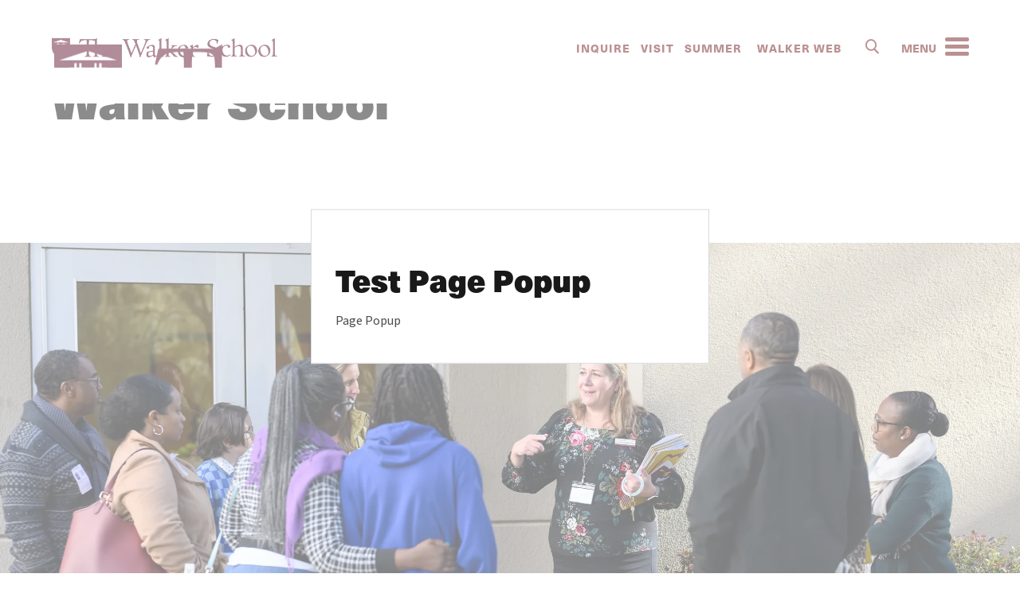

--- FILE ---
content_type: text/html; charset=utf-8
request_url: https://www.thewalkerschool.org/plan-your-visit
body_size: 21370
content:
<!DOCTYPE html>
<html lang="en" class="content-with-sidebar-template">

<head>
    
        <!-- Google Tag Manager -->
        <script>
            (function (w, d, s, l, i) {
            w[l] = w[l] || []; w[l].push({
            'gtm.start':
            new Date().getTime(), event: 'gtm.js'
            }); var f = d.getElementsByTagName(s)[0],
            j = d.createElement(s), dl = l != 'dataLayer' ? '&l=' + l : ''; j.async = true; j.src =
            'https://www.googletagmanager.com/gtm.js?id=' + i + dl; f.parentNode.insertBefore(j, f);
            })(window, document, 'script', 'dataLayer', 'GTM-M7X5MGJ');
        </script>
        <!-- End Google Tag Manager -->
        <!--Custom HTML Header -->
<script async src="https://tag.ubiqeducation.distilled.untitledfirm.com/subclient/thewalkerschool"></script>

<meta name="google-site-verification" content="83v12fVs8P2y62fs4fpA-4yXm5XD-1p0R3wi-8LaTB8" />
        <!-- End Custom Html Header -->
<meta charset="utf-8" />
<meta name="viewport" content="width=device-width, initial-scale=1.0" />


<link href="https://thewalkerschool-cdn.website.amais.com/lib/bootstrap/dist/css/bootstrap.css" rel="stylesheet" type="text/css" />
<link href="https://thewalkerschool-cdn.website.amais.com/css/site.css?v=1.149.25342.5" rel="stylesheet" type="text/css" />
<link href="https://thewalkerschool-cdn.website.amais.com/plugins/slick/slick.css" rel="stylesheet" type="text/css" />
<link href="https://thewalkerschool-cdn.website.amais.com/plugins/slick/slick-theme.css" rel="stylesheet" type="text/css" />
<script src="https://thewalkerschool-cdn.website.amais.com/lib/kendo/2024.3.806/jquery.min.js?v=1.149.25342.5"></script>
<script src="https://thewalkerschool-cdn.website.amais.com/lib/bootstrap/dist/js/bootstrap.bundle.min.js?v=1.149.25342.5"></script>
<script src="https://thewalkerschool-cdn.website.amais.com/plugins/slick/slick.min.js?v=1.149.25342.5"></script>

    <script src="https://thewalkerschool-cdn.website.amais.com/plugins/magnific-popup/magnific-popup.min.js?v=1.149.25342.5"></script>

<script type="text/javascript">

        var amaisDxpIngressAPI = null;

        async function initAmaisDxpInsight(e) {
            e.detail.service.api.Client('nvYLxu459Cnh334aR6kDtR2PU6iJ8G44H2nz0W4rCQYSZLbg9kUAhUC2BURbnqSvXhhLRDkd1JIBCQTqjYQjfW3lHsvuzo4g0H4K', 'TheWalkerSchool', 'https://ingress.dxp.amais.com');
            amaisDxpIngressAPI = e.detail.service.api;
            await e.detail.service.api.InitTracker({ trls: true, trua: true });
            await e.detail.service.api.interactionCreate({ predicate: "Visit", objectMetadata: { contentType: "Page", pageId: "75", canonicalTitle: "Plan Your Visit", canonicalURL: "https://www.thewalkerschool.org/plan-your-visit"}});
        }
        document.addEventListener('amais-insight-sdk-ready', initAmaisDxpInsight);

        $(document).on("amais:bookmark:added", function (event, data) {
            if (amaisDxpIngressAPI != null && data != null && data.url && $.trim(data.url)) {
                amaisDxpIngressAPI.interactionCreate({ predicate: "Added Interest", object: data.url });
            } 
        });

        $(document).on("amais:bookmark:removed", function (event, data) {
            if (amaisDxpIngressAPI != null && data != null && data.url && $.trim(data.url)) {
                amaisDxpIngressAPI.interactionCreate({ predicate: "Removed Interest", object: data.url });
            }
        });

        $(document).on("amais:admissions:calculator:clicked", function (event, data) {
            var interaction = { predicate: "Admissions Calculator Used" };
            
            if (data != null && data.nameAndDob && $.trim(data.nameAndDob)) {
                interaction.object = data.nameAndDob;
            }

            if (data != null && data.parentFirstName && $.trim(data.parentFirstName) && data.parentEmail && $.trim(data.parentEmail) && data.contactType && $.trim(data.contactType)) {
                interaction.subjectMetadata = { Email: data.parentEmail, FirstName: data.parentFirstName, ContactType: data.contactType };
            }

            if (amaisDxpIngressAPI != null) {
                amaisDxpIngressAPI.interactionCreate(interaction);
            }
        });

</script>
<script type="text/javascript" src="/js/COLLECTOR/v1_0/collector.js" async></script>

        <title>Admission | Plan Your Visit | The Walker School</title>
        <link rel="canonical" href="https://www.thewalkerschool.org/plan-your-visit">
        <meta name="title" content="Admission | Plan Your Visit | The Walker School">
        <meta name="description" content="Explore admission information and plan your visit to The Walker School.">
        <meta property="og:title" content="Admission | Plan Your Visit | The Walker School">
        <meta property="og:description" content="Explore admission information and plan your visit to The Walker School.">
        <meta property="og:image" alt="" content="https://www.thewalkerschool.org/ams/scotty_giving_tourmin-195-OG-Image_2534.webp?version=638623514864630000">
        <meta property="og:type" content="Website">
        <meta name="robots" content="all">
        <link rel="icon" href="/ams/favicon-90.ico">

    <!-- Meta Data -->
    <meta charset="utf-8">
    <meta name="viewport" content="width=device-width, initial-scale=1, maximum-scale=1">

    <!-- CSS -->
    <link rel="stylesheet" href="/Templates/TheWalkerSchool/css/style.css" />
</head>

<body id="content-with-sidebar-page" class="content-with-sidebar-page ">
    
        <div class="site-page-title site-container hidden-block">
            <h1 class="site-page-title-block">
                Admission | Plan Your Visit | The Walker School
            </h1>
        </div>
        <!-- Google Tag Manager (noscript) -->
        <noscript>
            <iframe src="https://www.googletagmanager.com/ns.html?id=GTM-M7X5MGJ"
            height="0" width="0" style="display:none;visibility:hidden"></iframe>
        </noscript>
        <!-- End Google Tag Manager (noscript) -->
<div id="errorAlert" class="alert-message alert-warning-message fade show" role="alert" style="display:none;">
    <div class="alert-message-icon">
        <i class="icon-warning"></i>
    </div>
    <div class="alert-message-desc-wrapper">
        <div class="alert-message-title">Alert</div>
        <div class="alert-message-desc"></div>
    </div>
    <div class="alert-close">
        <i class="icon-cross"></i>
    </div>
</div>
<div id="alertDialog" class="alert-message alert-warning-message fade show" role="alert" style="display:none;">
    <div class="alert-message-icon">
        <i class="icon-warning"></i>
    </div>
    <div class="alert-message-desc-wrapper">
        <div class="alert-message-title">Info</div>
        <div class="alert-message-desc"></div>
    </div>
    <div class="alert-close">
        <i class="icon-cross"></i>
    </div>
</div>

    
<script>
    $(document).ready(function () {
    $("body").addClass("admin-section-cms admin-section-website");

        $(document).on("click",".front-option-mbl-title",function() {
            $(this).next(".front-option-list-links").toggleClass("front-option-list-links-active")
            $(this).toggleClass("front-option-mbl-title-active")
            $(".front-option-mbl-title").html("Options");
        });

        $(".front-operation-mbl-title").click(function() {
            $(this).toggleClass("front-operation-mbl-title-active")
            $(".front-operation-wrapper").toggleClass("front-operation-wrapper-expand")
        });
    });
</script>

    <script>
        var zones = new Array();
        $(document).ready(function () {
            $('div').each(function(i, ele) {
                 var zoneID = ele.attributes.getNamedItem("zoneID");
                 if(zoneID != null && !zones.includes(zoneID.nodeValue)){
                     zones.push(zoneID.nodeValue);
                 }
            });
            if(zones.length > 0){
                $.ajax({
                    url: "/web/pagefeature/GetOrphanedFeaturesByPageAndZones?pageID=75&zones="+zones.join(','),
                    type: "Get",
                    dataType: 'json',
                    error: function (request, message, exception) {
                        
                    },
                    success: function (response) {
                        if(response.length > 0){
                            $("#OrphanedFeaturesContainer").show();
                            for (var i = 0; i < response.length; i++){
                                var feature = response[i];
                                $("<div id='test' class='orphaned-features-block-item featureMainDiv' featureId='"+feature.PageFeature.ID+"' ondragstart='dragFeature(event)' draggable='true'' ondragend='dragFeatureEnd(event)'><div class='orphaned-features-block-item-data'> <div class='orphaned-features-block-item-type-wrapper'><div class='orphaned-features-block-item-type'> "+feature.PageFeature.FeatureTypeString+" </div> <a href='javascript:void(0)' onclick='submitFeatureDelete("+feature.PageFeature.ID+");' class='orphaned-features-block-item-remove cms-feature-remove'><i class='icon-remove'></i></a> </div> <div class='orphaned-features-block-item-title'>"+feature.Feature.Name+"</div> </div></div>").appendTo("#OrphanedFeaturesListContainer");
                            }
                        }
                    }
                });
            }

            $(".orphaned-features-block-minimizer").click(function() {
                $(".orphaned-features-container").toggleClass("orphaned-features-container-minimize")
            });

            if (screen.width < 1000) {
                $(".orphaned-features-container").addClass("orphaned-features-container-minimize")
            }
        });

        
    </script>
    <div id="OrphanedFeaturesContainer" class="orphaned-features-container " style="display: none;">
        <div class="orphaned-features-block">
            <div class="orphaned-features-block-title-wrapper">
                <div class="cms-drag-drop-block"><i class="icon-drag-indicator"></i></div>
                <div class="orphaned-features-block-title">Orphaned Features</div>
                <div class="orphaned-features-block-minimizer"><i class="icon-minimizer"></i></div>
            </div>

            <div class="orphaned-features-block-desc-wrapper">
                <div class="orphaned-features-block-desc">
                    These features are in zones that are not present on this template. Either drag and drop into new zones or remove from the page.
                </div>

                <div class="orphaned-features-block-lists">
                    <div id="OrphanedFeaturesListContainer" class="orphaned-features-block-item-list">
                    </div>
                </div>
            </div>
        </div>
    </div>

    <div id="page-wrapper" class="page-wrapper site-page-wrapper ">

        <!-- Start Header -->
        <header id="site-header" class="site-header">
<div class="site-container">
  <div class="site-header-block">
    <div class="site-header-logo">
      <div id="site-header-logo" class="feature-zone  ">


    <div id="GalleryFeature_1423" class="cms-gallery-feature cms-gallery-feature-wrapper cms-feature-wrapper featureMainDiv  drop-target site-slider-link-wrapper   site-feature-bottom-no-space-wrapper cms-tag-feature-gallery-wrapper cms-tag-feature-header-wrapper " featureId="1423" ondrop="dropOverExistingFeature(event)" ondragover="allowDropFeature(event)" feature-data-tag="gallery header ">

            <div class="cms-feature-datablock site-slider site-slider-link  site-feature-bottom-no-space cms-tag-feature-gallery cms-tag-feature-header ">
                <div id="site-slideshow_1423" class="site-slick-wrapper ">
                            <div class="site-slide  site-slider-with-image" style="background-image: url(https://thewalkerschool.static.amais.com/WALK_2024_Logo_Horiz_Maroon_2-639-optimized.webp?version=638620945428030000)">
                                <a href="/" class="site-slide-link" >

    <div class="site-slider-image-block">
        <img src="https://thewalkerschool.static.amais.com/WALK_2024_Logo_Horiz_Maroon_2-639-optimized.webp?version=638620945428030000" class="site-slider-image"  title="" alt="" />
    </div>

                                </a>
                            </div>
                </div>
                <script type="text/javascript">
                    $(document).ready(function () {
                        $('#site-slideshow_1423').slick({ infinite: false, lazyLoad: "progressive", centerMode: false, centerPadding: '0px', slidesToShow: 1, pauseOnFocus: false, pauseOnHover: false, adaptiveHeight: false, lazyLoad: true, autoplay: false, autoplaySpeed: 2500, fade: false, speed: 2500, arrows: false, dots: false, vertical: false, verticalSwiping: false });
                    });
                </script>
            </div>
</div>


</div>

    </div>

    <div class="site-header-right">
      <div id="site-header-right-text" class="feature-zone  ">


        <div id="TextFeature_1424" class="cms-text-feature cms-text-feature-wrapper cms-feature-wrapper featureMainDiv  custom-link-active-wrapper header-custom-link-wrapper cms-tag-feature-text-wrapper cms-tag-feature-header-wrapper " feature-data-tag="text header ">
        <div id="textfeature_1424" class="cms-text-feature-data">
                <div id="TextFeature_ContentArea_1424" class="cms-feature-datablock cms-text-feature-content custom-link-active header-custom-link cms-tag-feature-text cms-tag-feature-header ">
                    <p><a href="/inquire">Inquire</a>&nbsp; <a href="/plan-your-visit">Visit</a> &nbsp;<a href="/walker-summer-camp">Summer</a>&nbsp; &nbsp;<a href="https://thewalkerschool.myschoolapp.com/app#login" target="_blank">Walker Web</a></p>

                </div>
        </div>
    </div>


</div>


      <!-- Start serch -->
      <div class="site-search-wrapper site-search-wrapper">
        <div class="site-search-icon">
          <i class="site-icon-search"></i>
        </div>
      </div>
      <!-- End serch -->

      <!-- Start Toggle menu -->
      <div class="site-menu-toggle" title="Menu">
        <span></span>
        <span></span>
        <span></span>
        <span></span>
      </div>
      <!-- End Toggle menu -->
    </div>
  </div>

  <!-- Classes for differet search options site-search-option, site-search-option1 and site-search-option2 -->
  <div class="site-search-block site-search-option2">
    <div class="site-search-data">
    <input type="text" class="site-search-input" placeholder="Keyword" onkeypress="onSearchTermPressEnter(event, this, '/Search/Index?branchID=1&searchTerms=')">
    <button title="Search" onclick="onSearchTerm(this, '/Search/Index?branchID=1&searchTerms=')" class="site-search-button">Search</button>
</div>


  </div>

  <!-- Start navigation menu -->
  <div class="site-navigation-wrapper">
    <div class="site-container">
      <div class="site-navigation-block">

        <div class="site-navigation-block--column-one">
          <div class="site-nav-believe-wrapper">
            <div id="site-navigation-title" class="feature-zone  ">


        <div id="TextFeature_1425" class="cms-text-feature cms-text-feature-wrapper cms-feature-wrapper featureMainDiv  cms-tag-feature-text-wrapper cms-tag-feature-header-wrapper " feature-data-tag="text header ">
        <div id="textfeature_1425" class="cms-text-feature-data">
                <div id="TextFeature_ContentArea_1425" class="cms-feature-datablock cms-text-feature-content cms-tag-feature-text cms-tag-feature-header ">
                    <p><var><span style="color:#ffffff;">We Believe</span></var></p>

                </div>
        </div>
    </div>


</div>

            <nav id="site-navigation" class="site-navigation">
    <ul class="site-nav-block">
                    <li class="site-nav-item site-nav-first-item level1 site-nav-child custom-nav-">
                        <a class="site-nav-link" href="/about-us">About Us</a>
                        <span class="site-nav-linktext site-nav-expand"></span>
        <div class="site-subnav-wrapper">
            <ul class="site-subnav-block site-subnav-level2">
                        <li class="site-subnav-item level2  custom-nav-">
                            <a class="site-subnav-link" href="/we-value">We Value</a>
                            <span class="site-nav-linktext"></span>
                        </li>
                        <li class="site-subnav-item level2  custom-nav-">
                            <a class="site-subnav-link" href="/history">History</a>
                            <span class="site-nav-linktext"></span>
                        </li>
                        <li class="site-subnav-item level2  custom-nav-">
                            <a class="site-subnav-link" href="/head-of-school">Head of School</a>
                            <span class="site-nav-linktext"></span>
                        </li>
                        <li class="site-subnav-item level2  custom-nav-">
                            <a class="site-subnav-link" href="/board-of-trustees">Board of Trustees</a>
                            <span class="site-nav-linktext"></span>
                        </li>
                        <li class="site-subnav-item level2  custom-nav-">
                            <a class="site-subnav-link" href="/senior-leaders">Senior Leaders</a>
                            <span class="site-nav-linktext"></span>
                        </li>
                        <li class="site-subnav-item level2  custom-nav-">
                            <a class="site-subnav-link" href="/diversity-and-belonging">Diversity and Belonging</a>
                            <span class="site-nav-linktext"></span>
                        </li>
                        <li class="site-subnav-item level2  custom-nav-site-custom-integration-theme">
                            <a class="site-subnav-link" href="/strategic-plan">Strategic Plan</a>
                            <span class="site-nav-linktext"></span>
                        </li>
                        <li class="site-subnav-item level2  custom-nav-">
                            <a class="site-subnav-link" href="/student-life">Student Life</a>
                            <span class="site-nav-linktext"></span>
                        </li>
            </ul>
        </div>
                    </li>
                    <li class="site-nav-item level1 site-nav-active-parent site-nav-active-path site-nav-child custom-nav-">
                        <a class="site-nav-link" href="/admission">Admission</a>
                        <span class="site-nav-linktext site-nav-expand"></span>
        <div class="site-subnav-wrapper">
            <ul class="site-subnav-block site-subnav-level2">
                        <li class="site-subnav-item level2  custom-nav-">
                            <a class="site-subnav-link" href="/why-walker">Why The Walker School</a>
                            <span class="site-nav-linktext"></span>
                        </li>
                        <li class="site-subnav-item level2  custom-nav-">
                            <a class="site-subnav-link" href="/inquire">Inquire</a>
                            <span class="site-nav-linktext"></span>
                        </li>
                        <li class="site-subnav-item level2  custom-nav-">
                            <a class="site-subnav-link" href="/admission-process">Admission Process</a>
                            <span class="site-nav-linktext"></span>
                        </li>
                        <li class="site-subnav-item level2 site-subnav-active site-nav-active-path  custom-nav-">
                            <a class="site-subnav-link" href="/plan-your-visit">Plan Your Visit</a>
                            <span class="site-nav-linktext"></span>
                        </li>
                        <li class="site-subnav-item level2  custom-nav-">
                            <a class="site-subnav-link" href="/tuition-and-financial-aid">Tuition and Financial Assistance</a>
                            <span class="site-nav-linktext"></span>
                        </li>
                        <li class="site-subnav-item level2  custom-nav-">
                            <a class="site-subnav-link" href="/international-students">International Students</a>
                            <span class="site-nav-linktext"></span>
                        </li>
                        <li class="site-subnav-item level2  custom-nav-">
                            <a class="site-subnav-link" href="/transportation">Transportation</a>
                            <span class="site-nav-linktext"></span>
                        </li>
                        <li class="site-subnav-item level2  custom-nav-">
                            <a class="site-subnav-link" href="/brochures">Brochures</a>
                            <span class="site-nav-linktext"></span>
                        </li>
                        <li class="site-subnav-item level2  custom-nav-">
                            <a class="site-subnav-link" href="/frequently-asked-questions">Frequently Asked Questions</a>
                            <span class="site-nav-linktext"></span>
                        </li>
            </ul>
        </div>
                    </li>
                    <li class="site-nav-item level1 site-nav-child custom-nav-">
                        <a class="site-nav-link" href="/community">Community</a>
                        <span class="site-nav-linktext site-nav-expand"></span>
        <div class="site-subnav-wrapper">
            <ul class="site-subnav-block site-subnav-level2">
                        <li class="site-subnav-item level2  custom-nav-site-custom-integration-theme">
                            <a class="site-subnav-link" href="/walker-summer-camp">Walker Summer Camp</a>
                            <span class="site-nav-linktext"></span>
                        </li>
                        <li class="site-subnav-item level2  custom-nav-">
                            <a class="site-subnav-link" href="/community-service">Community Service</a>
                            <span class="site-nav-linktext"></span>
                        </li>
                        <li class="site-subnav-item level2  custom-nav-">
                            <a class="site-subnav-link" href="/campus-dining">Campus Dining</a>
                            <span class="site-nav-linktext"></span>
                        </li>
                        <li class="site-subnav-item level2  custom-nav-">
                            <a class="site-subnav-link" href="/wolverine-warehouse">Wolverine Warehouse</a>
                            <span class="site-nav-linktext"></span>
                        </li>
                        <li class="site-subnav-item level2 site-nav-child  custom-nav-">
                            <a class="site-subnav-link" href="/parent-volunteer-groups">Parent Volunteer Groups</a>
                            <span class="site-nav-linktext site-nav-expand"></span>
        <div class="site-subnav-wrapper">
            <ul class="site-subnav-block site-subnav-level3">
                        <li class="site-subnav-item level3  custom-nav-">
                            <a class="site-subnav-link" href="/walker-school-association">Walker School Association</a>
                            <span class="site-nav-linktext"></span>
                        </li>
                        <li class="site-subnav-item level3  custom-nav-">
                            <a class="site-subnav-link" href="/patrons-of-the-arts">Patrons of the Arts</a>
                            <span class="site-nav-linktext"></span>
                        </li>
                        <li class="site-subnav-item level3 site-nav-child  custom-nav-">
                            <a class="site-subnav-link" href="/wolverine-club">Wolverine Club</a>
                            <span class="site-nav-linktext site-nav-expand"></span>
        <div class="site-subnav-wrapper">
            <ul class="site-subnav-block site-subnav-level4">
                        <li class="site-subnav-item level4  custom-nav-">
                            <a class="site-subnav-link" href="/wolverine-club-sponsors">Wolverine Club Sponsors</a>
                            <span class="site-nav-linktext"></span>
                        </li>
            </ul>
        </div>
                        </li>
            </ul>
        </div>
                        </li>
            </ul>
        </div>
                    </li>
                    <li class="site-nav-item level1 site-nav-child custom-nav-">
                        <a class="site-nav-link" href="/support-walker">Support Walker</a>
                        <span class="site-nav-linktext site-nav-expand"></span>
        <div class="site-subnav-wrapper">
            <ul class="site-subnav-block site-subnav-level2">
                        <li class="site-subnav-item level2  custom-nav-">
                            <a class="site-subnav-link" href="/the-walker-fund">The Walker Fund</a>
                            <span class="site-nav-linktext"></span>
                        </li>
                        <li class="site-subnav-item level2  custom-nav-">
                            <a class="site-subnav-link" href="/matching-gifts">Matching Gifts</a>
                            <span class="site-nav-linktext"></span>
                        </li>
                        <li class="site-subnav-item level2  custom-nav-">
                            <a class="site-subnav-link" href="/georgia-goal">Georgia GOAL</a>
                            <span class="site-nav-linktext"></span>
                        </li>
                        <li class="site-subnav-item level2  custom-nav-">
                            <a class="site-subnav-link" href="/make-a-gift">Make A Gift</a>
                            <span class="site-nav-linktext"></span>
                        </li>
            </ul>
        </div>
                    </li>
                    <li class="site-nav-item level1 site-nav-child custom-nav-site-nav-school">
                        <a class="site-nav-link" href="/primary-school">Primary School</a>
                        <span class="site-nav-linktext site-nav-expand"></span>
        <div class="site-subnav-wrapper">
            <ul class="site-subnav-block site-subnav-level2">
                        <li class="site-subnav-item level2  custom-nav-">
                            <a class="site-subnav-link" href="/what-makes-the-primary-school-unique">What makes the Primary School Unique</a>
                            <span class="site-nav-linktext"></span>
                        </li>
                        <li class="site-subnav-item level2  custom-nav-">
                            <a class="site-subnav-link" href="/primary-school-curriculum">Primary School Curriculum</a>
                            <span class="site-nav-linktext"></span>
                        </li>
                        <li class="site-subnav-item level2  custom-nav-">
                            <a class="site-subnav-link" href="/primary-school-extended-day-program-and-after-school-activities">Extended Day Program and After-School Activities</a>
                            <span class="site-nav-linktext"></span>
                        </li>
            </ul>
        </div>
                    </li>
                    <li class="site-nav-item level1 site-nav-child custom-nav-site-nav-school">
                        <a class="site-nav-link" href="/lower-school">Lower School</a>
                        <span class="site-nav-linktext site-nav-expand"></span>
        <div class="site-subnav-wrapper">
            <ul class="site-subnav-block site-subnav-level2">
                        <li class="site-subnav-item level2  custom-nav-">
                            <a class="site-subnav-link" href="/what-makes-the-lower-school-unique">What makes the Lower School Unique</a>
                            <span class="site-nav-linktext"></span>
                        </li>
                        <li class="site-subnav-item level2  custom-nav-">
                            <a class="site-subnav-link" href="/lower-school-curriculum">Lower School Curriculum</a>
                            <span class="site-nav-linktext"></span>
                        </li>
                        <li class="site-subnav-item level2  custom-nav-">
                            <a class="site-subnav-link" href="/extended-day-program-and-after-school-activities">Extended Day Program and After School Activities </a>
                            <span class="site-nav-linktext"></span>
                        </li>
            </ul>
        </div>
                    </li>
                    <li class="site-nav-item level1 site-nav-child custom-nav-site-nav-school">
                        <a class="site-nav-link" href="/new-avenues">New Avenues</a>
                        <span class="site-nav-linktext site-nav-expand"></span>
        <div class="site-subnav-wrapper">
            <ul class="site-subnav-block site-subnav-level2">
                        <li class="site-subnav-item level2  custom-nav-">
                            <a class="site-subnav-link" href="/what-makes-the-new-avenues-dyslexia-program-unique">What makes the New Avenues Dyslexia Program Unique</a>
                            <span class="site-nav-linktext"></span>
                        </li>
                        <li class="site-subnav-item level2  custom-nav-">
                            <a class="site-subnav-link" href="/new-avenues-dyslexia-program-curriculum">New Avenues Dyslexia Program Curriculum</a>
                            <span class="site-nav-linktext"></span>
                        </li>
                        <li class="site-subnav-item level2  custom-nav-">
                            <a class="site-subnav-link" href="/program-visiting-and-applying">Program - Visiting and Applying</a>
                            <span class="site-nav-linktext"></span>
                        </li>
                        <li class="site-subnav-item level2  custom-nav-">
                            <a class="site-subnav-link" href="/new-avenues-faculty">New Avenues Faculty</a>
                            <span class="site-nav-linktext"></span>
                        </li>
            </ul>
        </div>
                    </li>
                    <li class="site-nav-item level1 site-nav-child custom-nav-site-nav-school">
                        <a class="site-nav-link" href="/middle-school">Middle School</a>
                        <span class="site-nav-linktext site-nav-expand"></span>
        <div class="site-subnav-wrapper">
            <ul class="site-subnav-block site-subnav-level2">
                        <li class="site-subnav-item level2  custom-nav-">
                            <a class="site-subnav-link" href="/what-makes-the-middle-school-unique">What makes the Middle School Unique</a>
                            <span class="site-nav-linktext"></span>
                        </li>
                        <li class="site-subnav-item level2  custom-nav-">
                            <a class="site-subnav-link" href="/middle-school-curriculum">Middle School Curriculum</a>
                            <span class="site-nav-linktext"></span>
                        </li>
            </ul>
        </div>
                    </li>
                    <li class="site-nav-item level1 site-nav-child custom-nav-site-nav-school">
                        <a class="site-nav-link" href="/upper-school">Upper School</a>
                        <span class="site-nav-linktext site-nav-expand"></span>
        <div class="site-subnav-wrapper">
            <ul class="site-subnav-block site-subnav-level2">
                        <li class="site-subnav-item level2  custom-nav-">
                            <a class="site-subnav-link" href="/what-makes-the-upper-school-unique">What Makes the Upper School Unique</a>
                            <span class="site-nav-linktext"></span>
                        </li>
                        <li class="site-subnav-item level2  custom-nav-">
                            <a class="site-subnav-link" href="/upper-school-curriculum">Upper School Curriculum</a>
                            <span class="site-nav-linktext"></span>
                        </li>
                        <li class="site-subnav-item level2  custom-nav-">
                            <a class="site-subnav-link" href="/college-counseling">College Counseling</a>
                            <span class="site-nav-linktext"></span>
                        </li>
            </ul>
        </div>
                    </li>
                    <li class="site-nav-item level1 site-nav-child custom-nav-site-nav-activities">
                        <a class="site-nav-link" href="/athletics">Athletics</a>
                        <span class="site-nav-linktext site-nav-expand"></span>
        <div class="site-subnav-wrapper">
            <ul class="site-subnav-block site-subnav-level2">
                        <li class="site-subnav-item level2  custom-nav-">
                            <a class="site-subnav-link" href="/strength-and-conditioning">Strength and Conditioning</a>
                            <span class="site-nav-linktext"></span>
                        </li>
                        <li class="site-subnav-item level2  custom-nav-">
                            <a class="site-subnav-link" href="/sports-medicine">Sports Medicine</a>
                            <span class="site-nav-linktext"></span>
                        </li>
                        <li class="site-subnav-item level2  custom-nav-">
                            <a class="site-subnav-link" href="/summer-workouts-and-camps">Summer Workouts and Camps</a>
                            <span class="site-nav-linktext"></span>
                        </li>
                        <li class="site-subnav-item level2  custom-nav-">
                            <a class="site-subnav-link" href="/alumni-athletes">Alumni Athletes</a>
                            <span class="site-nav-linktext"></span>
                        </li>
                        <li class="site-subnav-item level2  custom-nav-site-custom-integration-theme">
                            <a class="site-subnav-link" href="/teams-and-schedules">Teams and Schedules</a>
                            <span class="site-nav-linktext"></span>
                        </li>
                        <li class="site-subnav-item level2  custom-nav-site-custom-integration-theme">
                            <a class="site-subnav-link" href="/upcoming-games">Upcoming Games</a>
                            <span class="site-nav-linktext"></span>
                        </li>
            </ul>
        </div>
                    </li>
                    <li class="site-nav-item level1 site-nav-child custom-nav-site-nav-activities">
                        <a class="site-nav-link" href="/academics">Academics</a>
                        <span class="site-nav-linktext site-nav-expand"></span>
        <div class="site-subnav-wrapper">
            <ul class="site-subnav-block site-subnav-level2">
                        <li class="site-subnav-item level2  custom-nav-">
                            <a class="site-subnav-link" href="/technology">Technology </a>
                            <span class="site-nav-linktext"></span>
                        </li>
                        <li class="site-subnav-item level2  custom-nav-">
                            <a class="site-subnav-link" href="/social-studies">Social Studies</a>
                            <span class="site-nav-linktext"></span>
                        </li>
                        <li class="site-subnav-item level2  custom-nav-">
                            <a class="site-subnav-link" href="/math">Math</a>
                            <span class="site-nav-linktext"></span>
                        </li>
                        <li class="site-subnav-item level2  custom-nav-">
                            <a class="site-subnav-link" href="/english">English</a>
                            <span class="site-nav-linktext"></span>
                        </li>
                        <li class="site-subnav-item level2  custom-nav-">
                            <a class="site-subnav-link" href="/world-languages">World Languages</a>
                            <span class="site-nav-linktext"></span>
                        </li>
                        <li class="site-subnav-item level2  custom-nav-">
                            <a class="site-subnav-link" href="/libraries">Libraries</a>
                            <span class="site-nav-linktext"></span>
                        </li>
                        <li class="site-subnav-item level2  custom-nav-">
                            <a class="site-subnav-link" href="/science">Science</a>
                            <span class="site-nav-linktext"></span>
                        </li>
                        <li class="site-subnav-item level2  custom-nav-">
                            <a class="site-subnav-link" href="/academics-college-counseling">College Counseling</a>
                            <span class="site-nav-linktext"></span>
                        </li>
                        <li class="site-subnav-item level2  custom-nav-">
                            <a class="site-subnav-link" href="/student-support">Student Support</a>
                            <span class="site-nav-linktext"></span>
                        </li>
            </ul>
        </div>
                    </li>
                    <li class="site-nav-item level1 site-nav-child custom-nav-site-nav-activities">
                        <a class="site-nav-link" href="/arts">Arts</a>
                        <span class="site-nav-linktext site-nav-expand"></span>
        <div class="site-subnav-wrapper">
            <ul class="site-subnav-block site-subnav-level2">
                        <li class="site-subnav-item level2  custom-nav-">
                            <a class="site-subnav-link" href="/visual-arts">Visual Arts</a>
                            <span class="site-nav-linktext"></span>
                        </li>
                        <li class="site-subnav-item level2  custom-nav-">
                            <a class="site-subnav-link" href="/performing-arts">Performing Arts</a>
                            <span class="site-nav-linktext"></span>
                        </li>
                        <li class="site-subnav-item level2  custom-nav-">
                            <a class="site-subnav-link" href="/technical-arts">Technical Arts</a>
                            <span class="site-nav-linktext"></span>
                        </li>
            </ul>
        </div>
                    </li>
                    <li class="site-nav-item site-nav-last-item level1 site-nav-child custom-nav-hide-in-nav custom-styleguide-page hide-left-column">
                        <a class="site-nav-link" href="/style-guide-and-templates">Style Guide and Templates</a>
                        <span class="site-nav-linktext site-nav-expand"></span>
        <div class="site-subnav-wrapper">
            <ul class="site-subnav-block site-subnav-level2">
                        <li class="site-subnav-item level2  custom-nav-">
                            <a class="site-subnav-link" href="/sg---base-components">SG - Base Components</a>
                            <span class="site-nav-linktext"></span>
                        </li>
                        <li class="site-subnav-item level2  custom-nav-">
                            <a class="site-subnav-link" href="/sg---content-with-sidebar">SG - Content-with-Sidebar</a>
                            <span class="site-nav-linktext"></span>
                        </li>
                        <li class="site-subnav-item level2  custom-nav-">
                            <a class="site-subnav-link" href="/sg---home">SG - Home</a>
                            <span class="site-nav-linktext"></span>
                        </li>
                        <li class="site-subnav-item level2  custom-nav-">
                            <a class="site-subnav-link" href="/sg---schools">SG - Schools</a>
                            <span class="site-nav-linktext"></span>
                        </li>
                        <li class="site-subnav-item level2  custom-nav-">
                            <a class="site-subnav-link" href="/sg---admissions">SG - Admissions</a>
                            <span class="site-nav-linktext"></span>
                        </li>
                        <li class="site-subnav-item level2  custom-nav-">
                            <a class="site-subnav-link" href="/sg---giving">SG - Giving</a>
                            <span class="site-nav-linktext"></span>
                        </li>
                        <li class="site-subnav-item level2  custom-nav-">
                            <a class="site-subnav-link" href="/sg---careers">SG - Careers</a>
                            <span class="site-nav-linktext"></span>
                        </li>
                        <li class="site-subnav-item level2  custom-nav-">
                            <a class="site-subnav-link" href="/sg---aaa">SG - AAA</a>
                            <span class="site-nav-linktext"></span>
                        </li>
                        <li class="site-subnav-item level2  custom-nav-">
                            <a class="site-subnav-link" href="/sg---news">SG - News</a>
                            <span class="site-nav-linktext"></span>
                        </li>
                        <li class="site-subnav-item level2  custom-nav-hide-in-nav custom-styleguide-page hide-left-column">
                            <a class="site-subnav-link" href="/sg---news-content">SG - News Content</a>
                            <span class="site-nav-linktext"></span>
                        </li>
            </ul>
        </div>
                    </li>
    </ul>
</nav>


          </div>
          
          <div class="site-nav-school-wrapper">
            <div id="site-navigation-title-two" class="feature-zone  ">


        <div id="TextFeature_1436" class="cms-text-feature cms-text-feature-wrapper cms-feature-wrapper featureMainDiv  cms-tag-feature-text-wrapper cms-tag-feature-header-wrapper " feature-data-tag="text header ">
        <div id="textfeature_1436" class="cms-text-feature-data">
                <div id="TextFeature_ContentArea_1436" class="cms-feature-datablock cms-text-feature-content cms-tag-feature-text cms-tag-feature-header ">
                    <p><var><span style="color:#ffffff;">DIVISIONS</span></var></p>

                </div>
        </div>
    </div>


</div>

            <nav id="site-navigation" class="site-navigation">
    <ul class="site-nav-block">
                    <li class="site-nav-item site-nav-first-item level1 site-nav-child custom-nav-">
                        <a class="site-nav-link" href="/about-us">About Us</a>
                        <span class="site-nav-linktext site-nav-expand"></span>
        <div class="site-subnav-wrapper">
            <ul class="site-subnav-block site-subnav-level2">
                        <li class="site-subnav-item level2  custom-nav-">
                            <a class="site-subnav-link" href="/we-value">We Value</a>
                            <span class="site-nav-linktext"></span>
                        </li>
                        <li class="site-subnav-item level2  custom-nav-">
                            <a class="site-subnav-link" href="/history">History</a>
                            <span class="site-nav-linktext"></span>
                        </li>
                        <li class="site-subnav-item level2  custom-nav-">
                            <a class="site-subnav-link" href="/head-of-school">Head of School</a>
                            <span class="site-nav-linktext"></span>
                        </li>
                        <li class="site-subnav-item level2  custom-nav-">
                            <a class="site-subnav-link" href="/board-of-trustees">Board of Trustees</a>
                            <span class="site-nav-linktext"></span>
                        </li>
                        <li class="site-subnav-item level2  custom-nav-">
                            <a class="site-subnav-link" href="/senior-leaders">Senior Leaders</a>
                            <span class="site-nav-linktext"></span>
                        </li>
                        <li class="site-subnav-item level2  custom-nav-">
                            <a class="site-subnav-link" href="/diversity-and-belonging">Diversity and Belonging</a>
                            <span class="site-nav-linktext"></span>
                        </li>
                        <li class="site-subnav-item level2  custom-nav-site-custom-integration-theme">
                            <a class="site-subnav-link" href="/strategic-plan">Strategic Plan</a>
                            <span class="site-nav-linktext"></span>
                        </li>
                        <li class="site-subnav-item level2  custom-nav-">
                            <a class="site-subnav-link" href="/student-life">Student Life</a>
                            <span class="site-nav-linktext"></span>
                        </li>
            </ul>
        </div>
                    </li>
                    <li class="site-nav-item level1 site-nav-active-parent site-nav-active-path site-nav-child custom-nav-">
                        <a class="site-nav-link" href="/admission">Admission</a>
                        <span class="site-nav-linktext site-nav-expand"></span>
        <div class="site-subnav-wrapper">
            <ul class="site-subnav-block site-subnav-level2">
                        <li class="site-subnav-item level2  custom-nav-">
                            <a class="site-subnav-link" href="/why-walker">Why The Walker School</a>
                            <span class="site-nav-linktext"></span>
                        </li>
                        <li class="site-subnav-item level2  custom-nav-">
                            <a class="site-subnav-link" href="/inquire">Inquire</a>
                            <span class="site-nav-linktext"></span>
                        </li>
                        <li class="site-subnav-item level2  custom-nav-">
                            <a class="site-subnav-link" href="/admission-process">Admission Process</a>
                            <span class="site-nav-linktext"></span>
                        </li>
                        <li class="site-subnav-item level2 site-subnav-active site-nav-active-path  custom-nav-">
                            <a class="site-subnav-link" href="/plan-your-visit">Plan Your Visit</a>
                            <span class="site-nav-linktext"></span>
                        </li>
                        <li class="site-subnav-item level2  custom-nav-">
                            <a class="site-subnav-link" href="/tuition-and-financial-aid">Tuition and Financial Assistance</a>
                            <span class="site-nav-linktext"></span>
                        </li>
                        <li class="site-subnav-item level2  custom-nav-">
                            <a class="site-subnav-link" href="/international-students">International Students</a>
                            <span class="site-nav-linktext"></span>
                        </li>
                        <li class="site-subnav-item level2  custom-nav-">
                            <a class="site-subnav-link" href="/transportation">Transportation</a>
                            <span class="site-nav-linktext"></span>
                        </li>
                        <li class="site-subnav-item level2  custom-nav-">
                            <a class="site-subnav-link" href="/brochures">Brochures</a>
                            <span class="site-nav-linktext"></span>
                        </li>
                        <li class="site-subnav-item level2  custom-nav-">
                            <a class="site-subnav-link" href="/frequently-asked-questions">Frequently Asked Questions</a>
                            <span class="site-nav-linktext"></span>
                        </li>
            </ul>
        </div>
                    </li>
                    <li class="site-nav-item level1 site-nav-child custom-nav-">
                        <a class="site-nav-link" href="/community">Community</a>
                        <span class="site-nav-linktext site-nav-expand"></span>
        <div class="site-subnav-wrapper">
            <ul class="site-subnav-block site-subnav-level2">
                        <li class="site-subnav-item level2  custom-nav-site-custom-integration-theme">
                            <a class="site-subnav-link" href="/walker-summer-camp">Walker Summer Camp</a>
                            <span class="site-nav-linktext"></span>
                        </li>
                        <li class="site-subnav-item level2  custom-nav-">
                            <a class="site-subnav-link" href="/community-service">Community Service</a>
                            <span class="site-nav-linktext"></span>
                        </li>
                        <li class="site-subnav-item level2  custom-nav-">
                            <a class="site-subnav-link" href="/campus-dining">Campus Dining</a>
                            <span class="site-nav-linktext"></span>
                        </li>
                        <li class="site-subnav-item level2  custom-nav-">
                            <a class="site-subnav-link" href="/wolverine-warehouse">Wolverine Warehouse</a>
                            <span class="site-nav-linktext"></span>
                        </li>
                        <li class="site-subnav-item level2 site-nav-child  custom-nav-">
                            <a class="site-subnav-link" href="/parent-volunteer-groups">Parent Volunteer Groups</a>
                            <span class="site-nav-linktext site-nav-expand"></span>
        <div class="site-subnav-wrapper">
            <ul class="site-subnav-block site-subnav-level3">
                        <li class="site-subnav-item level3  custom-nav-">
                            <a class="site-subnav-link" href="/walker-school-association">Walker School Association</a>
                            <span class="site-nav-linktext"></span>
                        </li>
                        <li class="site-subnav-item level3  custom-nav-">
                            <a class="site-subnav-link" href="/patrons-of-the-arts">Patrons of the Arts</a>
                            <span class="site-nav-linktext"></span>
                        </li>
                        <li class="site-subnav-item level3 site-nav-child  custom-nav-">
                            <a class="site-subnav-link" href="/wolverine-club">Wolverine Club</a>
                            <span class="site-nav-linktext site-nav-expand"></span>
        <div class="site-subnav-wrapper">
            <ul class="site-subnav-block site-subnav-level4">
                        <li class="site-subnav-item level4  custom-nav-">
                            <a class="site-subnav-link" href="/wolverine-club-sponsors">Wolverine Club Sponsors</a>
                            <span class="site-nav-linktext"></span>
                        </li>
            </ul>
        </div>
                        </li>
            </ul>
        </div>
                        </li>
            </ul>
        </div>
                    </li>
                    <li class="site-nav-item level1 site-nav-child custom-nav-">
                        <a class="site-nav-link" href="/support-walker">Support Walker</a>
                        <span class="site-nav-linktext site-nav-expand"></span>
        <div class="site-subnav-wrapper">
            <ul class="site-subnav-block site-subnav-level2">
                        <li class="site-subnav-item level2  custom-nav-">
                            <a class="site-subnav-link" href="/the-walker-fund">The Walker Fund</a>
                            <span class="site-nav-linktext"></span>
                        </li>
                        <li class="site-subnav-item level2  custom-nav-">
                            <a class="site-subnav-link" href="/matching-gifts">Matching Gifts</a>
                            <span class="site-nav-linktext"></span>
                        </li>
                        <li class="site-subnav-item level2  custom-nav-">
                            <a class="site-subnav-link" href="/georgia-goal">Georgia GOAL</a>
                            <span class="site-nav-linktext"></span>
                        </li>
                        <li class="site-subnav-item level2  custom-nav-">
                            <a class="site-subnav-link" href="/make-a-gift">Make A Gift</a>
                            <span class="site-nav-linktext"></span>
                        </li>
            </ul>
        </div>
                    </li>
                    <li class="site-nav-item level1 site-nav-child custom-nav-site-nav-school">
                        <a class="site-nav-link" href="/primary-school">Primary School</a>
                        <span class="site-nav-linktext site-nav-expand"></span>
        <div class="site-subnav-wrapper">
            <ul class="site-subnav-block site-subnav-level2">
                        <li class="site-subnav-item level2  custom-nav-">
                            <a class="site-subnav-link" href="/what-makes-the-primary-school-unique">What makes the Primary School Unique</a>
                            <span class="site-nav-linktext"></span>
                        </li>
                        <li class="site-subnav-item level2  custom-nav-">
                            <a class="site-subnav-link" href="/primary-school-curriculum">Primary School Curriculum</a>
                            <span class="site-nav-linktext"></span>
                        </li>
                        <li class="site-subnav-item level2  custom-nav-">
                            <a class="site-subnav-link" href="/primary-school-extended-day-program-and-after-school-activities">Extended Day Program and After-School Activities</a>
                            <span class="site-nav-linktext"></span>
                        </li>
            </ul>
        </div>
                    </li>
                    <li class="site-nav-item level1 site-nav-child custom-nav-site-nav-school">
                        <a class="site-nav-link" href="/lower-school">Lower School</a>
                        <span class="site-nav-linktext site-nav-expand"></span>
        <div class="site-subnav-wrapper">
            <ul class="site-subnav-block site-subnav-level2">
                        <li class="site-subnav-item level2  custom-nav-">
                            <a class="site-subnav-link" href="/what-makes-the-lower-school-unique">What makes the Lower School Unique</a>
                            <span class="site-nav-linktext"></span>
                        </li>
                        <li class="site-subnav-item level2  custom-nav-">
                            <a class="site-subnav-link" href="/lower-school-curriculum">Lower School Curriculum</a>
                            <span class="site-nav-linktext"></span>
                        </li>
                        <li class="site-subnav-item level2  custom-nav-">
                            <a class="site-subnav-link" href="/extended-day-program-and-after-school-activities">Extended Day Program and After School Activities </a>
                            <span class="site-nav-linktext"></span>
                        </li>
            </ul>
        </div>
                    </li>
                    <li class="site-nav-item level1 site-nav-child custom-nav-site-nav-school">
                        <a class="site-nav-link" href="/new-avenues">New Avenues</a>
                        <span class="site-nav-linktext site-nav-expand"></span>
        <div class="site-subnav-wrapper">
            <ul class="site-subnav-block site-subnav-level2">
                        <li class="site-subnav-item level2  custom-nav-">
                            <a class="site-subnav-link" href="/what-makes-the-new-avenues-dyslexia-program-unique">What makes the New Avenues Dyslexia Program Unique</a>
                            <span class="site-nav-linktext"></span>
                        </li>
                        <li class="site-subnav-item level2  custom-nav-">
                            <a class="site-subnav-link" href="/new-avenues-dyslexia-program-curriculum">New Avenues Dyslexia Program Curriculum</a>
                            <span class="site-nav-linktext"></span>
                        </li>
                        <li class="site-subnav-item level2  custom-nav-">
                            <a class="site-subnav-link" href="/program-visiting-and-applying">Program - Visiting and Applying</a>
                            <span class="site-nav-linktext"></span>
                        </li>
                        <li class="site-subnav-item level2  custom-nav-">
                            <a class="site-subnav-link" href="/new-avenues-faculty">New Avenues Faculty</a>
                            <span class="site-nav-linktext"></span>
                        </li>
            </ul>
        </div>
                    </li>
                    <li class="site-nav-item level1 site-nav-child custom-nav-site-nav-school">
                        <a class="site-nav-link" href="/middle-school">Middle School</a>
                        <span class="site-nav-linktext site-nav-expand"></span>
        <div class="site-subnav-wrapper">
            <ul class="site-subnav-block site-subnav-level2">
                        <li class="site-subnav-item level2  custom-nav-">
                            <a class="site-subnav-link" href="/what-makes-the-middle-school-unique">What makes the Middle School Unique</a>
                            <span class="site-nav-linktext"></span>
                        </li>
                        <li class="site-subnav-item level2  custom-nav-">
                            <a class="site-subnav-link" href="/middle-school-curriculum">Middle School Curriculum</a>
                            <span class="site-nav-linktext"></span>
                        </li>
            </ul>
        </div>
                    </li>
                    <li class="site-nav-item level1 site-nav-child custom-nav-site-nav-school">
                        <a class="site-nav-link" href="/upper-school">Upper School</a>
                        <span class="site-nav-linktext site-nav-expand"></span>
        <div class="site-subnav-wrapper">
            <ul class="site-subnav-block site-subnav-level2">
                        <li class="site-subnav-item level2  custom-nav-">
                            <a class="site-subnav-link" href="/what-makes-the-upper-school-unique">What Makes the Upper School Unique</a>
                            <span class="site-nav-linktext"></span>
                        </li>
                        <li class="site-subnav-item level2  custom-nav-">
                            <a class="site-subnav-link" href="/upper-school-curriculum">Upper School Curriculum</a>
                            <span class="site-nav-linktext"></span>
                        </li>
                        <li class="site-subnav-item level2  custom-nav-">
                            <a class="site-subnav-link" href="/college-counseling">College Counseling</a>
                            <span class="site-nav-linktext"></span>
                        </li>
            </ul>
        </div>
                    </li>
                    <li class="site-nav-item level1 site-nav-child custom-nav-site-nav-activities">
                        <a class="site-nav-link" href="/athletics">Athletics</a>
                        <span class="site-nav-linktext site-nav-expand"></span>
        <div class="site-subnav-wrapper">
            <ul class="site-subnav-block site-subnav-level2">
                        <li class="site-subnav-item level2  custom-nav-">
                            <a class="site-subnav-link" href="/strength-and-conditioning">Strength and Conditioning</a>
                            <span class="site-nav-linktext"></span>
                        </li>
                        <li class="site-subnav-item level2  custom-nav-">
                            <a class="site-subnav-link" href="/sports-medicine">Sports Medicine</a>
                            <span class="site-nav-linktext"></span>
                        </li>
                        <li class="site-subnav-item level2  custom-nav-">
                            <a class="site-subnav-link" href="/summer-workouts-and-camps">Summer Workouts and Camps</a>
                            <span class="site-nav-linktext"></span>
                        </li>
                        <li class="site-subnav-item level2  custom-nav-">
                            <a class="site-subnav-link" href="/alumni-athletes">Alumni Athletes</a>
                            <span class="site-nav-linktext"></span>
                        </li>
                        <li class="site-subnav-item level2  custom-nav-site-custom-integration-theme">
                            <a class="site-subnav-link" href="/teams-and-schedules">Teams and Schedules</a>
                            <span class="site-nav-linktext"></span>
                        </li>
                        <li class="site-subnav-item level2  custom-nav-site-custom-integration-theme">
                            <a class="site-subnav-link" href="/upcoming-games">Upcoming Games</a>
                            <span class="site-nav-linktext"></span>
                        </li>
            </ul>
        </div>
                    </li>
                    <li class="site-nav-item level1 site-nav-child custom-nav-site-nav-activities">
                        <a class="site-nav-link" href="/academics">Academics</a>
                        <span class="site-nav-linktext site-nav-expand"></span>
        <div class="site-subnav-wrapper">
            <ul class="site-subnav-block site-subnav-level2">
                        <li class="site-subnav-item level2  custom-nav-">
                            <a class="site-subnav-link" href="/technology">Technology </a>
                            <span class="site-nav-linktext"></span>
                        </li>
                        <li class="site-subnav-item level2  custom-nav-">
                            <a class="site-subnav-link" href="/social-studies">Social Studies</a>
                            <span class="site-nav-linktext"></span>
                        </li>
                        <li class="site-subnav-item level2  custom-nav-">
                            <a class="site-subnav-link" href="/math">Math</a>
                            <span class="site-nav-linktext"></span>
                        </li>
                        <li class="site-subnav-item level2  custom-nav-">
                            <a class="site-subnav-link" href="/english">English</a>
                            <span class="site-nav-linktext"></span>
                        </li>
                        <li class="site-subnav-item level2  custom-nav-">
                            <a class="site-subnav-link" href="/world-languages">World Languages</a>
                            <span class="site-nav-linktext"></span>
                        </li>
                        <li class="site-subnav-item level2  custom-nav-">
                            <a class="site-subnav-link" href="/libraries">Libraries</a>
                            <span class="site-nav-linktext"></span>
                        </li>
                        <li class="site-subnav-item level2  custom-nav-">
                            <a class="site-subnav-link" href="/science">Science</a>
                            <span class="site-nav-linktext"></span>
                        </li>
                        <li class="site-subnav-item level2  custom-nav-">
                            <a class="site-subnav-link" href="/academics-college-counseling">College Counseling</a>
                            <span class="site-nav-linktext"></span>
                        </li>
                        <li class="site-subnav-item level2  custom-nav-">
                            <a class="site-subnav-link" href="/student-support">Student Support</a>
                            <span class="site-nav-linktext"></span>
                        </li>
            </ul>
        </div>
                    </li>
                    <li class="site-nav-item level1 site-nav-child custom-nav-site-nav-activities">
                        <a class="site-nav-link" href="/arts">Arts</a>
                        <span class="site-nav-linktext site-nav-expand"></span>
        <div class="site-subnav-wrapper">
            <ul class="site-subnav-block site-subnav-level2">
                        <li class="site-subnav-item level2  custom-nav-">
                            <a class="site-subnav-link" href="/visual-arts">Visual Arts</a>
                            <span class="site-nav-linktext"></span>
                        </li>
                        <li class="site-subnav-item level2  custom-nav-">
                            <a class="site-subnav-link" href="/performing-arts">Performing Arts</a>
                            <span class="site-nav-linktext"></span>
                        </li>
                        <li class="site-subnav-item level2  custom-nav-">
                            <a class="site-subnav-link" href="/technical-arts">Technical Arts</a>
                            <span class="site-nav-linktext"></span>
                        </li>
            </ul>
        </div>
                    </li>
                    <li class="site-nav-item site-nav-last-item level1 site-nav-child custom-nav-hide-in-nav custom-styleguide-page hide-left-column">
                        <a class="site-nav-link" href="/style-guide-and-templates">Style Guide and Templates</a>
                        <span class="site-nav-linktext site-nav-expand"></span>
        <div class="site-subnav-wrapper">
            <ul class="site-subnav-block site-subnav-level2">
                        <li class="site-subnav-item level2  custom-nav-">
                            <a class="site-subnav-link" href="/sg---base-components">SG - Base Components</a>
                            <span class="site-nav-linktext"></span>
                        </li>
                        <li class="site-subnav-item level2  custom-nav-">
                            <a class="site-subnav-link" href="/sg---content-with-sidebar">SG - Content-with-Sidebar</a>
                            <span class="site-nav-linktext"></span>
                        </li>
                        <li class="site-subnav-item level2  custom-nav-">
                            <a class="site-subnav-link" href="/sg---home">SG - Home</a>
                            <span class="site-nav-linktext"></span>
                        </li>
                        <li class="site-subnav-item level2  custom-nav-">
                            <a class="site-subnav-link" href="/sg---schools">SG - Schools</a>
                            <span class="site-nav-linktext"></span>
                        </li>
                        <li class="site-subnav-item level2  custom-nav-">
                            <a class="site-subnav-link" href="/sg---admissions">SG - Admissions</a>
                            <span class="site-nav-linktext"></span>
                        </li>
                        <li class="site-subnav-item level2  custom-nav-">
                            <a class="site-subnav-link" href="/sg---giving">SG - Giving</a>
                            <span class="site-nav-linktext"></span>
                        </li>
                        <li class="site-subnav-item level2  custom-nav-">
                            <a class="site-subnav-link" href="/sg---careers">SG - Careers</a>
                            <span class="site-nav-linktext"></span>
                        </li>
                        <li class="site-subnav-item level2  custom-nav-">
                            <a class="site-subnav-link" href="/sg---aaa">SG - AAA</a>
                            <span class="site-nav-linktext"></span>
                        </li>
                        <li class="site-subnav-item level2  custom-nav-">
                            <a class="site-subnav-link" href="/sg---news">SG - News</a>
                            <span class="site-nav-linktext"></span>
                        </li>
                        <li class="site-subnav-item level2  custom-nav-hide-in-nav custom-styleguide-page hide-left-column">
                            <a class="site-subnav-link" href="/sg---news-content">SG - News Content</a>
                            <span class="site-nav-linktext"></span>
                        </li>
            </ul>
        </div>
                    </li>
    </ul>
</nav>


          </div>

          <div class="site-nav-activities-wrapper">
            <div id="site-navigation-title-three" class="feature-zone  ">


        <div id="TextFeature_1435" class="cms-text-feature cms-text-feature-wrapper cms-feature-wrapper featureMainDiv  cms-tag-feature-text-wrapper cms-tag-feature-header-wrapper " feature-data-tag="text header ">
        <div id="textfeature_1435" class="cms-text-feature-data">
                <div id="TextFeature_ContentArea_1435" class="cms-feature-datablock cms-text-feature-content cms-tag-feature-text cms-tag-feature-header ">
                    <p><var><span style="color:#ffffff;">Activities</span></var></p>

                </div>
        </div>
    </div>


</div>

            <nav id="site-navigation" class="site-navigation">
    <ul class="site-nav-block">
                    <li class="site-nav-item site-nav-first-item level1 site-nav-child custom-nav-">
                        <a class="site-nav-link" href="/about-us">About Us</a>
                        <span class="site-nav-linktext site-nav-expand"></span>
        <div class="site-subnav-wrapper">
            <ul class="site-subnav-block site-subnav-level2">
                        <li class="site-subnav-item level2  custom-nav-">
                            <a class="site-subnav-link" href="/we-value">We Value</a>
                            <span class="site-nav-linktext"></span>
                        </li>
                        <li class="site-subnav-item level2  custom-nav-">
                            <a class="site-subnav-link" href="/history">History</a>
                            <span class="site-nav-linktext"></span>
                        </li>
                        <li class="site-subnav-item level2  custom-nav-">
                            <a class="site-subnav-link" href="/head-of-school">Head of School</a>
                            <span class="site-nav-linktext"></span>
                        </li>
                        <li class="site-subnav-item level2  custom-nav-">
                            <a class="site-subnav-link" href="/board-of-trustees">Board of Trustees</a>
                            <span class="site-nav-linktext"></span>
                        </li>
                        <li class="site-subnav-item level2  custom-nav-">
                            <a class="site-subnav-link" href="/senior-leaders">Senior Leaders</a>
                            <span class="site-nav-linktext"></span>
                        </li>
                        <li class="site-subnav-item level2  custom-nav-">
                            <a class="site-subnav-link" href="/diversity-and-belonging">Diversity and Belonging</a>
                            <span class="site-nav-linktext"></span>
                        </li>
                        <li class="site-subnav-item level2  custom-nav-site-custom-integration-theme">
                            <a class="site-subnav-link" href="/strategic-plan">Strategic Plan</a>
                            <span class="site-nav-linktext"></span>
                        </li>
                        <li class="site-subnav-item level2  custom-nav-">
                            <a class="site-subnav-link" href="/student-life">Student Life</a>
                            <span class="site-nav-linktext"></span>
                        </li>
            </ul>
        </div>
                    </li>
                    <li class="site-nav-item level1 site-nav-active-parent site-nav-active-path site-nav-child custom-nav-">
                        <a class="site-nav-link" href="/admission">Admission</a>
                        <span class="site-nav-linktext site-nav-expand"></span>
        <div class="site-subnav-wrapper">
            <ul class="site-subnav-block site-subnav-level2">
                        <li class="site-subnav-item level2  custom-nav-">
                            <a class="site-subnav-link" href="/why-walker">Why The Walker School</a>
                            <span class="site-nav-linktext"></span>
                        </li>
                        <li class="site-subnav-item level2  custom-nav-">
                            <a class="site-subnav-link" href="/inquire">Inquire</a>
                            <span class="site-nav-linktext"></span>
                        </li>
                        <li class="site-subnav-item level2  custom-nav-">
                            <a class="site-subnav-link" href="/admission-process">Admission Process</a>
                            <span class="site-nav-linktext"></span>
                        </li>
                        <li class="site-subnav-item level2 site-subnav-active site-nav-active-path  custom-nav-">
                            <a class="site-subnav-link" href="/plan-your-visit">Plan Your Visit</a>
                            <span class="site-nav-linktext"></span>
                        </li>
                        <li class="site-subnav-item level2  custom-nav-">
                            <a class="site-subnav-link" href="/tuition-and-financial-aid">Tuition and Financial Assistance</a>
                            <span class="site-nav-linktext"></span>
                        </li>
                        <li class="site-subnav-item level2  custom-nav-">
                            <a class="site-subnav-link" href="/international-students">International Students</a>
                            <span class="site-nav-linktext"></span>
                        </li>
                        <li class="site-subnav-item level2  custom-nav-">
                            <a class="site-subnav-link" href="/transportation">Transportation</a>
                            <span class="site-nav-linktext"></span>
                        </li>
                        <li class="site-subnav-item level2  custom-nav-">
                            <a class="site-subnav-link" href="/brochures">Brochures</a>
                            <span class="site-nav-linktext"></span>
                        </li>
                        <li class="site-subnav-item level2  custom-nav-">
                            <a class="site-subnav-link" href="/frequently-asked-questions">Frequently Asked Questions</a>
                            <span class="site-nav-linktext"></span>
                        </li>
            </ul>
        </div>
                    </li>
                    <li class="site-nav-item level1 site-nav-child custom-nav-">
                        <a class="site-nav-link" href="/community">Community</a>
                        <span class="site-nav-linktext site-nav-expand"></span>
        <div class="site-subnav-wrapper">
            <ul class="site-subnav-block site-subnav-level2">
                        <li class="site-subnav-item level2  custom-nav-site-custom-integration-theme">
                            <a class="site-subnav-link" href="/walker-summer-camp">Walker Summer Camp</a>
                            <span class="site-nav-linktext"></span>
                        </li>
                        <li class="site-subnav-item level2  custom-nav-">
                            <a class="site-subnav-link" href="/community-service">Community Service</a>
                            <span class="site-nav-linktext"></span>
                        </li>
                        <li class="site-subnav-item level2  custom-nav-">
                            <a class="site-subnav-link" href="/campus-dining">Campus Dining</a>
                            <span class="site-nav-linktext"></span>
                        </li>
                        <li class="site-subnav-item level2  custom-nav-">
                            <a class="site-subnav-link" href="/wolverine-warehouse">Wolverine Warehouse</a>
                            <span class="site-nav-linktext"></span>
                        </li>
                        <li class="site-subnav-item level2 site-nav-child  custom-nav-">
                            <a class="site-subnav-link" href="/parent-volunteer-groups">Parent Volunteer Groups</a>
                            <span class="site-nav-linktext site-nav-expand"></span>
        <div class="site-subnav-wrapper">
            <ul class="site-subnav-block site-subnav-level3">
                        <li class="site-subnav-item level3  custom-nav-">
                            <a class="site-subnav-link" href="/walker-school-association">Walker School Association</a>
                            <span class="site-nav-linktext"></span>
                        </li>
                        <li class="site-subnav-item level3  custom-nav-">
                            <a class="site-subnav-link" href="/patrons-of-the-arts">Patrons of the Arts</a>
                            <span class="site-nav-linktext"></span>
                        </li>
                        <li class="site-subnav-item level3 site-nav-child  custom-nav-">
                            <a class="site-subnav-link" href="/wolverine-club">Wolverine Club</a>
                            <span class="site-nav-linktext site-nav-expand"></span>
        <div class="site-subnav-wrapper">
            <ul class="site-subnav-block site-subnav-level4">
                        <li class="site-subnav-item level4  custom-nav-">
                            <a class="site-subnav-link" href="/wolverine-club-sponsors">Wolverine Club Sponsors</a>
                            <span class="site-nav-linktext"></span>
                        </li>
            </ul>
        </div>
                        </li>
            </ul>
        </div>
                        </li>
            </ul>
        </div>
                    </li>
                    <li class="site-nav-item level1 site-nav-child custom-nav-">
                        <a class="site-nav-link" href="/support-walker">Support Walker</a>
                        <span class="site-nav-linktext site-nav-expand"></span>
        <div class="site-subnav-wrapper">
            <ul class="site-subnav-block site-subnav-level2">
                        <li class="site-subnav-item level2  custom-nav-">
                            <a class="site-subnav-link" href="/the-walker-fund">The Walker Fund</a>
                            <span class="site-nav-linktext"></span>
                        </li>
                        <li class="site-subnav-item level2  custom-nav-">
                            <a class="site-subnav-link" href="/matching-gifts">Matching Gifts</a>
                            <span class="site-nav-linktext"></span>
                        </li>
                        <li class="site-subnav-item level2  custom-nav-">
                            <a class="site-subnav-link" href="/georgia-goal">Georgia GOAL</a>
                            <span class="site-nav-linktext"></span>
                        </li>
                        <li class="site-subnav-item level2  custom-nav-">
                            <a class="site-subnav-link" href="/make-a-gift">Make A Gift</a>
                            <span class="site-nav-linktext"></span>
                        </li>
            </ul>
        </div>
                    </li>
                    <li class="site-nav-item level1 site-nav-child custom-nav-site-nav-school">
                        <a class="site-nav-link" href="/primary-school">Primary School</a>
                        <span class="site-nav-linktext site-nav-expand"></span>
        <div class="site-subnav-wrapper">
            <ul class="site-subnav-block site-subnav-level2">
                        <li class="site-subnav-item level2  custom-nav-">
                            <a class="site-subnav-link" href="/what-makes-the-primary-school-unique">What makes the Primary School Unique</a>
                            <span class="site-nav-linktext"></span>
                        </li>
                        <li class="site-subnav-item level2  custom-nav-">
                            <a class="site-subnav-link" href="/primary-school-curriculum">Primary School Curriculum</a>
                            <span class="site-nav-linktext"></span>
                        </li>
                        <li class="site-subnav-item level2  custom-nav-">
                            <a class="site-subnav-link" href="/primary-school-extended-day-program-and-after-school-activities">Extended Day Program and After-School Activities</a>
                            <span class="site-nav-linktext"></span>
                        </li>
            </ul>
        </div>
                    </li>
                    <li class="site-nav-item level1 site-nav-child custom-nav-site-nav-school">
                        <a class="site-nav-link" href="/lower-school">Lower School</a>
                        <span class="site-nav-linktext site-nav-expand"></span>
        <div class="site-subnav-wrapper">
            <ul class="site-subnav-block site-subnav-level2">
                        <li class="site-subnav-item level2  custom-nav-">
                            <a class="site-subnav-link" href="/what-makes-the-lower-school-unique">What makes the Lower School Unique</a>
                            <span class="site-nav-linktext"></span>
                        </li>
                        <li class="site-subnav-item level2  custom-nav-">
                            <a class="site-subnav-link" href="/lower-school-curriculum">Lower School Curriculum</a>
                            <span class="site-nav-linktext"></span>
                        </li>
                        <li class="site-subnav-item level2  custom-nav-">
                            <a class="site-subnav-link" href="/extended-day-program-and-after-school-activities">Extended Day Program and After School Activities </a>
                            <span class="site-nav-linktext"></span>
                        </li>
            </ul>
        </div>
                    </li>
                    <li class="site-nav-item level1 site-nav-child custom-nav-site-nav-school">
                        <a class="site-nav-link" href="/new-avenues">New Avenues</a>
                        <span class="site-nav-linktext site-nav-expand"></span>
        <div class="site-subnav-wrapper">
            <ul class="site-subnav-block site-subnav-level2">
                        <li class="site-subnav-item level2  custom-nav-">
                            <a class="site-subnav-link" href="/what-makes-the-new-avenues-dyslexia-program-unique">What makes the New Avenues Dyslexia Program Unique</a>
                            <span class="site-nav-linktext"></span>
                        </li>
                        <li class="site-subnav-item level2  custom-nav-">
                            <a class="site-subnav-link" href="/new-avenues-dyslexia-program-curriculum">New Avenues Dyslexia Program Curriculum</a>
                            <span class="site-nav-linktext"></span>
                        </li>
                        <li class="site-subnav-item level2  custom-nav-">
                            <a class="site-subnav-link" href="/program-visiting-and-applying">Program - Visiting and Applying</a>
                            <span class="site-nav-linktext"></span>
                        </li>
                        <li class="site-subnav-item level2  custom-nav-">
                            <a class="site-subnav-link" href="/new-avenues-faculty">New Avenues Faculty</a>
                            <span class="site-nav-linktext"></span>
                        </li>
            </ul>
        </div>
                    </li>
                    <li class="site-nav-item level1 site-nav-child custom-nav-site-nav-school">
                        <a class="site-nav-link" href="/middle-school">Middle School</a>
                        <span class="site-nav-linktext site-nav-expand"></span>
        <div class="site-subnav-wrapper">
            <ul class="site-subnav-block site-subnav-level2">
                        <li class="site-subnav-item level2  custom-nav-">
                            <a class="site-subnav-link" href="/what-makes-the-middle-school-unique">What makes the Middle School Unique</a>
                            <span class="site-nav-linktext"></span>
                        </li>
                        <li class="site-subnav-item level2  custom-nav-">
                            <a class="site-subnav-link" href="/middle-school-curriculum">Middle School Curriculum</a>
                            <span class="site-nav-linktext"></span>
                        </li>
            </ul>
        </div>
                    </li>
                    <li class="site-nav-item level1 site-nav-child custom-nav-site-nav-school">
                        <a class="site-nav-link" href="/upper-school">Upper School</a>
                        <span class="site-nav-linktext site-nav-expand"></span>
        <div class="site-subnav-wrapper">
            <ul class="site-subnav-block site-subnav-level2">
                        <li class="site-subnav-item level2  custom-nav-">
                            <a class="site-subnav-link" href="/what-makes-the-upper-school-unique">What Makes the Upper School Unique</a>
                            <span class="site-nav-linktext"></span>
                        </li>
                        <li class="site-subnav-item level2  custom-nav-">
                            <a class="site-subnav-link" href="/upper-school-curriculum">Upper School Curriculum</a>
                            <span class="site-nav-linktext"></span>
                        </li>
                        <li class="site-subnav-item level2  custom-nav-">
                            <a class="site-subnav-link" href="/college-counseling">College Counseling</a>
                            <span class="site-nav-linktext"></span>
                        </li>
            </ul>
        </div>
                    </li>
                    <li class="site-nav-item level1 site-nav-child custom-nav-site-nav-activities">
                        <a class="site-nav-link" href="/athletics">Athletics</a>
                        <span class="site-nav-linktext site-nav-expand"></span>
        <div class="site-subnav-wrapper">
            <ul class="site-subnav-block site-subnav-level2">
                        <li class="site-subnav-item level2  custom-nav-">
                            <a class="site-subnav-link" href="/strength-and-conditioning">Strength and Conditioning</a>
                            <span class="site-nav-linktext"></span>
                        </li>
                        <li class="site-subnav-item level2  custom-nav-">
                            <a class="site-subnav-link" href="/sports-medicine">Sports Medicine</a>
                            <span class="site-nav-linktext"></span>
                        </li>
                        <li class="site-subnav-item level2  custom-nav-">
                            <a class="site-subnav-link" href="/summer-workouts-and-camps">Summer Workouts and Camps</a>
                            <span class="site-nav-linktext"></span>
                        </li>
                        <li class="site-subnav-item level2  custom-nav-">
                            <a class="site-subnav-link" href="/alumni-athletes">Alumni Athletes</a>
                            <span class="site-nav-linktext"></span>
                        </li>
                        <li class="site-subnav-item level2  custom-nav-site-custom-integration-theme">
                            <a class="site-subnav-link" href="/teams-and-schedules">Teams and Schedules</a>
                            <span class="site-nav-linktext"></span>
                        </li>
                        <li class="site-subnav-item level2  custom-nav-site-custom-integration-theme">
                            <a class="site-subnav-link" href="/upcoming-games">Upcoming Games</a>
                            <span class="site-nav-linktext"></span>
                        </li>
            </ul>
        </div>
                    </li>
                    <li class="site-nav-item level1 site-nav-child custom-nav-site-nav-activities">
                        <a class="site-nav-link" href="/academics">Academics</a>
                        <span class="site-nav-linktext site-nav-expand"></span>
        <div class="site-subnav-wrapper">
            <ul class="site-subnav-block site-subnav-level2">
                        <li class="site-subnav-item level2  custom-nav-">
                            <a class="site-subnav-link" href="/technology">Technology </a>
                            <span class="site-nav-linktext"></span>
                        </li>
                        <li class="site-subnav-item level2  custom-nav-">
                            <a class="site-subnav-link" href="/social-studies">Social Studies</a>
                            <span class="site-nav-linktext"></span>
                        </li>
                        <li class="site-subnav-item level2  custom-nav-">
                            <a class="site-subnav-link" href="/math">Math</a>
                            <span class="site-nav-linktext"></span>
                        </li>
                        <li class="site-subnav-item level2  custom-nav-">
                            <a class="site-subnav-link" href="/english">English</a>
                            <span class="site-nav-linktext"></span>
                        </li>
                        <li class="site-subnav-item level2  custom-nav-">
                            <a class="site-subnav-link" href="/world-languages">World Languages</a>
                            <span class="site-nav-linktext"></span>
                        </li>
                        <li class="site-subnav-item level2  custom-nav-">
                            <a class="site-subnav-link" href="/libraries">Libraries</a>
                            <span class="site-nav-linktext"></span>
                        </li>
                        <li class="site-subnav-item level2  custom-nav-">
                            <a class="site-subnav-link" href="/science">Science</a>
                            <span class="site-nav-linktext"></span>
                        </li>
                        <li class="site-subnav-item level2  custom-nav-">
                            <a class="site-subnav-link" href="/academics-college-counseling">College Counseling</a>
                            <span class="site-nav-linktext"></span>
                        </li>
                        <li class="site-subnav-item level2  custom-nav-">
                            <a class="site-subnav-link" href="/student-support">Student Support</a>
                            <span class="site-nav-linktext"></span>
                        </li>
            </ul>
        </div>
                    </li>
                    <li class="site-nav-item level1 site-nav-child custom-nav-site-nav-activities">
                        <a class="site-nav-link" href="/arts">Arts</a>
                        <span class="site-nav-linktext site-nav-expand"></span>
        <div class="site-subnav-wrapper">
            <ul class="site-subnav-block site-subnav-level2">
                        <li class="site-subnav-item level2  custom-nav-">
                            <a class="site-subnav-link" href="/visual-arts">Visual Arts</a>
                            <span class="site-nav-linktext"></span>
                        </li>
                        <li class="site-subnav-item level2  custom-nav-">
                            <a class="site-subnav-link" href="/performing-arts">Performing Arts</a>
                            <span class="site-nav-linktext"></span>
                        </li>
                        <li class="site-subnav-item level2  custom-nav-">
                            <a class="site-subnav-link" href="/technical-arts">Technical Arts</a>
                            <span class="site-nav-linktext"></span>
                        </li>
            </ul>
        </div>
                    </li>
                    <li class="site-nav-item site-nav-last-item level1 site-nav-child custom-nav-hide-in-nav custom-styleguide-page hide-left-column">
                        <a class="site-nav-link" href="/style-guide-and-templates">Style Guide and Templates</a>
                        <span class="site-nav-linktext site-nav-expand"></span>
        <div class="site-subnav-wrapper">
            <ul class="site-subnav-block site-subnav-level2">
                        <li class="site-subnav-item level2  custom-nav-">
                            <a class="site-subnav-link" href="/sg---base-components">SG - Base Components</a>
                            <span class="site-nav-linktext"></span>
                        </li>
                        <li class="site-subnav-item level2  custom-nav-">
                            <a class="site-subnav-link" href="/sg---content-with-sidebar">SG - Content-with-Sidebar</a>
                            <span class="site-nav-linktext"></span>
                        </li>
                        <li class="site-subnav-item level2  custom-nav-">
                            <a class="site-subnav-link" href="/sg---home">SG - Home</a>
                            <span class="site-nav-linktext"></span>
                        </li>
                        <li class="site-subnav-item level2  custom-nav-">
                            <a class="site-subnav-link" href="/sg---schools">SG - Schools</a>
                            <span class="site-nav-linktext"></span>
                        </li>
                        <li class="site-subnav-item level2  custom-nav-">
                            <a class="site-subnav-link" href="/sg---admissions">SG - Admissions</a>
                            <span class="site-nav-linktext"></span>
                        </li>
                        <li class="site-subnav-item level2  custom-nav-">
                            <a class="site-subnav-link" href="/sg---giving">SG - Giving</a>
                            <span class="site-nav-linktext"></span>
                        </li>
                        <li class="site-subnav-item level2  custom-nav-">
                            <a class="site-subnav-link" href="/sg---careers">SG - Careers</a>
                            <span class="site-nav-linktext"></span>
                        </li>
                        <li class="site-subnav-item level2  custom-nav-">
                            <a class="site-subnav-link" href="/sg---aaa">SG - AAA</a>
                            <span class="site-nav-linktext"></span>
                        </li>
                        <li class="site-subnav-item level2  custom-nav-">
                            <a class="site-subnav-link" href="/sg---news">SG - News</a>
                            <span class="site-nav-linktext"></span>
                        </li>
                        <li class="site-subnav-item level2  custom-nav-hide-in-nav custom-styleguide-page hide-left-column">
                            <a class="site-subnav-link" href="/sg---news-content">SG - News Content</a>
                            <span class="site-nav-linktext"></span>
                        </li>
            </ul>
        </div>
                    </li>
    </ul>
</nav>


          </div>

          <div class="site-navigation-block-quicklinks">
            <div id="site-navigation-title-four" class="feature-zone no-features ">

</div>

            <div id="site-navigation-title-five" class="feature-zone  ">


        <div id="TextFeature_1427" class="cms-text-feature cms-text-feature-wrapper cms-feature-wrapper featureMainDiv  site-feature-bottom-no-space-wrapper custom-link-active-wrapper header-custom-link-wrapper cms-tag-feature-text-wrapper cms-tag-feature-header-wrapper " feature-data-tag="text header ">
        <div id="textfeature_1427" class="cms-text-feature-data">
                <div id="TextFeature_ContentArea_1427" class="cms-feature-datablock cms-text-feature-content site-feature-bottom-no-space custom-link-active header-custom-link cms-tag-feature-text cms-tag-feature-header ">
                    <p><var><span style="color:#ffffff;">Other</span></var></p>

<p style="text-align: justify;"><a href="/alumni">Alumni</a><a href="https://www.thewalkerschool.org/school-calendar">School Calendar</a><a href="/careers">Careers</a><a href="/news">Latest News</a><a href="/wolverine-warehouse">Wolverine Warehouse</a><a href="/map-and-directions">Map and Directions</a><a href="https://thewalkerschool.myschoolapp.com/app#login" target="_blank">Walker Web</a><a href="https://thewalkerschool.smugmug.com/">Media Gallery</a></p>

<p style="text-align: justify;">&nbsp;</p>

                </div>
        </div>
    </div>


</div>

          </div>
        </div>

        <div class="site-navigation-block--image">
          <div id="site-navigation-image" class="feature-zone  ">


    <div id="GalleryFeature_1428" class="cms-gallery-feature cms-gallery-feature-wrapper cms-feature-wrapper featureMainDiv  drop-target site-slider-slideshow-wrapper   site-feature-bottom-no-space-wrapper cms-tag-feature-gallery-wrapper cms-tag-feature-header-wrapper " featureId="1428" ondrop="dropOverExistingFeature(event)" ondragover="allowDropFeature(event)" feature-data-tag="gallery header ">

            <div class="cms-feature-datablock site-slider site-slider-slideshow  site-feature-bottom-no-space cms-tag-feature-gallery cms-tag-feature-header ">
                <div id="site-slideshow_1428" class="site-slick-wrapper ">
                            <div style="background-image: url(https://thewalkerschool.static.amais.com/wevalue2-104-Navigation-Image_316.webp?version=638581926013630000)" class="site-slide  site-slider-with-image">

    <div class="site-slider-image-block">
        <img src="https://thewalkerschool.static.amais.com/wevalue2-104-Navigation-Image_316.webp?version=638581926013630000" class="site-slider-image"  title="" alt="" />
    </div>

                            </div>
                </div>
                <script type="text/javascript">
                    $(document).ready(function () {
                        $('#site-slideshow_1428').slick({ infinite: false, lazyLoad: "progressive", centerMode: false, centerPadding: '0px', slidesToShow: 1, pauseOnFocus: false, pauseOnHover: false, adaptiveHeight: false, lazyLoad: true, autoplay: false, autoplaySpeed: 2500, fade: false, speed: 2500, arrows: false, dots: false, vertical: false, verticalSwiping: false });
                    });
                </script>
            </div>
</div>


</div>

        </div>
      </div>
    </div>
  </div>
  <!-- End navigation menu -->
</div>
        </header>
        <!-- End Header -->

        <!-- Start Main Area -->
        <main id="site-main" class="site-main">

            <!-- Start main wrapper -->
            <div class="site-main-wrapper">

                <!-- Hero Banner -->
                <div class="hero-banner">
                    <div id="hero-banner" class="feature-zone  ">


        <div id="TextFeature_1640" class="cms-text-feature cms-text-feature-wrapper cms-feature-wrapper featureMainDiv  site-desktop-hide-wrapper site-mobile-hide-wrapper site-opened-popup-wrapper cms-tag-feature-popup-wrapper " feature-data-tag="popup ">
        <div id="textfeature_1640" class="cms-text-feature-data">
                <div id="TextFeature_ContentArea_1640" class="cms-feature-datablock cms-text-feature-content site-desktop-hide site-mobile-hide site-opened-popup cms-tag-feature-popup ">
                    <h3>Test Page Popup</h3>

<p>Page Popup</p>

                </div>
        </div>
    </div>



    <div id="GalleryFeature_6003" class="cms-gallery-feature cms-gallery-feature-wrapper cms-feature-wrapper featureMainDiv  drop-target site-slide-height-mob-fixed-wrapper site-slide-height-dt-cover-wrapper site-slider-slideshow-wrapper   site-feature-bottom-no-space-wrapper cms-tag-feature-gallery-wrapper cms-tag-feature-banner-wrapper " featureId="6003" ondrop="dropOverExistingFeature(event)" ondragover="allowDropFeature(event)" feature-data-tag="gallery banner ">

            <div class="cms-feature-datablock site-slider site-slide-height-mob-fixed site-slide-height-dt-cover site-slider-slideshow  site-feature-bottom-no-space cms-tag-feature-gallery cms-tag-feature-banner ">
                <div id="site-slideshow_6003" class="site-slick-wrapper ">
                            <div style="background-image: url(https://thewalkerschool.static.amais.com/scotty_giving_tourmin-195-Hero-Banner-(Content-Page)_641.webp?version=638592856271230000)" class="site-slide site-slider-with-image">

    <div class="site-slider-image-block">
        <img src="https://thewalkerschool.static.amais.com/scotty_giving_tourmin-195-Hero-Banner-(Content-Page)_641.webp?version=638592856271230000" class="site-slider-image"  title="" alt="" />
    </div>

                            </div>
                </div>
                <script type="text/javascript">
                    $(document).ready(function () {
                        $('#site-slideshow_6003').slick({ infinite: false, lazyLoad: "progressive", centerMode: false, centerPadding: '0px', slidesToShow: 1, pauseOnFocus: false, pauseOnHover: false, adaptiveHeight: false, lazyLoad: true, autoplay: false, autoplaySpeed: 2500, fade: false, speed: 2500, arrows: false, dots: false, vertical: false, verticalSwiping: false });
                    });
                </script>
            </div>
</div>


</div>

                </div>
                <!-- End Hero Banner -->

                <!-- Start Breadcrumbs -->
                <div class="site-breadcrumbs-wrapper">
                  <div class="site-container">
                      <ul class="site-breadcrum">
        <li class="site-breadcrumbs-item">
            <a class="site-breadcrumbs-link" href="/home">
                Home
            </a>
        </li>
        <li class="site-breadcrumbs-item">
            <a class="site-breadcrumbs-link" href="/admission">
                Admission
            </a>
        </li>
        <li class="site-breadcrumbs-item site-breadcrumbs-active">
            Plan Your Visit to The Walker School
        </li>
</ul>
                  </div>
                </div>
                <!-- End Breadcrumbs -->

                <!-- Start sub wrapper -->
                <div class="site-sub-wrapper site-main-with-sidebar">
                    <div class="site-container">
                        <div id="site-top-content" class="feature-zone  ">


        <div id="TextFeature_1443" class="cms-text-feature cms-text-feature-wrapper cms-feature-wrapper featureMainDiv  site-feature-bottom-no-space-wrapper site-padding-dt-bottom-50-wrapper site-padding-mob-bottom-25-wrapper site-custom-title-left-wrapper cms-tag-feature-text-wrapper " feature-data-tag="text ">
        <div id="textfeature_1443" class="cms-text-feature-data">
                <div id="TextFeature_ContentArea_1443" class="cms-feature-datablock cms-text-feature-content site-feature-bottom-no-space site-padding-dt-bottom-50 site-padding-mob-bottom-25 site-custom-title-left cms-tag-feature-text ">
                    <p style="text-align: right;"><var>PLAN YOUR</var></p>

<h2 style="text-align: right;">VISIT</h2>

                </div>
        </div>
    </div>


</div>


                        <article class="main-content">
                            <section class="main-content__left">
                                <div id="site-main-content-left" class="feature-zone  ">


        <div id="TextFeature_1444" class="cms-text-feature cms-text-feature-wrapper cms-feature-wrapper featureMainDiv  cms-tag-feature-text-wrapper " feature-data-tag="text ">
        <div id="textfeature_1444" class="cms-text-feature-data">
                <div id="TextFeature_ContentArea_1444" class="cms-feature-datablock cms-text-feature-content cms-tag-feature-text ">
                    <p><strong><span style="color:#762123;">We offer numerous opportunities for prospective families to get to know our school community.</span></strong></p>

                </div>
        </div>
    </div>


</div>

                            </section>

                            <section class="main-content__middle">
                                <div id="site-main-content" class="feature-zone  ">


        <div id="TextFeature_1445" class="cms-text-feature cms-text-feature-wrapper cms-feature-wrapper featureMainDiv  site-feature-bottom-no-space-wrapper cms-tag-feature-text-wrapper " feature-data-tag="text ">
        <div id="textfeature_1445" class="cms-text-feature-data">
                <div id="TextFeature_ContentArea_1445" class="cms-feature-datablock cms-text-feature-content site-feature-bottom-no-space cms-tag-feature-text ">
                    <h3><font color="#762123">CAMPUS TOURS</font></h3>

<p>We invite prospective families and students to visit our campus for a small group tour. During the tour, families will observe classes in session, learn about our curriculum and extracurricular opportunities, and see our Wolverines in action.</p>

<p><a class="site-button-primary cms-dxp-trackable-link" dxp-click-done="false" href="https://www.ravenna-hub.com/login?utm_source=website&amp;utm_medium=link&amp;utm_campaign=campus+tour&amp;utm_id=campus+tour+website+button" target="_blank">Register for a Campus Tour</a></p>

<h3><font color="#762123">SHADOW VISITS</font></h3>

<p><strong>(<em>for prospective students applying to grades 2-12)</em></strong></p>

<p><strong>Lower School</strong> students applying to grades 2-5 will be matched with a grade-level peer who will take them to classes, recess, and lunch. Students who have officially applied will meet with one of our administrators to fulfill the academic assessment portion of the application process. The day begins at 8:15 a.m. and ends at approximately 1:15 p.m., depending on grade level.</p>

<p><a class="site-button-primary cms-dxp-trackable-link" dxp-click-done="false" href="http://www.ravenna-hub.com/login" target="_blank">Schedule a Shadow Visit</a></p>

<hr />
<p><strong>Middle and Upper School</strong> students applying to grades 6-12 will be matched with a grade-level peer who will take them to classes and lunch. Students who have officially applied will meet with one of our administrators to fulfill the student interview portion of the application process. The day begins at 8:15 a.m. and ends at approximately 1:15 p.m.</p>

<p><a class="site-button-primary cms-dxp-trackable-link" dxp-click-done="false" href="http://www.ravenna-hub.com/login" target="_blank">Schedule a Shadow Visit</a></p>

<p>Call our Admission Team at <strong><a href="tel:(678) 540-7229">(678) 540-7229</a></strong> or email us at <strong><a href="mailto:admission@thewalkerschool.org">admission@thewalkerschool.org</a></strong>, if:</p>

<ul>
	<li>you would like to schedule an individual tour</li>
	<li>you have children applying to multiple divisions</li>
	<li>you are interested in our New Avenues Dyslexia Program</li>
	<li>you are relocating or are an international family to schedule a virtual tour</li>
</ul>

<p><a class="site-button-primary" href="/map-and-directions">Campus Map &amp; Directions</a></p>

                </div>
        </div>
    </div>


</div>

                            </section>

                            <section class="main-content__right">
                                <div id="site-main-content-right-two" class="feature-zone  ">


        <div id="TextFeature_5277" class="cms-text-feature cms-text-feature-wrapper cms-feature-wrapper featureMainDiv  site-padding-mob-top-50-wrapper cms-tag-feature-text-wrapper " feature-data-tag="text ">
        <div id="textfeature_5277" class="cms-text-feature-data">
                <div id="TextFeature_ContentArea_5277" class="cms-feature-datablock cms-text-feature-content site-padding-mob-top-50 cms-tag-feature-text ">
                    <p><a class="site-button-full-primary" href="/inquire">Inquire</a></p>

<p><a class="site-button-full-secondary cms-dxp-trackable-link" href="https://www.ravenna-hub.com/login?utm_source=link&amp;utm_medium=apply&amp;utm_campaign=apply_ravenna&amp;utm_id=website" target="_blank">Apply</a></p>

<p>&nbsp;</p>

                </div>
        </div>
    </div>


</div>

                                <div class="site-sidebar-menu">
                                    <h6>IN THIS SECTION</h6>
                                    <nav id="site-navigation" class="site-navigation">
    <ul class="site-nav-block">
                    <li class="site-nav-item site-nav-first-item level1 site-nav-child custom-nav-">
                        <a class="site-nav-link" href="/about-us">About Us</a>
                        <span class="site-nav-linktext site-nav-expand"></span>
        <div class="site-subnav-wrapper">
            <ul class="site-subnav-block site-subnav-level2">
                        <li class="site-subnav-item level2  custom-nav-">
                            <a class="site-subnav-link" href="/we-value">We Value</a>
                            <span class="site-nav-linktext"></span>
                        </li>
                        <li class="site-subnav-item level2  custom-nav-">
                            <a class="site-subnav-link" href="/history">History</a>
                            <span class="site-nav-linktext"></span>
                        </li>
                        <li class="site-subnav-item level2  custom-nav-">
                            <a class="site-subnav-link" href="/head-of-school">Head of School</a>
                            <span class="site-nav-linktext"></span>
                        </li>
                        <li class="site-subnav-item level2  custom-nav-">
                            <a class="site-subnav-link" href="/board-of-trustees">Board of Trustees</a>
                            <span class="site-nav-linktext"></span>
                        </li>
                        <li class="site-subnav-item level2  custom-nav-">
                            <a class="site-subnav-link" href="/senior-leaders">Senior Leaders</a>
                            <span class="site-nav-linktext"></span>
                        </li>
                        <li class="site-subnav-item level2  custom-nav-">
                            <a class="site-subnav-link" href="/diversity-and-belonging">Diversity and Belonging</a>
                            <span class="site-nav-linktext"></span>
                        </li>
                        <li class="site-subnav-item level2  custom-nav-site-custom-integration-theme">
                            <a class="site-subnav-link" href="/strategic-plan">Strategic Plan</a>
                            <span class="site-nav-linktext"></span>
                        </li>
                        <li class="site-subnav-item level2  custom-nav-">
                            <a class="site-subnav-link" href="/student-life">Student Life</a>
                            <span class="site-nav-linktext"></span>
                        </li>
            </ul>
        </div>
                    </li>
                    <li class="site-nav-item level1 site-nav-active-parent site-nav-active-path site-nav-child custom-nav-">
                        <a class="site-nav-link" href="/admission">Admission</a>
                        <span class="site-nav-linktext site-nav-expand"></span>
        <div class="site-subnav-wrapper">
            <ul class="site-subnav-block site-subnav-level2">
                        <li class="site-subnav-item level2  custom-nav-">
                            <a class="site-subnav-link" href="/why-walker">Why The Walker School</a>
                            <span class="site-nav-linktext"></span>
                        </li>
                        <li class="site-subnav-item level2  custom-nav-">
                            <a class="site-subnav-link" href="/inquire">Inquire</a>
                            <span class="site-nav-linktext"></span>
                        </li>
                        <li class="site-subnav-item level2  custom-nav-">
                            <a class="site-subnav-link" href="/admission-process">Admission Process</a>
                            <span class="site-nav-linktext"></span>
                        </li>
                        <li class="site-subnav-item level2 site-subnav-active site-nav-active-path  custom-nav-">
                            <a class="site-subnav-link" href="/plan-your-visit">Plan Your Visit</a>
                            <span class="site-nav-linktext"></span>
                        </li>
                        <li class="site-subnav-item level2  custom-nav-">
                            <a class="site-subnav-link" href="/tuition-and-financial-aid">Tuition and Financial Assistance</a>
                            <span class="site-nav-linktext"></span>
                        </li>
                        <li class="site-subnav-item level2  custom-nav-">
                            <a class="site-subnav-link" href="/international-students">International Students</a>
                            <span class="site-nav-linktext"></span>
                        </li>
                        <li class="site-subnav-item level2  custom-nav-">
                            <a class="site-subnav-link" href="/transportation">Transportation</a>
                            <span class="site-nav-linktext"></span>
                        </li>
                        <li class="site-subnav-item level2  custom-nav-">
                            <a class="site-subnav-link" href="/brochures">Brochures</a>
                            <span class="site-nav-linktext"></span>
                        </li>
                        <li class="site-subnav-item level2  custom-nav-">
                            <a class="site-subnav-link" href="/frequently-asked-questions">Frequently Asked Questions</a>
                            <span class="site-nav-linktext"></span>
                        </li>
            </ul>
        </div>
                    </li>
                    <li class="site-nav-item level1 site-nav-child custom-nav-">
                        <a class="site-nav-link" href="/community">Community</a>
                        <span class="site-nav-linktext site-nav-expand"></span>
        <div class="site-subnav-wrapper">
            <ul class="site-subnav-block site-subnav-level2">
                        <li class="site-subnav-item level2  custom-nav-site-custom-integration-theme">
                            <a class="site-subnav-link" href="/walker-summer-camp">Walker Summer Camp</a>
                            <span class="site-nav-linktext"></span>
                        </li>
                        <li class="site-subnav-item level2  custom-nav-">
                            <a class="site-subnav-link" href="/community-service">Community Service</a>
                            <span class="site-nav-linktext"></span>
                        </li>
                        <li class="site-subnav-item level2  custom-nav-">
                            <a class="site-subnav-link" href="/campus-dining">Campus Dining</a>
                            <span class="site-nav-linktext"></span>
                        </li>
                        <li class="site-subnav-item level2  custom-nav-">
                            <a class="site-subnav-link" href="/wolverine-warehouse">Wolverine Warehouse</a>
                            <span class="site-nav-linktext"></span>
                        </li>
                        <li class="site-subnav-item level2 site-nav-child  custom-nav-">
                            <a class="site-subnav-link" href="/parent-volunteer-groups">Parent Volunteer Groups</a>
                            <span class="site-nav-linktext site-nav-expand"></span>
        <div class="site-subnav-wrapper">
            <ul class="site-subnav-block site-subnav-level3">
                        <li class="site-subnav-item level3  custom-nav-">
                            <a class="site-subnav-link" href="/walker-school-association">Walker School Association</a>
                            <span class="site-nav-linktext"></span>
                        </li>
                        <li class="site-subnav-item level3  custom-nav-">
                            <a class="site-subnav-link" href="/patrons-of-the-arts">Patrons of the Arts</a>
                            <span class="site-nav-linktext"></span>
                        </li>
                        <li class="site-subnav-item level3 site-nav-child  custom-nav-">
                            <a class="site-subnav-link" href="/wolverine-club">Wolverine Club</a>
                            <span class="site-nav-linktext site-nav-expand"></span>
        <div class="site-subnav-wrapper">
            <ul class="site-subnav-block site-subnav-level4">
                        <li class="site-subnav-item level4  custom-nav-">
                            <a class="site-subnav-link" href="/wolverine-club-sponsors">Wolverine Club Sponsors</a>
                            <span class="site-nav-linktext"></span>
                        </li>
            </ul>
        </div>
                        </li>
            </ul>
        </div>
                        </li>
            </ul>
        </div>
                    </li>
                    <li class="site-nav-item level1 site-nav-child custom-nav-">
                        <a class="site-nav-link" href="/support-walker">Support Walker</a>
                        <span class="site-nav-linktext site-nav-expand"></span>
        <div class="site-subnav-wrapper">
            <ul class="site-subnav-block site-subnav-level2">
                        <li class="site-subnav-item level2  custom-nav-">
                            <a class="site-subnav-link" href="/the-walker-fund">The Walker Fund</a>
                            <span class="site-nav-linktext"></span>
                        </li>
                        <li class="site-subnav-item level2  custom-nav-">
                            <a class="site-subnav-link" href="/matching-gifts">Matching Gifts</a>
                            <span class="site-nav-linktext"></span>
                        </li>
                        <li class="site-subnav-item level2  custom-nav-">
                            <a class="site-subnav-link" href="/georgia-goal">Georgia GOAL</a>
                            <span class="site-nav-linktext"></span>
                        </li>
                        <li class="site-subnav-item level2  custom-nav-">
                            <a class="site-subnav-link" href="/make-a-gift">Make A Gift</a>
                            <span class="site-nav-linktext"></span>
                        </li>
            </ul>
        </div>
                    </li>
                    <li class="site-nav-item level1 site-nav-child custom-nav-site-nav-school">
                        <a class="site-nav-link" href="/primary-school">Primary School</a>
                        <span class="site-nav-linktext site-nav-expand"></span>
        <div class="site-subnav-wrapper">
            <ul class="site-subnav-block site-subnav-level2">
                        <li class="site-subnav-item level2  custom-nav-">
                            <a class="site-subnav-link" href="/what-makes-the-primary-school-unique">What makes the Primary School Unique</a>
                            <span class="site-nav-linktext"></span>
                        </li>
                        <li class="site-subnav-item level2  custom-nav-">
                            <a class="site-subnav-link" href="/primary-school-curriculum">Primary School Curriculum</a>
                            <span class="site-nav-linktext"></span>
                        </li>
                        <li class="site-subnav-item level2  custom-nav-">
                            <a class="site-subnav-link" href="/primary-school-extended-day-program-and-after-school-activities">Extended Day Program and After-School Activities</a>
                            <span class="site-nav-linktext"></span>
                        </li>
            </ul>
        </div>
                    </li>
                    <li class="site-nav-item level1 site-nav-child custom-nav-site-nav-school">
                        <a class="site-nav-link" href="/lower-school">Lower School</a>
                        <span class="site-nav-linktext site-nav-expand"></span>
        <div class="site-subnav-wrapper">
            <ul class="site-subnav-block site-subnav-level2">
                        <li class="site-subnav-item level2  custom-nav-">
                            <a class="site-subnav-link" href="/what-makes-the-lower-school-unique">What makes the Lower School Unique</a>
                            <span class="site-nav-linktext"></span>
                        </li>
                        <li class="site-subnav-item level2  custom-nav-">
                            <a class="site-subnav-link" href="/lower-school-curriculum">Lower School Curriculum</a>
                            <span class="site-nav-linktext"></span>
                        </li>
                        <li class="site-subnav-item level2  custom-nav-">
                            <a class="site-subnav-link" href="/extended-day-program-and-after-school-activities">Extended Day Program and After School Activities </a>
                            <span class="site-nav-linktext"></span>
                        </li>
            </ul>
        </div>
                    </li>
                    <li class="site-nav-item level1 site-nav-child custom-nav-site-nav-school">
                        <a class="site-nav-link" href="/new-avenues">New Avenues</a>
                        <span class="site-nav-linktext site-nav-expand"></span>
        <div class="site-subnav-wrapper">
            <ul class="site-subnav-block site-subnav-level2">
                        <li class="site-subnav-item level2  custom-nav-">
                            <a class="site-subnav-link" href="/what-makes-the-new-avenues-dyslexia-program-unique">What makes the New Avenues Dyslexia Program Unique</a>
                            <span class="site-nav-linktext"></span>
                        </li>
                        <li class="site-subnav-item level2  custom-nav-">
                            <a class="site-subnav-link" href="/new-avenues-dyslexia-program-curriculum">New Avenues Dyslexia Program Curriculum</a>
                            <span class="site-nav-linktext"></span>
                        </li>
                        <li class="site-subnav-item level2  custom-nav-">
                            <a class="site-subnav-link" href="/program-visiting-and-applying">Program - Visiting and Applying</a>
                            <span class="site-nav-linktext"></span>
                        </li>
                        <li class="site-subnav-item level2  custom-nav-">
                            <a class="site-subnav-link" href="/new-avenues-faculty">New Avenues Faculty</a>
                            <span class="site-nav-linktext"></span>
                        </li>
            </ul>
        </div>
                    </li>
                    <li class="site-nav-item level1 site-nav-child custom-nav-site-nav-school">
                        <a class="site-nav-link" href="/middle-school">Middle School</a>
                        <span class="site-nav-linktext site-nav-expand"></span>
        <div class="site-subnav-wrapper">
            <ul class="site-subnav-block site-subnav-level2">
                        <li class="site-subnav-item level2  custom-nav-">
                            <a class="site-subnav-link" href="/what-makes-the-middle-school-unique">What makes the Middle School Unique</a>
                            <span class="site-nav-linktext"></span>
                        </li>
                        <li class="site-subnav-item level2  custom-nav-">
                            <a class="site-subnav-link" href="/middle-school-curriculum">Middle School Curriculum</a>
                            <span class="site-nav-linktext"></span>
                        </li>
            </ul>
        </div>
                    </li>
                    <li class="site-nav-item level1 site-nav-child custom-nav-site-nav-school">
                        <a class="site-nav-link" href="/upper-school">Upper School</a>
                        <span class="site-nav-linktext site-nav-expand"></span>
        <div class="site-subnav-wrapper">
            <ul class="site-subnav-block site-subnav-level2">
                        <li class="site-subnav-item level2  custom-nav-">
                            <a class="site-subnav-link" href="/what-makes-the-upper-school-unique">What Makes the Upper School Unique</a>
                            <span class="site-nav-linktext"></span>
                        </li>
                        <li class="site-subnav-item level2  custom-nav-">
                            <a class="site-subnav-link" href="/upper-school-curriculum">Upper School Curriculum</a>
                            <span class="site-nav-linktext"></span>
                        </li>
                        <li class="site-subnav-item level2  custom-nav-">
                            <a class="site-subnav-link" href="/college-counseling">College Counseling</a>
                            <span class="site-nav-linktext"></span>
                        </li>
            </ul>
        </div>
                    </li>
                    <li class="site-nav-item level1 site-nav-child custom-nav-site-nav-activities">
                        <a class="site-nav-link" href="/athletics">Athletics</a>
                        <span class="site-nav-linktext site-nav-expand"></span>
        <div class="site-subnav-wrapper">
            <ul class="site-subnav-block site-subnav-level2">
                        <li class="site-subnav-item level2  custom-nav-">
                            <a class="site-subnav-link" href="/strength-and-conditioning">Strength and Conditioning</a>
                            <span class="site-nav-linktext"></span>
                        </li>
                        <li class="site-subnav-item level2  custom-nav-">
                            <a class="site-subnav-link" href="/sports-medicine">Sports Medicine</a>
                            <span class="site-nav-linktext"></span>
                        </li>
                        <li class="site-subnav-item level2  custom-nav-">
                            <a class="site-subnav-link" href="/summer-workouts-and-camps">Summer Workouts and Camps</a>
                            <span class="site-nav-linktext"></span>
                        </li>
                        <li class="site-subnav-item level2  custom-nav-">
                            <a class="site-subnav-link" href="/alumni-athletes">Alumni Athletes</a>
                            <span class="site-nav-linktext"></span>
                        </li>
                        <li class="site-subnav-item level2  custom-nav-site-custom-integration-theme">
                            <a class="site-subnav-link" href="/teams-and-schedules">Teams and Schedules</a>
                            <span class="site-nav-linktext"></span>
                        </li>
                        <li class="site-subnav-item level2  custom-nav-site-custom-integration-theme">
                            <a class="site-subnav-link" href="/upcoming-games">Upcoming Games</a>
                            <span class="site-nav-linktext"></span>
                        </li>
            </ul>
        </div>
                    </li>
                    <li class="site-nav-item level1 site-nav-child custom-nav-site-nav-activities">
                        <a class="site-nav-link" href="/academics">Academics</a>
                        <span class="site-nav-linktext site-nav-expand"></span>
        <div class="site-subnav-wrapper">
            <ul class="site-subnav-block site-subnav-level2">
                        <li class="site-subnav-item level2  custom-nav-">
                            <a class="site-subnav-link" href="/technology">Technology </a>
                            <span class="site-nav-linktext"></span>
                        </li>
                        <li class="site-subnav-item level2  custom-nav-">
                            <a class="site-subnav-link" href="/social-studies">Social Studies</a>
                            <span class="site-nav-linktext"></span>
                        </li>
                        <li class="site-subnav-item level2  custom-nav-">
                            <a class="site-subnav-link" href="/math">Math</a>
                            <span class="site-nav-linktext"></span>
                        </li>
                        <li class="site-subnav-item level2  custom-nav-">
                            <a class="site-subnav-link" href="/english">English</a>
                            <span class="site-nav-linktext"></span>
                        </li>
                        <li class="site-subnav-item level2  custom-nav-">
                            <a class="site-subnav-link" href="/world-languages">World Languages</a>
                            <span class="site-nav-linktext"></span>
                        </li>
                        <li class="site-subnav-item level2  custom-nav-">
                            <a class="site-subnav-link" href="/libraries">Libraries</a>
                            <span class="site-nav-linktext"></span>
                        </li>
                        <li class="site-subnav-item level2  custom-nav-">
                            <a class="site-subnav-link" href="/science">Science</a>
                            <span class="site-nav-linktext"></span>
                        </li>
                        <li class="site-subnav-item level2  custom-nav-">
                            <a class="site-subnav-link" href="/academics-college-counseling">College Counseling</a>
                            <span class="site-nav-linktext"></span>
                        </li>
                        <li class="site-subnav-item level2  custom-nav-">
                            <a class="site-subnav-link" href="/student-support">Student Support</a>
                            <span class="site-nav-linktext"></span>
                        </li>
            </ul>
        </div>
                    </li>
                    <li class="site-nav-item level1 site-nav-child custom-nav-site-nav-activities">
                        <a class="site-nav-link" href="/arts">Arts</a>
                        <span class="site-nav-linktext site-nav-expand"></span>
        <div class="site-subnav-wrapper">
            <ul class="site-subnav-block site-subnav-level2">
                        <li class="site-subnav-item level2  custom-nav-">
                            <a class="site-subnav-link" href="/visual-arts">Visual Arts</a>
                            <span class="site-nav-linktext"></span>
                        </li>
                        <li class="site-subnav-item level2  custom-nav-">
                            <a class="site-subnav-link" href="/performing-arts">Performing Arts</a>
                            <span class="site-nav-linktext"></span>
                        </li>
                        <li class="site-subnav-item level2  custom-nav-">
                            <a class="site-subnav-link" href="/technical-arts">Technical Arts</a>
                            <span class="site-nav-linktext"></span>
                        </li>
            </ul>
        </div>
                    </li>
                    <li class="site-nav-item site-nav-last-item level1 site-nav-child custom-nav-hide-in-nav custom-styleguide-page hide-left-column">
                        <a class="site-nav-link" href="/style-guide-and-templates">Style Guide and Templates</a>
                        <span class="site-nav-linktext site-nav-expand"></span>
        <div class="site-subnav-wrapper">
            <ul class="site-subnav-block site-subnav-level2">
                        <li class="site-subnav-item level2  custom-nav-">
                            <a class="site-subnav-link" href="/sg---base-components">SG - Base Components</a>
                            <span class="site-nav-linktext"></span>
                        </li>
                        <li class="site-subnav-item level2  custom-nav-">
                            <a class="site-subnav-link" href="/sg---content-with-sidebar">SG - Content-with-Sidebar</a>
                            <span class="site-nav-linktext"></span>
                        </li>
                        <li class="site-subnav-item level2  custom-nav-">
                            <a class="site-subnav-link" href="/sg---home">SG - Home</a>
                            <span class="site-nav-linktext"></span>
                        </li>
                        <li class="site-subnav-item level2  custom-nav-">
                            <a class="site-subnav-link" href="/sg---schools">SG - Schools</a>
                            <span class="site-nav-linktext"></span>
                        </li>
                        <li class="site-subnav-item level2  custom-nav-">
                            <a class="site-subnav-link" href="/sg---admissions">SG - Admissions</a>
                            <span class="site-nav-linktext"></span>
                        </li>
                        <li class="site-subnav-item level2  custom-nav-">
                            <a class="site-subnav-link" href="/sg---giving">SG - Giving</a>
                            <span class="site-nav-linktext"></span>
                        </li>
                        <li class="site-subnav-item level2  custom-nav-">
                            <a class="site-subnav-link" href="/sg---careers">SG - Careers</a>
                            <span class="site-nav-linktext"></span>
                        </li>
                        <li class="site-subnav-item level2  custom-nav-">
                            <a class="site-subnav-link" href="/sg---aaa">SG - AAA</a>
                            <span class="site-nav-linktext"></span>
                        </li>
                        <li class="site-subnav-item level2  custom-nav-">
                            <a class="site-subnav-link" href="/sg---news">SG - News</a>
                            <span class="site-nav-linktext"></span>
                        </li>
                        <li class="site-subnav-item level2  custom-nav-hide-in-nav custom-styleguide-page hide-left-column">
                            <a class="site-subnav-link" href="/sg---news-content">SG - News Content</a>
                            <span class="site-nav-linktext"></span>
                        </li>
            </ul>
        </div>
                    </li>
    </ul>
</nav>


                                </div>
                                <div id="site-main-content-right" class="feature-zone  ">


        <div id="TextFeature_1430" class="cms-text-feature cms-text-feature-wrapper cms-feature-wrapper featureMainDiv  site-padding-dt-top-100-wrapper site-padding-mob-top-50-wrapper cms-tag-feature-text-wrapper " feature-data-tag="text ">
        <div id="textfeature_1430" class="cms-text-feature-data">
                <div id="TextFeature_ContentArea_1430" class="cms-feature-datablock cms-text-feature-content site-padding-dt-top-100 site-padding-mob-top-50 cms-tag-feature-text ">
                    <h6 style="text-align: right;">NEWS AND EVENTS&nbsp;</h6>

                </div>
        </div>
    </div>



    <div id="GalleryFeature_1431" class="cms-gallery-feature cms-gallery-feature-wrapper cms-feature-wrapper featureMainDiv  drop-target site-slider-link-wrapper   cms-tag-feature-gallery-wrapper cms-tag-feature-display-wrapper cms-tag-feature-related-wrapper " featureId="1431" ondrop="dropOverExistingFeature(event)" ondragover="allowDropFeature(event)" feature-data-tag="gallery display related ">

            <div class="cms-feature-datablock site-slider site-slider-link  cms-tag-feature-gallery cms-tag-feature-display cms-tag-feature-related ">
                <div id="site-slideshow_1431" class="site-slick-wrapper ">
                            <div class="site-slide  site-slider-with-image" style="background-image: url(https://thewalkerschool.static.amais.com/220816_CLS_Walker_FirstDay_1429__1_min_1-316.jpg?version=638611335593330000)">
                                <a href="/news" class="site-slide-link" >

    <div class="site-slider-image-block">
        <img src="https://thewalkerschool.static.amais.com/220816_CLS_Walker_FirstDay_1429__1_min_1-316.jpg?version=638611335593330000" class="site-slider-image"  title="" alt="Walker students clapping and smiling while sitting on the floor " />
    </div>

    <div class="site-slider-caption">
        <div class="site-slider-caption-block">
            <div class="site-container">
                <div class="site-slider-capton-data">
                    <p>Learn More</p>

                </div>
            </div>
        </div>

    </div>
                                </a>
                            </div>
                </div>
                <script type="text/javascript">
                    $(document).ready(function () {
                        $('#site-slideshow_1431').slick({ infinite: false, lazyLoad: "progressive", centerMode: false, centerPadding: '0px', slidesToShow: 1, pauseOnFocus: false, pauseOnHover: false, adaptiveHeight: false, lazyLoad: true, autoplay: false, autoplaySpeed: 2500, fade: false, speed: 2500, arrows: true, dots: false, vertical: false, verticalSwiping: false });
                    });
                </script>
            </div>
</div>


</div>

                            </section>
                        </article>
                    </div>
                </div>

                <div class="site-sub-wrapper">
                    <div class="site-container">
                        <article>
                            <div id="MainContent" class="feature-zone  ">


    <div id="GalleryFeature_1432" class="cms-gallery-feature cms-gallery-feature-wrapper cms-feature-wrapper featureMainDiv  drop-target site-slide-caption-dt-mc-wrapper site-slide-height-mob-fixed-wrapper site-slide-height-dt-cover-wrapper site-slider-slideshow-wrapper   site-color-white-wrapper site-full-width-content-wrapper site-feature-bottom-no-space-wrapper site-padding-dt-top-100-wrapper site-padding-mob-top-1-wrapper site-custom-banner-size-150-wrapper cms-tag-feature-gallery-wrapper cms-tag-feature-banner-wrapper " featureId="1432" ondrop="dropOverExistingFeature(event)" ondragover="allowDropFeature(event)" feature-data-tag="gallery banner ">

            <div class="cms-feature-datablock site-slider site-slide-caption-dt-mc site-slide-height-mob-fixed site-slide-height-dt-cover site-slider-slideshow  site-color-white site-full-width-content site-feature-bottom-no-space site-padding-dt-top-100 site-padding-mob-top-1 site-custom-banner-size-150 cms-tag-feature-gallery cms-tag-feature-banner ">
                <div id="site-slideshow_1432" class="site-slick-wrapper ">
                            <div style="background-image: url(https://thewalkerschool.static.amais.com/wevalue3-103-Bottom-Banner_315.webp?version=638581925531400000)" class="site-slide  site-slider-with-image">

    <div class="site-slider-image-block">
        <img src="https://thewalkerschool.static.amais.com/wevalue3-103-Bottom-Banner_315.webp?version=638581925531400000" class="site-slider-image"  title="" alt="Three Walker female students facing away from the camera" />
    </div>

    <div class="site-slider-caption">
        <div class="site-slider-caption-block">
            <div class="site-container">
                <div class="site-slider-capton-data">
                    <h2 style="text-align: center;">ADMISSION</h2>

<p style="text-align: center;"><a class="site-button-primary" href="/plan-your-visit">Plan your visit</a>&nbsp; &nbsp;&nbsp;<a class="site-button-primary" href="/admission-process">Application process</a></p>

                </div>
            </div>
        </div>

    </div>
                            </div>
                </div>
                <script type="text/javascript">
                    $(document).ready(function () {
                        $('#site-slideshow_1432').slick({ infinite: false, lazyLoad: "progressive", centerMode: false, centerPadding: '0px', slidesToShow: 1, pauseOnFocus: false, pauseOnHover: false, adaptiveHeight: false, lazyLoad: true, autoplay: false, autoplaySpeed: 2500, fade: false, speed: 2500, arrows: false, dots: false, vertical: false, verticalSwiping: false });
                    });
                </script>
            </div>
</div>


</div>

                        </article>
                    </div>
                </div>
                <!-- End sub wrapper -->
                
            </div>
            <!-- End main wrapper -->
        </main>
        <!-- End Main Area -->

        <!-- Start Footer -->
        <footer id="site-footer" class="site-footer">
<div class="site-container">
    <div class="site-footer-block">
        <div class="site-footer-links">
            <div id="site-footer-links" class="feature-zone  ">


        <div id="TextFeature_1433" class="cms-text-feature cms-text-feature-wrapper cms-feature-wrapper featureMainDiv  site-feature-bottom-no-space-wrapper cms-tag-feature-text-wrapper cms-tag-feature-footer-wrapper " feature-data-tag="text footer ">
        <div id="textfeature_1433" class="cms-text-feature-data">
                <div id="TextFeature_ContentArea_1433" class="cms-feature-datablock cms-text-feature-content site-feature-bottom-no-space cms-tag-feature-text cms-tag-feature-footer ">
                    <p><span style="color:#762122;"><strong>(770) 427-2689</strong></span> <strong><span style="color:#762122;">|</span></strong> <strong>Main Campus</strong> - 700 Cobb Parkway North, Marietta, Ga. 30062 <strong><span style="color:#762122;">|</span></strong> <strong>Primary School</strong> -&nbsp;830 Damar Road, Marietta, Ga. 30062</p>

                </div>
        </div>
    </div>


</div>

        </div>
        <div class="site-footer-right">
            <div class="footer-social-block social-block-wrapper">
                <div id="site-footer-right" class="feature-zone  ">


        <div id="TextFeature_1434" class="cms-text-feature cms-text-feature-wrapper cms-feature-wrapper featureMainDiv  site-feature-bottom-no-space-wrapper cms-tag-feature-text-wrapper cms-tag-feature-footer-wrapper " feature-data-tag="text footer ">
        <div id="textfeature_1434" class="cms-text-feature-data">
                <div id="TextFeature_ContentArea_1434" class="cms-feature-datablock cms-text-feature-content site-feature-bottom-no-space cms-tag-feature-text cms-tag-feature-footer ">
                    <p><a class="site-social-youtube" href="https://www.youtube.com/channel/UCUMhH_RpU82k0PolhNTxqUA" target="_blank">youtube</a> <a class="site-social-linkedin" href="https://www.linkedin.com/school/the-walker-school/people" target="_blank">linkedin</a> <a class="site-social-facebook" href="https://www.facebook.com/TheWalkerSchool" target="_blank">facebook</a> <a class="site-social-twitter" href="https://twitter.com/thewalkerschool" target="_blank">twitter</a> <a class="site-social-instagram" href="https://www.instagram.com/thewalkerschool/" target="_blank">instagram</a></p>

                </div>
        </div>
    </div>


</div>

            </div>
        </div>
    </div>
</div>        </footer>
        <!-- End Footer -->

    </div>


<div class="site-wide-popup">
    <div class="site-container">
        <div id="site-wide-popup" class="feature-zone no-features ">

</div>

    </div>
</div>

    <!-- JS -->
    <script src="/Templates/TheWalkerSchool/js/mapster.js"></script>
    <script src="/Templates/TheWalkerSchool/js/midnight.jquery.min.js"></script>
    <script src="/Templates/TheWalkerSchool/js/site-script.js"></script>
    
<meta charset="utf-8" />
<meta name="viewport" content="width=device-width, initial-scale=1.0" />

<script src="https://thewalkerschool-cdn.website.amais.com/js/search.js?v=1.149.25342.5"></script>
<script src="https://thewalkerschool-cdn.website.amais.com/js/page-factory.js?v=1.149.25342.5"></script>
<script src="https://thewalkerschool-cdn.website.amais.com/js/common.js?v=1.149.25342.5"></script>


</body>

</html>


--- FILE ---
content_type: text/html
request_url: https://tag.ubiqeducation.distilled.untitledfirm.com/subclient/thewalkerschool
body_size: 1985
content:
let tag_ver="1.1.1",scriptURL;var scripts,currentScript;scriptURL=(document.currentScript||(currentScript=(scripts=document.getElementsByTagName("script"))[scripts.length-1])).src;let tagUrlObj=new URL(scriptURL),tagBaseUrl=tagUrlObj.origin,tagErrUrl=tagBaseUrl+"/api/errors";function uuidv4(){return"10000000-1000-4000-8000-100000000000".replace(/[018]/g,c=>(c^crypto.getRandomValues(new Uint8Array(1))[0]&15>>c/4).toString(16))}function sync_uuid(value,uuid,replace_string="__UUID__"){return value=(value=String(value)).includes(replace_string)?value.replace(replace_string,uuid):value}function loadTags(){let tags=[{'html_tag': 'script', 'attributes': [{'key': 'async', 'value': ''}, {'key': 'src', 'value': 'https://tag.prospectdesk.ai/ldc.js?pid=hovdrqhpngvba~gurjnyxrefpubby&aid=0eb9034a'}], 'content': ''}, {'html_tag': 'script', 'attributes': [], 'content': "window.ldcDataLayer = window.ldcDataLayer || []; function ldcConfig(){{ldcDataLayer.push(arguments);}}; ldcConfig('externalId', '__UUID__');"}],uuid=Date.UTC().toString();try{uuid=uuidv4()}catch(e){console.error(e)}(tags="string"==typeof tags?JSON.parse(tags):tags).forEach(tag=>{let container_tag=document.createElement(tag.html_tag);tag.attributes.forEach(attribute=>{attribute.value=sync_uuid(attribute.value,uuid),container_tag.setAttribute(attribute.key,attribute.value)}),tag.content&&(tag.content=sync_uuid(tag.content,uuid),container_tag.innerHTML=tag.content),container_tag.onerror=function(event){fetch(tagErrUrl,{method:"POST",headers:{"Content-Type":"application/json"},body:JSON.stringify({message:`tags service ${tag_ver}: an error occured`,tag_html:container_tag.outerHTML,timestamp:Date.now(),error_event:event,script_url:scriptURL})}).then(response=>{console.log(`tags service ${tag_ver}: error reported to server: `+response.status)}).catch(error=>{console.error(error)})},document.body.appendChild(container_tag)}),console.log(`tags service ${tag_ver}: loaded!`)}"loading"===document.readyState?window.addEventListener("DOMContentLoaded",loadTags):loadTags();

--- FILE ---
content_type: text/html
request_url: https://tag.trovo-tag.com/hovdrqhpngvba~gurjnyxrefpubby?rurl=https%3A%2F%2Fwww.thewalkerschool.org%2Fplan-your-visit&ref=&v=js-0.1.0&aid=0eb9034a&external_id=431adbbe-f412-4b4d-a5c0-319cfb76a4e9&rid=347603f9-40e2-4aee-b3dd-cfabc1d5e10e
body_size: 601
content:

        <!doctype html>
        <html>
            <body>
                <img src="https://a.remarketstats.com/px/smart/?c=24d1add2443e239&type=img&partner_id=hovdrqhpngvba~gurjnyxrefpubby&partner_rid=347603f9-40e2-4aee-b3dd-cfabc1d5e10e" height="1", width="1">
                <img src="https://a.usbrowserspeed.com/lds?aid=0eb9034a&pid=hovdrqhpngvba~gurjnyxrefpubby&external_id=431adbbe-f412-4b4d-a5c0-319cfb76a4e9&rid=347603f9-40e2-4aee-b3dd-cfabc1d5e10e&v=js-0.1.0&rurl=https%3A%2F%2Fwww.thewalkerschool.org%2Fplan-your-visit&ref=" height="1", width="1">
                <img src="https://match.prod.bidr.io/cookie-sync/fivebyfive" height="1", width="1">
            </body>
        </html>
    

--- FILE ---
content_type: text/css
request_url: https://www.thewalkerschool.org/Templates/TheWalkerSchool/css/style.css
body_size: 43470
content:
@import url("https://fonts.googleapis.com/css2?family=Open+Sans:ital,wght@0,300;0,400;0,500;0,600;0,700;0,800;1,300;1,400;1,500;1,600;1,700;1,800&family=Raleway:ital,wght@0,100;0,200;0,300;0,400;0,500;0,600;0,700;0,800;0,900;1,100;1,200;1,300;1,400;1,500;1,600;1,700;1,800;1,900&display=swap");
@import url("https://use.typekit.net/ilh6olh.css");
@font-face {
  font-family: "guardi-roman";
  src: url("../fonts/web-fonts/GuardiLTStd-Roman.woff2") format("woff2"), url("../fonts/web-fonts/GuardiLTStd-Roman.woff") format("woff");
  font-weight: normal;
  font-style: normal;
}
@font-face {
  font-family: "guardi-bold";
  src: url("../fonts/web-fonts/GuardiLTStd-Bold.woff2") format("woff2"), url("../fonts/web-fonts/GuardiLTStd-Bold.woff") format("woff");
  font-weight: normal;
  font-style: normal;
}
@font-face {
  font-family: "site-icon";
  src: url("../fonts/icon-fonts/site-icon.eot?2p0l2c");
  src: url("../fonts/icon-fonts/site-icon.eot?2p0l2c#iefix") format("embedded-opentype"), url("../fonts/icon-fonts/site-icon.ttf?2p0l2c") format("truetype"), url("../fonts/icon-fonts/site-icon.woff?2p0l2c") format("woff"), url("../fonts/icon-fonts/site-icon.svg?2p0l2c#site-icon") format("svg");
  font-weight: normal;
  font-style: normal;
  font-display: block;
}
[class^=site-icon-], [class*=" site-icon-"] {
  speak: never;
  font-family: "site-icon" !important;
  font-style: normal;
  font-weight: normal;
  font-variant: normal;
  text-transform: none;
  /* Better Font Rendering =========== */
  -webkit-font-smoothing: antialiased;
  -moz-osx-font-smoothing: grayscale;
}

.site-icon-youtube:before {
  content: "\e914";
}

.site-icon-twitter-x:before {
  content: "\e913";
}

.site-icon-email:before {
  content: "\e912";
}

.site-icon-location:before {
  content: "\e910";
}

.site-icon-vimeo:before {
  content: "\e904";
}

.site-icon-youtube-icon:before {
  content: "\e90e";
}

.site-icon-clock:before {
  content: "\e911";
}

.site-icon-tiktok:before {
  content: "\e903";
}

.site-icon-arrow-down:before {
  content: "\e907";
}

.site-icon-arrow-left:before {
  content: "\e908";
}

.site-icon-arrow-right:before {
  content: "\e909";
}

.site-icon-arrow-up:before {
  content: "\e90a";
}

.site-icon-arrow-back:before {
  content: "\e90b";
}

.site-icon-arrow-next:before {
  content: "\e90c";
}

.site-icon-arrow-play:before {
  content: "\e90d";
}

.site-icon-instagram:before {
  content: "\e906";
}

.site-icon-linkedin:before {
  content: "\e900";
}

.site-icon-twitter:before {
  content: "\e901";
}

.site-icon-facebook:before {
  content: "\e902";
}

.site-icon-close:before {
  content: "\e90f";
}

.site-icon-search:before {
  content: "\e905";
}

.site-color-text {
  color: #4C4C4C !important;
}
.site-color-text-wrapper .cms-feature-title {
  color: #4C4C4C !important;
}
.site-color-primary {
  color: #762123 !important;
}
.site-color-primary-wrapper .cms-feature-title {
  color: #762123 !important;
}
.site-color-secondary {
  color: #191919 !important;
}
.site-color-secondary-wrapper .cms-feature-title {
  color: #191919 !important;
}
.site-color-light {
  color: #A5A5A5 !important;
}
.site-color-light-wrapper .cms-feature-title {
  color: #A5A5A5 !important;
}
.site-color-black {
  color: #000000 !important;
}
.site-color-black-wrapper .cms-feature-title {
  color: #000000 !important;
}
.site-color-white {
  color: #ffffff !important;
}
.site-color-white h1, .site-color-white h2, .site-color-white h3, .site-color-white h4, .site-color-white h5, .site-color-white h6 {
  color: #ffffff;
}
.site-color-white * {
  color: #ffffff;
}
.site-color-white-wrapper .cms-feature-title {
  color: #ffffff !important;
}

.site-bg-text, .site-bg-text-wrapper, .site-bg .cms-feature-title {
  background: #4C4C4C !important;
}
.site-bg-primary, .site-bg-primary-wrapper, .site-bg .cms-feature-title {
  background: #762123 !important;
}
.site-bg-secondary, .site-bg-secondary-wrapper, .site-bg .cms-feature-title {
  background: #191919 !important;
}
.site-bg-light, .site-bg-light-wrapper, .site-bg .cms-feature-title {
  background: #F8F8F8 !important;
}
.site-bg-black, .site-bg-black-wrapper, .site-bg .cms-feature-title {
  background: #000000 !important;
}
.site-bg-white, .site-bg-white-wrapper, .site-bg .cms-feature-title {
  background: #ffffff !important;
}

.x-center {
  position: absolute;
  left: 50%;
  top: 50%;
  transform: translate3d(-50%, -50%, 0);
}

.stop-scrolling {
  overflow: hidden;
}

* {
  box-sizing: border-box;
}

*:before,
*:after {
  box-sizing: border-box;
  pointer-events: none;
}

html {
  font-family: "source-sans-pro", sans-serif;
  -webkit-font-smoothing: antialiased;
  -moz-osx-font-smoothing: grayscale;
}

body {
  font-size: 16px;
  line-height: 26px;
  color: #4C4C4C;
  margin: 0;
  padding: 0;
  font-family: "source-sans-pro", sans-serif !important;
  font-weight: 400 !important;
}

pre, code, kbd, samp, tt, input, textarea, select, option, optgroup, button, td, blockquote, cite, small, big, .marker, q {
  font-family: "source-sans-pro", sans-serif !important;
  font-weight: 400 !important;
}

.site-container {
  max-width: 100%;
  margin: 0 auto;
  padding: 0 20px;
  width: 100%;
}
@media (min-width: 600px) {
  .site-container {
    padding: 0 5%;
  }
}
@media (min-width: 1500px) {
  .site-container {
    padding: 0 7%;
  }
}
@media (min-width: 1950px) {
  .site-container {
    max-width: 1920px;
    padding: 0;
  }
}

ol {
  list-style-position: inside;
}

li {
  color: inherit;
}

.site-main-wrapper .site-sub-wrapper {
  width: 100%;
  padding-top: 50px;
  clear: both;
}
.site-main-wrapper .site-sub-wrapper.site-main-with-sidebar article {
  display: block;
}
.site-main-wrapper .site-sub-wrapper.site-main-with-sidebar article .site-sidebar {
  float: left;
  padding-right: 120px;
}
@media (max-width: 766px) {
  .site-main-wrapper .site-sub-wrapper.site-main-with-sidebar article .site-sidebar {
    padding: 0;
    float: none;
  }
}
.site-main-wrapper .site-sub-wrapper.site-main-with-sidebar article .site-main-data {
  float: right;
}
@media (max-width: 766px) {
  .site-main-wrapper .site-sub-wrapper.site-main-with-sidebar article .site-main-data {
    float: none;
  }
}
@media (min-width: 767px) {
  .site-main-wrapper .site-sub-wrapper.site-main-with-sidebar .site-main-data {
    width: calc(100% - 490px);
  }
}

.main-content {
  display: flex !important;
  flex-direction: column;
  flex-wrap: wrap;
}
@media (min-width: 1024px) {
  .main-content {
    flex-direction: row;
  }
}
.main-content__left {
  width: 100%;
}
@media (min-width: 1024px) {
  .main-content__left {
    width: 25%;
  }
}
.main-content__left .site-button-primary {
  width: 100%;
  margin-bottom: 20px;
}
.main-content__middle {
  width: 100%;
  min-width: 280px;
  padding: 0;
  flex: 1;
}
@media (min-width: 1024px) {
  .main-content__middle {
    width: auto;
    padding: 0 5% 0 5%;
  }
}
.main-content__right {
  width: 100%;
  display: flex;
  flex-direction: column;
}
.main-content__right .feature-zone:nth-child(3) {
  margin-top: auto;
}
@media (min-width: 1024px) {
  .main-content__right {
    width: 15%;
  }
}
@media (max-width: 898px) {
  .main-content__right .site-slider-caption {
    padding: 20px 0 !important;
  }
}

@media (max-width: 598px) {
  table:not(.site-table-mobile) {
    display: table !important;
  }
}
.site-custom-integration-theme .main-content__left {
  display: none;
}
@media (min-width: 1024px) {
  .site-custom-integration-theme .main-content__middle {
    padding: 0 5% 0 0;
  }
}

h1 {
  font-size: 4.375rem;
  line-height: 1;
  font-family: "neue-haas-unica";
  font-weight: 900;
  color: #191919;
  margin-bottom: 20px;
}
@media (max-width: 1499px) {
  h1 {
    font-size: 3.6458333333rem;
    line-height: 1;
    margin-bottom: 20px;
  }
}
@media (max-width: 999px) {
  h1 {
    font-size: 3.3653846154rem;
    line-height: 1;
    margin-bottom: 20px;
  }
}
@media (max-width: 599px) {
  h1 {
    font-size: 2.9166666667rem;
    line-height: 1;
    margin-bottom: 20px;
  }
}

h2 {
  font-size: 4.375rem;
  line-height: 1;
  font-family: "neue-haas-unica";
  font-weight: 900;
  color: #191919;
  margin-bottom: 20px;
}
@media (max-width: 1499px) {
  h2 {
    font-size: 3.3653846154rem;
    line-height: 1;
    margin-bottom: 20px;
  }
}
@media (max-width: 999px) {
  h2 {
    font-size: 3.125rem;
    line-height: 1;
    margin-bottom: 20px;
  }
}
@media (max-width: 599px) {
  h2 {
    font-size: 28px;
    line-height: 1;
    margin-bottom: 20px;
  }
}

h3 {
  font-size: 3.125rem;
  line-height: 1;
  font-family: "neue-haas-unica";
  font-weight: 900;
  color: #191919;
  margin-bottom: 20px;
}
@media (max-width: 1499px) {
  h3 {
    font-size: 2.4038461538rem;
    line-height: 1;
    margin-bottom: 20px;
  }
}
@media (max-width: 999px) {
  h3 {
    font-size: 2.2321428571rem;
    line-height: 1;
    margin-bottom: 20px;
  }
}
@media (max-width: 599px) {
  h3 {
    font-size: 25px;
    line-height: 1;
    margin-bottom: 20px;
  }
}

h4 {
  font-size: 2.5rem;
  line-height: 1;
  font-family: "neue-haas-unica";
  font-weight: 900;
  color: #191919;
  margin-bottom: 20px;
}
@media (max-width: 1499px) {
  h4 {
    font-size: 1.9230769231rem;
    line-height: 1;
    margin-bottom: 20px;
  }
}
@media (max-width: 999px) {
  h4 {
    font-size: 1.7857142857rem;
    line-height: 1;
    margin-bottom: 20px;
  }
}
@media (max-width: 599px) {
  h4 {
    font-size: 1.6666666667rem;
    line-height: 1;
    margin-bottom: 20px;
  }
}

h5 {
  font-size: 1.875rem;
  line-height: 1;
  font-family: "neue-haas-unica";
  font-weight: 900;
  color: #191919;
  font-family: "neue-haas-unica";
  margin-bottom: 20px;
}
@media (max-width: 1499px) {
  h5 {
    font-size: 1.4423076923rem;
    line-height: 1;
    margin-bottom: 20px;
  }
}
@media (max-width: 999px) {
  h5 {
    font-size: 1.3392857143rem;
    line-height: 1;
    margin-bottom: 20px;
  }
}
@media (max-width: 599px) {
  h5 {
    font-size: 1.25rem;
    line-height: 1;
    margin-bottom: 20px;
  }
}

h6 {
  font-size: 1.563rem;
  line-height: 1;
  font-family: "neue-haas-unica";
  font-weight: 900;
  color: #191919;
  margin-bottom: 20px;
}
@media (max-width: 1499px) {
  h6 {
    font-size: 1.2023076923rem;
    line-height: 1;
    margin-bottom: 20px;
  }
}
@media (max-width: 999px) {
  h6 {
    font-size: 1.1164285714rem;
    line-height: 1;
    margin-bottom: 20px;
  }
}
@media (max-width: 599px) {
  h6 {
    font-size: 1.042rem;
    line-height: 1;
    margin-bottom: 20px;
  }
}

var {
  margin: 0 0 -20px 0;
  display: block;
  color: #762123;
  font-size: 14px;
  font-style: normal;
  line-height: 1.2;
  font-weight: 700;
  font-family: "neue-haas-unica";
  text-transform: uppercase;
  letter-spacing: 1.4px;
}

a {
  text-decoration: none;
  color: #762123;
}
a:hover, a:focus {
  color: #191919;
}

p {
  margin: 0 0 10px;
}

strong {
  font-weight: bold;
}

hr {
  margin: 0 auto 10px;
}

img,
canvas,
video,
svg {
  height: auto;
  max-width: 100%;
}

iframe {
  border: 0;
  max-width: 100%;
}

.site-button-primary,
.site-form-data .site-form-buttons .site-form-button,
.site-form-data .site-form-field .file-upload-wrapper .file-upload-button {
  background: #191919 !important;
  font-size: 13.33px;
  padding: 17px 20px 17px 30px;
  border: none;
  text-align: center;
  color: #ffffff !important;
  letter-spacing: 3px;
  font-weight: normal;
  text-transform: uppercase;
  border: 1px solid #ffffff !important;
  display: inline-block;
  min-height: 46px;
  line-height: 1.2;
  font-weight: 700;
  font-family: "neue-haas-unica" !important;
  outline: none;
  position: relative;
  z-index: 1;
}
@media (min-width: 600px) {
  .site-button-primary,
  .site-form-data .site-form-buttons .site-form-button,
  .site-form-data .site-form-field .file-upload-wrapper .file-upload-button {
    padding: 17px 25px 17px 35px;
  }
}
.site-button-primary:focus,
.site-form-data .site-form-buttons .site-form-button:focus,
.site-form-data .site-form-field .file-upload-wrapper .file-upload-button:focus {
  background: #191919 !important;
  color: #ffffff !important;
  border: 1px solid #ffffff;
}
.site-button-primary:hover,
.site-form-data .site-form-buttons .site-form-button:hover,
.site-form-data .site-form-field .file-upload-wrapper .file-upload-button:hover {
  background: #191919 !important;
  color: #ffffff !important;
  border: 1px solid #ffffff;
}
.site-button-primary::before,
.site-form-data .site-form-buttons .site-form-button::before,
.site-form-data .site-form-field .file-upload-wrapper .file-upload-button::before {
  content: "";
  background: #762123 !important;
  width: 0;
  height: 100%;
  position: absolute;
  top: 0;
  right: 50%;
  z-index: -1;
  transition: width 0.3s ease-in-out;
}
.site-button-primary::after,
.site-form-data .site-form-buttons .site-form-button::after,
.site-form-data .site-form-field .file-upload-wrapper .file-upload-button::after {
  content: "";
  background: #762123 !important;
  width: 0;
  height: 100%;
  position: absolute;
  top: 0;
  left: 50%;
  z-index: -1;
  transition: width 0.3s ease-in-out;
}
.site-button-primary:hover::before, .site-button-primary:focus::before,
.site-form-data .site-form-buttons .site-form-button:hover::before,
.site-form-data .site-form-buttons .site-form-button:focus::before,
.site-form-data .site-form-field .file-upload-wrapper .file-upload-button:hover::before,
.site-form-data .site-form-field .file-upload-wrapper .file-upload-button:focus::before {
  width: 50%;
}
.site-button-primary:hover::after, .site-button-primary:focus::after,
.site-form-data .site-form-buttons .site-form-button:hover::after,
.site-form-data .site-form-buttons .site-form-button:focus::after,
.site-form-data .site-form-field .file-upload-wrapper .file-upload-button:hover::after,
.site-form-data .site-form-field .file-upload-wrapper .file-upload-button:focus::after {
  width: 50%;
}
.site-button-primary .bg-arrow,
.site-form-data .site-form-buttons .site-form-button .bg-arrow,
.site-form-data .site-form-field .file-upload-wrapper .file-upload-button .bg-arrow {
  position: absolute;
  top: 13px;
  left: 7px;
  z-index: 5;
}
.site-button-primary .bg-arrow::before,
.site-form-data .site-form-buttons .site-form-button .bg-arrow::before,
.site-form-data .site-form-field .file-upload-wrapper .file-upload-button .bg-arrow::before {
  font-family: "site-icon" !important;
  font-style: normal;
  font-weight: normal;
  font-variant: normal;
  text-transform: none;
  /* Better Font Rendering =========== */
  -webkit-font-smoothing: antialiased;
  -moz-osx-font-smoothing: grayscale;
  content: "\e909" !important;
  color: #ffffff;
  font-size: 20px;
}

.site-button-secondary, .site-bg-primary .sport-events-search-button .site-button-primary, .site-search-block.site-search-option2 .site-search-button {
  background: #762123 !important;
  font-size: 13.33px;
  padding: 17px 20px 17px 30px;
  border: none;
  text-align: center;
  color: #ffffff !important;
  letter-spacing: 3px;
  font-weight: normal;
  text-transform: uppercase;
  border: 1px solid #ffffff !important;
  display: inline-block;
  min-height: 46px;
  line-height: 1.2;
  font-weight: 700;
  font-family: "neue-haas-unica" !important;
  outline: none;
  position: relative;
  z-index: 1;
}
@media (min-width: 600px) {
  .site-button-secondary, .site-bg-primary .sport-events-search-button .site-button-primary, .site-search-block.site-search-option2 .site-search-button {
    padding: 17px 25px 17px 35px;
  }
}
.site-button-secondary:focus, .site-bg-primary .sport-events-search-button .site-button-primary:focus, .site-search-block.site-search-option2 .site-search-button:focus {
  background: #762123 !important;
  color: #ffffff !important;
  border: 1px solid #ffffff;
}
.site-button-secondary:hover, .site-bg-primary .sport-events-search-button .site-button-primary:hover, .site-search-block.site-search-option2 .site-search-button:hover {
  background: #762123 !important;
  color: #ffffff !important;
  border: 1px solid #ffffff;
}
.site-button-secondary::before, .site-bg-primary .sport-events-search-button .site-button-primary::before, .site-search-block.site-search-option2 .site-search-button::before {
  content: "";
  background: #191919;
  width: 0;
  height: 100%;
  position: absolute;
  top: 0;
  left: 50%;
  z-index: -1;
  transition: width 0.3s ease-in-out;
}
.site-button-secondary::after, .site-bg-primary .sport-events-search-button .site-button-primary::after, .site-search-block.site-search-option2 .site-search-button::after {
  content: "";
  background: #191919;
  width: 0;
  height: 100%;
  position: absolute;
  top: 0;
  right: 50%;
  z-index: -1;
  transition: width 0.3s ease-in-out;
}
.site-button-secondary:hover::before, .site-bg-primary .sport-events-search-button .site-button-primary:hover::before, .site-search-block.site-search-option2 .site-search-button:hover::before, .site-button-secondary:focus::before, .site-bg-primary .sport-events-search-button .site-button-primary:focus::before, .site-search-block.site-search-option2 .site-search-button:focus::before {
  width: 50%;
}
.site-button-secondary:hover::after, .site-bg-primary .sport-events-search-button .site-button-primary:hover::after, .site-search-block.site-search-option2 .site-search-button:hover::after, .site-button-secondary:focus::after, .site-bg-primary .sport-events-search-button .site-button-primary:focus::after, .site-search-block.site-search-option2 .site-search-button:focus::after {
  width: 50%;
}
.site-button-secondary .bg-arrow, .site-bg-primary .sport-events-search-button .site-button-primary .bg-arrow, .site-search-block.site-search-option2 .site-search-button .bg-arrow {
  position: absolute;
  top: 13px;
  left: 7px;
  z-index: 5;
}
.site-button-secondary .bg-arrow::before, .site-bg-primary .sport-events-search-button .site-button-primary .bg-arrow::before, .site-search-block.site-search-option2 .site-search-button .bg-arrow::before {
  font-family: "site-icon" !important;
  font-style: normal;
  font-weight: normal;
  font-variant: normal;
  text-transform: none;
  /* Better Font Rendering =========== */
  -webkit-font-smoothing: antialiased;
  -moz-osx-font-smoothing: grayscale;
  content: "\e909" !important;
  color: #ffffff;
  font-size: 20px;
}

.site-button-full-primary {
  background: #191919 !important;
  font-size: 13.33px;
  padding: 17px 20px 17px 30px;
  border: none;
  text-align: center;
  color: #ffffff !important;
  letter-spacing: 3px;
  font-weight: normal;
  text-transform: uppercase;
  border: 1px solid #ffffff !important;
  display: inline-block;
  min-height: 46px;
  line-height: 1.2;
  font-weight: 700;
  font-family: "neue-haas-unica" !important;
  outline: none;
  display: block;
  width: 100%;
  position: relative;
  z-index: 1;
}
@media (min-width: 600px) {
  .site-button-full-primary {
    padding: 17px 25px 17px 35px;
  }
}
.site-button-full-primary:focus {
  background: #191919 !important;
  color: #ffffff !important;
  border: 1px solid #ffffff;
}
.site-button-full-primary:hover {
  background: #191919 !important;
  color: #ffffff !important;
  border: 1px solid #ffffff;
}
.site-button-full-primary::before {
  content: "";
  background: #762123;
  width: 0;
  height: 100%;
  position: absolute;
  top: 0;
  left: 50%;
  z-index: -1;
  transition: width 0.3s ease-in-out;
}
.site-button-full-primary::after {
  content: "";
  background: #762123;
  width: 0;
  height: 100%;
  position: absolute;
  top: 0;
  right: 50%;
  z-index: -1;
  transition: width 0.3s ease-in-out;
}
.site-button-full-primary:hover::before, .site-button-full-primary:focus::before {
  width: 50%;
}
.site-button-full-primary:hover::after, .site-button-full-primary:focus::after {
  width: 50%;
}
.site-button-full-primary .bg-arrow {
  position: absolute;
  top: 13px;
  left: 7px;
  z-index: 5;
}
.site-button-full-primary .bg-arrow::before {
  font-family: "site-icon" !important;
  font-style: normal;
  font-weight: normal;
  font-variant: normal;
  text-transform: none;
  /* Better Font Rendering =========== */
  -webkit-font-smoothing: antialiased;
  -moz-osx-font-smoothing: grayscale;
  content: "\e909" !important;
  color: #ffffff;
  font-size: 20px;
}

.site-button-full-secondary {
  background: #762123 !important;
  font-size: 13.33px;
  padding: 17px 20px 17px 30px;
  border: none;
  text-align: center;
  color: #ffffff !important;
  letter-spacing: 3px;
  font-weight: normal;
  text-transform: uppercase;
  border: 1px solid #ffffff !important;
  display: inline-block;
  min-height: 46px;
  line-height: 1.2;
  font-weight: 700;
  font-family: "neue-haas-unica" !important;
  outline: none;
  display: block;
  width: 100%;
  position: relative;
  z-index: 1;
}
@media (min-width: 600px) {
  .site-button-full-secondary {
    padding: 17px 25px 17px 35px;
  }
}
.site-button-full-secondary:focus {
  background: #762123 !important;
  color: #ffffff !important;
  border: 1px solid #ffffff;
}
.site-button-full-secondary:hover {
  background: #762123 !important;
  color: #ffffff !important;
  border: 1px solid #ffffff;
}
.site-button-full-secondary::before {
  content: "";
  background: #191919;
  width: 0;
  height: 100%;
  position: absolute;
  top: 0;
  left: 50%;
  z-index: -1;
  transition: width 0.3s ease-in-out;
}
.site-button-full-secondary::after {
  content: "";
  background: #191919;
  width: 0;
  height: 100%;
  position: absolute;
  top: 0;
  right: 50%;
  z-index: -1;
  transition: width 0.3s ease-in-out;
}
.site-button-full-secondary:hover::before, .site-button-full-secondary:focus::before {
  width: 50%;
}
.site-button-full-secondary:hover::after, .site-button-full-secondary:focus::after {
  width: 50%;
}
.site-button-full-secondary .bg-arrow {
  position: absolute;
  top: 13px;
  left: 7px;
  z-index: 5;
}
.site-button-full-secondary .bg-arrow::before {
  font-family: "site-icon" !important;
  font-style: normal;
  font-weight: normal;
  font-variant: normal;
  text-transform: none;
  /* Better Font Rendering =========== */
  -webkit-font-smoothing: antialiased;
  -moz-osx-font-smoothing: grayscale;
  content: "\e909" !important;
  color: #ffffff;
  font-size: 20px;
}

.site-textarea {
  background: #ffffff;
  border-radius: 0;
  outline: none;
  border: 1px solid #F8F8F8;
  font-size: 16px;
  height: 46px;
  width: 100%;
  padding: 10px;
  font-family: "source-sans-pro", sans-serif;
  max-width: 100%;
}

input.site-textbox, .site-search-block.site-search-option1 .site-search-data input.site-search-input, .site-search-block.site-search-option .site-search-data input.site-search-input {
  background: #ffffff;
  border-radius: 0;
  outline: none;
  border: 1px solid #F8F8F8;
  font-size: 16px;
  height: 46px;
  width: 100%;
  padding: 10px;
  font-family: "source-sans-pro", sans-serif;
  max-width: 100%;
}

select.site-select {
  background: #ffffff;
  border-radius: 0;
  outline: none;
  border: 1px solid #F8F8F8;
  font-size: 16px;
  height: 46px;
  width: 100%;
  padding: 10px;
  font-family: "source-sans-pro", sans-serif;
  max-width: 100%;
}

[data-aos][data-aos][data-aos-duration="50"], body[data-aos-duration="50"] [data-aos] {
  transition-duration: 50ms;
}

[data-aos][data-aos][data-aos-delay="50"], body[data-aos-delay="50"] [data-aos] {
  transition-delay: 0;
}

[data-aos][data-aos][data-aos-delay="50"].aos-animate, body[data-aos-delay="50"] [data-aos].aos-animate {
  transition-delay: 50ms;
}

[data-aos][data-aos][data-aos-duration="100"], body[data-aos-duration="100"] [data-aos] {
  transition-duration: 0.1s;
}

[data-aos][data-aos][data-aos-delay="100"], body[data-aos-delay="100"] [data-aos] {
  transition-delay: 0;
}

[data-aos][data-aos][data-aos-delay="100"].aos-animate, body[data-aos-delay="100"] [data-aos].aos-animate {
  transition-delay: 0.1s;
}

[data-aos][data-aos][data-aos-duration="150"], body[data-aos-duration="150"] [data-aos] {
  transition-duration: 0.15s;
}

[data-aos][data-aos][data-aos-delay="150"], body[data-aos-delay="150"] [data-aos] {
  transition-delay: 0;
}

[data-aos][data-aos][data-aos-delay="150"].aos-animate, body[data-aos-delay="150"] [data-aos].aos-animate {
  transition-delay: 0.15s;
}

[data-aos][data-aos][data-aos-duration="200"], body[data-aos-duration="200"] [data-aos] {
  transition-duration: 0.2s;
}

[data-aos][data-aos][data-aos-delay="200"], body[data-aos-delay="200"] [data-aos] {
  transition-delay: 0;
}

[data-aos][data-aos][data-aos-delay="200"].aos-animate, body[data-aos-delay="200"] [data-aos].aos-animate {
  transition-delay: 0.2s;
}

[data-aos][data-aos][data-aos-duration="250"], body[data-aos-duration="250"] [data-aos] {
  transition-duration: 0.25s;
}

[data-aos][data-aos][data-aos-delay="250"], body[data-aos-delay="250"] [data-aos] {
  transition-delay: 0;
}

[data-aos][data-aos][data-aos-delay="250"].aos-animate, body[data-aos-delay="250"] [data-aos].aos-animate {
  transition-delay: 0.25s;
}

[data-aos][data-aos][data-aos-duration="300"], body[data-aos-duration="300"] [data-aos] {
  transition-duration: 0.3s;
}

[data-aos][data-aos][data-aos-delay="300"], body[data-aos-delay="300"] [data-aos] {
  transition-delay: 0;
}

[data-aos][data-aos][data-aos-delay="300"].aos-animate, body[data-aos-delay="300"] [data-aos].aos-animate {
  transition-delay: 0.3s;
}

[data-aos][data-aos][data-aos-duration="350"], body[data-aos-duration="350"] [data-aos] {
  transition-duration: 0.35s;
}

[data-aos][data-aos][data-aos-delay="350"], body[data-aos-delay="350"] [data-aos] {
  transition-delay: 0;
}

[data-aos][data-aos][data-aos-delay="350"].aos-animate, body[data-aos-delay="350"] [data-aos].aos-animate {
  transition-delay: 0.35s;
}

[data-aos][data-aos][data-aos-duration="400"], body[data-aos-duration="400"] [data-aos] {
  transition-duration: 0.4s;
}

[data-aos][data-aos][data-aos-delay="400"], body[data-aos-delay="400"] [data-aos] {
  transition-delay: 0;
}

[data-aos][data-aos][data-aos-delay="400"].aos-animate, body[data-aos-delay="400"] [data-aos].aos-animate {
  transition-delay: 0.4s;
}

[data-aos][data-aos][data-aos-duration="450"], body[data-aos-duration="450"] [data-aos] {
  transition-duration: 0.45s;
}

[data-aos][data-aos][data-aos-delay="450"], body[data-aos-delay="450"] [data-aos] {
  transition-delay: 0;
}

[data-aos][data-aos][data-aos-delay="450"].aos-animate, body[data-aos-delay="450"] [data-aos].aos-animate {
  transition-delay: 0.45s;
}

[data-aos][data-aos][data-aos-duration="500"], body[data-aos-duration="500"] [data-aos] {
  transition-duration: 0.5s;
}

[data-aos][data-aos][data-aos-delay="500"], body[data-aos-delay="500"] [data-aos] {
  transition-delay: 0;
}

[data-aos][data-aos][data-aos-delay="500"].aos-animate, body[data-aos-delay="500"] [data-aos].aos-animate {
  transition-delay: 0.5s;
}

[data-aos][data-aos][data-aos-duration="550"], body[data-aos-duration="550"] [data-aos] {
  transition-duration: 0.55s;
}

[data-aos][data-aos][data-aos-delay="550"], body[data-aos-delay="550"] [data-aos] {
  transition-delay: 0;
}

[data-aos][data-aos][data-aos-delay="550"].aos-animate, body[data-aos-delay="550"] [data-aos].aos-animate {
  transition-delay: 0.55s;
}

[data-aos][data-aos][data-aos-duration="600"], body[data-aos-duration="600"] [data-aos] {
  transition-duration: 0.6s;
}

[data-aos][data-aos][data-aos-delay="600"], body[data-aos-delay="600"] [data-aos] {
  transition-delay: 0;
}

[data-aos][data-aos][data-aos-delay="600"].aos-animate, body[data-aos-delay="600"] [data-aos].aos-animate {
  transition-delay: 0.6s;
}

[data-aos][data-aos][data-aos-duration="650"], body[data-aos-duration="650"] [data-aos] {
  transition-duration: 0.65s;
}

[data-aos][data-aos][data-aos-delay="650"], body[data-aos-delay="650"] [data-aos] {
  transition-delay: 0;
}

[data-aos][data-aos][data-aos-delay="650"].aos-animate, body[data-aos-delay="650"] [data-aos].aos-animate {
  transition-delay: 0.65s;
}

[data-aos][data-aos][data-aos-duration="700"], body[data-aos-duration="700"] [data-aos] {
  transition-duration: 0.7s;
}

[data-aos][data-aos][data-aos-delay="700"], body[data-aos-delay="700"] [data-aos] {
  transition-delay: 0;
}

[data-aos][data-aos][data-aos-delay="700"].aos-animate, body[data-aos-delay="700"] [data-aos].aos-animate {
  transition-delay: 0.7s;
}

[data-aos][data-aos][data-aos-duration="750"], body[data-aos-duration="750"] [data-aos] {
  transition-duration: 0.75s;
}

[data-aos][data-aos][data-aos-delay="750"], body[data-aos-delay="750"] [data-aos] {
  transition-delay: 0;
}

[data-aos][data-aos][data-aos-delay="750"].aos-animate, body[data-aos-delay="750"] [data-aos].aos-animate {
  transition-delay: 0.75s;
}

[data-aos][data-aos][data-aos-duration="800"], body[data-aos-duration="800"] [data-aos] {
  transition-duration: 0.8s;
}

[data-aos][data-aos][data-aos-delay="800"], body[data-aos-delay="800"] [data-aos] {
  transition-delay: 0;
}

[data-aos][data-aos][data-aos-delay="800"].aos-animate, body[data-aos-delay="800"] [data-aos].aos-animate {
  transition-delay: 0.8s;
}

[data-aos][data-aos][data-aos-duration="850"], body[data-aos-duration="850"] [data-aos] {
  transition-duration: 0.85s;
}

[data-aos][data-aos][data-aos-delay="850"], body[data-aos-delay="850"] [data-aos] {
  transition-delay: 0;
}

[data-aos][data-aos][data-aos-delay="850"].aos-animate, body[data-aos-delay="850"] [data-aos].aos-animate {
  transition-delay: 0.85s;
}

[data-aos][data-aos][data-aos-duration="900"], body[data-aos-duration="900"] [data-aos] {
  transition-duration: 0.9s;
}

[data-aos][data-aos][data-aos-delay="900"], body[data-aos-delay="900"] [data-aos] {
  transition-delay: 0;
}

[data-aos][data-aos][data-aos-delay="900"].aos-animate, body[data-aos-delay="900"] [data-aos].aos-animate {
  transition-delay: 0.9s;
}

[data-aos][data-aos][data-aos-duration="950"], body[data-aos-duration="950"] [data-aos] {
  transition-duration: 0.95s;
}

[data-aos][data-aos][data-aos-delay="950"], body[data-aos-delay="950"] [data-aos] {
  transition-delay: 0;
}

[data-aos][data-aos][data-aos-delay="950"].aos-animate, body[data-aos-delay="950"] [data-aos].aos-animate {
  transition-delay: 0.95s;
}

[data-aos][data-aos][data-aos-duration="1000"], body[data-aos-duration="1000"] [data-aos] {
  transition-duration: 1s;
}

[data-aos][data-aos][data-aos-delay="1000"], body[data-aos-delay="1000"] [data-aos] {
  transition-delay: 0;
}

[data-aos][data-aos][data-aos-delay="1000"].aos-animate, body[data-aos-delay="1000"] [data-aos].aos-animate {
  transition-delay: 1s;
}

[data-aos][data-aos][data-aos-duration="1050"], body[data-aos-duration="1050"] [data-aos] {
  transition-duration: 1.05s;
}

[data-aos][data-aos][data-aos-delay="1050"], body[data-aos-delay="1050"] [data-aos] {
  transition-delay: 0;
}

[data-aos][data-aos][data-aos-delay="1050"].aos-animate, body[data-aos-delay="1050"] [data-aos].aos-animate {
  transition-delay: 1.05s;
}

[data-aos][data-aos][data-aos-duration="1100"], body[data-aos-duration="1100"] [data-aos] {
  transition-duration: 1.1s;
}

[data-aos][data-aos][data-aos-delay="1100"], body[data-aos-delay="1100"] [data-aos] {
  transition-delay: 0;
}

[data-aos][data-aos][data-aos-delay="1100"].aos-animate, body[data-aos-delay="1100"] [data-aos].aos-animate {
  transition-delay: 1.1s;
}

[data-aos][data-aos][data-aos-duration="1150"], body[data-aos-duration="1150"] [data-aos] {
  transition-duration: 1.15s;
}

[data-aos][data-aos][data-aos-delay="1150"], body[data-aos-delay="1150"] [data-aos] {
  transition-delay: 0;
}

[data-aos][data-aos][data-aos-delay="1150"].aos-animate, body[data-aos-delay="1150"] [data-aos].aos-animate {
  transition-delay: 1.15s;
}

[data-aos][data-aos][data-aos-duration="1200"], body[data-aos-duration="1200"] [data-aos] {
  transition-duration: 1.2s;
}

[data-aos][data-aos][data-aos-delay="1200"], body[data-aos-delay="1200"] [data-aos] {
  transition-delay: 0;
}

[data-aos][data-aos][data-aos-delay="1200"].aos-animate, body[data-aos-delay="1200"] [data-aos].aos-animate {
  transition-delay: 1.2s;
}

[data-aos][data-aos][data-aos-duration="1250"], body[data-aos-duration="1250"] [data-aos] {
  transition-duration: 1.25s;
}

[data-aos][data-aos][data-aos-delay="1250"], body[data-aos-delay="1250"] [data-aos] {
  transition-delay: 0;
}

[data-aos][data-aos][data-aos-delay="1250"].aos-animate, body[data-aos-delay="1250"] [data-aos].aos-animate {
  transition-delay: 1.25s;
}

[data-aos][data-aos][data-aos-duration="1300"], body[data-aos-duration="1300"] [data-aos] {
  transition-duration: 1.3s;
}

[data-aos][data-aos][data-aos-delay="1300"], body[data-aos-delay="1300"] [data-aos] {
  transition-delay: 0;
}

[data-aos][data-aos][data-aos-delay="1300"].aos-animate, body[data-aos-delay="1300"] [data-aos].aos-animate {
  transition-delay: 1.3s;
}

[data-aos][data-aos][data-aos-duration="1350"], body[data-aos-duration="1350"] [data-aos] {
  transition-duration: 1.35s;
}

[data-aos][data-aos][data-aos-delay="1350"], body[data-aos-delay="1350"] [data-aos] {
  transition-delay: 0;
}

[data-aos][data-aos][data-aos-delay="1350"].aos-animate, body[data-aos-delay="1350"] [data-aos].aos-animate {
  transition-delay: 1.35s;
}

[data-aos][data-aos][data-aos-duration="1400"], body[data-aos-duration="1400"] [data-aos] {
  transition-duration: 1.4s;
}

[data-aos][data-aos][data-aos-delay="1400"], body[data-aos-delay="1400"] [data-aos] {
  transition-delay: 0;
}

[data-aos][data-aos][data-aos-delay="1400"].aos-animate, body[data-aos-delay="1400"] [data-aos].aos-animate {
  transition-delay: 1.4s;
}

[data-aos][data-aos][data-aos-duration="1450"], body[data-aos-duration="1450"] [data-aos] {
  transition-duration: 1.45s;
}

[data-aos][data-aos][data-aos-delay="1450"], body[data-aos-delay="1450"] [data-aos] {
  transition-delay: 0;
}

[data-aos][data-aos][data-aos-delay="1450"].aos-animate, body[data-aos-delay="1450"] [data-aos].aos-animate {
  transition-delay: 1.45s;
}

[data-aos][data-aos][data-aos-duration="1500"], body[data-aos-duration="1500"] [data-aos] {
  transition-duration: 1.5s;
}

[data-aos][data-aos][data-aos-delay="1500"], body[data-aos-delay="1500"] [data-aos] {
  transition-delay: 0;
}

[data-aos][data-aos][data-aos-delay="1500"].aos-animate, body[data-aos-delay="1500"] [data-aos].aos-animate {
  transition-delay: 1.5s;
}

[data-aos][data-aos][data-aos-duration="1550"], body[data-aos-duration="1550"] [data-aos] {
  transition-duration: 1.55s;
}

[data-aos][data-aos][data-aos-delay="1550"], body[data-aos-delay="1550"] [data-aos] {
  transition-delay: 0;
}

[data-aos][data-aos][data-aos-delay="1550"].aos-animate, body[data-aos-delay="1550"] [data-aos].aos-animate {
  transition-delay: 1.55s;
}

[data-aos][data-aos][data-aos-duration="1600"], body[data-aos-duration="1600"] [data-aos] {
  transition-duration: 1.6s;
}

[data-aos][data-aos][data-aos-delay="1600"], body[data-aos-delay="1600"] [data-aos] {
  transition-delay: 0;
}

[data-aos][data-aos][data-aos-delay="1600"].aos-animate, body[data-aos-delay="1600"] [data-aos].aos-animate {
  transition-delay: 1.6s;
}

[data-aos][data-aos][data-aos-duration="1650"], body[data-aos-duration="1650"] [data-aos] {
  transition-duration: 1.65s;
}

[data-aos][data-aos][data-aos-delay="1650"], body[data-aos-delay="1650"] [data-aos] {
  transition-delay: 0;
}

[data-aos][data-aos][data-aos-delay="1650"].aos-animate, body[data-aos-delay="1650"] [data-aos].aos-animate {
  transition-delay: 1.65s;
}

[data-aos][data-aos][data-aos-duration="1700"], body[data-aos-duration="1700"] [data-aos] {
  transition-duration: 1.7s;
}

[data-aos][data-aos][data-aos-delay="1700"], body[data-aos-delay="1700"] [data-aos] {
  transition-delay: 0;
}

[data-aos][data-aos][data-aos-delay="1700"].aos-animate, body[data-aos-delay="1700"] [data-aos].aos-animate {
  transition-delay: 1.7s;
}

[data-aos][data-aos][data-aos-duration="1750"], body[data-aos-duration="1750"] [data-aos] {
  transition-duration: 1.75s;
}

[data-aos][data-aos][data-aos-delay="1750"], body[data-aos-delay="1750"] [data-aos] {
  transition-delay: 0;
}

[data-aos][data-aos][data-aos-delay="1750"].aos-animate, body[data-aos-delay="1750"] [data-aos].aos-animate {
  transition-delay: 1.75s;
}

[data-aos][data-aos][data-aos-duration="1800"], body[data-aos-duration="1800"] [data-aos] {
  transition-duration: 1.8s;
}

[data-aos][data-aos][data-aos-delay="1800"], body[data-aos-delay="1800"] [data-aos] {
  transition-delay: 0;
}

[data-aos][data-aos][data-aos-delay="1800"].aos-animate, body[data-aos-delay="1800"] [data-aos].aos-animate {
  transition-delay: 1.8s;
}

[data-aos][data-aos][data-aos-duration="1850"], body[data-aos-duration="1850"] [data-aos] {
  transition-duration: 1.85s;
}

[data-aos][data-aos][data-aos-delay="1850"], body[data-aos-delay="1850"] [data-aos] {
  transition-delay: 0;
}

[data-aos][data-aos][data-aos-delay="1850"].aos-animate, body[data-aos-delay="1850"] [data-aos].aos-animate {
  transition-delay: 1.85s;
}

[data-aos][data-aos][data-aos-duration="1900"], body[data-aos-duration="1900"] [data-aos] {
  transition-duration: 1.9s;
}

[data-aos][data-aos][data-aos-delay="1900"], body[data-aos-delay="1900"] [data-aos] {
  transition-delay: 0;
}

[data-aos][data-aos][data-aos-delay="1900"].aos-animate, body[data-aos-delay="1900"] [data-aos].aos-animate {
  transition-delay: 1.9s;
}

[data-aos][data-aos][data-aos-duration="1950"], body[data-aos-duration="1950"] [data-aos] {
  transition-duration: 1.95s;
}

[data-aos][data-aos][data-aos-delay="1950"], body[data-aos-delay="1950"] [data-aos] {
  transition-delay: 0;
}

[data-aos][data-aos][data-aos-delay="1950"].aos-animate, body[data-aos-delay="1950"] [data-aos].aos-animate {
  transition-delay: 1.95s;
}

[data-aos][data-aos][data-aos-duration="2000"], body[data-aos-duration="2000"] [data-aos] {
  transition-duration: 2s;
}

[data-aos][data-aos][data-aos-delay="2000"], body[data-aos-delay="2000"] [data-aos] {
  transition-delay: 0;
}

[data-aos][data-aos][data-aos-delay="2000"].aos-animate, body[data-aos-delay="2000"] [data-aos].aos-animate {
  transition-delay: 2s;
}

[data-aos][data-aos][data-aos-duration="2050"], body[data-aos-duration="2050"] [data-aos] {
  transition-duration: 2.05s;
}

[data-aos][data-aos][data-aos-delay="2050"], body[data-aos-delay="2050"] [data-aos] {
  transition-delay: 0;
}

[data-aos][data-aos][data-aos-delay="2050"].aos-animate, body[data-aos-delay="2050"] [data-aos].aos-animate {
  transition-delay: 2.05s;
}

[data-aos][data-aos][data-aos-duration="2100"], body[data-aos-duration="2100"] [data-aos] {
  transition-duration: 2.1s;
}

[data-aos][data-aos][data-aos-delay="2100"], body[data-aos-delay="2100"] [data-aos] {
  transition-delay: 0;
}

[data-aos][data-aos][data-aos-delay="2100"].aos-animate, body[data-aos-delay="2100"] [data-aos].aos-animate {
  transition-delay: 2.1s;
}

[data-aos][data-aos][data-aos-duration="2150"], body[data-aos-duration="2150"] [data-aos] {
  transition-duration: 2.15s;
}

[data-aos][data-aos][data-aos-delay="2150"], body[data-aos-delay="2150"] [data-aos] {
  transition-delay: 0;
}

[data-aos][data-aos][data-aos-delay="2150"].aos-animate, body[data-aos-delay="2150"] [data-aos].aos-animate {
  transition-delay: 2.15s;
}

[data-aos][data-aos][data-aos-duration="2200"], body[data-aos-duration="2200"] [data-aos] {
  transition-duration: 2.2s;
}

[data-aos][data-aos][data-aos-delay="2200"], body[data-aos-delay="2200"] [data-aos] {
  transition-delay: 0;
}

[data-aos][data-aos][data-aos-delay="2200"].aos-animate, body[data-aos-delay="2200"] [data-aos].aos-animate {
  transition-delay: 2.2s;
}

[data-aos][data-aos][data-aos-duration="2250"], body[data-aos-duration="2250"] [data-aos] {
  transition-duration: 2.25s;
}

[data-aos][data-aos][data-aos-delay="2250"], body[data-aos-delay="2250"] [data-aos] {
  transition-delay: 0;
}

[data-aos][data-aos][data-aos-delay="2250"].aos-animate, body[data-aos-delay="2250"] [data-aos].aos-animate {
  transition-delay: 2.25s;
}

[data-aos][data-aos][data-aos-duration="2300"], body[data-aos-duration="2300"] [data-aos] {
  transition-duration: 2.3s;
}

[data-aos][data-aos][data-aos-delay="2300"], body[data-aos-delay="2300"] [data-aos] {
  transition-delay: 0;
}

[data-aos][data-aos][data-aos-delay="2300"].aos-animate, body[data-aos-delay="2300"] [data-aos].aos-animate {
  transition-delay: 2.3s;
}

[data-aos][data-aos][data-aos-duration="2350"], body[data-aos-duration="2350"] [data-aos] {
  transition-duration: 2.35s;
}

[data-aos][data-aos][data-aos-delay="2350"], body[data-aos-delay="2350"] [data-aos] {
  transition-delay: 0;
}

[data-aos][data-aos][data-aos-delay="2350"].aos-animate, body[data-aos-delay="2350"] [data-aos].aos-animate {
  transition-delay: 2.35s;
}

[data-aos][data-aos][data-aos-duration="2400"], body[data-aos-duration="2400"] [data-aos] {
  transition-duration: 2.4s;
}

[data-aos][data-aos][data-aos-delay="2400"], body[data-aos-delay="2400"] [data-aos] {
  transition-delay: 0;
}

[data-aos][data-aos][data-aos-delay="2400"].aos-animate, body[data-aos-delay="2400"] [data-aos].aos-animate {
  transition-delay: 2.4s;
}

[data-aos][data-aos][data-aos-duration="2450"], body[data-aos-duration="2450"] [data-aos] {
  transition-duration: 2.45s;
}

[data-aos][data-aos][data-aos-delay="2450"], body[data-aos-delay="2450"] [data-aos] {
  transition-delay: 0;
}

[data-aos][data-aos][data-aos-delay="2450"].aos-animate, body[data-aos-delay="2450"] [data-aos].aos-animate {
  transition-delay: 2.45s;
}

[data-aos][data-aos][data-aos-duration="2500"], body[data-aos-duration="2500"] [data-aos] {
  transition-duration: 2.5s;
}

[data-aos][data-aos][data-aos-delay="2500"], body[data-aos-delay="2500"] [data-aos] {
  transition-delay: 0;
}

[data-aos][data-aos][data-aos-delay="2500"].aos-animate, body[data-aos-delay="2500"] [data-aos].aos-animate {
  transition-delay: 2.5s;
}

[data-aos][data-aos][data-aos-duration="2550"], body[data-aos-duration="2550"] [data-aos] {
  transition-duration: 2.55s;
}

[data-aos][data-aos][data-aos-delay="2550"], body[data-aos-delay="2550"] [data-aos] {
  transition-delay: 0;
}

[data-aos][data-aos][data-aos-delay="2550"].aos-animate, body[data-aos-delay="2550"] [data-aos].aos-animate {
  transition-delay: 2.55s;
}

[data-aos][data-aos][data-aos-duration="2600"], body[data-aos-duration="2600"] [data-aos] {
  transition-duration: 2.6s;
}

[data-aos][data-aos][data-aos-delay="2600"], body[data-aos-delay="2600"] [data-aos] {
  transition-delay: 0;
}

[data-aos][data-aos][data-aos-delay="2600"].aos-animate, body[data-aos-delay="2600"] [data-aos].aos-animate {
  transition-delay: 2.6s;
}

[data-aos][data-aos][data-aos-duration="2650"], body[data-aos-duration="2650"] [data-aos] {
  transition-duration: 2.65s;
}

[data-aos][data-aos][data-aos-delay="2650"], body[data-aos-delay="2650"] [data-aos] {
  transition-delay: 0;
}

[data-aos][data-aos][data-aos-delay="2650"].aos-animate, body[data-aos-delay="2650"] [data-aos].aos-animate {
  transition-delay: 2.65s;
}

[data-aos][data-aos][data-aos-duration="2700"], body[data-aos-duration="2700"] [data-aos] {
  transition-duration: 2.7s;
}

[data-aos][data-aos][data-aos-delay="2700"], body[data-aos-delay="2700"] [data-aos] {
  transition-delay: 0;
}

[data-aos][data-aos][data-aos-delay="2700"].aos-animate, body[data-aos-delay="2700"] [data-aos].aos-animate {
  transition-delay: 2.7s;
}

[data-aos][data-aos][data-aos-duration="2750"], body[data-aos-duration="2750"] [data-aos] {
  transition-duration: 2.75s;
}

[data-aos][data-aos][data-aos-delay="2750"], body[data-aos-delay="2750"] [data-aos] {
  transition-delay: 0;
}

[data-aos][data-aos][data-aos-delay="2750"].aos-animate, body[data-aos-delay="2750"] [data-aos].aos-animate {
  transition-delay: 2.75s;
}

[data-aos][data-aos][data-aos-duration="2800"], body[data-aos-duration="2800"] [data-aos] {
  transition-duration: 2.8s;
}

[data-aos][data-aos][data-aos-delay="2800"], body[data-aos-delay="2800"] [data-aos] {
  transition-delay: 0;
}

[data-aos][data-aos][data-aos-delay="2800"].aos-animate, body[data-aos-delay="2800"] [data-aos].aos-animate {
  transition-delay: 2.8s;
}

[data-aos][data-aos][data-aos-duration="2850"], body[data-aos-duration="2850"] [data-aos] {
  transition-duration: 2.85s;
}

[data-aos][data-aos][data-aos-delay="2850"], body[data-aos-delay="2850"] [data-aos] {
  transition-delay: 0;
}

[data-aos][data-aos][data-aos-delay="2850"].aos-animate, body[data-aos-delay="2850"] [data-aos].aos-animate {
  transition-delay: 2.85s;
}

[data-aos][data-aos][data-aos-duration="2900"], body[data-aos-duration="2900"] [data-aos] {
  transition-duration: 2.9s;
}

[data-aos][data-aos][data-aos-delay="2900"], body[data-aos-delay="2900"] [data-aos] {
  transition-delay: 0;
}

[data-aos][data-aos][data-aos-delay="2900"].aos-animate, body[data-aos-delay="2900"] [data-aos].aos-animate {
  transition-delay: 2.9s;
}

[data-aos][data-aos][data-aos-duration="2950"], body[data-aos-duration="2950"] [data-aos] {
  transition-duration: 2.95s;
}

[data-aos][data-aos][data-aos-delay="2950"], body[data-aos-delay="2950"] [data-aos] {
  transition-delay: 0;
}

[data-aos][data-aos][data-aos-delay="2950"].aos-animate, body[data-aos-delay="2950"] [data-aos].aos-animate {
  transition-delay: 2.95s;
}

[data-aos][data-aos][data-aos-duration="3000"], body[data-aos-duration="3000"] [data-aos] {
  transition-duration: 3s;
}

[data-aos][data-aos][data-aos-delay="3000"], body[data-aos-delay="3000"] [data-aos] {
  transition-delay: 0;
}

[data-aos][data-aos][data-aos-delay="3000"].aos-animate, body[data-aos-delay="3000"] [data-aos].aos-animate {
  transition-delay: 3s;
}

[data-aos][data-aos][data-aos-easing=linear], body[data-aos-easing=linear] [data-aos] {
  transition-timing-function: cubic-bezier(0.25, 0.25, 0.75, 0.75);
}

[data-aos][data-aos][data-aos-easing=ease], body[data-aos-easing=ease] [data-aos] {
  transition-timing-function: ease;
}

[data-aos][data-aos][data-aos-easing=ease-in], body[data-aos-easing=ease-in] [data-aos] {
  transition-timing-function: ease-in;
}

[data-aos][data-aos][data-aos-easing=ease-out], body[data-aos-easing=ease-out] [data-aos] {
  transition-timing-function: ease-out;
}

[data-aos][data-aos][data-aos-easing=ease-in-out], body[data-aos-easing=ease-in-out] [data-aos] {
  transition-timing-function: ease-in-out;
}

[data-aos][data-aos][data-aos-easing=ease-in-back], body[data-aos-easing=ease-in-back] [data-aos] {
  transition-timing-function: cubic-bezier(0.6, -0.28, 0.735, 0.045);
}

[data-aos][data-aos][data-aos-easing=ease-out-back], body[data-aos-easing=ease-out-back] [data-aos] {
  transition-timing-function: cubic-bezier(0.175, 0.885, 0.32, 1.275);
}

[data-aos][data-aos][data-aos-easing=ease-in-out-back], body[data-aos-easing=ease-in-out-back] [data-aos] {
  transition-timing-function: cubic-bezier(0.68, -0.55, 0.265, 1.55);
}

[data-aos][data-aos][data-aos-easing=ease-in-sine], body[data-aos-easing=ease-in-sine] [data-aos] {
  transition-timing-function: cubic-bezier(0.47, 0, 0.745, 0.715);
}

[data-aos][data-aos][data-aos-easing=ease-out-sine], body[data-aos-easing=ease-out-sine] [data-aos] {
  transition-timing-function: cubic-bezier(0.39, 0.575, 0.565, 1);
}

[data-aos][data-aos][data-aos-easing=ease-in-out-sine], body[data-aos-easing=ease-in-out-sine] [data-aos] {
  transition-timing-function: cubic-bezier(0.445, 0.05, 0.55, 0.95);
}

[data-aos][data-aos][data-aos-easing=ease-in-quad], body[data-aos-easing=ease-in-quad] [data-aos] {
  transition-timing-function: cubic-bezier(0.55, 0.085, 0.68, 0.53);
}

[data-aos][data-aos][data-aos-easing=ease-out-quad], body[data-aos-easing=ease-out-quad] [data-aos] {
  transition-timing-function: cubic-bezier(0.25, 0.46, 0.45, 0.94);
}

[data-aos][data-aos][data-aos-easing=ease-in-out-quad], body[data-aos-easing=ease-in-out-quad] [data-aos] {
  transition-timing-function: cubic-bezier(0.455, 0.03, 0.515, 0.955);
}

[data-aos][data-aos][data-aos-easing=ease-in-cubic], body[data-aos-easing=ease-in-cubic] [data-aos] {
  transition-timing-function: cubic-bezier(0.55, 0.085, 0.68, 0.53);
}

[data-aos][data-aos][data-aos-easing=ease-out-cubic], body[data-aos-easing=ease-out-cubic] [data-aos] {
  transition-timing-function: cubic-bezier(0.25, 0.46, 0.45, 0.94);
}

[data-aos][data-aos][data-aos-easing=ease-in-out-cubic], body[data-aos-easing=ease-in-out-cubic] [data-aos] {
  transition-timing-function: cubic-bezier(0.455, 0.03, 0.515, 0.955);
}

[data-aos][data-aos][data-aos-easing=ease-in-quart], body[data-aos-easing=ease-in-quart] [data-aos] {
  transition-timing-function: cubic-bezier(0.55, 0.085, 0.68, 0.53);
}

[data-aos][data-aos][data-aos-easing=ease-out-quart], body[data-aos-easing=ease-out-quart] [data-aos] {
  transition-timing-function: cubic-bezier(0.25, 0.46, 0.45, 0.94);
}

[data-aos][data-aos][data-aos-easing=ease-in-out-quart], body[data-aos-easing=ease-in-out-quart] [data-aos] {
  transition-timing-function: cubic-bezier(0.455, 0.03, 0.515, 0.955);
}

[data-aos^=fade][data-aos^=fade] {
  opacity: 0;
  transition-property: opacity, transform;
}

[data-aos^=fade][data-aos^=fade].aos-animate {
  opacity: 1;
  transform: translateZ(0);
}

[data-aos=fade-up] {
  transform: translate3d(0, 100px, 0);
}

[data-aos=fade-down] {
  transform: translate3d(0, -100px, 0);
}

[data-aos=fade-right] {
  transform: translate3d(-100px, 0, 0);
}

[data-aos=fade-left] {
  transform: translate3d(100px, 0, 0);
}

[data-aos=fade-up-right] {
  transform: translate3d(-100px, 100px, 0);
}

[data-aos=fade-up-left] {
  transform: translate3d(100px, 100px, 0);
}

[data-aos=fade-down-right] {
  transform: translate3d(-100px, -100px, 0);
}

[data-aos=fade-down-left] {
  transform: translate3d(100px, -100px, 0);
}

[data-aos^=zoom][data-aos^=zoom] {
  opacity: 0;
  transition-property: opacity, transform;
}

[data-aos^=zoom][data-aos^=zoom].aos-animate {
  opacity: 1;
  transform: translateZ(0) scale(1);
}

[data-aos=zoom-in] {
  transform: scale(0.6);
}

[data-aos=zoom-in-up] {
  transform: translate3d(0, 100px, 0) scale(0.6);
}

[data-aos=zoom-in-down] {
  transform: translate3d(0, -100px, 0) scale(0.6);
}

[data-aos=zoom-in-right] {
  transform: translate3d(-100px, 0, 0) scale(0.6);
}

[data-aos=zoom-in-left] {
  transform: translate3d(100px, 0, 0) scale(0.6);
}

[data-aos=zoom-out] {
  transform: scale(1.2);
}

[data-aos=zoom-out-up] {
  transform: translate3d(0, 100px, 0) scale(1.2);
}

[data-aos=zoom-out-down] {
  transform: translate3d(0, -100px, 0) scale(1.2);
}

[data-aos=zoom-out-right] {
  transform: translate3d(-100px, 0, 0) scale(1.2);
}

[data-aos=zoom-out-left] {
  transform: translate3d(100px, 0, 0) scale(1.2);
}

[data-aos^=slide][data-aos^=slide] {
  transition-property: transform;
}

[data-aos^=slide][data-aos^=slide].aos-animate {
  transform: translateZ(0);
}

[data-aos=slide-up] {
  transform: translate3d(0, 100%, 0);
}

[data-aos=slide-down] {
  transform: translate3d(0, -100%, 0);
}

[data-aos=slide-right] {
  transform: translate3d(-100%, 0, 0);
}

[data-aos=slide-left] {
  transform: translate3d(100%, 0, 0);
}

[data-aos^=flip][data-aos^=flip] {
  backface-visibility: hidden;
  transition-property: transform;
}

[data-aos=flip-left] {
  transform: perspective(2500px) rotateY(-100deg);
}

[data-aos=flip-left].aos-animate {
  transform: perspective(2500px) rotateY(0);
}

[data-aos=flip-right] {
  transform: perspective(2500px) rotateY(100deg);
}

[data-aos=flip-right].aos-animate {
  transform: perspective(2500px) rotateY(0);
}

[data-aos=flip-up] {
  transform: perspective(2500px) rotateX(-100deg);
}

[data-aos=flip-up].aos-animate {
  transform: perspective(2500px) rotateX(0);
}

[data-aos=flip-down] {
  transform: perspective(2500px) rotateX(100deg);
}

[data-aos=flip-down].aos-animate {
  transform: perspective(2500px) rotateX(0);
}

main#site-main {
  min-height: 300px;
  overflow-x: hidden;
  padding-top: 96px;
}
main#site-main .site-page-title {
  margin-top: 20px;
  color: #762123;
}
@media (min-width: 1024px) {
  main#site-main {
    padding-top: 130px;
  }
}

body.home-page main#site-main, body.landing-page main#site-main {
  min-height: 0;
  padding-top: 96px;
  overflow: hidden;
}
@media (min-width: 1024px) {
  body.home-page main#site-main, body.landing-page main#site-main {
    padding-top: 0;
  }
}
body.home-page main#site-main .site-page-title, body.landing-page main#site-main .site-page-title {
  margin-top: 0;
}
body.home-page #site-footer, body.landing-page #site-footer {
  background: none;
  width: 100%;
  position: static;
  bottom: 0;
  opacity: 1;
  transition: opacity 0.5s ease;
}
@media (min-width: 1024px) {
  body.home-page #site-footer, body.landing-page #site-footer {
    position: fixed;
    opacity: 0;
    pointer-events: none;
  }
}
body.home-page #site-footer.active-footer, body.landing-page #site-footer.active-footer {
  opacity: 1 !important;
  pointer-events: all !important;
}

.site-scroller-wrapper {
  overflow: hidden;
}
.site-scroller-wrapper #MainContent {
  display: flex;
  flex-direction: column;
  flex-shrink: 0;
  overflow: hidden;
}
@media (min-width: 1024px) {
  .site-scroller-wrapper #MainContent {
    height: 100vh;
    flex-direction: row;
    flex-wrap: nowrap;
  }
}
.site-scroller-wrapper #MainContent > * {
  flex: none;
  width: 100%;
  height: 100%;
}
@media (min-width: 1024px) {
  .site-scroller-wrapper #MainContent > * {
    margin-bottom: 0 !important;
  }
}
.site-scroller-wrapper #MainContent > *.cms-text-feature {
  width: 100% !important;
  box-sizing: border-box;
}
@media (max-width: 1023px) {
  .site-scroller-wrapper #MainContent > *.cms-text-feature {
    padding: 20px 20px !important;
  }
}
.site-scroller-wrapper #MainContent > *.cms-text-feature > div {
  margin-bottom: 0;
}
.site-scroller-wrapper #MainContent > *.cms-text-feature.site-custom-no-padding-wrapper {
  padding-left: 0 !important;
  padding-right: 0 !important;
}
@media (min-width: 1024px) {
  .site-scroller-wrapper #MainContent > *.cms-text-feature .site-table-accordion {
    min-width: 600px;
  }
}
@media (min-width: 1024px) {
  .site-scroller-wrapper #MainContent > *.cms-text-feature {
    min-width: 750px !important;
    width: -moz-min-content !important;
    width: min-content !important;
    padding: 150px 120px 0;
    box-sizing: border-box;
  }
}
@media (min-width: 1366px) {
  .site-scroller-wrapper #MainContent > *.cms-text-feature {
    padding: 170px 120px 0;
  }
}
@media (min-width: 1920px) {
  .site-scroller-wrapper #MainContent > *.cms-text-feature {
    padding: 200px 120px 0;
  }
}
.site-scroller-wrapper #MainContent > *.cms-text-feature.no-left-padding-wrapper {
  padding-left: 0 !important;
}
@media (max-width: 1023px) {
  .site-scroller-wrapper #MainContent > *.cms-text-feature.no-left-padding-wrapper {
    padding: 20px 20px !important;
  }
}
.site-scroller-wrapper #MainContent > *.cms-text-feature.site-bg-primary-wrapper p a {
  font-size: 14px;
  font-family: "neue-haas-unica";
  letter-spacing: 1.4px;
}
.site-scroller-wrapper #MainContent > *.cms-text-feature.site-bg-primary-wrapper p a:hover, .site-scroller-wrapper #MainContent > *.cms-text-feature.site-bg-primary-wrapper p a:focus {
  color: #FFC901 !important;
}
.site-scroller-wrapper #MainContent > *.cms-text-feature .cms-text-feature-content {
  overflow: hidden;
  overflow-y: auto;
}
@media (min-width: 1024px) {
  .site-scroller-wrapper #MainContent > *.cms-text-feature .cms-text-feature-content {
    max-height: 500px;
  }
}
@media (min-width: 1366px) {
  .site-scroller-wrapper #MainContent > *.cms-text-feature .cms-text-feature-content {
    max-height: 450px;
  }
}
@media (min-width: 1920px) {
  .site-scroller-wrapper #MainContent > *.cms-text-feature .cms-text-feature-content {
    max-height: 500px;
  }
}
.site-scroller-wrapper #MainContent > *.cms-text-feature .cms-text-feature-content::-webkit-scrollbar {
  -webkit-appearance: none;
  width: 7px;
}
.site-scroller-wrapper #MainContent > *.cms-text-feature .cms-text-feature-content::-webkit-scrollbar-thumb {
  border-radius: 5px;
  background-color: rgba(0, 0, 0, 0.2);
  box-shadow: 0 0 1px rgba(255, 255, 255, 0.2);
}
.site-scroller-wrapper #MainContent > *.site-custom-intro-banner-wrapper {
  background: #ffffff;
  min-width: 100% !important;
  padding: 0 !important;
  display: flex;
  justify-content: center;
  align-items: center;
  position: fixed;
  top: 0;
  left: 0;
  right: 0;
  bottom: 0;
  z-index: 90;
  mix-blend-mode: lighten;
  transition: opacity 0.5s ease, visibility 0.5s ease;
  visibility: hidden;
  opacity: 0;
  pointer-events: none;
  cursor: pointer;
}
.site-scroller-wrapper #MainContent > *.site-custom-intro-banner-wrapper.fade-in {
  visibility: visible;
  opacity: 1;
  transition: opacity 0.5s ease, visibility 0.5s ease;
  pointer-events: all;
}
.site-scroller-wrapper #MainContent > *.site-custom-intro-banner-wrapper.fade-out {
  visibility: hidden;
  opacity: 0;
  transition: opacity 0.5s ease, visibility 0.5s ease;
  pointer-events: none;
}
.site-scroller-wrapper #MainContent > *.site-custom-intro-banner-wrapper h2 {
  -webkit-background-clip: text;
          background-clip: text;
  font-size: 40px;
  color: black;
  white-space: nowrap;
  width: 100%;
  height: 100%;
  position: absolute !important;
  top: 0;
  left: 0;
  right: 0;
  bottom: 0;
  display: flex;
  justify-content: center;
  align-items: center;
  transition: transform 2s ease-in-out, opacity 2s ease-in-out;
  transform-origin: center center;
}
.site-scroller-wrapper #MainContent > *.site-custom-intro-banner-wrapper h2.zoom-in {
  transform: scale(150);
}
@media (min-width: 1024px) {
  .site-scroller-wrapper #MainContent > *.site-custom-intro-banner-wrapper h2.zoom-in {
    transform: scale(100);
  }
}
@media (min-width: 768px) {
  .site-scroller-wrapper #MainContent > *.site-custom-intro-banner-wrapper h2 {
    font-size: 100px;
  }
}
@media (min-width: 1024px) {
  .site-scroller-wrapper #MainContent > *.site-custom-intro-banner-wrapper h2 {
    font-size: 150px;
    transition: transform 2s ease-in-out, opacity 2s ease-in-out;
  }
}
@media (min-width: 1400px) {
  .site-scroller-wrapper #MainContent > *.site-custom-intro-banner-wrapper h2 {
    font-size: 200px;
  }
}
@media (min-width: 1600px) {
  .site-scroller-wrapper #MainContent > *.site-custom-intro-banner-wrapper h2 {
    font-size: 240px;
  }
}
.site-scroller-wrapper #MainContent > *.site-custom-red-banner-wrapper {
  background: radial-gradient(circle, rgb(190, 98, 99) 5%, rgb(118, 33, 35) 100%) !important;
}
@media (max-width: 1023px) {
  .site-scroller-wrapper #MainContent > *.site-custom-red-banner-wrapper {
    height: calc(100vh - 96px);
  }
}
@media (min-width: 1024px) {
  .site-scroller-wrapper #MainContent > *.site-custom-red-banner-wrapper .site-slider, .site-scroller-wrapper #MainContent > *.site-custom-red-banner-wrapper .slick-slider, .site-scroller-wrapper #MainContent > *.site-custom-red-banner-wrapper .slick-list, .site-scroller-wrapper #MainContent > *.site-custom-red-banner-wrapper .slick-track, .site-scroller-wrapper #MainContent > *.site-custom-red-banner-wrapper .site-slide {
    width: 100% !important;
    height: 100% !important;
  }
}
.site-scroller-wrapper #MainContent > *.site-custom-red-banner-wrapper .site-slider-image-block, .site-scroller-wrapper #MainContent > *.site-custom-red-banner-wrapper .site-slider-video-block {
  width: 100% !important;
  height: 100% !important;
  display: flex !important;
  align-items: flex-end;
}
.site-scroller-wrapper #MainContent > *.site-custom-red-banner-wrapper .site-slider-image:not(.site-custom-video-banner-wrapper .site-slider-image) {
  height: 100% !important;
  -o-object-fit: cover;
     object-fit: cover;
}
.site-scroller-wrapper #MainContent > *.site-custom-red-banner-wrapper .site-slider-video {
  width: 100% !important;
  height: 100% !important;
}
.site-scroller-wrapper #MainContent > *.site-custom-red-banner-wrapper .site-slider-caption {
  background: none;
  padding: 0 20px;
  top: auto;
  bottom: -10px;
  left: auto;
  right: auto;
  transform: none;
  display: flex;
  flex-direction: column;
  justify-content: center;
  align-items: flex-end;
}
@media (min-width: 1024px) {
  .site-scroller-wrapper #MainContent > *.site-custom-red-banner-wrapper .site-slider-caption {
    flex-direction: row;
  }
}
.site-scroller-wrapper #MainContent > *.site-custom-red-banner-wrapper .site-slider-caption .site-slider-caption-block {
  width: 100%;
  padding-right: 0;
}
@media (min-width: 1024px) {
  .site-scroller-wrapper #MainContent > *.site-custom-red-banner-wrapper .site-slider-caption .site-slider-caption-block {
    width: 350px;
    padding-right: 50px;
  }
}
.site-scroller-wrapper #MainContent > *.site-custom-red-banner-wrapper .site-slider-caption .site-slider-more-desc h2, .site-scroller-wrapper #MainContent > *.site-custom-red-banner-wrapper .site-slider-caption .site-slider-more-desc h3, .site-scroller-wrapper #MainContent > *.site-custom-red-banner-wrapper .site-slider-caption .site-slider-more-desc h4 {
  font-size: 60px;
  line-height: 0.8;
  margin-bottom: 0;
}
@media (min-width: 768px) {
  .site-scroller-wrapper #MainContent > *.site-custom-red-banner-wrapper .site-slider-caption .site-slider-more-desc h2, .site-scroller-wrapper #MainContent > *.site-custom-red-banner-wrapper .site-slider-caption .site-slider-more-desc h3, .site-scroller-wrapper #MainContent > *.site-custom-red-banner-wrapper .site-slider-caption .site-slider-more-desc h4 {
    font-size: 100px;
  }
}
@media (min-width: 1024px) {
  .site-scroller-wrapper #MainContent > *.site-custom-red-banner-wrapper .site-slider-caption .site-slider-more-desc h2, .site-scroller-wrapper #MainContent > *.site-custom-red-banner-wrapper .site-slider-caption .site-slider-more-desc h3, .site-scroller-wrapper #MainContent > *.site-custom-red-banner-wrapper .site-slider-caption .site-slider-more-desc h4 {
    font-size: 120px;
  }
}
@media (min-width: 1400px) {
  .site-scroller-wrapper #MainContent > *.site-custom-red-banner-wrapper .site-slider-caption .site-slider-more-desc h2, .site-scroller-wrapper #MainContent > *.site-custom-red-banner-wrapper .site-slider-caption .site-slider-more-desc h3, .site-scroller-wrapper #MainContent > *.site-custom-red-banner-wrapper .site-slider-caption .site-slider-more-desc h4 {
    font-size: 200px;
  }
}
@media (min-width: 1600px) {
  .site-scroller-wrapper #MainContent > *.site-custom-red-banner-wrapper .site-slider-caption .site-slider-more-desc h2, .site-scroller-wrapper #MainContent > *.site-custom-red-banner-wrapper .site-slider-caption .site-slider-more-desc h3, .site-scroller-wrapper #MainContent > *.site-custom-red-banner-wrapper .site-slider-caption .site-slider-more-desc h4 {
    font-size: 260px;
  }
}
.site-scroller-wrapper #MainContent > *.site-desktop-width-50-wrapper {
  width: 100%;
}
@media (max-width: 1023px) {
  .site-scroller-wrapper #MainContent > *.site-desktop-width-50-wrapper {
    padding: 0 !important;
  }
}
@media (min-width: 1024px) {
  .site-scroller-wrapper #MainContent > *.site-desktop-width-50-wrapper {
    width: 50%;
  }
}
.site-scroller-wrapper #MainContent > *.site-desktop-width-50-wrapper .site-desktop-width-50, .site-scroller-wrapper #MainContent > *.site-desktop-width-50-wrapper .slick-slider, .site-scroller-wrapper #MainContent > *.site-desktop-width-50-wrapper .slick-list, .site-scroller-wrapper #MainContent > *.site-desktop-width-50-wrapper .slick-track, .site-scroller-wrapper #MainContent > *.site-desktop-width-50-wrapper .site-slide, .site-scroller-wrapper #MainContent > *.site-desktop-width-50-wrapper .site-slider-image-block {
  width: 100% !important;
  height: 100% !important;
}
.site-scroller-wrapper #MainContent > *.site-desktop-width-50-wrapper .site-slider-image {
  width: 100% !important;
  height: 100% !important;
  -o-object-fit: cover;
     object-fit: cover;
  -o-object-position: center;
     object-position: center;
}
.site-scroller-wrapper #MainContent > *.site-custom-cutout-image-wrapper {
  min-width: 320px;
  max-width: 320px;
  margin: 0 auto;
}
@media (min-width: 1024px) {
  .site-scroller-wrapper #MainContent > *.site-custom-cutout-image-wrapper {
    min-width: 440px;
    max-width: 440px;
  }
}
.site-scroller-wrapper #MainContent > *.site-custom-cutout-image-wrapper.site-bg-primary-wrapper, .site-scroller-wrapper #MainContent > *.site-custom-cutout-image-wrapper .site-bg-primary {
  background: linear-gradient(90deg, rgb(255, 255, 255) 18%, rgb(118, 33, 35) 18%, rgb(118, 33, 35) 82%, rgb(255, 255, 255) 82%) !important;
}
.site-scroller-wrapper #MainContent > *.site-custom-cutout-image-wrapper .site-slider, .site-scroller-wrapper #MainContent > *.site-custom-cutout-image-wrapper .slick-slider, .site-scroller-wrapper #MainContent > *.site-custom-cutout-image-wrapper .slick-list, .site-scroller-wrapper #MainContent > *.site-custom-cutout-image-wrapper .slick-track, .site-scroller-wrapper #MainContent > *.site-custom-cutout-image-wrapper .site-slide, .site-scroller-wrapper #MainContent > *.site-custom-cutout-image-wrapper .site-slider-image-block {
  width: 100% !important;
  height: 100% !important;
}
.site-scroller-wrapper #MainContent > *.site-custom-cutout-image-wrapper .site-slider-image-block {
  display: flex !important;
  align-items: flex-end;
  justify-content: center;
}
.site-scroller-wrapper #MainContent > *.site-custom-cutout-image-wrapper .site-slider-image-block::after {
  background: url("../images/walker_platform.png") 50% 0% no-repeat;
  background-size: cover;
  width: 320px;
  height: 117px;
  content: "";
  position: absolute;
  bottom: 0;
  z-index: -1;
  border-bottom: 20px #762123 solid;
}
@media (min-width: 1024px) {
  .site-scroller-wrapper #MainContent > *.site-custom-cutout-image-wrapper .site-slider-image-block::after {
    width: 440px;
    height: 153px;
  }
}
.site-scroller-wrapper #MainContent > *.site-custom-cutout-image-wrapper .site-slider-image {
  width: auto;
  height: 82%;
  margin-bottom: 30px;
  margin-left: 0;
  -o-object-fit: contain;
     object-fit: contain;
  -o-object-position: center;
     object-position: center;
}
.site-scroller-wrapper #MainContent > *.site-custom-image-grid-wrapper {
  max-width: 100% !important;
  margin: 5px 0;
}
@media (min-width: 1024px) {
  .site-scroller-wrapper #MainContent > *.site-custom-image-grid-wrapper {
    max-width: 250px !important;
    margin: 0 5px;
  }
}
.site-scroller-wrapper #MainContent > *.site-custom-image-grid-wrapper .site-slide {
  overflow: hidden;
  margin: 0 5px !important;
}
@media (min-width: 1024px) {
  .site-scroller-wrapper #MainContent > *.site-custom-image-grid-wrapper .site-slide {
    width: 250px !important;
    margin: 0 0 10px !important;
  }
}
.site-scroller-wrapper #MainContent > *.site-custom-image-grid-wrapper .site-slide .site-slider-image {
  transition: all 1s ease;
}
.site-scroller-wrapper #MainContent > *.site-custom-image-grid-wrapper .site-slide:hover .site-slider-image {
  scale: 1.2;
}
@media (min-width: 1024px) {
  .site-scroller-wrapper #MainContent > *.site-custom-image-grid-wrapper.site-custom-grid-reverse-wrapper .slick-slider .slick-list {
    transform: rotate(180deg);
  }
  .site-scroller-wrapper #MainContent > *.site-custom-image-grid-wrapper.site-custom-grid-reverse-wrapper .slick-slider .slick-slide {
    transform: rotate(180deg);
  }
}
.site-scroller-wrapper #MainContent > *.site-custom-image-grid-wrapper .site-custom-image-grid {
  background: white;
  height: 100%;
  margin: auto;
  overflow: hidden;
  position: relative;
}
@media (min-width: 1024px) {
  .site-scroller-wrapper #MainContent > *.site-custom-image-grid-wrapper .site-slick-wrapper {
    width: 100%;
    height: -moz-fit-content;
    height: fit-content;
    display: flex;
    flex-direction: column;
  }
}
.site-scroller-wrapper #MainContent > *.site-custom-image-grid-wrapper .site-slick-wrapper .site-slider-image-block {
  height: 400px;
}
@media (min-width: 600px) {
  .site-scroller-wrapper #MainContent > *.site-custom-image-grid-wrapper .site-slick-wrapper .site-slider-image-block {
    height: 250px;
  }
}
@media (min-width: 1024px) {
  .site-scroller-wrapper #MainContent > *.site-custom-image-grid-wrapper .site-slick-wrapper .site-slider-image-block {
    height: auto;
  }
}
.site-scroller-wrapper #MainContent > *.site-custom-image-grid-wrapper .site-slick-wrapper .site-slider-image-block::after {
  display: none;
}
.site-scroller-wrapper #MainContent > *.site-custom-image-grid-wrapper .site-slick-wrapper .site-slider-caption {
  background: none !important;
  display: flex;
  justify-content: center;
  align-items: center;
  top: 0;
  left: 0;
  right: 0;
  bottom: 0;
  transform: none;
}
.site-scroller-wrapper #MainContent > *.site-custom-image-grid-wrapper .site-slick-wrapper .site-slider-caption img {
  border-bottom: 0;
}
.site-scroller-wrapper #MainContent > *.site-custom-image-grid-wrapper .site-slick-wrapper img {
  width: 100%;
  height: 100%;
  -o-object-fit: cover;
     object-fit: cover;
}
.site-scroller-wrapper #MainContent > *.site-custom-slide-gallery-wrapper {
  width: auto;
}
@media (max-width: 599px) {
  .site-scroller-wrapper #MainContent > *.site-custom-slide-gallery-wrapper .slick-track {
    transform: none !important;
  }
}
.site-scroller-wrapper #MainContent > *.site-custom-slide-gallery-wrapper .site-slide {
  overflow: hidden;
}
.site-scroller-wrapper #MainContent > *.site-custom-slide-gallery-wrapper .site-slide .site-slider-image {
  transition: all 1s ease;
}
@media (min-width: 1024px) {
  .site-scroller-wrapper #MainContent > *.site-custom-slide-gallery-wrapper .site-slide:hover .site-slider-image {
    scale: 1.1;
  }
}
.site-scroller-wrapper #MainContent > *.site-custom-slide-gallery-wrapper .site-slider, .site-scroller-wrapper #MainContent > *.site-custom-slide-gallery-wrapper .slick-slider, .site-scroller-wrapper #MainContent > *.site-custom-slide-gallery-wrapper .slick-list, .site-scroller-wrapper #MainContent > *.site-custom-slide-gallery-wrapper .slick-track, .site-scroller-wrapper #MainContent > *.site-custom-slide-gallery-wrapper .site-slide {
  width: 100% !important;
  height: 100% !important;
}
.site-scroller-wrapper #MainContent > *.site-custom-slide-gallery-wrapper .site-slider-image-block {
  height: 480px;
  display: flex !important;
  align-items: flex-end;
  overflow: hidden;
}
@media (min-width: 1024px) {
  .site-scroller-wrapper #MainContent > *.site-custom-slide-gallery-wrapper .site-slider-image-block {
    width: 100%;
    height: 100%;
    align-items: flex-end;
    overflow: visible;
  }
}
.site-scroller-wrapper #MainContent > *.site-custom-slide-gallery-wrapper .site-slider-image {
  width: 100%;
  height: 90%;
  -o-object-fit: contain;
     object-fit: contain;
  -o-object-position: center bottom;
     object-position: center bottom;
}
@media (min-width: 1024px) {
  .site-scroller-wrapper #MainContent > *.site-custom-slide-gallery-wrapper .site-slider-image {
    width: auto;
    height: 68%;
    margin-left: auto;
    -o-object-fit: cover;
       object-fit: cover;
    -o-object-position: center bottom;
       object-position: center bottom;
  }
}
.site-scroller-wrapper #MainContent > *.site-custom-slide-gallery-wrapper .slick-track {
  display: flex !important;
  flex-direction: column;
  margin: 0 -10px;
}
@media (min-width: 1024px) {
  .site-scroller-wrapper #MainContent > *.site-custom-slide-gallery-wrapper .slick-track {
    flex-direction: row;
  }
}
.site-scroller-wrapper #MainContent > *.site-custom-slide-gallery-wrapper .slick-slide {
  background: radial-gradient(circle, rgb(190, 98, 99) 25%, rgb(118, 33, 35) 100%) !important;
  margin: 0 10px !important;
  transition: all 0.2s ease;
  margin-bottom: 10px !important;
  flex-direction: column;
}
@media (min-width: 1024px) {
  .site-scroller-wrapper #MainContent > *.site-custom-slide-gallery-wrapper .slick-slide {
    width: 285px !important;
    display: flex !important;
    flex-direction: row-reverse;
    align-items: stretch;
    transition: all 1s ease;
    cursor: pointer;
    overflow: hidden;
    margin-bottom: 0 !important;
  }
}
@media (min-width: 1366px) {
  .site-scroller-wrapper #MainContent > *.site-custom-slide-gallery-wrapper .slick-slide {
    width: 320px !important;
  }
}
@media (min-width: 1500px) {
  .site-scroller-wrapper #MainContent > *.site-custom-slide-gallery-wrapper .slick-slide {
    width: 340px !important;
  }
}
.site-scroller-wrapper #MainContent > *.site-custom-slide-gallery-wrapper .slick-slide::before {
  font-family: "site-icon" !important;
  font-style: normal;
  font-weight: normal;
  font-variant: normal;
  text-transform: none;
  /* Better Font Rendering =========== */
  -webkit-font-smoothing: antialiased;
  -moz-osx-font-smoothing: grayscale;
  content: "\e90f" !important;
  background: #ffffff;
  width: 40px;
  height: 40px;
  color: #762123;
  font-size: 16px;
  line-height: 40px;
  font-weight: bold;
  position: absolute;
  top: 400px;
  bottom: auto;
  left: calc(50% - 20px);
  border-radius: 50%;
  transform: rotate(45deg);
  display: block;
  transition: all 0.5s;
  z-index: 7;
}
@media (min-width: 1024px) {
  .site-scroller-wrapper #MainContent > *.site-custom-slide-gallery-wrapper .slick-slide::before {
    top: auto;
    bottom: 50px;
  }
}
.site-scroller-wrapper #MainContent > *.site-custom-slide-gallery-wrapper .slick-slide:hover::before {
  background: #762123;
  color: #ffffff;
}
.site-scroller-wrapper #MainContent > *.site-custom-slide-gallery-wrapper .slick-slide:hover::after {
  border: 3px #191919 solid;
}
.site-scroller-wrapper #MainContent > *.site-custom-slide-gallery-wrapper .slick-slide .site-slider-image-block {
  z-index: 3;
}
@media (min-width: 1024px) {
  .site-scroller-wrapper #MainContent > *.site-custom-slide-gallery-wrapper .slick-slide .site-slider-image-block {
    flex: none;
  }
}
.site-scroller-wrapper #MainContent > *.site-custom-slide-gallery-wrapper .slick-slide .site-slider-caption {
  background: #F8F8F8;
  width: auto;
  position: relative !important;
  display: flex;
  align-items: center;
  z-index: 4;
  padding: 0;
  transition: all 0.5s ease;
  max-height: 0;
  overflow: hidden;
}
@media (min-width: 1024px) {
  .site-scroller-wrapper #MainContent > *.site-custom-slide-gallery-wrapper .slick-slide .site-slider-caption {
    background: none;
    max-height: none !important;
    width: 50%;
    padding-left: 120px;
    position: absolute !important;
    top: 0;
    left: 0;
    flex: none;
  }
}
.site-scroller-wrapper #MainContent > *.site-custom-slide-gallery-wrapper .slick-slide .site-slider-caption h1, .site-scroller-wrapper #MainContent > *.site-custom-slide-gallery-wrapper .slick-slide .site-slider-caption h2, .site-scroller-wrapper #MainContent > *.site-custom-slide-gallery-wrapper .slick-slide .site-slider-caption h3, .site-scroller-wrapper #MainContent > *.site-custom-slide-gallery-wrapper .slick-slide .site-slider-caption h4, .site-scroller-wrapper #MainContent > *.site-custom-slide-gallery-wrapper .slick-slide .site-slider-caption h5, .site-scroller-wrapper #MainContent > *.site-custom-slide-gallery-wrapper .slick-slide .site-slider-caption p {
  color: #4C4C4C;
  text-align: left;
}
.site-scroller-wrapper #MainContent > *.site-custom-slide-gallery-wrapper .slick-slide .site-slider-caption h2 {
  height: 450px;
  color: #ffffff;
  position: absolute;
  top: -520px;
  left: -20px;
  bottom: 0;
  text-align: center;
  writing-mode: vertical-lr;
  text-orientation: sideways;
  transform: rotate(180deg);
  opacity: 0;
  visibility: hidden;
  transition-delay: 0;
}
@media (min-width: 1024px) {
  .site-scroller-wrapper #MainContent > *.site-custom-slide-gallery-wrapper .slick-slide .site-slider-caption h2 {
    height: auto;
    top: 0;
    left: -45px;
  }
}
@media (min-width: 1500px) {
  .site-scroller-wrapper #MainContent > *.site-custom-slide-gallery-wrapper .slick-slide .site-slider-caption h2 {
    left: -60px;
  }
}
.site-scroller-wrapper #MainContent > *.site-custom-slide-gallery-wrapper .slick-slide .site-slider-caption p {
  font-size: 14px;
  line-height: 1.5;
}
@media (min-width: 1024px) {
  .site-scroller-wrapper #MainContent > *.site-custom-slide-gallery-wrapper .slick-slide .site-slider-caption p {
    opacity: 0;
    visibility: hidden;
  }
}
.site-scroller-wrapper #MainContent > *.site-custom-slide-gallery-wrapper .slick-slide.active {
  background: #F8F8F8 !important;
  width: 100% !important;
  display: flex !important;
  flex-direction: column;
}
.site-scroller-wrapper #MainContent > *.site-custom-slide-gallery-wrapper .slick-slide.active::before {
  font-family: "site-icon" !important;
  font-style: normal;
  font-weight: normal;
  font-variant: normal;
  text-transform: none;
  /* Better Font Rendering =========== */
  -webkit-font-smoothing: antialiased;
  -moz-osx-font-smoothing: grayscale;
  content: "\e90f" !important;
  background: #762123;
  width: 40px;
  height: 40px;
  color: #ffffff;
  font-size: 16px;
  line-height: 40px;
  font-weight: bold;
  position: absolute;
  bottom: 50px;
  left: calc(50% - 20px);
  border-radius: 50%;
  transform: rotate(0);
  display: block;
  transition: all 0.5s;
  z-index: 7;
}
.site-scroller-wrapper #MainContent > *.site-custom-slide-gallery-wrapper .slick-slide.active:hover::before {
  background: #762123;
  color: #ffffff;
}
@media (min-width: 1024px) {
  .site-scroller-wrapper #MainContent > *.site-custom-slide-gallery-wrapper .slick-slide.active {
    width: 800px !important;
    flex-direction: row-reverse;
  }
}
@media (min-width: 1500px) {
  .site-scroller-wrapper #MainContent > *.site-custom-slide-gallery-wrapper .slick-slide.active {
    width: 900px !important;
  }
}
.site-scroller-wrapper #MainContent > *.site-custom-slide-gallery-wrapper .slick-slide.active .site-slider-caption {
  padding: 20px 0 10px 0;
  flex: 1;
  max-height: 1000px;
}
@media (min-width: 1024px) {
  .site-scroller-wrapper #MainContent > *.site-custom-slide-gallery-wrapper .slick-slide.active .site-slider-caption {
    max-height: auto !important;
    padding: 0;
    padding-left: 100px;
  }
}
@media (min-width: 1400px) {
  .site-scroller-wrapper #MainContent > *.site-custom-slide-gallery-wrapper .slick-slide.active .site-slider-caption {
    padding-left: 100px;
  }
}
@media (min-width: 1920px) {
  .site-scroller-wrapper #MainContent > *.site-custom-slide-gallery-wrapper .slick-slide.active .site-slider-caption {
    padding-left: 140px;
  }
}
.site-scroller-wrapper #MainContent > *.site-custom-slide-gallery-wrapper .slick-slide.active .site-slider-caption h2 {
  color: #762123;
  left: -20px;
  opacity: 1;
  visibility: visible;
  transition: all 1s ease;
}
@media (min-width: 1024px) {
  .site-scroller-wrapper #MainContent > *.site-custom-slide-gallery-wrapper .slick-slide.active .site-slider-caption h2 {
    transition-delay: 0.25s;
  }
}
@media (min-width: 1024px) {
  .site-scroller-wrapper #MainContent > *.site-custom-slide-gallery-wrapper .slick-slide.active .site-slider-caption p {
    opacity: 1;
    visibility: visible;
    transition: all 1s ease;
    transition-delay: 0.75s;
  }
}
.site-scroller-wrapper #MainContent > *.site-custom-team-gallery-wrapper {
  width: auto;
}
@media (min-width: 1024px) {
  .site-scroller-wrapper #MainContent > *.site-custom-team-gallery-wrapper .site-slider, .site-scroller-wrapper #MainContent > *.site-custom-team-gallery-wrapper .slick-slider, .site-scroller-wrapper #MainContent > *.site-custom-team-gallery-wrapper .slick-list, .site-scroller-wrapper #MainContent > *.site-custom-team-gallery-wrapper .slick-track, .site-scroller-wrapper #MainContent > *.site-custom-team-gallery-wrapper .site-slide, .site-scroller-wrapper #MainContent > *.site-custom-team-gallery-wrapper .site-slick-wrapper {
    width: auto !important;
    height: 100% !important;
  }
}
.site-scroller-wrapper #MainContent > *.site-custom-team-gallery-wrapper .site-slick-wrapper {
  opacity: 1;
  visibility: visible;
  display: flex;
}
.site-scroller-wrapper #MainContent > *.site-custom-team-gallery-wrapper .site-slider-image-block {
  height: 400px !important;
  display: flex !important;
  align-items: flex-start;
}
@media (min-width: 1024px) {
  .site-scroller-wrapper #MainContent > *.site-custom-team-gallery-wrapper .site-slider-image-block {
    height: 100% !important;
    align-items: flex-end;
  }
}
.site-scroller-wrapper #MainContent > *.site-custom-team-gallery-wrapper .site-slider-image {
  width: 100%;
  height: 100%;
  -o-object-fit: contain;
     object-fit: contain;
  -o-object-position: top;
     object-position: top;
}
@media (min-width: 1024px) {
  .site-scroller-wrapper #MainContent > *.site-custom-team-gallery-wrapper .site-slider-image {
    width: auto;
    height: 75%;
    -o-object-fit: contain;
       object-fit: contain;
    -o-object-position: center;
       object-position: center;
  }
}
.site-scroller-wrapper #MainContent > *.site-custom-team-gallery-wrapper .site-slide {
  display: flex !important;
  flex-wrap: wrap;
  flex-direction: column !important;
  justify-content: flex-end;
}
@media (min-width: 1024px) {
  .site-scroller-wrapper #MainContent > *.site-custom-team-gallery-wrapper .site-slide {
    height: 500px;
    flex-direction: row !important;
    height: auto;
    width: auto !important;
  }
}
.site-scroller-wrapper #MainContent > *.site-custom-team-gallery-wrapper .site-slide .site-slider-caption {
  background: none;
  width: auto;
  position: static !important;
  display: flex;
  align-items: flex-end;
  padding: 0;
  padding-top: 50px;
  padding-bottom: 50px;
}
@media (min-width: 1024px) {
  .site-scroller-wrapper #MainContent > *.site-custom-team-gallery-wrapper .site-slide .site-slider-caption {
    padding-top: 0;
    width: 400px;
    position: static;
  }
}
.site-scroller-wrapper #MainContent > *.site-custom-team-gallery-wrapper .site-slide .site-slider-caption img {
  margin-bottom: 20px;
}
.site-scroller-wrapper #MainContent > *.site-custom-team-gallery-wrapper .site-slide .site-slider-caption h3 {
  margin: 20px 0;
  color: #191919;
  text-align: left;
}
.site-scroller-wrapper #MainContent > *.site-custom-team-gallery-wrapper .site-slide .site-slider-caption p {
  font-size: 14px;
  line-height: 1.5;
  text-align: left;
}
.site-scroller-wrapper #MainContent > *.site-custom-vacancies-display-wrapper {
  width: 100% !important;
  box-sizing: border-box;
}
@media (max-width: 1023px) {
  .site-scroller-wrapper #MainContent > *.site-custom-vacancies-display-wrapper {
    padding: 20px 20px !important;
  }
}
@media (min-width: 1024px) {
  .site-scroller-wrapper #MainContent > *.site-custom-vacancies-display-wrapper {
    min-width: 440px !important;
    width: -moz-min-content !important;
    width: min-content !important;
    padding: 150px 120px 0;
    box-sizing: content-box;
  }
}
@media (min-width: 1366px) {
  .site-scroller-wrapper #MainContent > *.site-custom-vacancies-display-wrapper {
    padding: 150px 120px 0;
  }
}
@media (min-width: 1500px) {
  .site-scroller-wrapper #MainContent > *.site-custom-vacancies-display-wrapper {
    padding: 200px 120px 0;
  }
}
.site-scroller-wrapper #MainContent > *.site-custom-vacancies-display-wrapper .site-display-list {
  margin: 0;
}
.site-scroller-wrapper #MainContent > *.site-custom-vacancies-display-wrapper .site-display-wrapper-listitem {
  max-width: 100% !important;
  flex: 0 0 100% !important;
  border-bottom: 1px #4C4C4C solid;
}
.site-scroller-wrapper #MainContent > *.site-custom-vacancies-display-wrapper .site-display-wrapper-listitem:first-child .site-display-list-block {
  padding-top: 0 !important;
}
.site-scroller-wrapper #MainContent > *.site-custom-vacancies-display-wrapper .site-display-wrapper-listitem .site-display-list-block {
  margin: 0 !important;
  padding: 20px 0 !important;
}
.site-scroller-wrapper #MainContent > *.site-custom-vacancies-display-wrapper .site-display-wrapper-listitem .site-display-list-block .site-display-data-block {
  display: flex;
  flex-direction: column;
}
.site-scroller-wrapper #MainContent > *.site-custom-vacancies-display-wrapper .site-display-wrapper-listitem .site-display-list-block .site-display-data-block .site-display-desc {
  order: 1;
}
.site-scroller-wrapper #MainContent > *.site-custom-vacancies-display-wrapper .site-display-wrapper-listitem .site-display-list-block .site-display-data-block .site-display-desc p, .site-scroller-wrapper #MainContent > *.site-custom-vacancies-display-wrapper .site-display-wrapper-listitem .site-display-list-block .site-display-data-block .site-display-desc var {
  margin: 0;
}
.site-scroller-wrapper #MainContent > *.site-custom-vacancies-display-wrapper .site-display-wrapper-listitem .site-display-list-block .site-display-data-block .site-display-title {
  order: 2;
  color: #191919 !important;
  font-size: 40px !important;
  text-transform: uppercase !important;
  font-family: "neue-haas-unica" !important;
  font-weight: 900 !important;
}
.site-scroller-wrapper #MainContent > *.site-custom-vacancies-display-wrapper .site-display-wrapper-listitem .site-display-list-block .site-display-data-block .site-display-title a {
  color: #191919 !important;
}
.site-scroller-wrapper #MainContent > *.site-custom-vacancies-display-wrapper .site-display-wrapper-listitem .site-display-list-block .site-display-data-block .site-display-title a:hover {
  color: #762123 !important;
}
.site-scroller-wrapper #MainContent > *.site-custom-number-gallery-wrapper {
  background: #ffffff;
  width: auto;
  position: relative;
}
@media (max-width: 1023px) {
  .site-scroller-wrapper #MainContent > *.site-custom-number-gallery-wrapper {
    padding: 20px 20px !important;
  }
}
@media (max-width: 599px) {
  .site-scroller-wrapper #MainContent > *.site-custom-number-gallery-wrapper {
    padding: 20px 20px 0 !important;
  }
}
@media (min-width: 1024px) {
  .site-scroller-wrapper #MainContent > *.site-custom-number-gallery-wrapper {
    padding: 0 120px 0;
    box-sizing: content-box;
  }
}
@media (min-width: 1024px) {
  .site-scroller-wrapper #MainContent > *.site-custom-number-gallery-wrapper .site-custom-number-gallery {
    height: 70% !important;
  }
}
@media (min-width: 1024px) {
  .site-scroller-wrapper #MainContent > *.site-custom-number-gallery-wrapper .cms-feature-title {
    position: absolute;
    top: 15%;
    left: 125px;
  }
}
@media (max-width: 898px) {
  .site-scroller-wrapper #MainContent > *.site-custom-number-gallery-wrapper .slick-arrow {
    top: 110px !important;
  }
}
@media (min-width: 1024px) {
  .site-scroller-wrapper #MainContent > *.site-custom-number-gallery-wrapper .site-custom-number-gallery {
    height: 100%;
  }
}
.site-scroller-wrapper #MainContent > *.site-custom-number-gallery-wrapper .site-custom-number-gallery .site-slick-wrapper {
  opacity: 1;
  visibility: visible;
}
@media (min-width: 1024px) {
  .site-scroller-wrapper #MainContent > *.site-custom-number-gallery-wrapper .site-custom-number-gallery .site-slick-wrapper {
    width: 100%;
    display: flex;
    height: 100%;
  }
}
@media (min-width: 1024px) {
  .site-scroller-wrapper #MainContent > *.site-custom-number-gallery-wrapper .slick-slider, .site-scroller-wrapper #MainContent > *.site-custom-number-gallery-wrapper .slick-list {
    height: 100%;
  }
}
.site-scroller-wrapper #MainContent > *.site-custom-number-gallery-wrapper .site-slide {
  margin: 0 5px !important;
  flex: none;
}
@media (min-width: 1024px) {
  .site-scroller-wrapper #MainContent > *.site-custom-number-gallery-wrapper .site-slide {
    width: 280px !important;
    height: 100%;
  }
}
@media (min-width: 1500px) {
  .site-scroller-wrapper #MainContent > *.site-custom-number-gallery-wrapper .site-slide {
    width: 350px !important;
  }
}
@media (min-width: 1024px) {
  .site-scroller-wrapper #MainContent > *.site-custom-number-gallery-wrapper .site-slide:hover .site-slider-image-block {
    height: 100% !important;
    transition: all 1.5s ease;
  }
  .site-scroller-wrapper #MainContent > *.site-custom-number-gallery-wrapper .site-slide:hover .site-slider-image-block .site-slider-image {
    max-height: 100% !important;
    height: 100% !important;
    transition: all 1.5s ease;
  }
}
.site-scroller-wrapper #MainContent > *.site-custom-number-gallery-wrapper .site-slide:hover .site-slider-caption h2, .site-scroller-wrapper #MainContent > *.site-custom-number-gallery-wrapper .site-slide:hover .site-slider-caption h3, .site-scroller-wrapper #MainContent > *.site-custom-number-gallery-wrapper .site-slide:hover .site-slider-caption h4 {
  color: #ffffff;
  text-shadow: -1px 0 #762123, 0 1px #762123, 1px 0 #762123, 0 -1px #762123;
}
.site-scroller-wrapper #MainContent > *.site-custom-number-gallery-wrapper .site-slider-caption {
  background: none;
  width: 100%;
  height: 100%;
  position: relative !important;
}
@media (max-width: 1023px) {
  .site-scroller-wrapper #MainContent > *.site-custom-number-gallery-wrapper .site-slider-caption {
    padding: 20px 0 0 0;
    position: relative !important;
  }
}
.site-scroller-wrapper #MainContent > *.site-custom-number-gallery-wrapper .site-slider-caption h2, .site-scroller-wrapper #MainContent > *.site-custom-number-gallery-wrapper .site-slider-caption h3, .site-scroller-wrapper #MainContent > *.site-custom-number-gallery-wrapper .site-slider-caption h4 {
  color: #ffffff;
  text-shadow: -1px 0 #762123, 0 1px #762123, 1px 0 #762123, 0 -1px #762123;
  transition: all 1s ease;
}
@media (min-width: 1024px) {
  .site-scroller-wrapper #MainContent > *.site-custom-number-gallery-wrapper .site-slider-caption h2, .site-scroller-wrapper #MainContent > *.site-custom-number-gallery-wrapper .site-slider-caption h3, .site-scroller-wrapper #MainContent > *.site-custom-number-gallery-wrapper .site-slider-caption h4 {
    color: #762123;
    text-shadow: none;
  }
}
.site-scroller-wrapper #MainContent > *.site-custom-number-gallery-wrapper .site-slider-caption .site-container {
  padding: 0;
}
.site-scroller-wrapper #MainContent > *.site-custom-number-gallery-wrapper .site-slider-caption .site-slider-caption-block {
  position: absolute;
  top: 20px;
  left: 20px;
}
@media (min-width: 1024px) {
  .site-scroller-wrapper #MainContent > *.site-custom-number-gallery-wrapper .site-slider-caption .site-slider-caption-block {
    left: 0;
  }
}
@media (max-width: 1023px) {
  .site-scroller-wrapper #MainContent > *.site-custom-number-gallery-wrapper .site-slider-caption .site-slider-caption-block {
    top: -70px;
  }
}
@media (max-width: 599px) {
  .site-scroller-wrapper #MainContent > *.site-custom-number-gallery-wrapper .site-slider-caption .site-slider-caption-block {
    top: -60px;
  }
}
.site-scroller-wrapper #MainContent > *.site-custom-number-gallery-wrapper .site-slider-caption .site-slider-caption-block .site-slider-capton-data {
  padding: 0;
}
.site-scroller-wrapper #MainContent > *.site-custom-number-gallery-wrapper .site-slider-caption .site-slider-caption-block .site-slider-capton-data h2 {
  margin: 0;
  padding-bottom: 5px;
  font-size: 3.125rem !important;
}
.site-scroller-wrapper #MainContent > *.site-custom-number-gallery-wrapper .site-slider-caption .site-slider-more-desc {
  padding-top: 20px;
  width: 100%;
  position: absolute;
  top: 0;
  left: 0;
  text-align: left;
}
@media (max-width: 1023px) {
  .site-scroller-wrapper #MainContent > *.site-custom-number-gallery-wrapper .site-slider-caption .site-slider-more-desc {
    padding-top: 0;
    position: static !important;
  }
}
.site-scroller-wrapper #MainContent > *.site-custom-number-gallery-wrapper .site-slider-image-block {
  height: 100%;
  display: flex !important;
  align-items: flex-end;
  transition: all 1s ease;
}
.site-scroller-wrapper #MainContent > *.site-custom-number-gallery-wrapper .site-slider-image-block .site-slider-image {
  height: 100%;
  max-height: 300px !important;
  -o-object-fit: cover !important;
     object-fit: cover !important;
  -o-object-position: top !important;
     object-position: top !important;
  transition: all 1s ease;
}
@media (min-width: 1024px) {
  .site-scroller-wrapper #MainContent > *.site-custom-number-gallery-wrapper .site-slider-image-block .site-slider-image {
    width: 240px !important;
    height: 240px !important;
  }
}
@media (min-width: 1400px) {
  .site-scroller-wrapper #MainContent > *.site-custom-number-gallery-wrapper .site-slider-image-block .site-slider-image {
    width: 260px !important;
    height: 260px !important;
  }
}
@media (min-width: 1500px) {
  .site-scroller-wrapper #MainContent > *.site-custom-number-gallery-wrapper .site-slider-image-block .site-slider-image {
    width: 350px !important;
    height: 350px !important;
  }
}
.site-scroller-wrapper #MainContent > *.site-custom-brick-gallery-wrapper {
  background: url("../images/brickbg.jpg") 50% 0% no-repeat;
  background-size: cover;
  width: 100%;
  padding: 40px 0;
  display: flex;
  justify-content: center;
  align-items: center;
}
@media (min-width: 1024px) {
  .site-scroller-wrapper #MainContent > *.site-custom-brick-gallery-wrapper {
    width: 1000px;
    padding: 0;
  }
}
.site-scroller-wrapper #MainContent > *.site-custom-brick-gallery-wrapper .site-custom-brick-gallery {
  width: 300px !important;
  height: auto !important;
  margin: 0 auto;
  position: relative;
}
@media (min-width: 1500px) {
  .site-scroller-wrapper #MainContent > *.site-custom-brick-gallery-wrapper .site-custom-brick-gallery {
    width: 410px !important;
  }
}
.site-scroller-wrapper #MainContent > *.site-custom-brick-gallery-wrapper .site-custom-brick-gallery .slick-slider {
  width: 252px;
  margin: 0 auto;
  padding-top: 30px;
}
@media (min-width: 1500px) {
  .site-scroller-wrapper #MainContent > *.site-custom-brick-gallery-wrapper .site-custom-brick-gallery .slick-slider {
    width: 342px;
    padding-top: 45px;
  }
}
.site-scroller-wrapper #MainContent > *.site-custom-brick-gallery-wrapper .site-custom-brick-gallery::after {
  background: url("../images/frame.png") 50% 0% no-repeat;
  background-size: contain;
  width: 300px;
  height: 100%;
  content: "";
  position: absolute;
  top: 0;
  left: 0;
}
@media (min-width: 1500px) {
  .site-scroller-wrapper #MainContent > *.site-custom-brick-gallery-wrapper .site-custom-brick-gallery::after {
    width: 410px;
  }
}
.site-scroller-wrapper #MainContent > *.site-custom-brick-gallery-wrapper .site-custom-brick-gallery .site-slider-image-block {
  height: auto !important;
}
.site-scroller-wrapper #MainContent > *.site-custom-brick-gallery-wrapper .site-custom-brick-gallery .site-slider-image-block .site-slider-image {
  width: 100% !important;
  height: 100% !important;
  max-height: 500px;
  -o-object-fit: contain;
     object-fit: contain;
  -o-object-position: center;
     object-position: center;
}
.site-scroller-wrapper #MainContent > *.site-custom-brick-gallery-wrapper .site-custom-brick-gallery .site-slider-caption {
  background: #ffffff;
  position: static !important;
  padding: 0 !important;
  margin-top: 50px;
}
@media (min-width: 1500px) {
  .site-scroller-wrapper #MainContent > *.site-custom-brick-gallery-wrapper .site-custom-brick-gallery .site-slider-caption {
    margin-top: 70px;
  }
}
.site-scroller-wrapper #MainContent > *.site-custom-brick-gallery-wrapper .site-custom-brick-gallery .site-slider-caption .site-container {
  padding: 0;
}
.site-scroller-wrapper #MainContent > *.site-custom-brick-gallery-wrapper .site-custom-brick-gallery .site-slider-caption .site-container .site-slider-capton-data {
  padding: 10px 0;
}
.site-scroller-wrapper #MainContent > *.site-custom-brick-gallery-wrapper .site-custom-brick-gallery .site-slider-caption .site-container .site-slider-capton-data h2, .site-scroller-wrapper #MainContent > *.site-custom-brick-gallery-wrapper .site-custom-brick-gallery .site-slider-caption .site-container .site-slider-capton-data h3, .site-scroller-wrapper #MainContent > *.site-custom-brick-gallery-wrapper .site-custom-brick-gallery .site-slider-caption .site-container .site-slider-capton-data h4 {
  margin: 10px 0;
  color: #4C4C4C !important;
  font-size: 28px !important;
  font-family: "source-sans-pro", sans-serif;
  font-weight: 700;
}
.site-scroller-wrapper #MainContent > *.site-custom-brick-gallery-wrapper .site-custom-brick-gallery .site-slider-caption .site-container .site-slider-capton-data p {
  margin: 0;
  color: #A5A5A5 !important;
  font-size: 14px;
  font-family: "neue-haas-unica";
  font-weight: 700;
  text-transform: uppercase;
  letter-spacing: 1.4px;
}
.site-scroller-wrapper #MainContent > *.site-custom-brick-gallery-wrapper .site-custom-brick-gallery .slick-arrow {
  top: auto;
  bottom: 10px;
}
.site-scroller-wrapper #MainContent > *.site-custom-brick-gallery-wrapper .site-custom-brick-gallery .slick-arrow::before {
  background: #ffffff !important;
  color: #762123 !important;
  font-size: 40px !important;
}
.site-scroller-wrapper #MainContent > *.site-custom-brick-gallery-wrapper .site-custom-brick-gallery .slick-arrow:hover::before {
  background: #762123 !important;
  color: #ffffff !important;
}
.site-scroller-wrapper #MainContent > *.site-custom-brick-gallery-wrapper .site-custom-brick-gallery .slick-arrow.slick-prev {
  left: -58px !important;
  top: auto !important;
}
@media (min-width: 768px) {
  .site-scroller-wrapper #MainContent > *.site-custom-brick-gallery-wrapper .site-custom-brick-gallery .slick-arrow.slick-prev {
    left: -70px !important;
  }
}
.site-scroller-wrapper #MainContent > *.site-custom-brick-gallery-wrapper .site-custom-brick-gallery .slick-arrow.slick-next {
  right: -58px !important;
  top: auto !important;
}
@media (min-width: 768px) {
  .site-scroller-wrapper #MainContent > *.site-custom-brick-gallery-wrapper .site-custom-brick-gallery .slick-arrow.slick-next {
    right: -70px !important;
  }
}
.site-scroller-wrapper #MainContent > *.site-custom-tab-text-wrapper {
  width: auto;
  padding: 0 20px;
}
@media (min-width: 600px) {
  .site-scroller-wrapper #MainContent > *.site-custom-tab-text-wrapper {
    padding-top: 50px;
  }
}
@media (min-width: 1024px) {
  .site-scroller-wrapper #MainContent > *.site-custom-tab-text-wrapper {
    min-width: 550px !important;
    width: -moz-min-content !important;
    width: min-content !important;
    padding: 150px 120px 0;
    box-sizing: border-box;
  }
}
@media (min-width: 1366px) {
  .site-scroller-wrapper #MainContent > *.site-custom-tab-text-wrapper {
    padding: 170px 120px 0;
  }
}
@media (min-width: 1920px) {
  .site-scroller-wrapper #MainContent > *.site-custom-tab-text-wrapper {
    padding: 200px 120px 0;
  }
}
.site-scroller-wrapper #MainContent > *.site-custom-tab-text-wrapper .site-slider-tab-dt-left {
  display: flex;
  flex-direction: column;
}
@media (min-width: 768px) {
  .site-scroller-wrapper #MainContent > *.site-custom-tab-text-wrapper .site-slider-tab-dt-left {
    flex-direction: row;
  }
}
.site-scroller-wrapper #MainContent > *.site-custom-tab-text-wrapper .site-slider-tab-dt-left .site-slider-tab-list {
  max-width: none;
  width: 100% !important;
  padding-top: 10px;
  padding-bottom: 25px;
  flex: 0 0 100% !important;
}
@media (min-width: 768px) {
  .site-scroller-wrapper #MainContent > *.site-custom-tab-text-wrapper .site-slider-tab-dt-left .site-slider-tab-list {
    width: 30% !important;
    flex: 0 0 30% !important;
  }
}
@media (min-width: 1024px) {
  .site-scroller-wrapper #MainContent > *.site-custom-tab-text-wrapper .site-slider-tab-dt-left .site-slider-tab-list {
    width: 200px !important;
    flex: 0 0 200px !important;
  }
}
.site-scroller-wrapper #MainContent > *.site-custom-tab-text-wrapper .site-slider-tab-dt-left .site-slider-tab-list .slick-track {
  transform: none !important;
}
.site-scroller-wrapper #MainContent > *.site-custom-tab-text-wrapper .site-slider-tab-dt-left .site-slider-tab-list .site-slide {
  width: 100% !important;
  margin: 0 !important;
  padding-right: 35px;
}
@media (min-width: 768px) {
  .site-scroller-wrapper #MainContent > *.site-custom-tab-text-wrapper .site-slider-tab-dt-left .site-slider-tab-list .site-slide {
    width: 200px !important;
  }
}
.site-scroller-wrapper #MainContent > *.site-custom-tab-text-wrapper .site-slider-tab-dt-left .site-slider-tab-list .site-slide::after {
  content: "";
  background: #762123;
  width: 0;
  height: 1px;
  margin: 0;
  padding: 0;
  position: absolute;
  top: 12px;
  left: 85%;
  transition: width 1s ease;
}
.site-scroller-wrapper #MainContent > *.site-custom-tab-text-wrapper .site-slider-tab-dt-left .site-slider-tab-list .site-slide.slick-current p {
  color: #762123 !important;
}
.site-scroller-wrapper #MainContent > *.site-custom-tab-text-wrapper .site-slider-tab-dt-left .site-slider-tab-list .site-slide.slick-current::after {
  content: "";
  background: #762123;
  width: 25px;
  height: 1px;
  margin: 0;
  padding: 0;
  position: absolute;
  top: 12px;
  left: 85%;
  transition: width 1s ease;
}
.site-scroller-wrapper #MainContent > *.site-custom-tab-text-wrapper .site-slider-tab-dt-left .site-slider-tab-list .site-slide .site-slider-image-block {
  display: none !important;
}
.site-scroller-wrapper #MainContent > *.site-custom-tab-text-wrapper .site-slider-tab-dt-left .site-slider-tab-list .site-slide .site-slider-caption {
  background: none;
  padding: 0 !important;
  position: static !important;
  cursor: pointer;
}
.site-scroller-wrapper #MainContent > *.site-custom-tab-text-wrapper .site-slider-tab-dt-left .site-slider-tab-list .site-slide .site-slider-caption .site-container {
  padding: 0;
}
.site-scroller-wrapper #MainContent > *.site-custom-tab-text-wrapper .site-slider-tab-dt-left .site-slider-tab-list .site-slide .site-slider-caption .site-container .site-slider-capton-data {
  padding: 0;
  text-align: left;
}
.site-scroller-wrapper #MainContent > *.site-custom-tab-text-wrapper .site-slider-tab-dt-left .site-slider-tab-list .site-slide .site-slider-caption p {
  margin: 0 0 10px 0;
  color: #4C4C4C;
  font-size: 14px;
  line-height: 1.5;
  font-family: "neue-haas-unica";
  letter-spacing: 1.4px;
  font-weight: 700;
  text-transform: uppercase;
}
@media (min-width: 768px) {
  .site-scroller-wrapper #MainContent > *.site-custom-tab-text-wrapper .site-slider-tab-dt-left .site-slider-tab-list .site-slide .site-slider-caption p {
    margin: 0 0 10px;
  }
}
.site-scroller-wrapper #MainContent > *.site-custom-tab-text-wrapper .site-slider-tab-dt-left .site-slider-tab-content-list {
  width: 100% !important;
  max-width: 100% !important;
  padding-top: 10px;
  flex: 0 0 100% !important;
  padding: 0 !important;
  text-align: left;
  flex: 1;
}
@media (min-width: 768px) {
  .site-scroller-wrapper #MainContent > *.site-custom-tab-text-wrapper .site-slider-tab-dt-left .site-slider-tab-content-list {
    width: 70% !important;
    max-width: 70% !important;
    flex: 0 0 70% !important;
    padding: 0 30px !important;
  }
}
@media (min-width: 1024px) {
  .site-scroller-wrapper #MainContent > *.site-custom-tab-text-wrapper .site-slider-tab-dt-left .site-slider-tab-content-list {
    width: 600px !important;
    max-width: 600px !important;
    flex: 0 0 600px !important;
    overflow: hidden;
    overflow-y: auto;
    max-height: 400px;
  }
}
@media (min-width: 1366px) {
  .site-scroller-wrapper #MainContent > *.site-custom-tab-text-wrapper .site-slider-tab-dt-left .site-slider-tab-content-list {
    max-height: 450px;
  }
}
@media (min-width: 1920px) {
  .site-scroller-wrapper #MainContent > *.site-custom-tab-text-wrapper .site-slider-tab-dt-left .site-slider-tab-content-list {
    max-height: 500px;
  }
}
.site-scroller-wrapper #MainContent > *.site-custom-tab-text-wrapper .site-slider-tab-dt-left .site-slider-tab-content-list h2 {
  font-size: 2rem;
}
@media (min-width: 768px) {
  .site-scroller-wrapper #MainContent > *.site-custom-tab-text-wrapper .site-slider-tab-dt-left .site-slider-tab-content-list h2 {
    font-size: 3rem;
  }
}
@media (min-width: 1400px) {
  .site-scroller-wrapper #MainContent > *.site-custom-tab-text-wrapper .site-slider-tab-dt-left .site-slider-tab-content-list h2 {
    font-size: 4rem;
  }
}
.site-scroller-wrapper #MainContent > *.site-custom-tab-text-wrapper .site-slider-tab-dt-left .site-slider-tab-content-list::-webkit-scrollbar {
  -webkit-appearance: none;
  width: 7px;
}
.site-scroller-wrapper #MainContent > *.site-custom-tab-text-wrapper .site-slider-tab-dt-left .site-slider-tab-content-list::-webkit-scrollbar-thumb {
  border-radius: 5px;
  background-color: rgba(0, 0, 0, 0.2);
  box-shadow: 0 0 1px rgba(255, 255, 255, 0.2);
}
.site-scroller-wrapper #MainContent > *.site-custom-tab-text-wrapper .site-slider-tab-dt-left .site-slider-tab-content-list .slick-track .site-slider-tab-content {
  margin: 0 !important;
}
.site-scroller-wrapper #MainContent > *.site-custom-border-bottom-wrapper {
  border-bottom: 20px #762123 solid;
}
.site-scroller-wrapper #MainContent > *.site-custom-last-slide-wrapper .site-slider-image-block, .site-scroller-wrapper #MainContent > *.site-custom-last-slide-wrapper .site-slider-video-block {
  display: flex !important;
  justify-content: center;
  align-items: center;
}
.site-scroller-wrapper #MainContent > *.site-custom-last-slide-wrapper .site-slider-image, .site-scroller-wrapper #MainContent > *.site-custom-last-slide-wrapper .site-slider-video {
  transition: all 2s ease;
}
.site-scroller-wrapper #MainContent > *.site-custom-last-slide-wrapper .site-slider-image.resize-image, .site-scroller-wrapper #MainContent > *.site-custom-last-slide-wrapper .site-slider-video.resize-image {
  width: 42% !important;
  height: 60% !important;
}
.site-scroller-wrapper #MainContent > *.site-custom-full-banner-wrapper .site-slider, .site-scroller-wrapper #MainContent > *.site-custom-full-banner-wrapper .site-slick-wrapper, .site-scroller-wrapper #MainContent > *.site-custom-full-banner-wrapper .slick-list, .site-scroller-wrapper #MainContent > *.site-custom-full-banner-wrapper .slick-track, .site-scroller-wrapper #MainContent > *.site-custom-full-banner-wrapper .site-slide, .site-scroller-wrapper #MainContent > *.site-custom-full-banner-wrapper .site-slider-image-block {
  height: 100%;
}
.site-scroller-wrapper #MainContent > *.site-custom-full-banner-wrapper .site-slider-image {
  height: 100%;
  -o-object-fit: cover;
     object-fit: cover;
}

.stop-scrolling {
  overflow: hidden !important;
  height: 100vh;
}

body.cms-page-is-in-edit-mode .site-scroller-wrapper {
  padding-top: 45px;
  overflow-y: hidden;
  overflow-x: auto;
}
body.cms-page-is-in-edit-mode .site-scroller-wrapper::-webkit-scrollbar {
  -webkit-appearance: none;
  width: 7px;
}
body.cms-page-is-in-edit-mode .site-scroller-wrapper::-webkit-scrollbar-thumb {
  border-radius: 5px;
  background-color: rgba(0, 0, 0, 0.2);
  box-shadow: 0 0 1px rgba(255, 255, 255, 0.2);
}
body.cms-page-is-in-edit-mode .site-scroller-wrapper #MainContent {
  width: -moz-max-content;
  width: max-content;
  height: auto;
  display: flex;
  flex-wrap: nowrap;
  flex-shrink: 0;
  overflow: visible;
}
body.cms-page-is-in-edit-mode .site-scroller-wrapper #MainContent > * {
  flex: none;
  width: auto;
  height: 70vh;
}
body.cms-page-is-in-edit-mode .site-scroller-wrapper #MainContent > *.cms-text-feature {
  padding: 0 120px;
}
body.cms-page-is-in-edit-mode .site-scroller-wrapper #MainContent > *.cms-text-feature .cms-text-feature-data {
  height: 100%;
  overflow: auto;
  display: flex;
  align-items: center;
}
body.cms-page-is-in-edit-mode .site-scroller-wrapper #MainContent > *.site-custom-tab-text-wrapper {
  padding: 0 120px;
}
body.cms-page-is-in-edit-mode .site-scroller-wrapper #MainContent > *.site-custom-tab-text-wrapper .cms-feature-datablock {
  padding-top: 100px;
}
body.cms-page-is-in-edit-mode .site-scroller-wrapper #MainContent > * h1, body.cms-page-is-in-edit-mode .site-scroller-wrapper #MainContent > * h2, body.cms-page-is-in-edit-mode .site-scroller-wrapper #MainContent > * h3, body.cms-page-is-in-edit-mode .site-scroller-wrapper #MainContent > * h4, body.cms-page-is-in-edit-mode .site-scroller-wrapper #MainContent > * h5 {
  font-size: 30px;
  line-height: 1;
}
body.cms-page-is-in-edit-mode .site-scroller-wrapper #MainContent > * p {
  font-size: 14px;
  line-height: 1.2;
}
body.cms-page-is-in-edit-mode .site-scroller-wrapper #MainContent > *.cms-gallery-feature:not(.slick-vertical):not(.site-custom-brick-gallery-wrapper):not(.site-custom-tab-text-wrapper) .site-slider, body.cms-page-is-in-edit-mode .site-scroller-wrapper #MainContent > *.cms-gallery-feature:not(.slick-vertical):not(.site-custom-brick-gallery-wrapper):not(.site-custom-tab-text-wrapper) .slick-slider, body.cms-page-is-in-edit-mode .site-scroller-wrapper #MainContent > *.cms-gallery-feature:not(.slick-vertical):not(.site-custom-brick-gallery-wrapper):not(.site-custom-tab-text-wrapper) .slick-list, body.cms-page-is-in-edit-mode .site-scroller-wrapper #MainContent > *.cms-gallery-feature:not(.slick-vertical):not(.site-custom-brick-gallery-wrapper):not(.site-custom-tab-text-wrapper) .slick-track, body.cms-page-is-in-edit-mode .site-scroller-wrapper #MainContent > *.cms-gallery-feature:not(.slick-vertical):not(.site-custom-brick-gallery-wrapper):not(.site-custom-tab-text-wrapper) .site-slide, body.cms-page-is-in-edit-mode .site-scroller-wrapper #MainContent > *.cms-gallery-feature:not(.slick-vertical):not(.site-custom-brick-gallery-wrapper):not(.site-custom-tab-text-wrapper) .site-slider-image-block, body.cms-page-is-in-edit-mode .site-scroller-wrapper #MainContent > *.cms-gallery-feature:not(.slick-vertical):not(.site-custom-brick-gallery-wrapper):not(.site-custom-tab-text-wrapper) .site-slider-image {
  width: 100%;
}
body.cms-page-is-in-edit-mode .site-scroller-wrapper #MainContent > *.cms-gallery-feature:not(.slick-vertical):not(.site-custom-brick-gallery-wrapper):not(.site-custom-tab-text-wrapper) .slick-track {
  width: 100% !important;
}
body.cms-page-is-in-edit-mode .site-scroller-wrapper #MainContent > *.cms-gallery-feature:not(.slick-vertical):not(.site-custom-brick-gallery-wrapper):not(.site-custom-tab-text-wrapper) .site-slider-image {
  -o-object-fit: contain;
     object-fit: contain;
  -o-object-position: center;
     object-position: center;
}
body.cms-page-is-in-edit-mode .site-scroller-wrapper #MainContent > *.site-custom-intro-banner-wrapper {
  background: #ffffff;
  min-width: 500px !important;
  padding: 0 !important;
  display: flex;
  justify-content: center;
  align-items: center;
  position: relative;
  z-index: 10;
  mix-blend-mode: lighten;
  transition: opacity 0.5s ease;
  opacity: 1;
  visibility: visible;
  pointer-events: all;
}
body.cms-page-is-in-edit-mode .site-scroller-wrapper #MainContent > *.site-custom-intro-banner-wrapper.faded-out {
  visibility: hidden;
}
body.cms-page-is-in-edit-mode .site-scroller-wrapper #MainContent > *.site-custom-intro-banner-wrapper h2 {
  -webkit-background-clip: text;
          background-clip: text;
  font-size: 50px !important;
  color: black;
  white-space: nowrap;
  width: 100%;
  height: 100%;
  position: static !important;
  top: 0;
  left: 0;
  right: 0;
  bottom: 0;
  display: flex;
  justify-content: center;
  align-items: center;
  transition: font-size 0.5s ease-out;
}
@media (min-width: 1400px) {
  body.cms-page-is-in-edit-mode .site-scroller-wrapper #MainContent > *.site-custom-intro-banner-wrapper h2 {
    font-size: 200px;
  }
}
@media (min-width: 1600px) {
  body.cms-page-is-in-edit-mode .site-scroller-wrapper #MainContent > *.site-custom-intro-banner-wrapper h2 {
    font-size: 240px;
  }
}
body.cms-page-is-in-edit-mode .site-scroller-wrapper #MainContent > *.site-custom-red-banner-wrapper {
  background: radial-gradient(circle, rgb(190, 98, 99) 5%, rgb(118, 33, 35) 100%) !important;
}
body.cms-page-is-in-edit-mode .site-scroller-wrapper #MainContent > *.site-custom-red-banner-wrapper .site-slider-image-block {
  width: 100% !important;
  height: 100% !important;
  display: flex !important;
  align-items: flex-end;
}
body.cms-page-is-in-edit-mode .site-scroller-wrapper #MainContent > *.site-custom-red-banner-wrapper .site-slider-caption {
  width: 100%;
  right: auto;
  transform: none;
  display: block;
  padding-right: 0;
}
body.cms-page-is-in-edit-mode .site-scroller-wrapper #MainContent > *.site-custom-red-banner-wrapper .site-slider-caption .site-slider-caption-block {
  width: 100%;
  padding: 0 20px;
}
body.cms-page-is-in-edit-mode .site-scroller-wrapper #MainContent > *.site-custom-red-banner-wrapper .site-slider-caption .site-slider-more-desc h2, body.cms-page-is-in-edit-mode .site-scroller-wrapper #MainContent > *.site-custom-red-banner-wrapper .site-slider-caption .site-slider-more-desc h3, body.cms-page-is-in-edit-mode .site-scroller-wrapper #MainContent > *.site-custom-red-banner-wrapper .site-slider-caption .site-slider-more-desc h4 {
  font-size: 50px;
  line-height: 0.8;
}
body.cms-page-is-in-edit-mode .site-scroller-wrapper #MainContent > *.site-custom-cutout-image-wrapper {
  margin: 15px;
}
body.cms-page-is-in-edit-mode .site-scroller-wrapper #MainContent > *.site-custom-slide-gallery-wrapper:not(.slick-vertical) .site-slide, body.cms-page-is-in-edit-mode .site-scroller-wrapper #MainContent > *.site-custom-slide-gallery-wrapper:not(.slick-vertical) .site-slider-image-block, body.cms-page-is-in-edit-mode .site-scroller-wrapper #MainContent > *.site-custom-slide-gallery-wrapper:not(.slick-vertical) .site-slider-image {
  width: auto !important;
  height: 100% !important;
}
@media (min-width: 1280px) {
  body.cms-page-is-in-edit-mode .site-scroller-wrapper #MainContent > *.site-custom-slide-gallery-wrapper:not(.slick-vertical) .slick-slide {
    width: 325px !important;
  }
}
body.cms-page-is-in-edit-mode .site-scroller-wrapper #MainContent > *.site-custom-slide-gallery-wrapper:not(.slick-vertical) .slick-slide.active {
  width: 700px !important;
}
body.cms-page-is-in-edit-mode .site-scroller-wrapper #MainContent > *.site-custom-slide-gallery-wrapper:not(.slick-vertical) .site-slider-caption {
  padding-left: 60px;
}
body.cms-page-is-in-edit-mode .site-scroller-wrapper #MainContent > *.site-custom-slide-gallery-wrapper:not(.slick-vertical) .site-slider-caption h2 {
  left: -20px;
}
body.cms-page-is-in-edit-mode .site-scroller-wrapper #MainContent > *.site-custom-team-gallery-wrapper:not(.slick-vertical) .site-slide, body.cms-page-is-in-edit-mode .site-scroller-wrapper #MainContent > *.site-custom-team-gallery-wrapper:not(.slick-vertical) .site-slider-image-block, body.cms-page-is-in-edit-mode .site-scroller-wrapper #MainContent > *.site-custom-team-gallery-wrapper:not(.slick-vertical) .site-slider-image {
  width: auto !important;
  height: 100% !important;
}
body.cms-page-is-in-edit-mode .site-scroller-wrapper #MainContent > *.site-custom-team-gallery-wrapper:not(.slick-vertical) .site-slider-caption {
  width: 250px;
}
body.cms-page-is-in-edit-mode .site-scroller-wrapper #MainContent > *.site-custom-vacancies-display-wrapper {
  padding: 0 120px;
  display: flex;
  align-items: center;
}
body.cms-page-is-in-edit-mode .site-scroller-wrapper #MainContent > *.site-custom-number-gallery-wrapper:not(.slick-vertical) .site-slick-wrapper {
  height: 80% !important;
}
body.cms-page-is-in-edit-mode .site-scroller-wrapper #MainContent > *.site-custom-number-gallery-wrapper:not(.slick-vertical) .site-slide {
  width: 350px !important;
  height: 100%;
}
body.cms-page-is-in-edit-mode .site-scroller-wrapper #MainContent > *.site-custom-number-gallery-wrapper:not(.slick-vertical) .site-slide:hover .site-slider-image-block {
  height: 100% !important;
}
body.cms-page-is-in-edit-mode .site-scroller-wrapper #MainContent > *.site-custom-number-gallery-wrapper:not(.slick-vertical) .site-slide:hover .site-slider-image-block .site-slider-image {
  height: 100% !important;
}
body.cms-page-is-in-edit-mode .site-scroller-wrapper #MainContent > *.site-custom-number-gallery-wrapper:not(.slick-vertical) .site-slide:hover .site-slider-caption h2, body.cms-page-is-in-edit-mode .site-scroller-wrapper #MainContent > *.site-custom-number-gallery-wrapper:not(.slick-vertical) .site-slide:hover .site-slider-caption h3, body.cms-page-is-in-edit-mode .site-scroller-wrapper #MainContent > *.site-custom-number-gallery-wrapper:not(.slick-vertical) .site-slide:hover .site-slider-caption h4 {
  color: #ffffff;
  text-shadow: -1px 0 #762123, 0 1px #762123, 1px 0 #762123, 0 -1px #762123;
}
body.cms-page-is-in-edit-mode .site-scroller-wrapper #MainContent > *.site-custom-number-gallery-wrapper:not(.slick-vertical) .site-slide .site-slider-image-block {
  width: auto !important;
}
body.cms-page-is-in-edit-mode .site-scroller-wrapper #MainContent > *.site-custom-number-gallery-wrapper:not(.slick-vertical) .site-slide .site-slider-image-block .site-slider-image {
  width: 350px !important;
  height: 350px !important;
}
body.cms-page-is-in-edit-mode .site-scroller-wrapper #MainContent > *.site-custom-brick-gallery-wrapper:not(.slick-vertical) {
  width: 1000px !important;
}
body.cms-page-is-in-edit-mode .site-scroller-wrapper #MainContent > *.site-custom-brick-gallery-wrapper:not(.slick-vertical) .site-custom-brick-gallery::after {
  width: 310px !important;
}
body.cms-page-is-in-edit-mode .site-scroller-wrapper #MainContent > *.site-custom-brick-gallery-wrapper:not(.slick-vertical) .site-slider {
  width: 310px !important;
  height: auto !important;
}
body.cms-page-is-in-edit-mode .site-scroller-wrapper #MainContent > *.site-custom-brick-gallery-wrapper:not(.slick-vertical) .site-slider .slick-slider {
  width: 302px !important;
  height: auto !important;
  padding-top: 30px;
}
body.cms-page-is-in-edit-mode .site-scroller-wrapper #MainContent > *.site-custom-brick-gallery-wrapper:not(.slick-vertical) .site-slider .slick-slider .site-slider-image {
  max-height: 360px;
}
body.cms-page-is-in-edit-mode .site-scroller-wrapper #MainContent .fp-feature-add-wrapper {
  width: auto;
  height: auto;
}
body.cms-page-is-in-edit-mode.home-page #site-footer, body.cms-page-is-in-edit-mode.landing-page #site-footer {
  background: none;
  width: 100%;
  position: static;
  opacity: 1;
  transition: opacity 0.5s ease;
  pointer-events: all;
}

@media (min-width: 1024px) {
  body.cms-page-is-published .site-scroller-wrapper #MainContent {
    height: calc(100vh - 72px);
  }
}

@media (min-width: 1024px) {
  body.cms-page-is-in-preview-mode .site-scroller-wrapper #MainContent {
    height: calc(100vh - 45px);
  }
}

@keyframes scroll {
  0% {
    transform: translateX(0);
  }
  100% {
    transform: translateX(-900px);
  }
}
@media (min-width: 1024px) {
  @keyframes scroll {
    0% {
      transform: translateY(0);
    }
    100% {
      transform: translateY(-900px);
    }
  }
}
@keyframes scrollReverse {
  0% {
    transform: translateX(-900px);
  }
  100% {
    transform: translateX(0);
  }
}
@media (min-width: 1024px) {
  @keyframes scrollReverse {
    0% {
      transform: translateY(-900px);
    }
    100% {
      transform: translateY(0);
    }
  }
}
#site-header {
  width: 100%;
  top: 0;
  transition: all 0.5s ease;
  z-index: 100;
  position: fixed;
  background: #ffffff;
}
#site-header.active-header {
  background: #762123 !important;
}
#site-header.active-header #site-header-logo .site-slider-image, #site-header.active-header .site-header-logo .site-slider-image {
  filter: brightness(0) invert(1);
}
#site-header.active-header .site-header-block #site-header-right-text p a {
  color: #ffffff !important;
}
#site-header.active-header .site-header-block #site-header-right-text p a:hover {
  color: #ffffff !important;
}
#site-header.active-header .site-header-block #site-header-right-text p a:hover::after {
  background: #ffffff !important;
}
#site-header.active-header .site-icon-search {
  color: #ffffff !important;
}
#site-header.active-header .site-icon-search:hover {
  color: #FFC901 !important;
}
#site-header.active-header .site-menu-toggle {
  margin-left: 20px;
}
#site-header.active-header .site-menu-toggle span {
  background: #ffffff !important;
}
#site-header.active-header .site-menu-toggle::after {
  display: none;
}
#site-header .site-container {
  height: 100%;
}
#site-header .site-header-block {
  height: 96px !important;
  padding: 0 !important;
  display: flex;
  align-items: center;
  justify-content: center;
}
@media (min-width: 1024px) {
  #site-header .site-header-block {
    height: 130px !important;
    padding: 0 !important;
  }
}
#site-header .site-header-block .site-header-logo h1,
#site-header .site-header-block .site-header-logo h2,
#site-header .site-header-block .site-header-logo h3,
#site-header .site-header-block .site-header-logo h4,
#site-header .site-header-block .site-header-logo h5,
#site-header .site-header-block .site-header-logo h6 {
  margin: 0;
}
#site-header .site-header-block .site-header-right {
  display: flex;
  justify-content: flex-end;
  flex: 1;
}
#site-header .site-header-block #site-header-right-text {
  margin-right: 25px;
  margin-bottom: 0;
}
#site-header .site-header-block #site-header-right-text p {
  display: flex;
  flex-direction: row;
  align-items: flex-start;
  flex-wrap: nowrap;
}
#site-header .site-header-block #site-header-right-text p a {
  flex: none;
  text-transform: uppercase;
  letter-spacing: 1px;
  font-family: "neue-haas-unica";
  font-weight: 700;
  font-size: 14px;
  position: relative;
}
@media (min-width: 1024px) {
  #site-header .site-header-block #site-header-right-text p a {
    margin-left: 10px;
  }
  #site-header .site-header-block #site-header-right-text p a:first-child {
    margin-left: 0;
  }
}
#site-header .site-header-block #site-header-right-text p a::after {
  content: "";
  position: absolute;
  width: 100%;
  height: 2px;
  bottom: 0;
  left: 0;
  background: #762123;
  visibility: hidden;
  transform: scaleX(0);
  transition: all 0.3s ease-in-out;
}
#site-header .site-header-block #site-header-right-text p a:hover {
  color: #762123;
}
#site-header .site-header-block #site-header-right-text p a:hover::after {
  visibility: visible;
  transform: scaleX(1);
}
#site-header .site-header-block #site-header-right-text a.custom-link-active::after {
  visibility: visible;
  transform: scaleX(1);
}
@media (max-width: 1023px) {
  #site-header .site-header-block #site-header-right-text {
    display: none;
  }
}
#site-header .site-header-block #site-header-right-text .cms-text-feature,
#site-header .site-header-block #site-header-right-text .cms-text-feature-data {
  margin-bottom: 0;
}
#site-header.site-header-fill {
  background: rgb(0, 38, 84);
}
#site-header .site-header-logo {
  max-width: 286px;
  width: 100%;
}
@media (max-width: 1023px) {
  #site-header .site-header-logo {
    max-width: 200px;
  }
}
#site-header .site-header-logo .site-slider-image {
  width: 286px;
}
@media (max-width: 1023px) {
  #site-header .site-header-logo .site-slider-image {
    width: 200px;
  }
}

.midnightHeader .midnightInner {
  overflow: hidden !important;
}

.midnightHeader.default {
  color: white;
}
.midnightHeader.default #site-header-logo .site-slider-image {
  filter: brightness(0) invert(1);
}
.midnightHeader.default #site-header-right-text a {
  color: white !important;
}
.midnightHeader.default #site-header-right-text a::after {
  background: #ffffff !important;
}
.midnightHeader.default #site-header-right-text .header-custom-link {
  color: #ffffff !important;
}
.midnightHeader.default .site-icon-search {
  color: #ffffff !important;
}
.midnightHeader.default .site-icon-search:hover {
  color: #FFC901 !important;
}
.midnightHeader.default .site-menu-toggle span {
  background: #ffffff;
}
.midnightHeader.default .site-menu-toggle::after {
  color: #ffffff;
}

.midnightHeader.colour-red {
  color: #762123;
}
.midnightHeader.colour-red .site-header-logo .site-slider-image {
  filter: none;
}
.midnightHeader.colour-red #site-header-right-text a {
  color: #762123 !important;
}
.midnightHeader.colour-red #site-header-right-text a::after {
  background: #762123 !important;
}
.midnightHeader.colour-red #site-header-right-text .header-custom-link {
  color: #762123 !important;
}
.midnightHeader.colour-red .site-icon-search {
  color: #762123;
}
.midnightHeader.colour-red .site-icon-search:hover {
  color: #FFC901;
}
.midnightHeader.colour-red .site-menu-toggle span {
  background: #762123;
}
.midnightHeader.colour-red .site-menu-toggle::after {
  color: #762123;
}

body.cms-page-is-published #site-header {
  top: 72px;
}

body.cms-page-is-in-preview-mode #site-header {
  top: 45px;
}

@media (min-width: 1024px) {
  body.home-page #site-header, body.landing-page #site-header {
    background: none;
  }
}
@media (min-width: 1024px) {
  body.home-page #site-header .site-header-block .site-header-logo, body.landing-page #site-header .site-header-block .site-header-logo {
    position: absolute !important;
    top: 50px !important;
    left: 5% !important;
  }
}
@media (min-width: 1500px) {
  body.home-page #site-header .site-header-block .site-header-logo, body.landing-page #site-header .site-header-block .site-header-logo {
    left: 7% !important;
  }
}
body.home-page #site-header .site-header-block .site-header-right, body.landing-page #site-header .site-header-block .site-header-right {
  display: flex;
  justify-content: flex-end;
  flex: 1;
}
@media (min-width: 1024px) {
  body.home-page #site-header .site-header-block .site-header-right, body.landing-page #site-header .site-header-block .site-header-right {
    position: absolute !important;
    left: auto !important;
    right: 5% !important;
    top: 50px !important;
  }
}
@media (min-width: 1500px) {
  body.home-page #site-header .site-header-block .site-header-right, body.landing-page #site-header .site-header-block .site-header-right {
    right: 7% !important;
  }
}
body.home-page #site-header .site-header-block .site-header-right .midnightHeader, body.landing-page #site-header .site-header-block .site-header-right .midnightHeader {
  display: flex;
  flex: 1;
}
body.home-page #site-header .site-header-block .site-header-right .midnightInner, body.landing-page #site-header .site-header-block .site-header-right .midnightInner {
  display: flex;
  justify-content: flex-end;
  flex: 1;
}

body.cms-page-is-in-edit-mode #site-header {
  position: relative;
  top: 0;
  z-index: 20;
  position: static !important;
  border: 0;
}
body.cms-page-is-in-edit-mode #site-header .site-header-block {
  padding-top: 50px !important;
  padding-bottom: 0;
}
body.cms-page-is-in-edit-mode #site-header .site-header-block .site-header-logo, body.cms-page-is-in-edit-mode #site-header .site-header-block .site-header-right {
  position: static !important;
  top: 100px !important;
}
body.cms-page-is-in-edit-mode #site-header .site-header-block .site-header-logo #site-header-right-text, body.cms-page-is-in-edit-mode #site-header .site-header-block .site-header-right #site-header-right-text {
  margin-top: 0 !important;
  margin-bottom: 0 !important;
}
body.cms-page-is-in-edit-mode .site-main {
  padding-top: 40px;
}

#site-footer {
  background: #ffffff;
  padding: 30px 0;
}
@media (min-width: 1280px) {
  #site-footer.active-footer {
    background: none;
    width: 100%;
    position: fixed;
    z-index: 950;
    bottom: 0;
  }
  #site-footer.active-footer .site-footer-links {
    color: #ffffff !important;
  }
  #site-footer.active-footer .site-footer-links a {
    color: #ffffff !important;
  }
  #site-footer.active-footer .site-footer-links a::after {
    background: #ffffff !important;
  }
  #site-footer.active-footer .footer-social-block a {
    background: #ffffff !important;
    border: 1px solid #ffffff;
  }
  #site-footer.active-footer .footer-social-block a:before {
    color: #762123 !important;
  }
  #site-footer.active-footer .footer-social-block a:hover {
    border: 1px solid #ffffff !important;
    background: transparent !important;
  }
  #site-footer.active-footer .footer-social-block a:hover:before {
    color: #ffffff !important;
  }
}
#site-footer .site-footer-block {
  display: flex;
  align-items: center;
  justify-content: space-between;
  flex-direction: column;
  position: relative;
  color: #191919;
}
@media (min-width: 1024px) {
  #site-footer .site-footer-block {
    flex-direction: row;
  }
}
#site-footer .site-footer-block .site-footer-links {
  padding-bottom: 30px;
  text-align: center;
}
@media (min-width: 1024px) {
  #site-footer .site-footer-block .site-footer-links {
    padding-bottom: 0;
    text-align: left;
  }
}
#site-footer .site-footer-block .site-footer-links a {
  color: #191919;
  font-weight: 700;
  position: relative;
}
#site-footer .site-footer-block .site-footer-links a:nth-child(1), #site-footer .site-footer-block .site-footer-links a:nth-child(2) {
  font-weight: normal;
}
#site-footer .site-footer-block .site-footer-links a::after {
  content: "";
  position: absolute;
  width: 100%;
  height: 2px;
  bottom: -2px;
  left: 0;
  background: #762123;
  visibility: hidden;
  transform: scaleX(0);
  transition: all 0.3s ease-in-out;
}
#site-footer .site-footer-block .site-footer-links a:hover {
  color: #762123;
}
#site-footer .site-footer-block .site-footer-links a:hover::after {
  visibility: visible;
  transform: scaleX(1);
}
@media (max-width: 399px) {
  #site-footer .site-footer-block {
    display: block;
    text-align: center;
  }
}
#site-footer .site-footer-block .site-footer-logo h1,
#site-footer .site-footer-block .site-footer-logo h2,
#site-footer .site-footer-block .site-footer-logo h3,
#site-footer .site-footer-block .site-footer-logo h4,
#site-footer .site-footer-block .site-footer-logo h5,
#site-footer .site-footer-block .site-footer-logo h6 {
  margin: 0;
}
#site-footer .site-footer-block .site-footer-right {
  display: flex;
  justify-content: flex-end;
  font-size: 14px;
}
@media (max-width: 399px) {
  #site-footer .site-footer-block .site-footer-right {
    justify-content: center;
    margin: 10px 0 0;
  }
}

@media (min-width: 767px) {
  .site-sidebar {
    width: 490px;
  }
}

.main-content__right .site-display-list-block {
  overflow: hidden;
}
.main-content__right .site-display-list-block:hover .site-display-image img {
  scale: 1.1;
}
.main-content__right .site-display-list-block .site-display-image {
  margin: 0 !important;
}
.main-content__right .site-display-list-block .site-display-image img {
  transition: all 1s ease;
}
.main-content__right .site-display-list-block .site-display-data-block {
  padding: 0;
}
.main-content__right .site-display-list-block .site-display-data-block .site-display-title {
  margin: 20px 0 !important;
  color: #ffffff;
  font-size: 14px;
  text-align: right;
}
.main-content__right .site-display-list-block .site-display-data-block .site-display-title a {
  color: #762123;
  font-family: "neue-haas-unica";
  line-height: 1;
  font-weight: 700;
  letter-spacing: 1px;
  text-transform: uppercase;
}
.main-content__right .site-display-list-block .site-display-data-block .site-display-desc {
  color: #ffffff;
  text-align: right;
}
.main-content__right .site-display-list-block .site-display-data-block .site-display-desc p {
  margin-bottom: 20px !important;
  color: #ffffff;
  line-height: 1.5;
}
.main-content__right .site-display-list-block .site-display-data-block .site-display-desc p:last-child {
  margin-bottom: 0 !important;
}
.main-content__right .site-display-list-block:hover .site-display-title a {
  color: #191919;
}
.main-content__right .site-slide {
  overflow: hidden;
}
.main-content__right .site-slide .site-slider-image {
  transition: all 1s ease;
}
.main-content__right .site-slide:hover .site-slider-image {
  scale: 1.2;
}
.main-content__right .site-slider-caption {
  background: none !important;
  position: static !important;
}
.main-content__right .site-slider-caption .site-container {
  padding: 0;
}
.main-content__right .site-slider-caption .site-container .site-slider-capton-data {
  text-align: right;
}
.main-content__right .site-slider-caption p {
  color: #762123;
  font-family: "neue-haas-unica";
  font-size: 14px;
  line-height: 1;
  font-weight: 700;
  letter-spacing: 1px;
  text-transform: uppercase;
}
.main-content__right .site-slide-link:hover p {
  color: #191919;
}

.cms-page-is-in-preview-mode .site-page-wrapper {
  margin: 45px 0 0;
}

.cms-user-logged .site-page-wrapper {
  margin: 72px 0 0;
}

.site-breadcrumbs-wrapper {
  background: #F8F8F8;
  padding: 15px 0;
  border-bottom: 1px solid #F8F8F8;
  color: #4C4C4C;
  margin: 0 0 20px;
}
.site-breadcrumbs-wrapper .site-breadcrumbs-item {
  display: inline-block;
  padding: 0 30px 0 0;
  position: relative;
}
.site-breadcrumbs-wrapper .site-breadcrumbs-item:after {
  font-family: "site-icon" !important;
  font-style: normal;
  font-weight: normal;
  font-variant: normal;
  text-transform: none;
  /* Better Font Rendering =========== */
  -webkit-font-smoothing: antialiased;
  -moz-osx-font-smoothing: grayscale;
  content: "\e909" !important;
  font-size: 25px;
  position: absolute;
  right: 0;
  top: 0;
}
.site-breadcrumbs-wrapper .site-breadcrumbs-item.site-breadcrumbs-active:after {
  display: none;
}
.site-breadcrumbs-wrapper .site-breadcrumbs-item a.site-breadcrumbs-link {
  color: #762123;
  position: relative;
}
.site-breadcrumbs-wrapper .site-breadcrumbs-item a.site-breadcrumbs-link::after {
  content: "";
  width: 0;
  position: absolute;
  height: 2px;
  background: #191919;
  left: 0;
  bottom: -5px;
  transition: all ease 0.5s;
}
.site-breadcrumbs-wrapper .site-breadcrumbs-item a.site-breadcrumbs-link:hover:after {
  width: 100%;
}

@media (min-width: 2600px) {
  .site-navigation-wrapper #site-navigation ul.site-nav-block {
    position: relative;
  }
  .site-navigation-wrapper #site-navigation ul.site-nav-block > li {
    margin: 0 25px 0 0;
    display: inline-block;
  }
  .site-navigation-wrapper #site-navigation ul.site-nav-block > li > a {
    text-transform: uppercase;
    color: #ffffff;
    display: block;
  }
  .site-navigation-wrapper #site-navigation ul.site-nav-block > li:hover > .site-subnav-wrapper {
    display: block;
  }
  .site-navigation-wrapper #site-navigation ul.site-nav-block .site-subnav-wrapper {
    display: none;
    position: absolute;
    background: #A5A5A5;
    z-index: 1000;
    padding: 10px 20px;
    top: 100%;
    min-width: 130px;
  }
  .site-navigation-wrapper #site-navigation ul.site-nav-block .site-subnav-wrapper li {
    display: block;
    margin: 0 0 5px;
  }
  .site-navigation-wrapper #site-navigation ul.site-nav-block .site-subnav-wrapper li a {
    color: #ffffff;
  }
  .site-navigation-wrapper #site-navigation .site-nav-linktext, .site-navigation-wrapper #site-navigation .site-nav-linktext {
    display: none;
  }
  .site-menu-toggle {
    display: none;
  }
}
.site-menu-toggle {
  width: 30px;
  height: 28px;
  position: relative;
  transform: rotate(0deg);
  transition: 0.5s ease-in-out;
  cursor: pointer;
  margin: 0 0 0 80px;
}
@media (max-width: 599px) {
  .site-menu-toggle {
    width: 25px;
    margin: 0 0 0 15px;
    height: 18px;
  }
  .site-menu-toggle::after {
    display: none;
  }
}
.site-menu-toggle::after {
  content: "MENU";
  position: absolute;
  top: 0px;
  left: -55px;
  font-size: 12px;
  color: #762123;
  font-size: 14px;
  font-family: "neue-haas-unica";
  font-weight: 700;
}
.site-menu-toggle span {
  display: block;
  position: absolute;
  height: 5px;
  width: 100%;
  background: #762123;
  border-radius: 5px;
  opacity: 1;
  left: 0;
  transform: rotate(0deg);
  transition: 0.25s ease-in-out;
}
.site-menu-toggle span:nth-child(1) {
  top: 0px;
}
.site-menu-toggle span:nth-child(2),
.site-menu-toggle span:nth-child(3) {
  top: 9px;
}
.site-menu-toggle span:nth-child(4) {
  top: 18px;
}
.site-menu-toggle.active-menu-toggle span:nth-child(1) {
  top: 18px;
  width: 0%;
  left: 50%;
}
.site-menu-toggle.active-menu-toggle span:nth-child(2) {
  transform: rotate(45deg);
}
.site-menu-toggle.active-menu-toggle span:nth-child(3) {
  transform: rotate(-45deg);
}
.site-menu-toggle.active-menu-toggle span:nth-child(4) {
  top: 18px;
  width: 0%;
  left: 50%;
}

.site-menu-toggle {
  display: block;
}

.site-navigation-wrapper {
  background: #762123;
  position: fixed;
  z-index: 900;
  left: 0;
  top: 96px;
  width: 100%;
  transition: all ease 0.5s;
  opacity: 0;
  visibility: hidden;
  pointer-events: none;
}
@media (min-width: 1024px) {
  .site-navigation-wrapper {
    top: 130px;
  }
}
.site-navigation-wrapper.site-navigation-active {
  opacity: 1;
  visibility: visible;
  width: 100%;
  height: calc(100% - 96px);
  opacity: 1;
  visibility: visible;
  pointer-events: all;
  overflow-y: auto;
}
@media (min-width: 1024px) {
  .site-navigation-wrapper.site-navigation-active {
    height: calc(100% - 130px);
  }
}
.site-navigation-wrapper .close-wrapper {
  width: 100%;
  height: 140px;
  padding: 20px 0;
  position: absolute;
  top: 0;
  left: 0;
  right: 0;
}
@media (max-width: 1023px) {
  .site-navigation-wrapper .close-wrapper {
    height: 116px;
  }
}
.site-navigation-wrapper .close-wrapper .site-container {
  height: 100%;
  display: flex;
  justify-content: flex-end;
  align-items: center;
}
.site-navigation-wrapper .close-wrapper .site-menu-toggle span {
  background: #ffffff;
}
.site-navigation-wrapper .site-navigation-block {
  padding-bottom: 50px;
  display: flex;
  flex-direction: row;
  justify-content: space-between;
  position: relative;
}
@media (min-width: 1024px) {
  .site-navigation-wrapper .site-navigation-block {
    height: 100%;
  }
}
@media (min-width: 1280px) {
  .site-navigation-wrapper .site-navigation-block {
    height: calc(100vh - 280px);
    padding-bottom: 0;
  }
}
@media (min-width: 1366px) {
  .site-navigation-wrapper .site-navigation-block .site-nav-activities-wrapper .site-subnav-wrapper {
    top: auto !important;
    bottom: 8px !important;
  }
  .site-navigation-wrapper .site-navigation-block .site-nav-activities-wrapper .site-subnav-wrapper::before {
    top: auto !important;
    bottom: 8px !important;
  }
  .site-navigation-wrapper .site-navigation-block::after {
    width: 45%;
  }
}
@media (min-width: 1920px) {
  .site-navigation-wrapper .site-navigation-block::after {
    display: none;
  }
}
.site-navigation-wrapper .site-navigation-block--column-one {
  width: 100%;
  margin: 0;
  padding: 0;
  display: flex;
  flex-wrap: nowrap;
  align-items: stretch;
  flex-direction: column;
  justify-content: space-between;
  position: relative;
}
@media (min-width: 1024px) {
  .site-navigation-wrapper .site-navigation-block--column-one {
    flex-wrap: wrap;
    flex-direction: row;
    overflow: hidden;
    overflow-y: auto;
  }
}
@media (min-width: 1920px) {
  .site-navigation-wrapper .site-navigation-block--column-one {
    border-bottom: 0;
  }
}
.site-navigation-wrapper .site-navigation-block--column-one .feature-zone.page-is-in-edit-mode {
  margin: 0;
  margin-bottom: 20px;
}
.site-navigation-wrapper .site-navigation-block--column-one .site-nav-believe-wrapper, .site-navigation-wrapper .site-navigation-block--column-one .site-nav-school-wrapper, .site-navigation-wrapper .site-navigation-block--column-one .site-nav-activities-wrapper {
  width: 100%;
}
@media (min-width: 1024px) {
  .site-navigation-wrapper .site-navigation-block--column-one .site-nav-believe-wrapper, .site-navigation-wrapper .site-navigation-block--column-one .site-nav-school-wrapper, .site-navigation-wrapper .site-navigation-block--column-one .site-nav-activities-wrapper {
    width: 31%;
  }
}
.site-navigation-wrapper .site-navigation-block--column-one .site-nav-believe-wrapper .cms-text-feature, .site-navigation-wrapper .site-navigation-block--column-one .site-nav-believe-wrapper .cms-text-feature-data, .site-navigation-wrapper .site-navigation-block--column-one .site-nav-school-wrapper .cms-text-feature, .site-navigation-wrapper .site-navigation-block--column-one .site-nav-school-wrapper .cms-text-feature-data, .site-navigation-wrapper .site-navigation-block--column-one .site-nav-activities-wrapper .cms-text-feature, .site-navigation-wrapper .site-navigation-block--column-one .site-nav-activities-wrapper .cms-text-feature-data {
  margin-bottom: 0 !important;
}
.site-navigation-wrapper .site-navigation-block--column-one .site-nav-school-wrapper, .site-navigation-wrapper .site-navigation-block--column-one .site-nav-activities-wrapper {
  padding-top: 20px;
}
@media (min-width: 1024px) {
  .site-navigation-wrapper .site-navigation-block--column-one .site-nav-school-wrapper, .site-navigation-wrapper .site-navigation-block--column-one .site-nav-activities-wrapper {
    padding-top: 0;
  }
}
.site-navigation-wrapper .site-navigation-block--column-one .site-navigation-block-quicklinks {
  width: 100%;
  margin: 0;
  padding: 20px 0 0 0;
  display: block;
  margin-top: auto;
}
.site-navigation-wrapper .site-navigation-block--column-one .site-navigation-block-quicklinks .feature-zone.page-is-in-edit-mode {
  margin: 0;
  margin-bottom: 20px;
}
.site-navigation-wrapper .site-navigation-block--column-one .site-navigation-block-quicklinks .cms-text-feature p a {
  margin-bottom: 10px;
  display: block;
  color: #ffffff;
  font-size: 20px;
  font-family: "neue-haas-unica";
  font-weight: 900;
  position: relative;
}
.site-navigation-wrapper .site-navigation-block--column-one .site-navigation-block-quicklinks .cms-text-feature p a:hover {
  color: #FFC901;
}
.site-navigation-wrapper .site-navigation-block--column-one .site-navigation-block-quicklinks .cms-text-feature p a.custom-link-active {
  color: #FFC901;
}
.site-navigation-wrapper .site-navigation-block--column-one .site-navigation-block-quicklinks .cms-text-feature p a.custom-link-active::after {
  visibility: visible;
  transform: scaleX(1);
}
.site-navigation-wrapper .site-navigation-block--image {
  margin: 0;
  padding: 0;
  display: none;
}
.site-navigation-wrapper .site-navigation-block--image .feature-zone,
.site-navigation-wrapper .site-navigation-block--image .cms-gallery-feature,
.site-navigation-wrapper .site-navigation-block--image .site-slider,
.site-navigation-wrapper .site-navigation-block--image .slick-slider,
.site-navigation-wrapper .site-navigation-block--image .slick-list,
.site-navigation-wrapper .site-navigation-block--image .slick-track,
.site-navigation-wrapper .site-navigation-block--image .site-slide,
.site-navigation-wrapper .site-navigation-block--image .site-slider-image-block,
.site-navigation-wrapper .site-navigation-block--image .site-slider-image {
  height: 100% !important;
  -o-object-fit: cover;
     object-fit: cover;
}
@media (min-width: 1280px) {
  .site-navigation-wrapper .site-navigation-block--image {
    width: 20%;
    display: block;
    margin-left: 30px;
  }
}
@media (min-width: 1440px) {
  .site-navigation-wrapper .site-navigation-block--image {
    width: 25%;
  }
}
@media (min-width: 1920px) {
  .site-navigation-wrapper .site-navigation-block--image {
    width: 30%;
  }
}
.site-navigation-wrapper .site-navigation-block var {
  margin: 0 !important;
  color: #ffffff;
  font-size: 14px;
  font-family: "neue-haas-unica";
  font-weight: 700;
  font-style: normal;
  letter-spacing: 1px;
  text-transform: uppercase;
}
.site-navigation-wrapper ul.site-nav-block {
  display: flex;
  align-items: flex-start;
  flex-direction: column;
}
@media (max-width: 599px) {
  .site-navigation-wrapper ul.site-nav-block {
    padding: 0;
  }
}
.site-navigation-wrapper ul.site-nav-block .custom-nav-hide-in-nav {
  display: none !important;
}
.site-navigation-wrapper ul.site-nav-block > li {
  margin: 0;
  padding: 0;
}
.site-navigation-wrapper ul.site-nav-block > li.site-nav-active-path .site-nav-link {
  color: #191919;
}
.site-navigation-wrapper ul.site-nav-block > li.hide-in-nav {
  display: none;
}
.site-navigation-wrapper ul.site-nav-block > li > a {
  color: #ffffff;
}
.site-navigation-wrapper ul.site-nav-block > li > a:hover {
  color: #191919;
}
.site-navigation-wrapper ul.site-nav-block > li.site-nav-active > a {
  color: #191919;
}
.site-navigation-wrapper ul.site-nav-block li {
  width: 100%;
  display: block;
  position: relative;
}
.site-navigation-wrapper ul.site-nav-block li.level1 {
  margin-top: 15px;
  line-height: 1;
}
.site-navigation-wrapper ul.site-nav-block li.level2:not(.level1) {
  margin-top: 10px;
  padding-right: 30px;
}
.site-navigation-wrapper ul.site-nav-block li.level3:not(.level1):not(.level2) {
  margin-top: 10px;
  padding-right: 30px;
}
.site-navigation-wrapper ul.site-nav-block li.site-nav-item .site-subnav-wrapper {
  width: 100%;
  position: static;
  z-index: 10;
}
@media (min-width: 1024px) {
  .site-navigation-wrapper ul.site-nav-block li.site-nav-item .site-subnav-wrapper .site-nav-expand {
    opacity: 0;
    visibility: hidden;
    transition: opacity 0.3s ease, transform 0.3s ease;
  }
}
.site-navigation-wrapper ul.site-nav-block li.site-nav-item .site-subnav-wrapper {
  max-height: 0;
  overflow: hidden;
  transition: max-height 0.5s ease;
}
.site-navigation-wrapper ul.site-nav-block li.site-nav-item .site-subnav-wrapper .site-nav-expand {
  opacity: 1;
  visibility: visible;
  transition: opacity 0.3s ease, transform 0.3s ease;
}
.site-navigation-wrapper ul.site-nav-block li.site-nav-item .site-subnav-wrapper.site-subnav-wrapper-active {
  max-height: 1000px;
  z-index: 50;
}
.site-navigation-wrapper ul.site-nav-block li.site-nav-item .site-subnav-wrapper.site-subnav-wrapper-active .site-subnav-block.site-subnav-level3 .site-nav-expand {
  display: none;
}
.site-navigation-wrapper ul.site-nav-block li.site-nav-item .site-subnav-wrapper.site-subnav-wrapper-active::before {
  width: 44px;
}
@media (max-width: 1023px) {
  .site-navigation-wrapper ul.site-nav-block li.site-nav-item .site-subnav-wrapper.site-subnav-wrapper-active::before {
    display: none;
  }
}
.site-navigation-wrapper ul.site-nav-block li.level1.site-nav-active .site-nav-link, .site-navigation-wrapper ul.site-nav-block li.level1.site-nav-active-path .site-nav-link {
  color: #FFC901;
}
.site-navigation-wrapper ul.site-nav-block li.level1 .site-nav-link {
  color: #ffffff;
  font-size: 25px;
  line-height: 1;
  font-family: "neue-haas-unica";
  text-transform: uppercase;
  font-weight: 900;
  position: relative;
}
@media (min-width: 1280px) {
  .site-navigation-wrapper ul.site-nav-block li.level1 .site-nav-link {
    font-size: 20px;
  }
}
@media (min-width: 1500px) {
  .site-navigation-wrapper ul.site-nav-block li.level1 .site-nav-link {
    font-size: 25px;
  }
}
.site-navigation-wrapper ul.site-nav-block li.level1 .site-nav-link:hover {
  color: #FFC901;
}
.site-navigation-wrapper ul.site-nav-block li.level1 .site-nav-linktext.site-nav-expand {
  display: block;
  position: absolute;
  right: 0;
  top: -2px;
  color: #ffffff;
  cursor: pointer;
  transition: right 1s ease;
}
@media (min-width: 1024px) {
  .site-navigation-wrapper ul.site-nav-block li.level1 .site-nav-linktext.site-nav-expand {
    top: -5px;
  }
}
.site-navigation-wrapper ul.site-nav-block li.level1 .site-nav-linktext.site-nav-expand:before {
  font-family: "site-icon" !important;
  font-style: normal;
  font-weight: normal;
  font-variant: normal;
  text-transform: none;
  /* Better Font Rendering =========== */
  -webkit-font-smoothing: antialiased;
  -moz-osx-font-smoothing: grayscale;
  content: "\e909" !important;
  font-size: 30px;
  display: block;
  transition: all ease 0.3s;
}
.site-navigation-wrapper ul.site-nav-block li.level1 .site-nav-linktext.site-nav-expand-active:before {
  transform: rotate(90deg);
}
.site-navigation-wrapper ul.site-nav-block li.level2 {
  width: 100%;
}
.site-navigation-wrapper ul.site-nav-block li.level2 .site-nav-expand {
  display: block;
}
.site-navigation-wrapper ul.site-nav-block li.level2.site-subnav-item .site-subnav-wrapper {
  position: static;
  overflow: hidden;
  transition: max-height 0.5s ease;
}
.site-navigation-wrapper ul.site-nav-block li.level2.site-subnav-item .site-subnav-wrapper::before {
  display: none;
}
@media (max-width: 1023px) {
  .site-navigation-wrapper ul.site-nav-block li.level2.site-subnav-item .site-subnav-wrapper {
    padding: 0;
  }
}
.site-navigation-wrapper ul.site-nav-block li.level2 .site-nav-linktext.site-nav-expand {
  display: block;
  position: absolute;
  right: 0;
  top: -8px;
  color: #ffffff;
  cursor: pointer;
  transition: right 1s ease;
}
.site-navigation-wrapper ul.site-nav-block li.level2 .site-nav-linktext.site-nav-expand:before {
  font-family: "site-icon" !important;
  font-style: normal;
  font-weight: normal;
  font-variant: normal;
  text-transform: none;
  /* Better Font Rendering =========== */
  -webkit-font-smoothing: antialiased;
  -moz-osx-font-smoothing: grayscale;
  content: "\e909" !important;
  display: block;
  transition: all ease 0.3s;
}
.site-navigation-wrapper ul.site-nav-block li.level2 .site-nav-linktext.site-nav-expand-active:before {
  transform: rotate(90deg);
}
.site-navigation-wrapper ul.site-nav-block li .site-subnav-wrapper .site-subnav-block li {
  text-transform: none;
  line-height: 1;
}
.site-navigation-wrapper ul.site-nav-block li .site-subnav-wrapper .site-subnav-block li.level3 {
  width: 100%;
  padding-left: 5px;
}
.site-navigation-wrapper ul.site-nav-block li .site-subnav-wrapper .site-subnav-block li a {
  font-size: 14px;
  line-height: 1;
  font-family: "neue-haas-unica";
  font-weight: 700;
  color: #ffffff;
}
.site-navigation-wrapper ul.site-nav-block li .site-subnav-wrapper .site-subnav-block li a:hover {
  color: #FFC901;
}
.site-navigation-wrapper ul.site-nav-block li .site-subnav-wrapper .site-subnav-block li.site-subnav-active > a {
  color: #FFC901;
}

#site-navigation-text {
  margin-top: 0;
}
@media (min-width: 1200px) {
  #site-navigation-text {
    margin-top: 50px;
  }
}
@media (max-width: 767px) {
  #site-navigation-text p {
    display: flex;
    flex-wrap: wrap;
    text-align: left !important;
  }
}
#site-navigation-text p a {
  color: #191919;
  font-size: 20px;
  font-family: "neue-haas-unica";
  position: relative;
}
#site-navigation-text p a::after {
  content: "";
  position: absolute;
  width: 100%;
  height: 2px;
  bottom: -2px;
  left: 0;
  background: #ffffff;
  visibility: hidden;
  transform: scaleX(0);
  transition: all 0.3s ease-in-out;
}
#site-navigation-text p a:hover {
  color: #ffffff;
}
#site-navigation-text p a:hover::after {
  visibility: visible;
  transform: scaleX(1);
}
@media (max-width: 767px) {
  #site-navigation-text p a {
    width: 80%;
    margin-bottom: 10px;
  }
}
#site-navigation-text p a.custom-link-active {
  color: #ffffff;
  position: relative;
}
#site-navigation-text p a.custom-link-active::after {
  content: "";
  width: 100%;
  height: 1px;
  border-bottom: 1px #ffffff solid;
  position: absolute;
  bottom: -1px;
  left: 0;
}

#site-navigation-text2 {
  margin-top: 20px;
}
@media (max-width: 599px) {
  #site-navigation-text2 {
    margin-top: 0;
  }
  #site-navigation-text2 td {
    padding: 0 !important;
  }
  #site-navigation-text2 p {
    text-align: left !important;
  }
}
@media (min-width: 1200px) {
  #site-navigation-text2 {
    margin-top: auto;
  }
}
#site-navigation-text2 p a {
  color: #ffffff;
  transition: 0.7s;
  position: relative;
}
#site-navigation-text2 p a::after {
  content: "";
  position: absolute;
  width: 100%;
  height: 2px;
  bottom: -3px;
  left: 0;
  background: #191919;
  visibility: hidden;
  transform: scaleX(0);
  transition: all 0.3s ease-in-out;
}
#site-navigation-text2 p a:hover {
  color: #191919;
}
#site-navigation-text2 p a:hover::after {
  visibility: visible;
  transform: scaleX(1);
}
#site-navigation-text2 p a.custom-link-active {
  color: #191919;
  position: relative;
}
#site-navigation-text2 p a.custom-link-active::after {
  content: "";
  width: 100%;
  height: 1px;
  border-bottom: 1px #191919 solid;
  position: absolute;
  bottom: -1px;
  left: 0;
}

#site-navigation-background {
  display: none;
}

body.cms-page-is-published .site-navigation-wrapper {
  height: calc(100% - 202px);
  top: 202px;
}
@media (max-width: 1023px) {
  body.cms-page-is-published .site-navigation-wrapper {
    height: calc(100% - 168px);
    top: 168px;
  }
}

body.cms-page-is-in-preview-mode .site-navigation-wrapper {
  height: calc(100% - 175px);
  top: 175px;
}
@media (max-width: 1023px) {
  body.cms-page-is-in-preview-mode .site-navigation-wrapper {
    height: calc(100% - 141px);
    top: 141px;
  }
}

body.cms-page-is-in-edit-mode .site-navigation-wrapper {
  padding-top: 60px;
  height: calc(100% - 220px);
  top: 220px;
}
@media (max-width: 1023px) {
  body.cms-page-is-in-edit-mode .site-navigation-wrapper {
    height: calc(100% - 168px);
    top: 168px;
  }
}
body.cms-page-is-in-edit-mode .site-navigation-wrapper .site-navigation-block {
  height: auto;
}
body.cms-page-is-in-edit-mode #site-navigation-background {
  display: block;
}

@keyframes bounce {
  0%, 20%, 50%, 80%, 100% {
    transform: translateY(0);
  }
  40% {
    transform: translateY(-4px);
  }
  60% {
    transform: translateY(-2px);
  }
}
.site-sidebar-menu {
  background: none;
  position: relative;
  min-height: 270px;
}
.site-sidebar-menu h6 {
  margin-bottom: 30px;
  color: #4C4C4C;
  font-size: 14px;
  font-weight: 700;
  text-align: right;
  letter-spacing: 1px;
}
@media (max-width: 766px) {
  .site-sidebar-menu {
    display: none;
  }
}
.site-sidebar-menu ul.site-nav-block {
  padding: 0 30px 0 0;
}
.site-sidebar-menu ul.site-nav-block > li {
  padding: 10px 0 10px 30px;
}
.site-sidebar-menu ul.site-nav-block > li > a {
  display: block;
  padding: 0;
  color: #762123;
  font-size: 14px;
  line-height: 1.2;
  font-weight: 700;
  font-family: "neue-haas-unica";
  text-transform: uppercase;
  letter-spacing: 1px;
  text-align: right;
}
.site-sidebar-menu ul.site-nav-block > li > a:hover {
  color: #191919;
}
.site-sidebar-menu ul li.site-nav-item {
  display: block;
}
.site-sidebar-menu ul li.site-nav-item.level1 {
  padding: 10px 0 0 0;
  display: none;
}
.site-sidebar-menu ul li.site-nav-item.level1.site-nav-active-path {
  display: block;
}
.site-sidebar-menu ul.site-subnav-block li {
  margin-top: 10px;
  padding: 0;
  text-align: right;
}
.site-sidebar-menu ul.site-subnav-block li > a {
  display: inline-block;
  padding: 0;
  color: #762123;
  font-size: 14px;
  line-height: 1.2;
  font-weight: 700;
  font-family: "neue-haas-unica";
  text-transform: uppercase;
  letter-spacing: 1px;
  text-align: right;
}
.site-sidebar-menu ul.site-subnav-block li > a:hover {
  color: #191919;
}
.site-sidebar-menu ul.site-subnav-block li .site-nav-expand {
  top: 0 !important;
}
.site-sidebar-menu ul .site-subnav-level2 {
  padding-right: 0;
}
.site-sidebar-menu ul .site-subnav-level3 {
  padding-right: 0px;
}
.site-sidebar-menu ul li {
  display: block;
  position: relative;
}
.site-sidebar-menu ul li.site-nav-active > a, .site-sidebar-menu ul li.site-subnav-active > a {
  position: relative;
  color: #191919;
  font-size: 14px;
  line-height: 1;
  font-weight: 700;
  font-family: "neue-haas-unica";
  text-transform: uppercase;
  letter-spacing: 0;
  text-align: right;
}
.site-sidebar-menu ul li.site-nav-active > a::after, .site-sidebar-menu ul li.site-subnav-active > a::after {
  content: "";
  position: absolute;
  width: 100%;
  height: 1px;
  bottom: -2px;
  left: 0;
  background: #191919;
  visibility: visible;
  transform: scaleX(1);
  transition: all 0.3s ease-in-out;
}
.site-sidebar-menu ul li .site-nav-linktext.site-nav-expand {
  display: block;
  position: absolute;
  right: -30px;
  top: 5px;
  color: #4C4C4C;
  cursor: pointer;
}
.site-sidebar-menu ul li .site-nav-linktext.site-nav-expand:before {
  font-family: "site-icon" !important;
  font-style: normal;
  font-weight: normal;
  font-variant: normal;
  text-transform: none;
  /* Better Font Rendering =========== */
  -webkit-font-smoothing: antialiased;
  -moz-osx-font-smoothing: grayscale;
  content: "\e909" !important;
  font-size: 30px;
  display: block;
  transition: all ease 0.5s;
}
.site-sidebar-menu ul li .site-nav-linktext.site-nav-expand-active:before {
  transform: rotate(90deg);
}
.site-sidebar-menu ul li .site-subnav-wrapper {
  display: none;
  transition: all ease 0.5s;
}
.site-sidebar-menu ul li .site-subnav-wrapper-active {
  display: block;
}
.site-social-facebook {
  border: 2px red solid;
}

.site-social-facebook {
  width: 40px;
  height: 40px;
  line-height: 37px;
  background: #762123;
  border: 1px solid #762123;
  margin: 0 5px 0 0;
  border-radius: 10px;
  display: inline-block;
  font-size: 0;
  transition: all ease 0.5s;
  text-align: center;
  border-radius: 50%;
}
.site-social-facebook:before {
  display: inline-block;
  vertical-align: top;
  font-size: 20px;
  color: #ffffff;
  transition: all ease 0.5s;
}
.site-social-facebook::after {
  display: none;
}
.site-social-facebook:hover {
  border: 1px solid #762123;
  background: transparent;
}
.site-social-facebook:hover:before {
  color: #762123;
}
.site-social-facebook:before {
  font-family: "site-icon" !important;
  font-style: normal;
  font-weight: normal;
  font-variant: normal;
  text-transform: none;
  /* Better Font Rendering =========== */
  -webkit-font-smoothing: antialiased;
  -moz-osx-font-smoothing: grayscale;
  content: "\e902" !important;
}
.site-social-instagram {
  width: 40px;
  height: 40px;
  line-height: 37px;
  background: #762123;
  border: 1px solid #762123;
  margin: 0 5px 0 0;
  border-radius: 10px;
  display: inline-block;
  font-size: 0;
  transition: all ease 0.5s;
  text-align: center;
  border-radius: 50%;
}
.site-social-instagram:before {
  display: inline-block;
  vertical-align: top;
  font-size: 20px;
  color: #ffffff;
  transition: all ease 0.5s;
}
.site-social-instagram::after {
  display: none;
}
.site-social-instagram:hover {
  border: 1px solid #762123;
  background: transparent;
}
.site-social-instagram:hover:before {
  color: #762123;
}
.site-social-instagram:before {
  font-family: "site-icon" !important;
  font-style: normal;
  font-weight: normal;
  font-variant: normal;
  text-transform: none;
  /* Better Font Rendering =========== */
  -webkit-font-smoothing: antialiased;
  -moz-osx-font-smoothing: grayscale;
  content: "\e906" !important;
}
.site-social-twitter {
  width: 40px;
  height: 40px;
  line-height: 37px;
  background: #762123;
  border: 1px solid #762123;
  margin: 0 5px 0 0;
  border-radius: 10px;
  display: inline-block;
  font-size: 0;
  transition: all ease 0.5s;
  text-align: center;
  border-radius: 50%;
}
.site-social-twitter:before {
  display: inline-block;
  vertical-align: top;
  font-size: 20px;
  color: #ffffff;
  transition: all ease 0.5s;
}
.site-social-twitter::after {
  display: none;
}
.site-social-twitter:hover {
  border: 1px solid #762123;
  background: transparent;
}
.site-social-twitter:hover:before {
  color: #762123;
}
.site-social-twitter:before {
  font-family: "site-icon" !important;
  font-style: normal;
  font-weight: normal;
  font-variant: normal;
  text-transform: none;
  /* Better Font Rendering =========== */
  -webkit-font-smoothing: antialiased;
  -moz-osx-font-smoothing: grayscale;
  content: "\e913" !important;
}
.site-social-youtube {
  width: 40px;
  height: 40px;
  line-height: 37px;
  background: #762123;
  border: 1px solid #762123;
  margin: 0 5px 0 0;
  border-radius: 10px;
  display: inline-block;
  font-size: 0;
  transition: all ease 0.5s;
  text-align: center;
  border-radius: 50%;
}
.site-social-youtube:before {
  display: inline-block;
  vertical-align: top;
  font-size: 20px;
  color: #ffffff;
  transition: all ease 0.5s;
}
.site-social-youtube::after {
  display: none;
}
.site-social-youtube:hover {
  border: 1px solid #762123;
  background: transparent;
}
.site-social-youtube:hover:before {
  color: #762123;
}
.site-social-youtube:before {
  font-family: "site-icon" !important;
  font-style: normal;
  font-weight: normal;
  font-variant: normal;
  text-transform: none;
  /* Better Font Rendering =========== */
  -webkit-font-smoothing: antialiased;
  -moz-osx-font-smoothing: grayscale;
  content: "\e90e" !important;
}
.site-social-linkedin {
  width: 40px;
  height: 40px;
  line-height: 37px;
  background: #762123;
  border: 1px solid #762123;
  margin: 0 5px 0 0;
  border-radius: 10px;
  display: inline-block;
  font-size: 0;
  transition: all ease 0.5s;
  text-align: center;
  border-radius: 50%;
}
.site-social-linkedin:before {
  display: inline-block;
  vertical-align: top;
  font-size: 20px;
  color: #ffffff;
  transition: all ease 0.5s;
}
.site-social-linkedin::after {
  display: none;
}
.site-social-linkedin:hover {
  border: 1px solid #762123;
  background: transparent;
}
.site-social-linkedin:hover:before {
  color: #762123;
}
.site-social-linkedin:before {
  font-family: "site-icon" !important;
  font-style: normal;
  font-weight: normal;
  font-variant: normal;
  text-transform: none;
  /* Better Font Rendering =========== */
  -webkit-font-smoothing: antialiased;
  -moz-osx-font-smoothing: grayscale;
  content: "\e900" !important;
}
.site-social-tiktok {
  width: 40px;
  height: 40px;
  line-height: 37px;
  background: #762123;
  border: 1px solid #762123;
  margin: 0 5px 0 0;
  border-radius: 10px;
  display: inline-block;
  font-size: 0;
  transition: all ease 0.5s;
  text-align: center;
  border-radius: 50%;
}
.site-social-tiktok:before {
  display: inline-block;
  vertical-align: top;
  font-size: 20px;
  color: #ffffff;
  transition: all ease 0.5s;
}
.site-social-tiktok::after {
  display: none;
}
.site-social-tiktok:hover {
  border: 1px solid #762123;
  background: transparent;
}
.site-social-tiktok:hover:before {
  color: #762123;
}
.site-social-tiktok:before {
  font-family: "site-icon" !important;
  font-style: normal;
  font-weight: normal;
  font-variant: normal;
  text-transform: none;
  /* Better Font Rendering =========== */
  -webkit-font-smoothing: antialiased;
  -moz-osx-font-smoothing: grayscale;
  content: "\e902" !important;
}

.k-scheduler-agendaview td {
  white-space: unset;
}

.k-scheduler-toolbar .k-views-dropdown {
  padding-right: 30px;
  display: flex;
  align-items: center;
  -webkit-appearance: none;
     -moz-appearance: none;
          appearance: none;
}

.k-window {
  width: 100% !important;
  max-width: 300px !important;
  left: 50% !important;
  transform: translateX(-50%) !important;
}
@media (min-width: 600px) {
  .k-window {
    max-width: 500px !important;
  }
}
@media (min-width: 1024px) {
  .k-window {
    max-width: 750px !important;
  }
}
.k-window .k-window-content {
  overflow: hidden !important;
}
.k-window .k-window-content .k-edit-form-container {
  min-width: 100% !important;
}

.hide-post-title h3.site-display-title {
  display: none;
}

.cms-display-feature-wrapper .site-display-filters {
  margin-top: 0;
}
@media (max-width: 599px) {
  .cms-display-feature-wrapper .site-display-filters {
    background: transparent;
  }
}
.cms-display-feature-wrapper .site-display-filters-left .site-display-filter-desc .site-display-filter-wrapper .site-display-filter-data-block label, .cms-display-feature-wrapper .site-display-filters-right .site-display-filter-desc .site-display-filter-wrapper .site-display-filter-data-block label {
  padding: 5px 15px !important;
  font-size: 15px !important;
  min-height: 40px !important;
}
@media (max-width: 599px) {
  .cms-display-feature-wrapper .site-display-filters .site-display-filter-title {
    background: #762123;
  }
}
.cms-display-feature-wrapper .site-display-filters .site-display-filter-desc {
  margin-bottom: 30px !important;
}
.cms-display-feature-wrapper .site-display-filters .site-display-filter-desc .site-display-filter-wrapper {
  background: none;
  margin: 0 5px;
}
.cms-display-feature-wrapper .site-display-filters .site-display-filter-desc .site-display-filter-wrapper .site-display-filter-data-block label {
  background: none;
  width: 100%;
  height: auto;
  margin: 0;
  margin-bottom: 10px;
  padding: 3px 15px 0 15px;
  padding-bottom: 5px;
  color: #762123;
  font-size: 14px;
  font-weight: 700;
  position: relative;
  border: 0;
  transition: 0.5s;
}
@media (min-width: 1024px) {
  .cms-display-feature-wrapper .site-display-filters .site-display-filter-desc .site-display-filter-wrapper .site-display-filter-data-block label {
    padding-bottom: 0;
  }
}
.cms-display-feature-wrapper .site-display-filters .site-display-filter-desc .site-display-filter-wrapper .site-display-filter-data-block label::before {
  font-family: "site-icon" !important;
  font-style: normal;
  font-weight: normal;
  font-variant: normal;
  text-transform: none;
  /* Better Font Rendering =========== */
  -webkit-font-smoothing: antialiased;
  -moz-osx-font-smoothing: grayscale;
  content: "\e90f" !important;
  background: #762123;
  width: 14px;
  height: 14px;
  margin: 0;
  padding: 0;
  display: none;
  align-items: center;
  justify-content: center;
  position: absolute;
  color: #ffffff;
  font-size: 6px;
  line-height: 1;
  right: -1px;
  top: -1px;
  border-radius: 50%;
}
.cms-display-feature-wrapper .site-display-filters .site-display-filter-desc .site-display-filter-wrapper .site-display-filter-data-block label::after {
  content: "";
  width: 0;
  position: absolute;
  height: 1px;
  background: #762123;
  color: #762123;
  left: 15px;
  bottom: 0;
  transition: width ease 0.5s;
}
.cms-display-feature-wrapper .site-display-filters .site-display-filter-desc .site-display-filter-wrapper .site-display-filter-data-block label:hover {
  background: none;
}
.cms-display-feature-wrapper .site-display-filters .site-display-filter-desc .site-display-filter-wrapper .site-display-filter-data-block label:hover::after {
  width: calc(100% - 30px);
}
@media (min-width: 600px) {
  .cms-display-feature-wrapper .site-display-filters .site-display-filter-desc .site-display-filter-wrapper .site-display-filter-data-block label {
    width: auto;
  }
}
.cms-display-feature-wrapper .site-display-filters .site-display-filter-desc .site-display-filter-wrapper.site-display-filter-wrapper-active label::before {
  display: flex;
}
.cms-display-feature-wrapper .site-display-filters .site-display-filter-desc .site-display-filter-wrapper.site-display-filter-wrapper-active label::after {
  width: calc(100% - 30px);
}
.cms-display-feature-wrapper .site-display-wrapper.site-display-img-background .site-display-list-block:not(.site-display-no-img) .site-display-data-block {
  background: linear-gradient(0deg, rgba(1, 53, 38, 0.5) 25%, rgba(0, 0, 0, 0) 70%);
}
.cms-display-feature-wrapper .site-display-wrapper.site-display-img-background .site-display-list-block .site-display-data-block .site-display-title a {
  text-shadow: 2px 3px 3px rgba(0, 0, 0, 0.5);
}
.cms-display-feature-wrapper .site-display-wrapper .site-display-list {
  align-items: stretch;
}
.cms-display-feature-wrapper .site-display-wrapper .site-display-list .site-display-wrapper-listitem .site-display-list-block {
  padding: 0;
  border: none;
}
.cms-display-feature-wrapper .site-display-wrapper .site-display-list .site-display-wrapper-listitem .site-display-list-block:hover .site-display-image .site-display-image-link img {
  scale: 1.1;
}
.cms-display-feature-wrapper .site-display-wrapper .site-display-list .site-display-wrapper-listitem .site-display-list-block:hover .site-display-data-block .site-display-title a::after {
  width: 100%;
}
.cms-display-feature-wrapper .site-display-wrapper .site-display-list .site-display-wrapper-listitem .site-display-list-block .site-display-image {
  height: 100%;
  margin: 0 !important;
  overflow: hidden;
  -o-object-fit: cover;
     object-fit: cover;
}
.cms-display-feature-wrapper .site-display-wrapper .site-display-list .site-display-wrapper-listitem .site-display-list-block .site-display-image .site-display-image-link {
  display: block;
}
.cms-display-feature-wrapper .site-display-wrapper .site-display-list .site-display-wrapper-listitem .site-display-list-block .site-display-image .site-display-image-link img {
  -o-object-fit: cover;
     object-fit: cover;
  min-height: 300px;
  max-height: 300px;
  transition: all 1.5s ease-in-out;
  object-fit: cover;
  -o-object-position: top;
     object-position: top;
}
.cms-display-feature-wrapper .site-display-wrapper .site-display-list .site-display-wrapper-listitem .site-display-list-block .site-display-data-block {
  position: relative;
}
.cms-display-feature-wrapper .site-display-wrapper .site-display-list .site-display-wrapper-listitem .site-display-list-block .site-display-data-block .site-display-date {
  margin: 0;
  padding: 20px 50px 0 10px !important;
}
.cms-display-feature-wrapper .site-display-wrapper .site-display-list .site-display-wrapper-listitem .site-display-list-block .site-display-data-block .site-display-title {
  min-height: 50px;
  display: flex !important;
  align-items: flex-start;
  margin: 0 !important;
  padding: 20px 0 10px 0 !important;
  margin-bottom: 15px !important;
  overflow: hidden;
  text-overflow: ellipsis;
  display: -webkit-box;
  -webkit-line-clamp: 2;
  line-clamp: 2;
  -webkit-box-orient: vertical;
}
@media (min-width: 768px) {
  .cms-display-feature-wrapper .site-display-wrapper .site-display-list .site-display-wrapper-listitem .site-display-list-block .site-display-data-block .site-display-title {
    padding-right: 50px !important;
  }
}
@media (min-width: 1280px) {
  .cms-display-feature-wrapper .site-display-wrapper .site-display-list .site-display-wrapper-listitem .site-display-list-block .site-display-data-block .site-display-title {
    min-height: 53px;
  }
}
.cms-display-feature-wrapper .site-display-wrapper .site-display-list .site-display-wrapper-listitem .site-display-list-block .site-display-data-block .site-display-title::before, .cms-display-feature-wrapper .site-display-wrapper .site-display-list .site-display-wrapper-listitem .site-display-list-block .site-display-data-block .site-display-title::after {
  display: none;
}
.cms-display-feature-wrapper .site-display-wrapper .site-display-list .site-display-wrapper-listitem .site-display-list-block .site-display-data-block .site-display-title a {
  border-bottom: none !important;
  color: #762123;
  font-size: 16px;
  line-height: 1.2;
  font-weight: 700;
  letter-spacing: 0;
  font-family: "neue-haas-unica";
  text-transform: uppercase;
  position: static;
}
@media (min-width: 1024px) {
  .cms-display-feature-wrapper .site-display-wrapper .site-display-list .site-display-wrapper-listitem .site-display-list-block .site-display-data-block .site-display-title a {
    font-size: 18px;
  }
}
.cms-display-feature-wrapper .site-display-wrapper .site-display-list .site-display-wrapper-listitem .site-display-list-block .site-display-data-block .site-display-title a::after {
  content: "";
  width: 0;
  position: absolute;
  height: 2px;
  background: #762123;
  color: #762123;
  left: 0;
  bottom: -2px;
  transition: width ease 0.5s;
}
.cms-display-feature-wrapper .site-display-wrapper .site-display-list .site-display-wrapper-listitem .site-display-list-block .site-display-data-block .site-display-desc p strong {
  color: #762123;
}
.cms-display-feature-wrapper .site-display-wrapper .site-display-list-2 li {
  margin: 0 0 10px;
  max-width: 100%;
  flex: 0 0 100%;
}
@media (min-width: 768px) {
  .cms-display-feature-wrapper .site-display-wrapper .site-display-list-2 li {
    margin: 5px;
    max-width: calc(50% - 10px);
    flex: 0 0 50%;
  }
}
@media (min-width: 1024px) {
  .cms-display-feature-wrapper .site-display-wrapper .site-display-list-2 li {
    margin: 5px;
    max-width: calc(50% - 10px);
    flex: 0 0 50%;
  }
}
.cms-display-feature-wrapper .site-display-wrapper .site-display-list-3 li {
  margin: 0 0 10px;
  max-width: 100%;
  flex: 0 0 100%;
}
@media (min-width: 768px) {
  .cms-display-feature-wrapper .site-display-wrapper .site-display-list-3 li {
    margin: 5px;
    max-width: calc(50% - 10px);
    flex: 0 0 50%;
  }
}
@media (min-width: 1024px) {
  .cms-display-feature-wrapper .site-display-wrapper .site-display-list-3 li {
    margin: 5px;
    max-width: calc(33.3% - 10px);
    flex: 0 0 33.3%;
  }
}
.cms-display-feature-wrapper .site-display-wrapper .site-display-list-4 li {
  margin: 0 0 10px;
  max-width: 100%;
  flex: 0 0 100%;
}
@media (min-width: 768px) {
  .cms-display-feature-wrapper .site-display-wrapper .site-display-list-4 li {
    margin: 5px;
    max-width: calc(50% - 10px);
    flex: 0 0 50%;
  }
}
@media (min-width: 1024px) {
  .cms-display-feature-wrapper .site-display-wrapper .site-display-list-4 li {
    margin: 5px;
    max-width: calc(25% - 10px);
    flex: 0 0 25%;
  }
}
.cms-display-feature-wrapper .site-display-wrapper .site-display-list-5 li {
  margin: 0 0 10px;
  max-width: 100%;
  flex: 0 0 100%;
}
@media (min-width: 768px) {
  .cms-display-feature-wrapper .site-display-wrapper .site-display-list-5 li {
    margin: 5px;
    max-width: calc(50% - 10px);
    flex: 0 0 50%;
  }
}
@media (min-width: 1024px) {
  .cms-display-feature-wrapper .site-display-wrapper .site-display-list-5 li {
    margin: 5px;
    max-width: calc(20% - 10px);
    flex: 0 0 20%;
  }
}

.mfp-arrow {
  background: #762123;
  color: #191919;
  border: 1px solid #762123;
  border-radius: 100%;
}
.mfp-arrow:after {
  color: #191919;
  font-size: 40px;
  line-height: 40px;
}
.mfp-arrow:hover {
  background: #191919;
  color: #762123;
  border: 1px solid #191919;
}
.mfp-arrow:hover:after {
  color: #762123;
}
.mfp-arrow.mfp-arrow-left:after {
  font-family: "site-icon" !important;
  font-style: normal;
  font-weight: normal;
  font-variant: normal;
  text-transform: none;
  /* Better Font Rendering =========== */
  -webkit-font-smoothing: antialiased;
  -moz-osx-font-smoothing: grayscale;
  content: "\e908" !important;
}
.mfp-arrow.mfp-arrow-right:after {
  font-family: "site-icon" !important;
  font-style: normal;
  font-weight: normal;
  font-variant: normal;
  text-transform: none;
  /* Better Font Rendering =========== */
  -webkit-font-smoothing: antialiased;
  -moz-osx-font-smoothing: grayscale;
  content: "\e909" !important;
}

.mfp-image-holder .mfp-content .mfp-close {
  background: #762123;
  color: #191919;
  border: 1px solid #762123;
  border-radius: 100%;
}
.mfp-image-holder .mfp-content .mfp-close:after {
  color: #191919;
  font-size: 15px;
}
.mfp-image-holder .mfp-content .mfp-close:hover {
  background: #191919;
  color: #762123;
  border: 1px solid #191919;
}
.mfp-image-holder .mfp-content .mfp-close:hover:after {
  color: #762123;
}

@media (max-width: 1022px) {
  .site-slider .site-slide .site-slider-caption:not(.main-content__right .site-slider-caption) {
    position: absolute !important;
    left: 0 !important;
    right: 0 !important;
  }
}
.site-custom-video-banner-wrapper .site-slider, .site-custom-video-banner-wrapper .slick-slider, .site-custom-video-banner-wrapper .slick-list, .site-custom-video-banner-wrapper .slick-track, .site-custom-video-banner-wrapper .site-slide, .site-custom-video-banner-wrapper .site-slider-image-block {
  height: 100% !important;
}
.site-custom-video-banner-wrapper .site-slider-image {
  width: 420% !important;
  height: auto !important;
  max-width: none !important;
  position: absolute !important;
  pointer-events: none;
  z-index: 3;
  top: 50% !important;
  left: 50% !important;
  transform: translate(-50%, -50%);
  -o-object-fit: cover;
     object-fit: cover;
  aspect-ratio: 16/9 !important;
}
@media (min-width: 400px) {
  .site-custom-video-banner-wrapper .site-slider-image {
    width: 355% !important;
  }
}
@media (min-width: 768px) {
  .site-custom-video-banner-wrapper .site-slider-image {
    width: 250% !important;
  }
}
@media (min-width: 1024px) {
  .site-custom-video-banner-wrapper .site-slider-image {
    width: 150% !important;
  }
}
@media (min-width: 1400px) {
  .site-custom-video-banner-wrapper .site-slider-image {
    width: 120% !important;
  }
}
@media (min-width: 2560px) {
  .site-custom-video-banner-wrapper .site-slider-image {
    width: 100% !important;
  }
}
.site-custom-video-banner-wrapper iframe {
  width: 420% !important;
  height: auto !important;
  max-width: none !important;
  position: absolute !important;
  pointer-events: none;
  z-index: 3;
  top: 50% !important;
  left: 50% !important;
  transform: translate(-50%, -50%);
  -o-object-fit: cover;
     object-fit: cover;
  aspect-ratio: 16/9 !important;
}
@media (min-width: 400px) {
  .site-custom-video-banner-wrapper iframe {
    width: 355% !important;
  }
}
@media (min-width: 768px) {
  .site-custom-video-banner-wrapper iframe {
    width: 250% !important;
  }
}
@media (min-width: 1024px) {
  .site-custom-video-banner-wrapper iframe {
    width: 150% !important;
  }
}
@media (min-width: 1400px) {
  .site-custom-video-banner-wrapper iframe {
    width: 120% !important;
  }
}
@media (min-width: 2560px) {
  .site-custom-video-banner-wrapper iframe {
    width: 100% !important;
  }
}
@media (max-width: 1023px) {
  .site-custom-video-banner-wrapper {
    margin-bottom: 0 !important;
  }
}
@media (min-width: 1024px) {
  .site-custom-video-banner-wrapper .site-slider, .site-custom-video-banner-wrapper .slick-slider, .site-custom-video-banner-wrapper .slick-list, .site-custom-video-banner-wrapper .slick-track, .site-custom-video-banner-wrapper .site-slide, .site-custom-video-banner-wrapper .site-slider-image-block, .site-custom-video-banner-wrapper .site-slider-video-block, .site-custom-video-banner-wrapper .site-slider-video {
    width: 100% !important;
    height: 100% !important;
    -o-object-fit: cover;
       object-fit: cover;
  }
}
@media (min-width: 1024px) {
  .site-custom-video-banner-wrapper iframe {
    pointer-events: none;
  }
}
.site-custom-video-banner-wrapper .site-slider-image-block {
  position: relative;
  z-index: 1;
}
.site-custom-video-banner-wrapper .site-slider-image-block::after {
  display: none;
}
.site-custom-video-banner-wrapper .site-slider-image {
  display: block;
  -o-object-fit: cover;
     object-fit: cover;
  -o-object-position: center;
     object-position: center;
}
.site-custom-video-banner-wrapper .site-container {
  padding: 0;
}
.site-custom-video-banner-wrapper .site-slider-caption {
  z-index: 5;
}
.site-custom-video-banner-wrapper .site-slider-capton-data h2 {
  font-size: 38px;
  line-height: 1.2;
  margin-bottom: 0;
  text-shadow: 1px 1px 35px #000;
}
@media (min-width: 500px) {
  .site-custom-video-banner-wrapper .site-slider-capton-data h2 {
    font-size: 45px;
  }
}
@media (min-width: 1024px) {
  .site-custom-video-banner-wrapper .site-slider-capton-data h2 {
    font-size: 70px;
  }
}
@media (min-width: 1500px) {
  .site-custom-video-banner-wrapper .site-slider-capton-data h2 {
    font-size: 150px;
  }
}
.site-custom-video-banner-wrapper .site-slider-capton-data h3, .site-custom-video-banner-wrapper .site-slider-capton-data h4, .site-custom-video-banner-wrapper .site-slider-capton-data h5, .site-custom-video-banner-wrapper .site-slider-capton-data h6, .site-custom-video-banner-wrapper .site-slider-capton-data p {
  text-shadow: 1px 1px 5px #000;
}
.site-custom-video-banner-wrapper .site-slider-capton-data .site-button-primary {
  margin-top: 20px;
}
.site-custom-video-banner-wrapper .site-slider-capton-data .site-button-primary:last-child {
  margin-bottom: 0;
}

@media (max-width: 1023px) {
  .site-custom-banner-size-150-wrapper {
    margin-bottom: 0 !important;
  }
}
@media (min-width: 1024px) {
  .site-custom-banner-size-150-wrapper .site-slider, .site-custom-banner-size-150-wrapper .slick-slider, .site-custom-banner-size-150-wrapper .slick-list, .site-custom-banner-size-150-wrapper .slick-track, .site-custom-banner-size-150-wrapper .site-slide, .site-custom-banner-size-150-wrapper .site-slider-image-block, .site-custom-banner-size-150-wrapper .site-slider-image, .site-custom-banner-size-150-wrapper .site-slider-video-block, .site-custom-banner-size-150-wrapper .site-slider-video {
    width: 100% !important;
    height: 100% !important;
    -o-object-fit: cover;
       object-fit: cover;
  }
}
@media (min-width: 1024px) {
  .site-custom-banner-size-150-wrapper iframe {
    pointer-events: none;
  }
}
.site-custom-banner-size-150-wrapper .site-slider-image-block::after {
  display: none;
}
.site-custom-banner-size-150-wrapper .site-slider-image {
  -o-object-fit: cover;
     object-fit: cover;
  -o-object-position: center;
     object-position: center;
}
.site-custom-banner-size-150-wrapper .site-container {
  padding: 0;
}
.site-custom-banner-size-150-wrapper .site-slider-capton-data h2 {
  font-size: 38px;
  line-height: 1.2;
  margin-bottom: 0;
  text-shadow: 1px 1px 35px #000;
}
@media (min-width: 500px) {
  .site-custom-banner-size-150-wrapper .site-slider-capton-data h2 {
    font-size: 45px;
  }
}
@media (min-width: 1024px) {
  .site-custom-banner-size-150-wrapper .site-slider-capton-data h2 {
    font-size: 70px;
  }
}
@media (min-width: 1500px) {
  .site-custom-banner-size-150-wrapper .site-slider-capton-data h2 {
    font-size: 150px;
  }
}
.site-custom-banner-size-150-wrapper .site-slider-capton-data h3, .site-custom-banner-size-150-wrapper .site-slider-capton-data h4, .site-custom-banner-size-150-wrapper .site-slider-capton-data h5, .site-custom-banner-size-150-wrapper .site-slider-capton-data h6, .site-custom-banner-size-150-wrapper .site-slider-capton-data p {
  text-shadow: 1px 1px 35px #000;
}
.site-custom-banner-size-150-wrapper .site-slider-capton-data .site-button-primary {
  margin-top: 20px;
}
.site-custom-banner-size-150-wrapper .site-slider-capton-data .site-button-primary:last-child {
  margin-bottom: 0;
}

@media (max-width: 898px) {
  .slick-arrow {
    top: 50%;
  }
  .slick-arrow::before {
    line-height: 27px !important;
  }
}
.slick-arrow.slick-prev::before {
  font-family: "site-icon" !important;
  font-style: normal;
  font-weight: normal;
  font-variant: normal;
  text-transform: none;
  /* Better Font Rendering =========== */
  -webkit-font-smoothing: antialiased;
  -moz-osx-font-smoothing: grayscale;
  content: "\e908" !important;
  transform: none !important;
  font-size: 30px !important;
  line-height: 49px !important;
}
@media (max-width: 898px) {
  .slick-arrow.slick-prev {
    width: 54px !important;
    height: 54px !important;
    left: 20px !important;
  }
  .slick-arrow.slick-prev::before {
    font-size: 30px !important;
    line-height: 50px !important;
  }
}
.slick-arrow.slick-next::before {
  font-family: "site-icon" !important;
  font-style: normal;
  font-weight: normal;
  font-variant: normal;
  text-transform: none;
  /* Better Font Rendering =========== */
  -webkit-font-smoothing: antialiased;
  -moz-osx-font-smoothing: grayscale;
  content: "\e909" !important;
  transform: none !important;
  font-size: 30px !important;
  line-height: 49px !important;
}
@media (max-width: 898px) {
  .slick-arrow.slick-next {
    width: 54px !important;
    height: 54px !important;
    right: 20px !important;
  }
  .slick-arrow.slick-next::before {
    font-size: 30px !important;
    line-height: 50px !important;
  }
}
.slick-arrow::before {
  background: #762123 !important;
}
.slick-arrow:hover::before {
  background: #191919 !important;
  color: #ffffff !important;
  border: 1px #ffffff solid !important;
}
.slick-arrow.slick-disabled {
  opacity: 0;
  visibility: hidden;
}

.slick-dots li button::before {
  background: #191919 !important;
  border: 1px #ffffff solid !important;
}
.slick-dots li.slick-active button::before {
  background: #762123 !important;
  border: 1px #762123 solid !important;
}

.site-custom-no-gradient-wrapper .site-slider-image-block::after {
  display: none !important;
}
.site-custom-no-gradient-wrapper .site-slider-caption {
  background: none !important;
}

.site-custom-team-gallery-wrapper .site-slider-tab-list .slick-track {
  display: flex;
  flex-flow: row wrap;
  align-items: flex-end;
}
.site-custom-team-gallery-wrapper .site-slider-tab-list .site-slide {
  height: auto;
  flex: 1 0 auto;
}
.site-custom-team-gallery-wrapper .site-slider-tab-list .site-slide .site-slider-image-block {
  max-height: 400px;
  display: flex;
}
.site-custom-team-gallery-wrapper .site-slider-tab-list .site-slide .site-slider-image-block .site-slider-image {
  width: 100%;
  height: 100%;
  -o-object-fit: contain;
     object-fit: contain;
}
.site-custom-team-gallery-wrapper .site-slider-tab-list .site-slide .site-slider-caption-block h3 {
  text-shadow: 0px 0px 10px #000;
}
.site-custom-team-gallery-wrapper .site-slider-tab-content {
  padding-top: 20px;
}
.site-custom-team-gallery-wrapper .site-slider-tab-content var {
  margin: 0 !important;
}

body.cms-page-is-in-edit-mode .site-custom-banner-size-150-wrapper .iframe-resize-video-wrapper, body.cms-page-is-in-edit-mode .site-custom-video-banner-wrapper .iframe-resize-video-wrapper {
  width: 500px !important;
}
body.cms-page-is-in-edit-mode .site-custom-video-banner-wrapper {
  width: 500px !important;
}
body.cms-page-is-in-edit-mode .site-custom-video-banner-wrapper .site-slider-image {
  display: block !important;
}

.cms-text-feature .cms-text-feature-data {
  line-height: normal;
}
.cms-text-feature .cms-text-feature-data p {
  line-height: 26px;
  font-size: 16px;
}
.cms-text-feature .cms-text-feature-data ul,
.cms-text-feature .cms-text-feature-data ol {
  list-style-position: outside;
}
.cms-text-feature .cms-text-feature-data ul li,
.cms-text-feature .cms-text-feature-data ol li {
  line-height: 26px;
  font-size: 16px;
}
.cms-text-feature .cms-text-feature-data ul li::marker,
.cms-text-feature .cms-text-feature-data ol li::marker {
  color: #762123;
  font-weight: 700;
}

@media (min-width: 1024px) {
  .site-custom-title-left-wrapper {
    padding-left: 30%;
  }
}
.site-custom-title-left-wrapper h2, .site-custom-title-left-wrapper h3, .site-custom-title-left-wrapper h4, .site-custom-title-left-wrapper h5, .site-custom-title-left-wrapper h6, .site-custom-title-left-wrapper p {
  text-align: left !important;
}
.site-custom-title-left-wrapper h2 {
  font-size: 30px !important;
}
.site-custom-title-left-wrapper h2 span {
  font-size: 30px !important;
}
@media (min-width: 1366px) {
  .site-custom-title-left-wrapper h2 {
    font-size: 3rem !important;
  }
  .site-custom-title-left-wrapper h2 span {
    font-size: 3rem !important;
  }
}
@media (min-width: 1500px) {
  .site-custom-title-left-wrapper h2 {
    font-size: 3.4038461538rem !important;
  }
  .site-custom-title-left-wrapper h2 span {
    font-size: 3.4038461538rem !important;
  }
}
.site-custom-title-left-wrapper h3 {
  font-size: 30px;
}
@media (min-width: 1366px) {
  .site-custom-title-left-wrapper h3 {
    font-size: 2rem;
  }
}
@media (min-width: 1500px) {
  .site-custom-title-left-wrapper h3 {
    font-size: 2.4038461538rem;
  }
}

body:not(.cms-page-is-in-edit-mode) .cms-text-feature .cms-text-feature-data ul:has([class^=site-social-]) {
  padding: 0;
}
body:not(.cms-page-is-in-edit-mode) .cms-text-feature .cms-text-feature-data ul:has([class^=site-social-]) li {
  list-style: none;
  display: inline-block;
}

.hide-sidebar .site-sidebar-menu {
  display: none;
}

body.cms-page-is-in-edit-mode .site-custom-title-left-wrapper h2 {
  line-height: 2;
}
body.cms-page-is-in-edit-mode.hide-sidebar .site-sidebar-menu {
  display: block;
}

.iframe-resize,
.iframe-resize-video {
  line-height: 0;
}
.iframe-resize iframe,
.iframe-resize video,
.iframe-resize-video iframe,
.iframe-resize-video video {
  position: relative;
  z-index: 3;
  aspect-ratio: 16/9;
  width: 100% !important;
  height: auto !important;
}

.iframe-resize-video-wrapper {
  position: relative;
  padding-bottom: 56.25%;
}
.iframe-resize-video-wrapper .iframe-resize-video {
  position: absolute;
  top: 0;
  left: 0;
  width: 100%;
  height: 100%;
}

.site-search-wrapper .site-search-icon {
  color: #762123;
  font-size: 25px;
}
.site-search-wrapper .site-search-icon i {
  font-weight: bold;
  cursor: pointer;
}

.site-search-block {
  opacity: 0;
  visibility: hidden;
}
.site-search-block-active {
  opacity: 1;
  visibility: visible;
}
.site-search-block-active.site-search-option {
  width: 300px !important;
}
.site-search-block-active.site-search-option1 {
  max-height: 86px !important;
}
.site-search-block-active.site-search-option2 {
  right: 0 !important;
}
.site-search-block.site-search-option {
  position: absolute;
  right: 40px;
  z-index: 1000;
  top: 12px;
  width: 0;
  transition: all ease 0.6s;
}
.site-search-block.site-search-option .site-search-data .site-search-input {
  border-radius: 25px !important;
  border: 3px solid #191919 !important;
  transition: all ease 0.6s;
}
.site-search-block.site-search-option .site-search-data .site-search-button {
  background: transparent !important;
  font-size: 13.33px;
  padding: 17px 20px 17px 30px;
  border: none;
  text-align: center;
  color: #762123 !important;
  letter-spacing: 3px;
  font-weight: normal;
  text-transform: uppercase;
  border: 1px solid transparent !important;
  display: inline-block;
  min-height: 46px;
  line-height: 1.2;
  font-weight: 700;
  font-family: "neue-haas-unica" !important;
  outline: none;
  font-size: 0;
  padding: 0 10px;
  letter-spacing: 0;
  position: absolute;
  right: 0;
}
@media (min-width: 600px) {
  .site-search-block.site-search-option .site-search-data .site-search-button {
    padding: 17px 25px 17px 35px;
  }
}
.site-search-block.site-search-option .site-search-data .site-search-button:focus {
  background: transparent !important;
  color: #191919 !important;
  border: 1px solid transparent;
}
.site-search-block.site-search-option .site-search-data .site-search-button:hover {
  background: transparent !important;
  color: #191919 !important;
  border: 1px solid transparent;
}
.site-search-block.site-search-option .site-search-data .site-search-button:before {
  font-family: "site-icon" !important;
  font-style: normal;
  font-weight: normal;
  font-variant: normal;
  text-transform: none;
  /* Better Font Rendering =========== */
  -webkit-font-smoothing: antialiased;
  -moz-osx-font-smoothing: grayscale;
  content: "\e905" !important;
  font-size: 30px;
  font-weight: bold;
}
.site-search-block.site-search-option1 {
  position: absolute;
  right: 0;
  top: 100%;
  background: #A5A5A5;
  z-index: 1000;
  padding: 20px;
  width: 400px;
  height: auto;
  max-height: 0;
  transition: all ease 0.3s;
}
.site-search-block.site-search-option1 .site-search-data {
  display: flex;
}
.site-search-block.site-search-option1 .site-search-data .site-search-button {
  background: #762123 !important;
  font-size: 13.33px;
  padding: 17px 20px 17px 30px;
  border: none;
  text-align: center;
  color: #ffffff !important;
  letter-spacing: 3px;
  font-weight: normal;
  text-transform: uppercase;
  border: 1px solid #000000 !important;
  display: inline-block;
  min-height: 46px;
  line-height: 1.2;
  font-weight: 700;
  font-family: "neue-haas-unica" !important;
  outline: none;
  font-size: 0;
  padding: 0 10px;
  letter-spacing: 0;
}
@media (min-width: 600px) {
  .site-search-block.site-search-option1 .site-search-data .site-search-button {
    padding: 17px 25px 17px 35px;
  }
}
.site-search-block.site-search-option1 .site-search-data .site-search-button:focus {
  background: #191919 !important;
  color: #762123 !important;
  border: 1px solid #191919;
}
.site-search-block.site-search-option1 .site-search-data .site-search-button:hover {
  background: #191919 !important;
  color: #762123 !important;
  border: 1px solid #191919;
}
.site-search-block.site-search-option1 .site-search-data .site-search-button:before {
  font-family: "site-icon" !important;
  font-style: normal;
  font-weight: normal;
  font-variant: normal;
  text-transform: none;
  /* Better Font Rendering =========== */
  -webkit-font-smoothing: antialiased;
  -moz-osx-font-smoothing: grayscale;
  content: "\e905" !important;
  font-size: 30px;
  font-weight: bold;
}
.site-search-block.site-search-option2 {
  position: fixed;
  background: rgba(0, 0, 0, 0.8);
  width: 100%;
  height: 100%;
  right: -100%;
  top: 0;
  z-index: 1000;
  transition: all ease 0.5s;
}
.site-search-block.site-search-option2 .site-search-data {
  position: absolute;
  top: 50%;
  transform: translateY(-50%);
  text-align: center;
  width: 100%;
  padding: 0 10px;
}
.site-search-block.site-search-option2 .site-search-input {
  background: none;
  border: none;
  border-bottom: 1px solid #ffffff;
  outline: none;
  max-width: 400px;
  width: 100%;
  color: #ffffff;
  font-size: 25px;
  padding: 0 0 10px;
  margin: 0 10px 0 0;
}
@media (max-width: 599px) {
  .site-search-block.site-search-option2 .site-search-button {
    margin-top: 20px;
  }
}

body:not(.cms-page-is-in-edit-mode) .site-opened-popup-wrapper,
body:not(.cms-page-is-in-edit-mode) .popup-wrapper {
  position: fixed;
  top: 0;
  bottom: 0;
  left: 0;
  right: 0;
  z-index: 10000;
  background: rgba(255, 255, 255, 0.5);
  margin-bottom: 0;
}
body:not(.cms-page-is-in-edit-mode) .site-opened-popup-wrapper .site-opened-popup,
body:not(.cms-page-is-in-edit-mode) .site-opened-popup-wrapper .site-wide-popup,
body:not(.cms-page-is-in-edit-mode) .popup-wrapper .site-opened-popup,
body:not(.cms-page-is-in-edit-mode) .popup-wrapper .site-wide-popup {
  top: 50%;
  position: absolute;
  transform: translateY(-50%);
  background: white;
  margin: auto;
  left: 0;
  right: 0;
  max-width: 500px;
  width: 90%;
  padding: 30px;
  border: 1px solid #d9dade;
  outline: none;
}
body:not(.cms-page-is-in-edit-mode) .site-opened-popup-wrapper .site-opened-popup .site-popup-close,
body:not(.cms-page-is-in-edit-mode) .site-opened-popup-wrapper .site-wide-popup .site-popup-close,
body:not(.cms-page-is-in-edit-mode) .popup-wrapper .site-opened-popup .site-popup-close,
body:not(.cms-page-is-in-edit-mode) .popup-wrapper .site-wide-popup .site-popup-close {
  position: absolute;
  top: 15px;
  right: 15px;
  width: 30px;
  height: 30px;
  text-align: center;
  line-height: 28px;
  border: 1px solid #ffffff;
  border-radius: 100%;
  cursor: pointer;
}
body:not(.cms-page-is-in-edit-mode) .site-opened-popup-wrapper .site-opened-popup .site-popup-close:before,
body:not(.cms-page-is-in-edit-mode) .site-opened-popup-wrapper .site-wide-popup .site-popup-close:before,
body:not(.cms-page-is-in-edit-mode) .popup-wrapper .site-opened-popup .site-popup-close:before,
body:not(.cms-page-is-in-edit-mode) .popup-wrapper .site-wide-popup .site-popup-close:before {
  content: "X";
  font-weight: bold;
  font-size: 20px;
  transition: all ease 0.5s;
  display: block;
}
body:not(.cms-page-is-in-edit-mode) .site-opened-popup-wrapper .site-opened-popup .site-popup-close:hover,
body:not(.cms-page-is-in-edit-mode) .site-opened-popup-wrapper .site-wide-popup .site-popup-close:hover,
body:not(.cms-page-is-in-edit-mode) .popup-wrapper .site-opened-popup .site-popup-close:hover,
body:not(.cms-page-is-in-edit-mode) .popup-wrapper .site-wide-popup .site-popup-close:hover {
  border: 1px solid #762123;
  transition: all ease 0.5s;
}
body:not(.cms-page-is-in-edit-mode) .site-opened-popup-wrapper .site-opened-popup .site-popup-close:hover::before,
body:not(.cms-page-is-in-edit-mode) .site-opened-popup-wrapper .site-wide-popup .site-popup-close:hover::before,
body:not(.cms-page-is-in-edit-mode) .popup-wrapper .site-opened-popup .site-popup-close:hover::before,
body:not(.cms-page-is-in-edit-mode) .popup-wrapper .site-wide-popup .site-popup-close:hover::before {
  transform: scale(0.7);
}
@media (min-width: 600px) {
  body:not(.cms-page-is-in-edit-mode) .popup-wrapper.hide-desktop {
    display: none;
  }
}
@media (max-width: 599px) {
  body:not(.cms-page-is-in-edit-mode) .popup-wrapper.hide-mobile {
    display: none;
  }
}

body.cms-page-is-published .popup-wrapper .site-wide-popup {
  pointer-events: none;
  outline: none;
}
body.cms-page-is-published .popup-wrapper .site-wide-popup .site-popup-close {
  pointer-events: all;
}

.site-slider-link-wrapper:has(.video-popup-button:not(.site-button-primary)) {
  position: relative;
}
.site-slider-link-wrapper:has(.video-popup-button:not(.site-button-primary))::after {
  font-family: "site-icon" !important;
  font-style: normal;
  font-weight: normal;
  font-variant: normal;
  text-transform: none;
  /* Better Font Rendering =========== */
  -webkit-font-smoothing: antialiased;
  -moz-osx-font-smoothing: grayscale;
  content: "\e90d" !important;
  background: #ffffff;
  width: 90px;
  height: 90px;
  display: flex;
  justify-content: center;
  align-items: center;
  position: absolute;
  top: 50%;
  left: 50%;
  transform: translate(-50%, -50%);
  border-radius: 50%;
  color: #762123;
  font-size: 40px;
}

body:not(.cms-page-is-in-edit-mode) .video-popup-wrapper {
  display: none;
  position: fixed;
  top: 0;
  bottom: 0;
  left: 0;
  right: 0;
  background: rgba(3, 34, 76, 0.7);
  z-index: 100000;
  height: 100%;
  width: 100%;
}
body:not(.cms-page-is-in-edit-mode) .video-popup-wrapper-active {
  display: block;
}
body:not(.cms-page-is-in-edit-mode) .video-popup-wrapper-active .remove-video-popup {
  color: #762123;
  width: 50px;
  height: 50px;
  border-radius: 100%;
  background: #ffffff;
  display: block;
  position: absolute;
  top: -20px;
  right: -20px;
  text-align: center;
  line-height: 40px;
  cursor: pointer;
  border: 5px solid #762123;
  font-size: 20px;
  z-index: 20;
  transition: all 0.5s ease;
}
body:not(.cms-page-is-in-edit-mode) .video-popup-wrapper-active .remove-video-popup::before {
  content: "X";
  display: block;
  line-height: 42px;
  font-family: "source-sans-pro", sans-serif;
}
body:not(.cms-page-is-in-edit-mode) .video-popup-wrapper-active .remove-video-popup:hover {
  color: #ffffff;
  background: #762123;
  border: 5px solid #ffffff;
}
body:not(.cms-page-is-in-edit-mode) .video-popup-wrapper .video-popup {
  position: absolute;
  width: 100%;
  max-width: 900px;
  left: 0;
  right: 0;
  margin: auto;
  top: 50%;
  transform: translateY(-50%);
}
@media (max-width: 599px) {
  body:not(.cms-page-is-in-edit-mode) .video-popup-wrapper .video-popup {
    width: 90%;
  }
  body:not(.cms-page-is-in-edit-mode) .video-popup-wrapper .video-popup iframe {
    width: 100% !important;
    height: 200px !important;
  }
}
body:not(.cms-page-is-in-edit-mode) .video-popup-wrapper.video-popup-section .video-popup {
  width: 100%;
  max-width: 900px;
  background: #ffffff;
  line-height: 0;
}
@media (max-width: 599px) {
  body:not(.cms-page-is-in-edit-mode) .video-popup-wrapper.video-popup-section .video-popup {
    width: 90%;
  }
  body:not(.cms-page-is-in-edit-mode) .video-popup-wrapper.video-popup-section .video-popup iframe {
    width: 100% !important;
    height: 200px !important;
  }
}

@media (max-width: 599px) {
  .hero-banner .site-slider {
    height: auto;
  }
  .hero-banner .site-slider .site-slick-wrapper {
    height: auto;
  }
  .hero-banner .site-slider .site-slick-wrapper .slick-list {
    height: auto;
  }
  .hero-banner .site-slider .site-slick-wrapper .slick-list .site-slide {
    height: auto;
  }
  .hero-banner .site-slider .site-slick-wrapper .slick-list .site-slide .site-slider-image-block {
    height: auto;
  }
  .hero-banner .site-slider .site-slick-wrapper .slick-list .site-slide .site-slider-image-block .site-slider-image {
    width: 100%;
    height: 290px;
    -o-object-fit: cover;
       object-fit: cover;
  }
}

@media (max-width: 599px) {
  .site-slide-height-mob-fixed {
    height: auto;
  }
  .site-slide-height-mob-fixed .site-slick-wrapper {
    height: auto;
  }
  .site-slide-height-mob-fixed .site-slick-wrapper .slick-list {
    height: auto;
  }
  .site-slide-height-mob-fixed .site-slick-wrapper .slick-list .site-slide {
    height: auto;
  }
  .site-slide-height-mob-fixed .site-slick-wrapper .slick-list .site-slide .site-slider-image-block {
    height: auto;
  }
  .site-slide-height-mob-fixed .site-slick-wrapper .slick-list .site-slide .site-slider-image-block .site-slider-image {
    height: 290px;
    width: 100%;
    -o-object-fit: cover;
       object-fit: cover;
  }
  .site-slide-height-mob-cover {
    height: 100vh;
  }
  .site-slide-height-mob-cover .site-slick-wrapper {
    height: 100vh;
  }
  .site-slide-height-mob-cover .site-slick-wrapper .slick-list {
    height: 100vh;
  }
  .site-slide-height-mob-cover .site-slick-wrapper .slick-list .site-slide {
    height: 100vh;
  }
  .site-slide-height-mob-cover .site-slick-wrapper .slick-list .site-slide .site-slider-image-block {
    height: 100vh;
  }
  .site-slide-height-mob-cover .site-slick-wrapper .slick-list .site-slide .site-slider-image-block .site-slider-image {
    height: 100vh !important;
    width: 100%;
    -o-object-fit: cover;
       object-fit: cover;
  }
  .site-slide-height-mob-cover .site-slick-wrapper .slick-list .site-slide .site-slider-video-block {
    height: 100vh;
  }
  .site-slide-height-mob-cover .site-slick-wrapper .slick-list .site-slide .site-slider-video-block .site-slider-video {
    height: 100vh;
    width: 100%;
    -o-object-fit: cover;
       object-fit: cover;
  }
  .site-slide-height-mob-fixed {
    height: auto;
  }
  .site-slide-height-mob-fixed .site-slick-wrapper {
    height: auto;
  }
  .site-slide-height-mob-fixed .site-slick-wrapper .slick-list {
    height: auto;
  }
  .site-slide-height-mob-fixed .site-slick-wrapper .slick-list .site-slide {
    height: auto;
  }
  .site-slide-height-mob-fixed .site-slick-wrapper .slick-list .site-slide .site-slider-image-block {
    height: auto;
  }
  .site-slide-height-mob-fixed .site-slick-wrapper .slick-list .site-slide .site-slider-image-block .site-slider-image {
    height: 360px !important;
    width: 100%;
    -o-object-fit: cover;
       object-fit: cover;
  }
}
.site-hotspots {
  position: relative;
}
.site-hotspots .shape-container {
  background: none;
  border: none;
  box-shadow: none;
  display: flex;
  justify-content: center;
  align-content: center;
  align-items: center;
  border-radius: 999px;
  position: relative;
  box-shadow: 0 2px 4px 0 rgba(0, 0, 0, 0.3);
  outline: none !important;
  min-width: 10px !important;
  width: 10px !important;
  height: 10px !important;
}
@media (min-width: 400px) {
  .site-hotspots .shape-container {
    min-width: 15px !important;
    width: 15px !important;
    height: 15px !important;
  }
}
@media (min-width: 768px) {
  .site-hotspots .shape-container {
    min-width: 22px !important;
    width: 22px !important;
    height: 22px !important;
  }
}
.site-hotspots .shape-container .shape-counter {
  color: #ffffff;
  font-family: "neue-haas-unica";
  font-size: 5px;
  display: flex;
  justify-content: center;
  align-items: center;
  line-height: 100%;
  background-color: #762123;
  border-radius: 50%;
  min-width: 10px !important;
  width: 10px !important;
  height: 10px !important;
}
@media (min-width: 400px) {
  .site-hotspots .shape-container .shape-counter {
    min-width: 15px !important;
    width: 15px !important;
    height: 15px !important;
    font-size: 8px;
  }
}
@media (min-width: 768px) {
  .site-hotspots .shape-container .shape-counter {
    min-width: 22px !important;
    width: 22px !important;
    height: 22px !important;
  }
}
@media (min-width: 768px) {
  .site-hotspots .shape-container .shape-counter {
    font-size: 10px;
  }
}
.site-hotspots .shape-container .shape-title {
  position: absolute;
  background-color: #762123;
  color: #ffffff;
  bottom: 150%;
  font-size: 14px;
  line-height: 120%;
  font-family: "neue-haas-unica";
  padding: 5px 10px;
  white-space: nowrap;
  border-radius: 5px;
  box-shadow: 0 2px 4px 0 rgba(0, 0, 0, 0.3);
  transition: 0.5s ease all;
  opacity: 0;
  pointer-events: none;
  z-index: 50;
}
.site-hotspots .shape-container .shape-title::after {
  content: "";
  width: 10px;
  height: 10px;
  background: #762123;
  display: block;
  position: absolute;
  bottom: -5px;
  left: 50%;
  transform: translateX(-50%) rotate(45deg);
}
.site-hotspots .shape-container:hover, .site-hotspots .shape-container:focus {
  cursor: pointer;
}
.site-hotspots .shape-container:hover .shape-title, .site-hotspots .shape-container:focus .shape-title {
  opacity: 1;
  transition: 0.5s ease all;
}
.site-hotspots .shape-container.active .shape-title {
  opacity: 1;
  transition: 0.5s ease all;
}

body:not(.cms-page-is-in-edit-mode) .site-hotspots > table {
  border: none;
  display: block;
  position: relative;
}
@media (max-width: 767px) {
  body:not(.cms-page-is-in-edit-mode) .site-hotspots > table {
    margin: 0 !important;
    display: block !important;
    max-height: 0;
    overflow: hidden;
    transition: all 0.5s ease;
  }
}
body:not(.cms-page-is-in-edit-mode) .site-hotspots > table tr:not(:last-child) {
  margin-bottom: 20px;
}
body:not(.cms-page-is-in-edit-mode) .site-hotspots > table .close {
  float: none;
  display: none;
}
body:not(.cms-page-is-in-edit-mode) .site-hotspots > table tbody {
  padding-top: 20px;
}
body:not(.cms-page-is-in-edit-mode) .site-hotspots > table th {
  padding-right: 20px;
  position: relative;
}
body:not(.cms-page-is-in-edit-mode) .site-hotspots > table th :last-child {
  margin-bottom: 0 !important;
}
body:not(.cms-page-is-in-edit-mode) .site-hotspots > table th::after {
  font-family: "site-icon" !important;
  font-style: normal;
  font-weight: normal;
  font-variant: normal;
  text-transform: none;
  /* Better Font Rendering =========== */
  -webkit-font-smoothing: antialiased;
  -moz-osx-font-smoothing: grayscale;
  content: "\e916" !important;
  position: absolute;
  right: 0;
  top: 50%;
  transform: rotate(0) translateY(-50%);
  transition: 0.5s ease all;
}
@media (max-width: 767px) {
  body:not(.cms-page-is-in-edit-mode) .site-hotspots > table.active {
    max-height: 1000px;
    overflow: hidden;
    transition: all 0.5s ease;
  }
}
body:not(.cms-page-is-in-edit-mode) .site-hotspots > table.active th::after {
  transform: translateY(-50%) rotate(90deg);
  transition: 0.5s ease all;
}
body:not(.cms-page-is-in-edit-mode) .site-hotspots > table tr {
  background: transparent !important;
}
body:not(.cms-page-is-in-edit-mode) .site-hotspots > table tbody,
body:not(.cms-page-is-in-edit-mode) .site-hotspots > table tr,
body:not(.cms-page-is-in-edit-mode) .site-hotspots > table td,
body:not(.cms-page-is-in-edit-mode) .site-hotspots > table th {
  display: block;
  border: none;
}
@media (min-width: 600px) {
  body:not(.cms-page-is-in-edit-mode) .site-hotspots > table {
    width: 35% !important;
    position: absolute;
    top: 0;
    right: -100%;
    height: 100%;
    background-color: #ffffff;
    border: 1px solid #762123;
    transition: 0.5s ease all;
    margin-top: 0 !important;
    z-index: 55;
    overflow-y: auto;
    overflow-x: hidden;
  }
  body:not(.cms-page-is-in-edit-mode) .site-hotspots > table tbody {
    padding-top: 0;
  }
  body:not(.cms-page-is-in-edit-mode) .site-hotspots > table th {
    padding-right: 0;
  }
  body:not(.cms-page-is-in-edit-mode) .site-hotspots > table th::after {
    display: none;
  }
  body:not(.cms-page-is-in-edit-mode) .site-hotspots > table tr:not(:last-child) {
    margin-bottom: 0;
  }
  body:not(.cms-page-is-in-edit-mode) .site-hotspots > table .slick-arrow {
    background: #762123;
    z-index: 5;
    top: auto;
    bottom: -25px;
    width: 50px;
    height: 50px;
  }
  body:not(.cms-page-is-in-edit-mode) .site-hotspots > table .slick-arrow::before {
    font-family: "site-icon" !important;
    font-style: normal;
    font-weight: normal;
    font-variant: normal;
    text-transform: none;
    /* Better Font Rendering =========== */
    -webkit-font-smoothing: antialiased;
    -moz-osx-font-smoothing: grayscale;
    content: "\e916" !important;
    display: block;
    transition: 0.5s ease all;
  }
  body:not(.cms-page-is-in-edit-mode) .site-hotspots > table .slick-arrow.slick-prev {
    left: auto;
    right: 52px;
  }
  body:not(.cms-page-is-in-edit-mode) .site-hotspots > table .slick-arrow.slick-prev::before {
    transform: rotate(180deg);
    transition: 0.5s ease all;
  }
  body:not(.cms-page-is-in-edit-mode) .site-hotspots > table .slick-arrow.slick-next {
    right: 0;
  }
  body:not(.cms-page-is-in-edit-mode) .site-hotspots > table.active {
    right: 0;
    transition: 0.5s ease all;
  }
  body:not(.cms-page-is-in-edit-mode) .site-hotspots > table td {
    padding: 0 20px 70px 20px;
  }
  body:not(.cms-page-is-in-edit-mode) .site-hotspots > table td img {
    margin-left: -20px;
    margin-right: -20px;
    max-width: calc(100% + 40px);
  }
  body:not(.cms-page-is-in-edit-mode) .site-hotspots > table .close {
    position: absolute;
    right: 0;
    top: 0;
    width: 50px;
    height: 50px;
    background-color: #762123;
    opacity: 1;
    border-left: 1px solid #762123;
    border-bottom: 1px solid #762123;
    transition: 0.5s ease all;
    color: #ffffff !important;
    text-shadow: none !important;
    display: flex;
    justify-content: center;
    align-items: center;
    cursor: pointer;
    z-index: 9;
  }
  body:not(.cms-page-is-in-edit-mode) .site-hotspots > table .close::after {
    font-family: "site-icon" !important;
    font-style: normal;
    font-weight: normal;
    font-variant: normal;
    text-transform: none;
    /* Better Font Rendering =========== */
    -webkit-font-smoothing: antialiased;
    -moz-osx-font-smoothing: grayscale;
    content: "\e90f" !important;
    font-size: 1rem;
  }
  body:not(.cms-page-is-in-edit-mode) .site-hotspots > table .close:hover, body:not(.cms-page-is-in-edit-mode) .site-hotspots > table .close:focus {
    opacity: 1 !important;
    background-color: #ffffff;
    transition: 0.5s ease all;
    color: #762123 !important;
  }
}

body:not(.cms-page-is-in-edit-mode) .site-full-width-block-wrapper .site-full-width-block, body:not(.cms-page-is-in-edit-mode) .site-full-width-block-wrapper .cms-text-feature-data > h3.cms-feature-title {
  padding-left: 190px;
  padding-right: 190px;
}
@media (max-width: 1499px) {
  body:not(.cms-page-is-in-edit-mode) .site-full-width-block-wrapper .site-full-width-block, body:not(.cms-page-is-in-edit-mode) .site-full-width-block-wrapper .cms-text-feature-data > h3.cms-feature-title {
    padding: 0 50px;
  }
}
@media (max-width: 1023px) {
  body:not(.cms-page-is-in-edit-mode) .site-full-width-block-wrapper .site-full-width-block, body:not(.cms-page-is-in-edit-mode) .site-full-width-block-wrapper .cms-text-feature-data > h3.cms-feature-title {
    padding: 0 20px;
  }
}

.cms-text-feature table tr {
  background: transparent;
}
.cms-text-feature table tr th {
  background: #762123;
}
.cms-text-feature table tr:nth-child(2n) {
  background: none;
}

table:not(.site-table-mobile) {
  white-space: normal !important;
}

@media (max-width: 599px) {
  table.site-table-mobile > thead > tr > td p,
  table.site-table-mobile > thead > tr > th p,
  table.site-table-mobile > tbody > tr > td p,
  table.site-table-mobile > tbody > tr > th p {
    margin: 0 0 20px !important;
  }
}
@media (max-width: 599px) {
  table.site-table-mobile > thead > tr > td:has(img) img,
  table.site-table-mobile > tbody > tr > td:has(img) img {
    margin: 0 !important;
  }
}

table.site-table-mobile-stack {
  border-collapse: collapse;
  margin: 0 0 30px;
  padding: 0;
  width: 100%;
  table-layout: fixed;
  white-space: normal;
}
table.site-table-mobile-stack tr {
  background-color: transparent;
  padding: 5px;
}
table.site-table-mobile-stack th,
table.site-table-mobile-stack td {
  padding: 0.625em;
  text-align: center;
}
table.site-table-mobile-stack th {
  font-size: 0.85em;
  letter-spacing: 0.1em;
  text-transform: uppercase;
}
@media (max-width: 599px) {
  table.site-table-mobile-stack {
    border-collapse: collapse;
    margin: 0;
    padding: 0;
    width: 100%;
    table-layout: fixed;
    display: table !important;
  }
  table.site-table-mobile-stack caption {
    font-size: 1.3em;
  }
  table.site-table-mobile-stack thead {
    border: none;
    clip: rect(0 0 0 0);
    height: 1px;
    margin: -1px;
    overflow: hidden;
    padding: 0;
    position: absolute;
    width: 1px;
  }
  table.site-table-mobile-stack tr {
    display: block;
    margin-bottom: 0.625em;
    background: none !important;
  }
  table.site-table-mobile-stack td {
    border-bottom: 1px solid #ddd;
    display: block;
    text-align: right !important;
  }
  table.site-table-mobile-stack td::before {
    /*
        * aria-label has no advantage, it won't be read inside a table
        content: attr(aria-label);
        */
    content: attr(data-label);
    float: left;
    font-weight: bold;
    text-transform: uppercase;
    color: #762123;
  }
  table.site-table-mobile-stack td:last-child {
    border-bottom: 0;
  }
}

@media (max-width: 599px) {
  body:not(.cms-page-is-in-edit-mode) table.site-table-col-full > tbody > tr > td div {
    width: 100% !important;
  }
}
body:not(.cms-page-is-in-edit-mode) table.site-table-same-width {
  table-layout: fixed;
  display: table;
}
@media (max-width: 599px) {
  body:not(.cms-page-is-in-edit-mode) table.site-table-mobile > tbody > tr > td h1,
  body:not(.cms-page-is-in-edit-mode) table.site-table-mobile > tbody > tr > td h2,
  body:not(.cms-page-is-in-edit-mode) table.site-table-mobile > tbody > tr > td h3,
  body:not(.cms-page-is-in-edit-mode) table.site-table-mobile > tbody > tr > td p {
    margin-bottom: 10px !important;
  }
}

table {
  border: none;
}
table.site-table-accordion tr {
  font-size: 16px;
  line-height: 26px;
  background: #F8F8F8 !important;
  font-weight: 700;
}
@media (max-width: 599px) {
  table.site-table-accordion tr {
    padding: 0 !important;
    display: table-row !important;
  }
}
table.site-table-accordion tr th {
  color: #762123 !important;
  text-align: left;
  background: none !important;
  font-family: "neue-haas-unica";
  border: none;
}
table.site-table-accordion tr td {
  text-align: left;
  width: 100%;
  display: block;
  padding: 15px;
}
table.site-table-accordion tr.site-tbl-accordion-row.site-tbl-accordion-header {
  display: grid;
  font-size: 16px;
  line-height: 26px;
  background: #ffffff !important;
  border-bottom: 1px solid #762123 !important;
  transition: all 0.25s ease;
}
table.site-table-accordion tr.site-tbl-accordion-row.site-tbl-accordion-header th {
  color: #762123 !important;
  text-align: left;
}
table.site-table-accordion tr.site-tbl-accordion-row.site-tbl-accordion-header:hover {
  background: #762123 !important;
  color: #ffffff !important;
}
table.site-table-accordion tr.site-tbl-accordion-row.site-tbl-accordion-header:hover th {
  color: #ffffff !important;
}
table.site-table-accordion tr.site-tbl-accordion-row.site-tbl-accordion-header.site-tbl-accordion-header-active {
  background: #ffffff !important;
  color: #762123 !important;
  border-bottom: 0 !important;
}
table.site-table-accordion tr.site-tbl-accordion-row.site-tbl-accordion-header.site-tbl-accordion-header-active th {
  color: #762123 !important;
}
table.site-table-accordion tr.site-tbl-accordion-row.site-tbl-accordion-header.site-tbl-accordion-header-active th:after {
  background: #762123 !important;
}

.content-with-sidebar-page.custom-hide-sidebar-menu .site-sidebar-menu {
  display: none;
}

body.cms-page-is-in-preview-mode.custom-styleguide-page .main-content__right {
  align-self: flex-start;
  position: sticky;
  top: 45px;
}
body.cms-page-is-in-preview-mode.custom-styleguide-page .main-content__right h6 {
  margin-bottom: 10px !important;
}
body.cms-page-is-in-preview-mode.custom-styleguide-page .site-main, body.cms-page-is-in-preview-mode.custom-styleguide-page .site-page-wrapper {
  overflow: visible !important;
}
body.cms-page-is-in-preview-mode.custom-styleguide-page .custom-styleguide-page th[id], body.cms-page-is-in-preview-mode.custom-styleguide-page .custom-styleguide-page h4[id] {
  scroll-margin-top: 45px;
}

.hide-left-column .main-content__left {
  display: none;
}
.hide-left-column .main-content__middle {
  padding-left: 0;
}
.hide-left-column .site-custom-title-left-wrapper {
  padding-left: 0;
}

.error-template {
  background: #FCFCFF;
}
.error-template .site-error-page {
  text-align: center;
  position: absolute;
  top: 50%;
  transform: translateY(-50%);
  width: 100%;
}
@media (max-width: 699px) {
  .error-template .site-error-page {
    position: static;
    transform: translateY(0%);
  }
}
.error-template .error-msg {
  position: relative;
}
.error-template .error-msg .error-no {
  font-family: "neue-haas-unica";
  font-weight: bold;
  font-size: 300px;
  line-height: 290px;
  color: #762123;
}
@media (max-width: 767px) {
  .error-template .error-msg .error-no {
    font-size: 210px;
    line-height: 210px;
  }
}
@media (max-width: 399px) {
  .error-template .error-msg .error-no {
    font-size: 160px;
    line-height: 170px;
  }
}
.error-template .error-msg .error-not-found {
  font-size: 22px;
  text-transform: uppercase;
  font-weight: bold;
  color: #762123;
}
@media (max-width: 599px) {
  .error-template .error-msg .error-not-found {
    font-size: 30px;
    margin: 10px 0 0;
  }
}
.error-template .error-msg .error-desc {
  width: 100%;
  max-width: 1150px;
  margin: 50px auto 0;
  font-size: 22px;
  line-height: 35px;
  padding: 20px;
}
.error-template .error-buttons {
  margin: 50px 0;
}
@media (max-width: 599px) {
  .error-template .error-buttons {
    margin: 30px 0 50px;
  }
}
.error-template .error-buttons .error-social-link {
  margin: 50px 0 0;
}
.error-template .error-buttons .error-social-link .error-footer-social {
  display: inline-block;
  width: 60px;
  height: 60px;
  border: 1px solid #A5A5A5;
  line-height: 60px;
  margin: 0 10px;
  background: none;
  transition: all ease 0.5s;
}
.error-template .error-buttons .error-social-link .error-footer-social a {
  color: #762123;
  display: block;
}
.error-template .error-buttons .error-social-link .error-footer-social:hover {
  background: #191919;
}
.error-template .error-buttons .error-social-link .error-footer-social i {
  font-size: 25px;
}

.empty-template body.cms-user-logged .site-coming-soon-wrapper {
  height: calc(100vh - 72px);
}
.empty-template body.cms-user-logged.cms-page-is-in-preview-mode .site-coming-soon-wrapper {
  height: calc(100vh - 45px);
}
.empty-template .site-coming-soon-wrapper {
  background: linear-gradient(127deg, #ffffff 50%, #202020 50%);
  height: 100vh;
  max-height: 100vh;
}
.empty-template .site-coming-soon-wrapper .site-container {
  height: 100%;
}
.empty-template .site-coming-soon-wrapper .site-coming-soon-block {
  display: flex;
  justify-content: space-between;
  height: 100%;
  align-items: center;
}
.empty-template .site-coming-soon-wrapper .site-coming-soon-block .site-coming-soon-text {
  width: 100%;
  max-width: 650px;
}
.empty-template .site-coming-soon-wrapper .site-coming-soon-block .site-coming-soon-text .site-coming-soon-title {
  font-family: "neue-haas-unica";
  text-transform: uppercase;
  font-size: 80px;
  font-weight: bold;
  line-height: 100px;
  color: #191919;
}
.empty-template .site-coming-soon-wrapper .site-coming-soon-block .site-coming-soon-text .site-coming-soon-desc {
  color: #000000;
  font-size: 20px;
  position: relative;
  padding: 20px 0 0;
  line-height: 35px;
}
.empty-template .site-coming-soon-wrapper .site-coming-soon-block .site-coming-soon-text .site-coming-soon-desc::before {
  content: "";
  display: block;
  height: 1px;
  width: 100%;
  position: absolute;
  background: black;
  top: 0;
}
.empty-template .site-coming-soon-wrapper .site-coming-soon-block .site-coming-soon-image {
  text-align: right;
}
.empty-template .site-coming-soon-wrapper .site-coming-soon-block .site-coming-soon-image img {
  width: 85%;
  border-radius: 100%;
}

.news-content-template .news-content-page .site-main-wrapper .site-sub-wrapper {
  width: 100%;
  clear: both;
}
.news-content-template .news-content-page .site-main-wrapper .site-sub-wrapper.site-main-with-sidebar article {
  display: block;
}
.news-content-template .news-content-page .site-main-wrapper .site-sub-wrapper.site-main-with-sidebar article .site-sidebar {
  float: right;
  padding-left: 120px;
}
@media (max-width: 766px) {
  .news-content-template .news-content-page .site-main-wrapper .site-sub-wrapper.site-main-with-sidebar article .site-sidebar {
    padding: 0;
    float: none;
  }
}
.news-content-template .news-content-page .site-main-wrapper .site-sub-wrapper.site-main-with-sidebar article .site-main-data {
  float: left;
}
@media (max-width: 766px) {
  .news-content-template .news-content-page .site-main-wrapper .site-sub-wrapper.site-main-with-sidebar article .site-main-data {
    float: none;
  }
}
.news-content-template .news-content-page .site-main-wrapper .site-sub-wrapper.site-main-with-sidebar article .site-sidebar {
  padding-right: 0 !important;
}
@media (min-width: 767px) {
  .news-content-template .news-content-page .site-main-wrapper .site-sub-wrapper.site-main-with-sidebar .site-main-data {
    width: calc(100% - 490px);
  }
}

.search-result-page .site-search-data {
  display: flex;
  border: 1px solid #762123;
}
.search-result-page .site-search-data .site-search-input {
  background: transparent;
  border-radius: 0;
  outline: none;
  border: 1px solid transparent;
  font-size: 16px;
  height: 46px;
  width: 100%;
  padding: 10px;
  font-family: "source-sans-pro", sans-serif;
  background: transparent;
}
.search-result-page .site-search-data .site-search-button {
  background: transparent !important;
  font-size: 13.33px;
  padding: 17px 20px 17px 30px;
  border: none;
  text-align: center;
  color: #762123 !important;
  letter-spacing: 3px;
  font-weight: normal;
  text-transform: uppercase;
  border: 1px solid none !important;
  display: inline-block;
  min-height: 46px;
  line-height: 1.2;
  font-weight: 700;
  font-family: "neue-haas-unica" !important;
  outline: none;
  font-size: 0;
  padding: 0 10px !important;
  letter-spacing: 0;
  background: none !important;
  height: 46px !important;
}
@media (min-width: 600px) {
  .search-result-page .site-search-data .site-search-button {
    padding: 17px 25px 17px 35px;
  }
}
.search-result-page .site-search-data .site-search-button:focus {
  background: transparent !important;
  color: #4C4C4C !important;
  border: 1px solid none;
}
.search-result-page .site-search-data .site-search-button:hover {
  background: transparent !important;
  color: #4C4C4C !important;
  border: 1px solid none;
}
.search-result-page .site-search-data .site-search-button:before {
  font-family: "site-icon" !important;
  font-style: normal;
  font-weight: normal;
  font-variant: normal;
  text-transform: none;
  /* Better Font Rendering =========== */
  -webkit-font-smoothing: antialiased;
  -moz-osx-font-smoothing: grayscale;
  content: "\e905" !important;
  font-size: 30px;
  font-weight: bold;
}
.search-result-page .site-page-title-block {
  text-align: center;
  max-width: none;
  margin: 30px 0;
}
.search-result-page .sr-search-wrapper {
  background: #F8F8F8;
  text-align: center;
  padding: 50px;
  margin: 0 0 30px;
  position: sticky;
  top: 0;
}
@media (max-width: 599px) {
  .search-result-page .sr-search-wrapper {
    padding: 50px 20px;
  }
}
@media (max-width: 599px) {
  .search-result-page .sr-search-wrapper {
    padding: 50px 10px;
  }
}
.search-result-page .sr-search-wrapper .sr-search-area {
  margin: 0 auto 30px;
  max-width: 900px;
  width: 100%;
}
.search-result-page .sr-search-wrapper .sr-links-area a {
  margin: 0 5px;
}
.search-result-page #sr-wrapper .sr-title {
  margin: 40px 0 30px;
  text-align: center;
  font-size: 20px;
  letter-spacing: 1px;
}
.search-result-page #sr-wrapper .sr-title span {
  text-transform: uppercase;
  font-weight: bold;
}
.search-result-page #sr-wrapper .sr-data .sr-block {
  display: block;
  overflow: hidden;
  border-bottom: 1px dashed #191919;
  margin: 0 0 25px;
  padding: 0 0 25px;
}
.search-result-page #sr-wrapper .sr-data .sr-block .sr-pagename a {
  color: #191919;
  font-family: "source-sans-pro", sans-serif;
  font-size: 20px;
}
.search-result-page #sr-wrapper .sr-data .sr-block .sr-pagename a:hover {
  color: #4C4C4C;
}
.search-result-page #sr-wrapper .sr-data .sr-block .sr-link a {
  color: #999;
}
.search-result-page #sr-wrapper .sr-data .sr-block .sr-link a:hover {
  color: #4C4C4C;
}
.search-result-page #sr-wrapper .sr-data .sr-block .sr-content {
  margin: 10px 0 0;
}
.search-result-page #sr-wrapper .sr-data .sr-block .sr-content .sr-hit {
  font-weight: bold;
  color: #000000;
}
.search-result-page #sr-wrapper .sr-data .sr-block .sr-tag-list {
  margin: 20px 0 0;
  color: #4C4C4C;
}
.search-result-page #sr-wrapper .sr-data .sr-block .sr-tag-list .sr-tag {
  display: inline-block;
  margin: 0 2px 2px 0;
  background-color: #F8F8F8;
  padding: 6px 20px;
  color: #4C4C4C;
  font-size: 10.67px;
  font-weight: 400;
  text-transform: uppercase;
  letter-spacing: 2px;
  white-space: nowrap;
  min-height: 40px;
  line-height: 27px;
}

/** @format */
.cms-bb-search-wrapper .cms-bb-result-wrapper {
  margin: 20px 0 0;
  clear: both;
}
.cms-bb-search-wrapper .cms-bb-result-wrapper.cms-directory-result-wrapper .cms-bb-result-list {
  margin: 0 -15px;
  opacity: 1;
  transition: opacity ease 0.5s;
}
.cms-bb-search-wrapper .cms-bb-result-wrapper.cms-directory-result-wrapper .cms-bb-result-list.cms-bb-result-list-active {
  opacity: 1;
}
.cms-bb-search-wrapper .cms-bb-result-wrapper.cms-directory-result-wrapper .cms-bb-result-list .cms-bb-result-item.cms-bb-directory-result {
  width: 20%;
  padding: 0 15px 30px;
}
@media (max-width: 1599px) {
  .cms-bb-search-wrapper .cms-bb-result-wrapper.cms-directory-result-wrapper .cms-bb-result-list .cms-bb-result-item.cms-bb-directory-result {
    width: 25%;
  }
}
@media (max-width: 1199px) {
  .cms-bb-search-wrapper .cms-bb-result-wrapper.cms-directory-result-wrapper .cms-bb-result-list .cms-bb-result-item.cms-bb-directory-result {
    width: 33.3%;
  }
}
@media (max-width: 999px) {
  .cms-bb-search-wrapper .cms-bb-result-wrapper.cms-directory-result-wrapper .cms-bb-result-list .cms-bb-result-item.cms-bb-directory-result {
    width: 50%;
  }
}
@media (max-width: 599px) {
  .cms-bb-search-wrapper .cms-bb-result-wrapper.cms-directory-result-wrapper .cms-bb-result-list .cms-bb-result-item.cms-bb-directory-result {
    width: 100%;
  }
}
.cms-bb-search-wrapper .cms-bb-result-wrapper.cms-directory-result-wrapper .cms-bb-result-list .cms-bb-result-item.cms-bb-directory-result .cms-bb-result-item-data {
  border: 1px solid #F8F8F8;
  height: 100%;
  flex-direction: column;
  display: flex;
  justify-content: flex-start;
  overflow: hidden;
}
.cms-bb-search-wrapper .cms-bb-result-wrapper.cms-directory-result-wrapper .cms-bb-result-list .cms-bb-result-item.cms-bb-directory-result .cms-bb-result-item-data .cms-bb-directory-desc-wrapper {
  height: 100%;
  display: flex;
  flex-direction: column;
}
.cms-bb-search-wrapper .cms-bb-result-wrapper.cms-directory-result-wrapper .cms-bb-result-list .cms-bb-result-item.cms-bb-directory-result .cms-bb-result-item-data a:hover {
  color: #191919 !important;
}
.cms-bb-search-wrapper .cms-bb-result-wrapper.cms-directory-result-wrapper .cms-bb-result-list .cms-bb-result-item.cms-bb-directory-result .cms-bb-result-item-data .cms-bb-parent-image-block {
  margin: 0 0 20px;
}
.cms-bb-search-wrapper .cms-bb-result-wrapper.cms-directory-result-wrapper .cms-bb-result-list .cms-bb-result-item.cms-bb-directory-result .cms-bb-result-item-data .cms-bb-parent-image-block .cms-bb-directory-image {
  width: 100%;
  height: 35s0px;
  -o-object-fit: cover;
     object-fit: cover;
  -o-object-position: top;
     object-position: top;
}
@media (max-width: 1499px) {
  .cms-bb-search-wrapper .cms-bb-result-wrapper.cms-directory-result-wrapper .cms-bb-result-list .cms-bb-result-item.cms-bb-directory-result .cms-bb-result-item-data .cms-bb-parent-image-block .cms-bb-directory-image {
    height: 325px;
  }
}
.cms-bb-search-wrapper .cms-bb-result-wrapper.cms-directory-result-wrapper .cms-bb-result-list .cms-bb-result-item.cms-bb-directory-result .cms-bb-result-item-data .cms-bb-directory-desc {
  margin: 20px;
  text-align: center;
}
.cms-bb-search-wrapper .cms-bb-result-wrapper.cms-directory-result-wrapper .cms-bb-result-list .cms-bb-result-item.cms-bb-directory-result .cms-bb-result-item-data .cms-bb-directory-desc .cms-bb-data-title {
  font-weight: bold;
  margin: 0 0 5px;
  font-size: 14px;
}
.cms-bb-search-wrapper .cms-bb-result-wrapper.cms-directory-result-wrapper .cms-bb-result-list .cms-bb-result-item.cms-bb-directory-result .cms-bb-result-item-data .cms-bb-directory-desc .cms-bb-directory-education-block,
.cms-bb-search-wrapper .cms-bb-result-wrapper.cms-directory-result-wrapper .cms-bb-result-list .cms-bb-result-item.cms-bb-directory-result .cms-bb-result-item-data .cms-bb-directory-desc .cms-bb-directory-employment-appointed-year,
.cms-bb-search-wrapper .cms-bb-result-wrapper.cms-directory-result-wrapper .cms-bb-result-list .cms-bb-result-item.cms-bb-directory-result .cms-bb-result-item-data .cms-bb-directory-desc .cms-bb-directory-employment-department-block,
.cms-bb-search-wrapper .cms-bb-result-wrapper.cms-directory-result-wrapper .cms-bb-result-list .cms-bb-result-item.cms-bb-directory-result .cms-bb-result-item-data .cms-bb-directory-desc .cms-bb-directory-personal-bio {
  font-size: 12px;
  line-height: 150%;
  margin-bottom: 5px;
}
.cms-bb-search-wrapper .cms-bb-result-wrapper.cms-directory-result-wrapper .cms-bb-result-list .cms-bb-result-item.cms-bb-directory-result .cms-bb-result-item-data .cms-bb-directory-desc .cms-bb-directory-employment-appointed-year {
  margin-bottom: 0;
}
.cms-bb-search-wrapper .cms-bb-result-wrapper.cms-directory-result-wrapper .cms-bb-result-list .cms-bb-result-item.cms-bb-directory-result .cms-bb-result-item-data .cms-bb-directory-desc .cms-bb-directory-name {
  font-size: 22px;
  line-height: 32px;
  color: #762123;
  margin: 0 0 10px;
  font-family: "neue-haas-unica";
  font-weight: normal;
}
.cms-bb-search-wrapper .cms-bb-result-wrapper.cms-directory-result-wrapper .cms-bb-result-list .cms-bb-result-item.cms-bb-directory-result .cms-bb-result-item-data .cms-bb-directory-desc .cms-bb-directory-preferredName {
  font-size: 14px;
  line-height: 17px;
  color: #762123;
  margin: -5px 0 10px;
  font-family: "source-sans-pro", sans-serif;
  font-weight: normal;
}
.cms-bb-search-wrapper .cms-bb-result-wrapper.cms-directory-result-wrapper .cms-bb-result-list .cms-bb-result-item.cms-bb-directory-result .cms-bb-result-item-data .cms-bb-directory-desc .cms-bb-directory-job-title {
  text-transform: uppercase;
  font-size: 14px;
  line-height: 17px;
  color: #762123;
  font-family: "source-sans-pro", sans-serif;
  font-weight: bold;
  margin: -5px 0 15px;
}
.cms-bb-search-wrapper .cms-bb-result-wrapper.cms-directory-result-wrapper .cms-bb-result-list .cms-bb-result-item.cms-bb-directory-result .cms-bb-result-item-data .cms-bb-directory-desc .cms-bb-directory-address {
  font-size: 14px;
  line-height: 17px;
  color: #762123;
  margin: 0 0 10px;
  font-family: "source-sans-pro", sans-serif;
  font-weight: normal;
}
.cms-bb-search-wrapper .cms-bb-result-wrapper.cms-directory-result-wrapper .cms-bb-result-list .cms-bb-result-item.cms-bb-directory-result .cms-bb-result-item-data .cms-bb-directory-desc .cms-bb-directory-address .cms-bb-directory-address-block {
  margin: 15px 0 0;
}
.cms-bb-search-wrapper .cms-bb-result-wrapper.cms-directory-result-wrapper .cms-bb-result-list .cms-bb-result-item.cms-bb-directory-result .cms-bb-result-item-data .cms-bb-directory-desc .cms-bb-directory-address .cms-bb-directory-address-type {
  font-weight: bold;
  font-size: 14px;
  margin: 0 0 5px;
}
.cms-bb-search-wrapper .cms-bb-result-wrapper.cms-directory-result-wrapper .cms-bb-result-list .cms-bb-result-item.cms-bb-directory-result .cms-bb-result-item-data .cms-bb-directory-desc .cms-bb-directory-relationships {
  font-size: 14px;
  line-height: 23px;
  color: #762123;
  margin: 0 0 10px;
  font-family: "source-sans-pro", sans-serif;
  font-weight: normal;
}
.cms-bb-search-wrapper .cms-bb-result-wrapper.cms-directory-result-wrapper .cms-bb-result-list .cms-bb-result-item.cms-bb-directory-result .cms-bb-result-item-data .cms-bb-directory-desc .cms-bb-directory-relationships .cms-bb-directory-relationships-block {
  margin: 0 0 5px;
  display: inline;
}
.cms-bb-search-wrapper .cms-bb-result-wrapper.cms-directory-result-wrapper .cms-bb-result-list .cms-bb-result-item.cms-bb-directory-result .cms-bb-result-item-data .cms-bb-directory-desc .cms-bb-directory-relationships .cms-bb-directory-relationships-block:after {
  content: ",";
  margin: 0 4px 0 0;
}
.cms-bb-search-wrapper .cms-bb-result-wrapper.cms-directory-result-wrapper .cms-bb-result-list .cms-bb-result-item.cms-bb-directory-result .cms-bb-result-item-data .cms-bb-directory-desc .cms-bb-directory-relationships .cms-bb-directory-relationships-block:last-child:after {
  display: none;
}
.cms-bb-search-wrapper .cms-bb-result-wrapper.cms-directory-result-wrapper .cms-bb-result-list .cms-bb-result-item.cms-bb-directory-result .cms-bb-result-item-data .cms-bb-directory-desc .cms-bb-directory-relationships .cms-bb-directory-relationships-type {
  text-transform: lowercase;
  font-size: 14px;
}
.cms-bb-search-wrapper .cms-bb-result-wrapper.cms-directory-result-wrapper .cms-bb-result-list .cms-bb-result-item.cms-bb-directory-result .cms-bb-result-item-data .cms-directory-custom-block {
  margin: 0 0 10px;
  font-size: 14px;
  line-height: 23px;
  color: #762123;
  font-family: "source-sans-pro", sans-serif;
}
.cms-bb-search-wrapper .cms-bb-result-wrapper.cms-directory-result-wrapper .cms-bb-result-list .cms-bb-result-item.cms-bb-directory-result .cms-bb-result-item-data .cms-directory-custom-block a {
  color: #4C4C4C;
  border-bottom: 1px solid #4C4C4C;
}
.cms-bb-search-wrapper .cms-bb-result-wrapper.cms-directory-result-wrapper .cms-bb-result-list .cms-bb-result-item.cms-bb-directory-result .cms-bb-result-item-data .cms-directory-custom-block a:hover {
  color: #191919;
  border-bottom: 1px solid #191919;
}
.cms-bb-search-wrapper .cms-bb-result-wrapper.cms-directory-result-wrapper .cms-bb-result-list .cms-bb-result-item.cms-bb-directory-result .cms-bb-result-item-data .cms-bb-directory-contact {
  display: block;
  overflow: hidden;
  background: #762123;
  padding: 5px 20px;
  font-weight: normal;
  color: #ffffff;
  font-weight: bold;
  font-size: 14px;
  margin-top: auto;
}
.cms-bb-search-wrapper .cms-bb-result-wrapper.cms-directory-result-wrapper .cms-bb-result-list .cms-bb-result-item.cms-bb-directory-result .cms-bb-result-item-data .cms-bb-directory-contact .cms-bb-directory-phones {
  float: left;
  width: calc(100% - 40px);
}
.cms-bb-search-wrapper .cms-bb-result-wrapper.cms-directory-result-wrapper .cms-bb-result-list .cms-bb-result-item.cms-bb-directory-result .cms-bb-result-item-data .cms-bb-directory-contact .cms-bb-directory-email {
  float: right;
  width: 33px;
  text-align: right;
}
.cms-bb-search-wrapper .cms-bb-result-wrapper.cms-directory-result-wrapper .cms-bb-result-list .cms-bb-result-item.cms-bb-directory-result .cms-bb-result-item-data .cms-bb-directory-contact a {
  color: #ffffff;
}

.site-bb-image-round .cms-bb-search-wrapper .cms-bb-result-wrapper.cms-directory-result-wrapper .cms-bb-result-list .cms-bb-result-item .cms-bb-result-item-data .cms-bb-parent-image-block {
  padding: 30px 30px 0 30px;
  text-align: center;
}
.site-bb-image-round .cms-bb-search-wrapper .cms-bb-result-wrapper.cms-directory-result-wrapper .cms-bb-result-list .cms-bb-result-item .cms-bb-result-item-data .cms-bb-parent-image-block .cms-bb-directory-image {
  aspect-ratio: 1;
  border-radius: 999px;
  -o-object-position: top center;
     object-position: top center;
  height: auto !important;
}

.site-bb-image-grid .cms-bb-result-list {
  display: flex;
  flex-wrap: wrap;
}

@media (min-width: 600px) {
  .site-bb-directory-list .cms-bb-result-wrapper.cms-directory-result-wrapper .cms-bb-result-list .cms-bb-result-item,
  .site-bb-directory-list-2 .cms-bb-result-wrapper.cms-directory-result-wrapper .cms-bb-result-list .cms-bb-result-item {
    width: 100%;
  }
  .site-bb-directory-list .cms-bb-result-wrapper.cms-directory-result-wrapper .cms-bb-result-list .cms-bb-result-item .cms-bb-result-item-data,
  .site-bb-directory-list-2 .cms-bb-result-wrapper.cms-directory-result-wrapper .cms-bb-result-list .cms-bb-result-item .cms-bb-result-item-data {
    display: flex;
  }
  .site-bb-directory-list .cms-bb-result-wrapper.cms-directory-result-wrapper .cms-bb-result-list .cms-bb-result-item .cms-bb-result-item-data .cms-bb-parent-image-block,
  .site-bb-directory-list-2 .cms-bb-result-wrapper.cms-directory-result-wrapper .cms-bb-result-list .cms-bb-result-item .cms-bb-result-item-data .cms-bb-parent-image-block {
    width: 300px;
    flex: 0 0 300px;
    margin: 0 !important;
  }
  .site-bb-directory-list .cms-bb-result-wrapper.cms-directory-result-wrapper .cms-bb-result-list .cms-bb-result-item .cms-bb-result-item-data .cms-bb-parent-image-block .cms-bb-directory-image,
  .site-bb-directory-list-2 .cms-bb-result-wrapper.cms-directory-result-wrapper .cms-bb-result-list .cms-bb-result-item .cms-bb-result-item-data .cms-bb-parent-image-block .cms-bb-directory-image {
    width: 100%;
    height: 350px;
  }
  .site-bb-directory-list .cms-bb-result-wrapper.cms-directory-result-wrapper .cms-bb-result-list .cms-bb-result-item .cms-bb-result-item-data .cms-bb-directory-desc-wrapper,
  .site-bb-directory-list-2 .cms-bb-result-wrapper.cms-directory-result-wrapper .cms-bb-result-list .cms-bb-result-item .cms-bb-result-item-data .cms-bb-directory-desc-wrapper {
    width: 100%;
    display: flex;
    flex-direction: column;
    justify-content: space-between;
  }
  .site-bb-directory-list .cms-bb-result-wrapper.cms-directory-result-wrapper .cms-bb-result-list .cms-bb-result-item .cms-bb-result-item-data .cms-bb-directory-desc-wrapper .cms-bb-directory-desc,
  .site-bb-directory-list-2 .cms-bb-result-wrapper.cms-directory-result-wrapper .cms-bb-result-list .cms-bb-result-item .cms-bb-result-item-data .cms-bb-directory-desc-wrapper .cms-bb-directory-desc {
    text-align: left;
    margin: 15px 20px 10px;
  }
  .site-bb-directory-list .cms-bb-result-wrapper.cms-directory-result-wrapper .cms-bb-result-list .cms-bb-result-item {
    width: 100% !important;
    position: static !important;
  }
  .site-bb-directory-list-2 .cms-bb-result-wrapper.cms-directory-result-wrapper .cms-bb-result-list .cms-bb-result-item {
    width: 50% !important;
  }
}
@media (min-width: 600px) and (max-width: 1399px) {
  .site-bb-directory-list-2 .cms-bb-result-wrapper.cms-directory-result-wrapper .cms-bb-result-list .cms-bb-result-item {
    width: 100% !important;
  }
}
.site-bb-directory-grid .cms-bb-role-directory-filters select {
  padding: 0 10px;
}
.site-bb-directory-grid .cms-bb-role-directory-filters select:focus {
  border-color: #191919;
}
.site-bb-directory-grid .cms-bb-role-directory-filters .cms-bb-role-filter select {
  margin-right: 20px;
}
@media (max-width: 1099px) {
  .site-bb-directory-grid .cms-bb-role-directory-filters .cms-bb-role-filter select {
    margin-bottom: 20px;
  }
}

.site-pagination {
  display: flex;
  list-style: none;
  justify-content: center;
  margin: 20px 0 0;
}
.site-pagination li {
  padding: 0;
  text-align: center;
}
.site-pagination li a {
  color: #ffffff;
  padding: 7px 15px;
  min-width: 40px;
  height: 40px;
  border: 1px solid #F8F8F8;
  background: #762123;
}
.site-pagination li.site-pagination-active a, .site-pagination li:hover a {
  background: #191919;
  color: #ffffff;
}

.cms-bb-sport-totals {
  padding-top: 30px;
  display: flex;
  flex-wrap: wrap;
}
.cms-bb-sport-totals .cms-bb-sport-totals-played {
  width: 100%;
  position: relative;
}
.cms-bb-sport-totals .cms-bb-sport-totals-played::after {
  content: "";
  background: #762123;
  width: 1px;
  height: 100%;
  position: absolute;
  top: 0;
  right: 0;
  display: none;
}
@media (min-width: 600px) {
  .cms-bb-sport-totals .cms-bb-sport-totals-played {
    width: auto;
    padding-right: 30px;
    margin-right: 30px;
  }
  .cms-bb-sport-totals .cms-bb-sport-totals-played::after {
    display: block;
  }
}
.cms-bb-sport-totals .cms-bb-sport-totals-played .cms-bb-sport-totals-played-title {
  padding-right: 10px;
  color: #191919;
  font-size: 20px;
  font-family: "neue-haas-unica";
  font-weight: bold;
  text-transform: uppercase;
}
.cms-bb-sport-totals .cms-bb-sport-totals-played .cms-bb-sport-totals-played-number {
  color: #762123;
  font-size: 20px;
  font-family: "neue-haas-unica";
  font-weight: bold;
  text-transform: uppercase;
}
.cms-bb-sport-totals .cms-bb-sport-totals-won {
  width: 100%;
  position: relative;
}
.cms-bb-sport-totals .cms-bb-sport-totals-won::after {
  content: "";
  background: #762123;
  width: 1px;
  height: 100%;
  position: absolute;
  top: 0;
  right: 0;
  display: none;
}
@media (min-width: 600px) {
  .cms-bb-sport-totals .cms-bb-sport-totals-won {
    width: auto;
    padding-right: 30px;
    margin-right: 30px;
  }
  .cms-bb-sport-totals .cms-bb-sport-totals-won::after {
    display: block;
  }
}
.cms-bb-sport-totals .cms-bb-sport-totals-won .cms-bb-sport-totals-won-title {
  padding-right: 10px;
  color: #191919;
  font-size: 20px;
  font-family: "neue-haas-unica";
  font-weight: bold;
  text-transform: uppercase;
}
.cms-bb-sport-totals .cms-bb-sport-totals-won .cms-bb-sport-totals-won-number {
  color: #762123;
  font-size: 20px;
  font-family: "neue-haas-unica";
  font-weight: bold;
  text-transform: uppercase;
}
.cms-bb-sport-totals .cms-bb-sport-totals-tie {
  width: 100%;
  position: relative;
}
.cms-bb-sport-totals .cms-bb-sport-totals-tie::after {
  content: "";
  background: #762123;
  width: 1px;
  height: 100%;
  position: absolute;
  top: 0;
  right: 0;
  display: none;
}
@media (min-width: 600px) {
  .cms-bb-sport-totals .cms-bb-sport-totals-tie {
    width: auto;
    padding-right: 30px;
    margin-right: 30px;
  }
  .cms-bb-sport-totals .cms-bb-sport-totals-tie::after {
    display: block;
  }
}
.cms-bb-sport-totals .cms-bb-sport-totals-tie .cms-bb-sport-totals-tie-title {
  padding-right: 10px;
  color: #191919;
  font-size: 20px;
  font-family: "neue-haas-unica";
  font-weight: bold;
  text-transform: uppercase;
}
.cms-bb-sport-totals .cms-bb-sport-totals-tie .cms-bb-sport-totals-tie-number {
  color: #762123;
  font-size: 20px;
  font-family: "neue-haas-unica";
  font-weight: bold;
  text-transform: uppercase;
}
.cms-bb-sport-totals .cms-bb-sport-totals-loss {
  position: relative;
}
@media (min-width: 600px) {
  .cms-bb-sport-totals .cms-bb-sport-totals-loss {
    padding-right: 30px;
    margin-right: 30px;
  }
}
.cms-bb-sport-totals .cms-bb-sport-totals-loss .cms-bb-sport-totals-loss-title {
  padding-right: 10px;
  color: #191919;
  font-size: 20px;
  font-family: "neue-haas-unica";
  font-weight: bold;
  text-transform: uppercase;
}
.cms-bb-sport-totals .cms-bb-sport-totals-loss .cms-bb-sport-totals-loss-number {
  color: #762123;
  font-size: 20px;
  font-family: "neue-haas-unica";
  font-weight: bold;
  text-transform: uppercase;
}

/** @format */
.cms-bb-search-wrapper .integration-close {
  width: 30px;
  height: 30px;
  display: block;
  border: 1px solid #762123;
  display: flex;
  justify-content: center;
  align-items: center;
  border-radius: 999px;
  position: absolute;
  top: 10px;
  right: 10px;
  cursor: pointer;
  background: transparent;
  transition: 0.5s ease all;
}
.cms-bb-search-wrapper .integration-close::before {
  content: "\e90f" !important;
  font-family: "site-icon" !important;
  font-style: normal;
  font-weight: normal;
  font-variant: normal;
  text-transform: none;
  /* Better Font Rendering =========== */
  -webkit-font-smoothing: antialiased;
  -moz-osx-font-smoothing: grayscale;
  color: #762123;
  transition: 0.5s ease all;
}
.cms-bb-search-wrapper .integration-close:hover, .cms-bb-search-wrapper .integration-close:focus {
  background: #762123;
  transition: 0.5s ease all;
}
.cms-bb-search-wrapper .integration-close:hover::before, .cms-bb-search-wrapper .integration-close:focus::before {
  color: #ffffff;
  transition: 0.5s ease all;
}
.cms-bb-search-wrapper select:focus {
  border-color: #191919;
}
.cms-bb-search-wrapper .cms-sport-events-date-picker {
  padding: 0 10px;
}
.cms-bb-search-wrapper .cms-sport-events-date-picker input {
  height: 46px;
  margin: 0 5px;
}
.cms-bb-search-wrapper .cms-sport-events-date-picker input:focus {
  outline: none;
  border-color: #191919 !important;
}
@media (min-width: 1100px) {
  .cms-bb-search-wrapper .cms-sport-events-date-picker {
    position: relative;
    display: flex;
    justify-content: center;
    align-items: center;
    padding-left: 20px;
  }
  .cms-bb-search-wrapper .cms-sport-events-date-picker::before {
    content: "- OR -";
    position: relative;
    margin-right: 20px;
  }
}
.cms-bb-search-wrapper .cms-bb-result-wrapper {
  margin: 20px 0 0;
  clear: both;
}
.cms-bb-search-wrapper .cms-bb-result-wrapper .cms-bb-result-item.cms-bb-sport-events-result .cms-bb-result-item-data {
  border: 1px solid #191919;
  padding: 10px;
  margin: 0 0 20px !important;
  display: flex;
  overflow: hidden;
  align-items: center;
}
@media (max-width: 599px) {
  .cms-bb-search-wrapper .cms-bb-result-wrapper .cms-bb-result-item.cms-bb-sport-events-result .cms-bb-result-item-data {
    display: block;
  }
}
.cms-bb-search-wrapper .cms-bb-result-wrapper .cms-bb-result-item.cms-bb-sport-events-result .cms-bb-result-item-data .cms-bb-light-highlighter {
  background: #F8F8F8;
}
.cms-bb-search-wrapper .cms-bb-result-wrapper .cms-bb-result-item.cms-bb-sport-events-result .cms-bb-result-item-data .cms-bb-sport-event-button {
  display: inline-block;
  background: #762123;
  border: 1px solid transparent;
  color: #ffffff;
  border-radius: 20px;
  font-size: 15px;
  font-family: "source-sans-pro", sans-serif;
}
.cms-bb-search-wrapper .cms-bb-result-wrapper .cms-bb-result-item.cms-bb-sport-events-result .cms-bb-result-item-data .cms-bb-sport-event-button a {
  color: #ffffff;
  padding: 0 15px;
}
.cms-bb-search-wrapper .cms-bb-result-wrapper .cms-bb-result-item.cms-bb-sport-events-result .cms-bb-result-item-data .cms-bb-sport-event-button:hover {
  background: #191919;
  color: #ffffff;
}
.cms-bb-search-wrapper .cms-bb-result-wrapper .cms-bb-result-item.cms-bb-sport-events-result .cms-bb-result-item-data .cms-bb-sport-event-button:hover a {
  color: #ffffff;
}
.cms-bb-search-wrapper .cms-bb-result-wrapper .cms-bb-result-item.cms-bb-sport-events-result .cms-bb-result-item-data .cms-bb-sport-events-date-wrapper {
  width: 60px;
  text-align: center;
  color: #762123;
  font-family: "neue-haas-unica";
}
@media (max-width: 599px) {
  .cms-bb-search-wrapper .cms-bb-result-wrapper .cms-bb-result-item.cms-bb-sport-events-result .cms-bb-result-item-data .cms-bb-sport-events-date-wrapper {
    width: 100%;
    display: flex;
  }
}
.cms-bb-search-wrapper .cms-bb-result-wrapper .cms-bb-result-item.cms-bb-sport-events-result .cms-bb-result-item-data .cms-bb-sport-events-date-wrapper .cms-bb-sport-events-day {
  font-size: 18px;
}
.cms-bb-search-wrapper .cms-bb-result-wrapper .cms-bb-result-item.cms-bb-sport-events-result .cms-bb-result-item-data .cms-bb-sport-events-date-wrapper .cms-bb-sport-events-day .cms-bb-sport-events-fullday {
  display: none;
}
@media (max-width: 599px) {
  .cms-bb-search-wrapper .cms-bb-result-wrapper .cms-bb-result-item.cms-bb-sport-events-result .cms-bb-result-item-data .cms-bb-sport-events-date-wrapper .cms-bb-sport-events-day {
    position: relative;
    margin: 0 5px 0 0;
    padding: 0 5px 0 0;
  }
  .cms-bb-search-wrapper .cms-bb-result-wrapper .cms-bb-result-item.cms-bb-sport-events-result .cms-bb-result-item-data .cms-bb-sport-events-date-wrapper .cms-bb-sport-events-day:after {
    content: ",";
    position: absolute;
    right: 0;
    bottom: 0;
  }
}
.cms-bb-search-wrapper .cms-bb-result-wrapper .cms-bb-result-item.cms-bb-sport-events-result .cms-bb-result-item-data .cms-bb-sport-events-date-wrapper .cms-bb-sport-events-month {
  text-transform: uppercase;
  font-size: 18px;
}
.cms-bb-search-wrapper .cms-bb-result-wrapper .cms-bb-result-item.cms-bb-sport-events-result .cms-bb-result-item-data .cms-bb-sport-events-date-wrapper .cms-bb-sport-events-year {
  font-size: 18px;
}
.cms-bb-search-wrapper .cms-bb-result-wrapper .cms-bb-result-item.cms-bb-sport-events-result .cms-bb-result-item-data .cms-bb-sport-events-date-wrapper .cms-bb-sport-events-date {
  font-size: 30px;
  margin: 2.5px 0;
}
@media (max-width: 599px) {
  .cms-bb-search-wrapper .cms-bb-result-wrapper .cms-bb-result-item.cms-bb-sport-events-result .cms-bb-result-item-data .cms-bb-sport-events-date-wrapper .cms-bb-sport-events-date {
    font-size: 18px;
    margin: 0;
    margin: 0 5px;
  }
}
.cms-bb-search-wrapper .cms-bb-result-wrapper .cms-bb-result-item.cms-bb-sport-events-result .cms-bb-result-item-data .cms-bb-sport-events-data {
  width: calc(100% - 220px);
  padding: 0 10px 0 30px;
}
@media (max-width: 599px) {
  .cms-bb-search-wrapper .cms-bb-result-wrapper .cms-bb-result-item.cms-bb-sport-events-result .cms-bb-result-item-data .cms-bb-sport-events-data {
    width: 100%;
    padding: 10px 0 0;
  }
}
.cms-bb-search-wrapper .cms-bb-result-wrapper .cms-bb-result-item.cms-bb-sport-events-result .cms-bb-result-item-data .cms-bb-sport-events-data .cms-bb-sport-events-homeaway {
  margin: 0 0 10px;
  font-family: "neue-haas-unica";
  font-size: 14px;
  text-transform: uppercase;
  color: #762123;
}
.cms-bb-search-wrapper .cms-bb-result-wrapper .cms-bb-result-item.cms-bb-sport-events-result .cms-bb-result-item-data .cms-bb-sport-events-data .cms-bb-sport-events-title {
  margin: 0 0 10px;
  font-family: "source-sans-pro", sans-serif;
  font-size: 18px;
  color: #4C4C4C;
}
.cms-bb-search-wrapper .cms-bb-result-wrapper .cms-bb-result-item.cms-bb-sport-events-result .cms-bb-result-item-data .cms-bb-sport-events-data .cms-bb-sport-events-team-wrapper {
  margin: 0 0 8px;
  display: flex;
}
.cms-bb-search-wrapper .cms-bb-result-wrapper .cms-bb-result-item.cms-bb-sport-events-result .cms-bb-result-item-data .cms-bb-sport-events-data .cms-bb-sport-events-team-wrapper .cms-bb-sport-events-team {
  margin-right: 5px;
  font-family: "source-sans-pro", sans-serif;
  font-size: 18px;
  color: #4C4C4C;
}
.cms-bb-search-wrapper .cms-bb-result-wrapper .cms-bb-result-item.cms-bb-sport-events-result .cms-bb-result-item-data .cms-bb-sport-events-data .cms-bb-sport-events-team-wrapper .cms-bb-sport-events-opponent {
  color: #4C4C4C;
  font-family: "source-sans-pro", sans-serif;
  font-size: 18px;
  font-weight: bold;
}
.cms-bb-search-wrapper .cms-bb-result-wrapper .cms-bb-result-item.cms-bb-sport-events-result .cms-bb-result-item-data .cms-bb-sport-events-data .cms-bb-sport-events-desc {
  margin: 0 0 10px;
  font-family: "source-sans-pro", sans-serif;
  font-size: 18px;
  color: #4C4C4C;
}
.cms-bb-search-wrapper .cms-bb-result-wrapper .cms-bb-result-item.cms-bb-sport-events-result .cms-bb-result-item-data .cms-bb-sport-events-data .cms-bb-sport-events-detail-block .cms-bb-sport-events-location-block {
  display: block;
  font-size: 15px;
  color: #4C4C4C;
  font-family: "source-sans-pro", sans-serif;
}
.cms-bb-search-wrapper .cms-bb-result-wrapper .cms-bb-result-item.cms-bb-sport-events-result .cms-bb-result-item-data .cms-bb-sport-events-data .cms-bb-sport-events-detail-block .cms-bb-sport-events-location-block .cms-bb-sport-events-location-item {
  position: relative;
  display: inline-block;
  vertical-align: top;
  padding: 2px 15px 2px 30px;
  border-radius: 20px;
}
.cms-bb-search-wrapper .cms-bb-result-wrapper .cms-bb-result-item.cms-bb-sport-events-result .cms-bb-result-item-data .cms-bb-sport-events-data .cms-bb-sport-events-detail-block .cms-bb-sport-events-location-block .cms-bb-sport-events-location-item:before {
  position: absolute;
  left: 10px;
}
.cms-bb-search-wrapper .cms-bb-result-wrapper .cms-bb-result-item.cms-bb-sport-events-result .cms-bb-result-item-data .cms-bb-sport-events-data .cms-bb-sport-events-detail-block .cms-bb-sport-events-location-block .cms-bb-sport-events-time {
  margin: 0 10px 10px 0;
}
.cms-bb-search-wrapper .cms-bb-result-wrapper .cms-bb-result-item.cms-bb-sport-events-result .cms-bb-result-item-data .cms-bb-sport-events-data .cms-bb-sport-events-detail-block .cms-bb-sport-events-location-block .cms-bb-sport-events-time:before {
  content: "\e911" !important;
  font-family: "site-icon" !important;
  font-style: normal;
  font-weight: normal;
  font-variant: normal;
  text-transform: none;
  /* Better Font Rendering =========== */
  -webkit-font-smoothing: antialiased;
  -moz-osx-font-smoothing: grayscale;
}
@media (max-width: 599px) {
  .cms-bb-search-wrapper .cms-bb-result-wrapper .cms-bb-result-item.cms-bb-sport-events-result .cms-bb-result-item-data .cms-bb-sport-events-data .cms-bb-sport-events-detail-block .cms-bb-sport-events-location-block .cms-bb-sport-events-time {
    margin: 0 0 10px;
  }
}
.cms-bb-search-wrapper .cms-bb-result-wrapper .cms-bb-result-item.cms-bb-sport-events-result .cms-bb-result-item-data .cms-bb-sport-events-data .cms-bb-sport-events-detail-block .cms-bb-sport-events-location-block .cms-bb-sport-events-address {
  margin: 0 0 10px;
}
.cms-bb-search-wrapper .cms-bb-result-wrapper .cms-bb-result-item.cms-bb-sport-events-result .cms-bb-result-item-data .cms-bb-sport-events-data .cms-bb-sport-events-detail-block .cms-bb-sport-events-location-block .cms-bb-sport-events-address:before {
  content: "\e910" !important;
  font-family: "site-icon" !important;
  font-style: normal;
  font-weight: normal;
  font-variant: normal;
  text-transform: none;
  /* Better Font Rendering =========== */
  -webkit-font-smoothing: antialiased;
  -moz-osx-font-smoothing: grayscale;
}
.cms-bb-search-wrapper .cms-bb-result-wrapper .cms-bb-result-item.cms-bb-sport-events-result .cms-bb-result-item-data .cms-bb-sport-events-data .cms-bb-sport-events-detail-block .cms-bb-sport-events-location-block .cms-bb-sport-events-destination {
  position: relative;
  padding: 0 0 0 20px;
  margin: 0 0 0 10px;
}
.cms-bb-search-wrapper .cms-bb-result-wrapper .cms-bb-result-item.cms-bb-sport-events-result .cms-bb-result-item-data .cms-bb-sport-events-data .cms-bb-sport-events-detail-block .cms-bb-sport-events-location-block .cms-bb-sport-events-destination:before {
  content: "";
  width: 8px;
  height: 2px;
  display: block;
  background: #762123;
  position: absolute;
  left: 0;
  top: 7px;
  margin: auto;
}
.cms-bb-search-wrapper .cms-bb-result-wrapper .cms-bb-result-item.cms-bb-sport-events-result .cms-bb-result-item-data .cms-bb-sport-events-data .cms-bb-sport-events-detail-block .cms-bb-sport-events-map-block {
  margin: 5px 0 0;
}
.cms-bb-search-wrapper .cms-bb-result-wrapper .cms-bb-result-item.cms-bb-sport-events-result .cms-bb-result-item-data .cms-bb-sport-events-game-outcome-wrapper {
  display: flex;
  justify-content: end;
  width: 170px;
  font-family: "neue-haas-unica";
  color: #762123;
  font-size: 20px;
}
@media (max-width: 599px) {
  .cms-bb-search-wrapper .cms-bb-result-wrapper .cms-bb-result-item.cms-bb-sport-events-result .cms-bb-result-item-data .cms-bb-sport-events-game-outcome-wrapper {
    width: 100%;
    justify-content: flex-start;
  }
}
.cms-bb-search-wrapper .cms-bb-result-wrapper .cms-bb-result-item.cms-bb-sport-events-result .cms-bb-result-item-data .cms-bb-sport-events-game-outcome-wrapper .cms-bb-sport-events-game-outcome {
  margin: 0 15px 0 0;
}
.cms-bb-search-wrapper .cms-bb-result-wrapper .cms-bb-result-item.cms-bb-sport-events-result .cms-bb-result-item-data .cms-bb-sport-events-game-outcome-wrapper .cms-bb-sport-events-game-score .cms-bb-sport-events-game-opponent {
  position: relative;
  padding: 0 0 0 10px;
  margin: 0 0 0 2px;
}
.cms-bb-search-wrapper .cms-bb-result-wrapper .cms-bb-result-item.cms-bb-sport-events-result .cms-bb-result-item-data .cms-bb-sport-events-game-outcome-wrapper .cms-bb-sport-events-game-score .cms-bb-sport-events-game-opponent:before {
  content: "";
  width: 5px;
  height: 2px;
  display: block;
  background: #762123;
  position: absolute;
  left: 0;
  top: 0;
  bottom: 0;
  margin: auto;
}

@media (min-width: 1100px) {
  .cms-bb-sport-events-search-block-desc {
    display: flex;
    align-items: end;
  }
  .cms-bb-sport-events-search-block-desc .cms-sport-events-filters {
    display: flex;
    align-items: end;
    gap: 10px;
    flex: 1;
  }
  .cms-bb-sport-events-search-block-desc .cms-sport-events-filters .sport-events-select {
    max-width: 160px;
  }
  .cms-bb-sport-events-search-block-desc .sport-events-search-button .sport-events-button {
    padding: 15px 15px 15px 35px !important;
  }
  .cms-bb-sport-events-search-block-desc .sport-events-search-button .sport-events-button .bg-arrow {
    top: 11px !important;
  }
}

.cms-bb-search-wrapper .cms-bb-result-wrapper .cms-bb-result-item.cms-bb-sport-events-result.cms-bb-sport-events-home .cms-bb-result-item-data {
  background: #762123;
  border: 1px solid #191919;
}
.cms-bb-search-wrapper .cms-bb-result-wrapper .cms-bb-result-item.cms-bb-sport-events-result.cms-bb-sport-events-home .cms-bb-result-item-data .cms-bb-light-highlighter {
  background: #ffffff;
}
.cms-bb-search-wrapper .cms-bb-result-wrapper .cms-bb-result-item.cms-bb-sport-events-result.cms-bb-sport-events-home .cms-bb-result-item-data .cms-bb-sport-event-button {
  background: #ffffff;
  border: 1px solid transparent;
  color: #762123;
}
.cms-bb-search-wrapper .cms-bb-result-wrapper .cms-bb-result-item.cms-bb-sport-events-result.cms-bb-sport-events-home .cms-bb-result-item-data .cms-bb-sport-event-button a {
  color: #762123;
}
.cms-bb-search-wrapper .cms-bb-result-wrapper .cms-bb-result-item.cms-bb-sport-events-result.cms-bb-sport-events-home .cms-bb-result-item-data .cms-bb-sport-event-button:hover {
  background: #191919;
  color: #ffffff;
}
.cms-bb-search-wrapper .cms-bb-result-wrapper .cms-bb-result-item.cms-bb-sport-events-result.cms-bb-sport-events-home .cms-bb-result-item-data .cms-bb-sport-event-button:hover a {
  color: #ffffff;
}
.cms-bb-search-wrapper .cms-bb-result-wrapper .cms-bb-result-item.cms-bb-sport-events-result.cms-bb-sport-events-home .cms-bb-result-item-data .cms-bb-sport-events-date-wrapper {
  color: #ffffff;
}
.cms-bb-search-wrapper .cms-bb-result-wrapper .cms-bb-result-item.cms-bb-sport-events-result.cms-bb-sport-events-home .cms-bb-result-item-data .cms-bb-sport-events-data .cms-bb-sport-events-homeaway {
  color: #ffffff;
}
.cms-bb-search-wrapper .cms-bb-result-wrapper .cms-bb-result-item.cms-bb-sport-events-result.cms-bb-sport-events-home .cms-bb-result-item-data .cms-bb-sport-events-data .cms-bb-sport-events-title {
  color: #ffffff;
}
.cms-bb-search-wrapper .cms-bb-result-wrapper .cms-bb-result-item.cms-bb-sport-events-result.cms-bb-sport-events-home .cms-bb-result-item-data .cms-bb-sport-events-data .cms-bb-sport-events-team-wrapper .cms-bb-sport-events-team {
  color: #ffffff;
}
.cms-bb-search-wrapper .cms-bb-result-wrapper .cms-bb-result-item.cms-bb-sport-events-result.cms-bb-sport-events-home .cms-bb-result-item-data .cms-bb-sport-events-data .cms-bb-sport-events-team-wrapper .cms-bb-sport-events-opponent {
  color: #ffffff;
}
.cms-bb-search-wrapper .cms-bb-result-wrapper .cms-bb-result-item.cms-bb-sport-events-result.cms-bb-sport-events-home .cms-bb-result-item-data .cms-bb-sport-events-data .cms-bb-sport-events-desc {
  color: #ffffff;
}
.cms-bb-search-wrapper .cms-bb-result-wrapper .cms-bb-result-item.cms-bb-sport-events-result.cms-bb-sport-events-home .cms-bb-result-item-data .cms-bb-sport-events-game-outcome-wrapper {
  color: #ffffff;
}
.cms-bb-search-wrapper .cms-bb-result-wrapper .cms-bb-result-item.cms-bb-sport-events-result.cms-bb-sport-events-home .cms-bb-result-item-data .cms-bb-sport-events-game-outcome-wrapper .cms-bb-sport-events-game-opponent:before {
  background: #ffffff;
}

.cms-bb-search-wrapper .cms-bb-result-wrapper .cms-bb-result-item.cms-bb-sport-events-result.cms-bb-sport-events-away .cms-bb-result-item-data {
  background: #F8F8F8;
  border: 1px solid #762123;
}
.cms-bb-search-wrapper .cms-bb-result-wrapper .cms-bb-result-item.cms-bb-sport-events-result.cms-bb-sport-events-away .cms-bb-result-item-data .cms-bb-light-highlighter {
  background: #ffffff;
}
.cms-bb-search-wrapper .cms-bb-result-wrapper .cms-bb-result-item.cms-bb-sport-events-result.cms-bb-sport-events-away .cms-bb-result-item-data .cms-bb-sport-event-button {
  background: #762123;
  border: 1px solid transparent;
  color: #ffffff;
}
.cms-bb-search-wrapper .cms-bb-result-wrapper .cms-bb-result-item.cms-bb-sport-events-result.cms-bb-sport-events-away .cms-bb-result-item-data .cms-bb-sport-event-button a {
  color: #ffffff;
}
.cms-bb-search-wrapper .cms-bb-result-wrapper .cms-bb-result-item.cms-bb-sport-events-result.cms-bb-sport-events-away .cms-bb-result-item-data .cms-bb-sport-event-button:hover {
  background: #191919;
  color: #ffffff;
}
.cms-bb-search-wrapper .cms-bb-result-wrapper .cms-bb-result-item.cms-bb-sport-events-result.cms-bb-sport-events-away .cms-bb-result-item-data .cms-bb-sport-event-button:hover a {
  color: #ffffff;
}
.cms-bb-search-wrapper .cms-bb-result-wrapper .cms-bb-result-item.cms-bb-sport-events-result.cms-bb-sport-events-away .cms-bb-result-item-data .cms-bb-sport-events-date-wrapper {
  color: #762123;
}
.cms-bb-search-wrapper .cms-bb-result-wrapper .cms-bb-result-item.cms-bb-sport-events-result.cms-bb-sport-events-away .cms-bb-result-item-data .cms-bb-sport-events-data .cms-bb-sport-events-homeaway {
  color: #762123;
}
.cms-bb-search-wrapper .cms-bb-result-wrapper .cms-bb-result-item.cms-bb-sport-events-result.cms-bb-sport-events-away .cms-bb-result-item-data .cms-bb-sport-events-data .cms-bb-sport-events-team-wrapper .cms-bb-sport-events-team {
  color: #4C4C4C;
}
.cms-bb-search-wrapper .cms-bb-result-wrapper .cms-bb-result-item.cms-bb-sport-events-result.cms-bb-sport-events-away .cms-bb-result-item-data .cms-bb-sport-events-data .cms-bb-sport-events-team-wrapper .cms-bb-sport-events-opponent {
  color: #4C4C4C;
}
.cms-bb-search-wrapper .cms-bb-result-wrapper .cms-bb-result-item.cms-bb-sport-events-result.cms-bb-sport-events-away .cms-bb-result-item-data .cms-bb-sport-events-data .cms-bb-sport-events-desc {
  color: #4C4C4C;
}
.cms-bb-search-wrapper .cms-bb-result-wrapper .cms-bb-result-item.cms-bb-sport-events-result.cms-bb-sport-events-away .cms-bb-result-item-data .cms-bb-sport-events-game-outcome-wrapper {
  color: #762123;
}
.cms-bb-search-wrapper .cms-bb-result-wrapper .cms-bb-result-item.cms-bb-sport-events-result.cms-bb-sport-events-away .cms-bb-result-item-data .cms-bb-sport-events-game-outcome-wrapper .cms-bb-sport-events-game-opponent:before {
  background: #762123;
}

.cms-bb-search-wrapper .cms-bb-result-wrapper .cms-bb-result-item.cms-bb-sport-events-result.cms-bb-sport-events-cancelled .cms-bb-sport-events-homeaway {
  display: inline-block;
}
.cms-bb-search-wrapper .cms-bb-result-wrapper .cms-bb-result-item.cms-bb-sport-events-result.cms-bb-sport-events-cancelled .cms-bb-sport-events-homeaway::after {
  content: " Cancelled";
  background: #db0404;
  color: #ffffff;
  padding: 0 5px;
  margin-left: 10px;
  display: inline-block;
}

.site-bg-primary .cms-bb-search-wrapper .cms-bb-result-wrapper .cms-bb-result-item.cms-bb-sport-events-result.cms-bb-sport-events-home .cms-bb-result-item-data {
  background-color: #191919;
}
.site-bb-roster-coach-table {
  width: 100%;
  color: #762123;
}
.site-bb-roster-coach-table tr {
  display: flex;
  flex-direction: row;
  flex-wrap: wrap;
  align-items: flex-start;
  justify-content: flex-start;
}
.site-bb-roster-coach-table tr th, .site-bb-roster-coach-table tr td {
  width: 50%;
}
.site-bb-roster-coach-table tr .cms-team-roster-coach-title-title, .site-bb-roster-coach-table tr .cms-team-roster-coach-name-title {
  font-size: 18px;
  text-transform: uppercase;
}

.site-bb-roster-player-table {
  width: 100%;
  color: #762123;
}
.site-bb-roster-player-table tr {
  display: flex;
  flex-direction: row;
  flex-wrap: wrap;
  align-items: flex-start;
  justify-content: flex-start;
}
.site-bb-roster-player-table tr th, .site-bb-roster-player-table tr td {
  width: 50%;
}
.site-bb-roster-player-table tr .cms-team-roster-player-name-title, .site-bb-roster-player-table tr .cms-team-roster-player-position-title {
  font-size: 18px;
  text-transform: uppercase;
}

.site-bb-roster-coach-title, .cms-team-roster-player-jersey-number-title {
  display: none;
}

/** @format */
.cms-bb-search-block-wrapper {
  clear: both;
  display: block;
  overflow: hidden;
}
.cms-bb-search-block-wrapper .cms-bb-search-block-mbl-title {
  display: none;
  background: #762123;
  color: #ffffff;
  padding: 5px 10px;
  text-transform: uppercase;
  font-size: 13px;
  letter-spacing: 1px;
  cursor: pointer;
  transition: 0.5s ease all;
}
.cms-bb-search-block-wrapper .cms-bb-search-block-mbl-title:hover {
  background: #191919;
  color: #ffffff;
  transition: 0.5s ease all;
}
@media (max-width: 1099px) {
  .cms-bb-search-block-wrapper .cms-bb-search-block-mbl-title {
    display: block;
  }
}
.cms-bb-search-block-wrapper .cms-bb-search-block-close {
  position: absolute;
  top: 80px;
  right: 20px;
  cursor: pointer;
  width: 50px;
  height: 50px;
  border-radius: 100%;
  background: #ffffff;
  border: 2px solid #12472e;
  font-size: 20px;
  transition: 0.5s ease all;
  line-height: 40px;
  text-align: center;
  display: flex;
  flex-direction: column;
  justify-content: center;
  color: #762123;
}
.cms-bb-search-block-wrapper .cms-bb-search-block-close::before {
  font-family: "site-icon" !important;
  font-style: normal;
  font-weight: normal;
  font-variant: normal;
  text-transform: none;
  /* Better Font Rendering =========== */
  -webkit-font-smoothing: antialiased;
  -moz-osx-font-smoothing: grayscale;
  content: "\e90f" !important;
}
.cms-bb-search-block-wrapper .cms-bb-search-block-close:hover, .cms-bb-search-block-wrapper .cms-bb-search-block-close:focus {
  background: #762123;
  color: #ffffff;
  transition: 0.5s ease all;
}
.cms-bb-search-block-wrapper .cms-bb-filter-saparation {
  display: none;
  text-align: center;
  text-transform: uppercase;
  position: relative;
  margin: 40px 0 25px;
}
.cms-bb-search-block-wrapper .cms-bb-filter-saparation:after {
  content: "";
  display: block;
  background: white;
  z-index: 1;
  width: 50px;
  height: 1px;
  position: absolute;
  left: 0;
  right: 0;
  bottom: 0;
  top: 0;
  margin: auto;
  z-index: -1;
  display: none;
}
.cms-bb-search-block-wrapper .cms-bb-filter-saparation:before {
  content: "";
  height: 1px;
  width: 120px;
  position: absolute;
  left: 0;
  right: 0;
  top: 0;
  bottom: 0;
  display: block;
  background: #A5A5A5;
  margin: auto;
  z-index: -2;
  display: none;
}
@media (max-width: 1099px) {
  .cms-bb-search-block-wrapper .cms-bb-filter-saparation {
    display: block;
  }
}
@media (max-width: 1099px) {
  .cms-bb-search-block-wrapper .cms-bb-search-block-desc {
    right: -100%;
    position: fixed;
    width: 100%;
    background: #F8F8F8;
    height: calc(100vh - 141px);
    top: 0;
    border: 1px solid #F8F8F8;
    padding: 60px 10px 10px;
    margin: auto;
    transition: all ease 0.5s;
    z-index: 9;
  }
  .cms-bb-search-block-wrapper .cms-bb-search-block-desc .cms-sport-events-filters > div,
  .cms-bb-search-block-wrapper .cms-bb-search-block-desc .cms-sport-events-date-picker > div {
    margin-bottom: 20px;
  }
  .cms-bb-search-block-wrapper .cms-bb-search-block-desc .cms-sport-events-filters *,
  .cms-bb-search-block-wrapper .cms-bb-search-block-desc .cms-sport-events-date-picker * {
    color: #4C4C4C !important;
  }
  .cms-bb-search-block-wrapper .cms-bb-search-block-desc.cms-bb-search-block-desc-active {
    overflow-y: auto;
    right: 0%;
  }
}
.cms-bb-search-block-wrapper .cms-bb-search-block {
  float: left;
  display: flex;
}
@media (max-width: 1099px) {
  .cms-bb-search-block-wrapper .cms-bb-search-block {
    display: block;
    float: none;
    margin: 0 0 20px;
  }
}
.cms-bb-search-block-wrapper .cms-bb-search-block .cms-bb-role-search-title {
  display: none;
  font-size: 13px;
  color: black;
  line-height: 46px;
  margin: 0 10px 0 0;
  text-transform: uppercase;
  margin: 0 0 5px;
  text-align: center;
}
@media (max-width: 1099px) {
  .cms-bb-search-block-wrapper .cms-bb-search-block .cms-bb-role-search-title {
    display: block;
  }
}
.cms-bb-search-block-wrapper .cms-bb-search-block .cms-bb-search-filter {
  margin: 0 5px 0 0;
}
@media (max-width: 1099px) {
  .cms-bb-search-block-wrapper .cms-bb-search-block .cms-bb-search-filter {
    margin: 0;
  }
}
@media (max-width: 1099px) {
  .cms-bb-search-block-wrapper .cms-bb-search-block .cms-bb-search-filter .cms-bb-search-filter-block {
    margin: 0 0 15px;
  }
}
.cms-bb-search-block-wrapper .cms-bb-search-block .cms-bb-search-filter .cms-bb-directory-search-box {
  background: #ffffff;
  border-radius: 0;
  outline: none;
  border: 1px solid #F8F8F8;
  font-size: 16px;
  height: 46px;
  width: 100%;
  padding: 10px;
  font-family: "source-sans-pro", sans-serif;
  width: 300px;
  height: 40px;
}
@media (max-width: 1099px) {
  .cms-bb-search-block-wrapper .cms-bb-search-block .cms-bb-search-filter .cms-bb-directory-search-box {
    width: 100%;
    display: block;
  }
}
@media (max-width: 1099px) {
  .cms-bb-search-block-wrapper .cms-bb-search-block .cms-bb-search-button a.directory-button {
    width: 100%;
    display: block;
  }
}
.cms-bb-search-block-wrapper .cms-bb-role-filter-block {
  float: right;
}
@media (max-width: 1099px) {
  .cms-bb-search-block-wrapper .cms-bb-role-filter-block {
    float: none;
  }
}
.cms-bb-search-block-wrapper .cms-bb-role-filter-block .cms-bb-role-filter {
  display: flex;
}
@media (max-width: 1099px) {
  .cms-bb-search-block-wrapper .cms-bb-role-filter-block .cms-bb-role-filter {
    display: block;
  }
}
.cms-bb-search-block-wrapper .cms-bb-role-filter-block .cms-bb-role-filter .cms-bb-role-filter-title {
  font-size: 13px;
  color: black;
  line-height: 40px;
  margin: 0 10px 0 0;
  text-transform: uppercase;
  display: flex;
  flex-direction: column;
  justify-content: center;
}
@media (max-width: 1099px) {
  .cms-bb-search-block-wrapper .cms-bb-role-filter-block .cms-bb-role-filter .cms-bb-role-filter-title {
    margin: 0 0 5px;
    text-align: center;
  }
}
.cms-bb-search-block-wrapper .cms-bb-role-filter-block .cms-bb-role-filter select {
  width: 300px;
  height: 52px;
}
@media (max-width: 1099px) {
  .cms-bb-search-block-wrapper .cms-bb-role-filter-block .cms-bb-role-filter select {
    width: 100%;
  }
}

body.cms-page-is-in-preview-mode .cms-bb-search-block-wrapper .cms-bb-search-block-desc {
  top: 141px;
}
@media (min-width: 1024px) {
  body.cms-page-is-in-preview-mode .cms-bb-search-block-wrapper .cms-bb-search-block-desc {
    top: 195px;
  }
}

body.cms-page-is-published .cms-bb-search-block-wrapper .cms-bb-search-block-desc {
  top: 168px;
}
@media (min-width: 1024px) {
  body.cms-page-is-published .cms-bb-search-block-wrapper .cms-bb-search-block-desc {
    top: 222px;
  }
}/*# sourceMappingURL=style.css.map */

--- FILE ---
content_type: text/javascript
request_url: https://www.thewalkerschool.org/Templates/TheWalkerSchool/js/mapster.js
body_size: 23291
content:
/**
 * !
 * imagemapster - v1.5.4 - 2021-02-20
 * https://github.com/jamietre/ImageMapster/
 * Copyright (c) 2011 - 2021 James Treworgy
 * License: MIT
 *
 * @format
 */

!(function (a) {
  "function" == typeof define && define.amd
    ? define(["jquery"], a)
    : "object" == typeof module && module.exports
    ? (module.exports = function (e, t) {
        return (
          void 0 === t &&
            (t =
              "undefined" != typeof window
                ? require("jquery")
                : require("jquery")(e)),
          a(t),
          t
        );
      })
    : a(jQuery);
})(function (jQuery) {
  !(function (a) {
    "use strict";
    a.event &&
      a.event.special &&
      (function () {
        var i,
          e = !1;
        try {
          var t = Object.defineProperty({}, "passive", {
            get: function () {
              return (e = !0);
            },
          });
          window.addEventListener("testPassive.mapster", function () {}, t),
            window.removeEventListener(
              "testPassive.mapster",
              function () {},
              t
            );
        } catch (e) {}
        e &&
          ((i = function (e, t, a) {
            if (!e.includes("noPreventDefault"))
              return (
                console.warn("non-passive events - listener not added"), !1
              );
            window.addEventListener(t, a, { passive: !0 });
          }),
          (a.event.special.touchstart = {
            setup: function (e, t, a) {
              return i(t, "touchstart", a);
            },
          }),
          (a.event.special.touchend = {
            setup: function (e, t, a) {
              return i(t, "touchend", a);
            },
          }));
      })();
  })(jQuery),
    (function ($) {
      "use strict";
      var mapster_version = "1.5.4",
        Aa,
        Ba,
        Ca;
      ($.fn.mapster = function (e) {
        var t = $.mapster.impl;
        return $.mapster.utils.isFunction(t[e])
          ? t[e].apply(this, Array.prototype.slice.call(arguments, 1))
          : "object" != typeof e && e
          ? void $.error("Method " + e + " does not exist on jQuery.mapster")
          : t.bind.apply(this, arguments);
      }),
        ($.mapster = {
          version: mapster_version,
          render_defaults: {
            isSelectable: !0,
            isDeselectable: !0,
            fade: !1,
            fadeDuration: 150,
            fill: !0,
            fillColor: "000000",
            fillColorMask: "FFFFFF",
            fillOpacity: 0.7,
            highlight: !0,
            stroke: !1,
            strokeColor: "ff0000",
            strokeOpacity: 1,
            strokeWidth: 1,
            includeKeys: "",
            altImage: null,
            altImageId: null,
            altImages: {},
          },
          defaults: {
            clickNavigate: !1,
            navigateMode: "location",
            wrapClass: null,
            wrapCss: null,
            onGetList: null,
            sortList: !1,
            listenToList: !1,
            mapKey: "",
            mapValue: "",
            singleSelect: !1,
            listKey: "value",
            listSelectedAttribute: "selected",
            listSelectedClass: null,
            onClick: null,
            onMouseover: null,
            onMouseout: null,
            mouseoutDelay: 0,
            onStateChange: null,
            boundList: null,
            onConfigured: null,
            configTimeout: 3e4,
            noHrefIsMask: !0,
            scaleMap: !0,
            enableAutoResizeSupport: !1,
            autoResize: !1,
            autoResizeDelay: 0,
            autoResizeDuration: 0,
            onAutoResize: null,
            safeLoad: !1,
            areas: [],
          },
          shared_defaults: {
            render_highlight: { fade: !0 },
            render_select: { fade: !1 },
            staticState: null,
            selected: null,
          },
          area_defaults: { includeKeys: "", isMask: !1 },
          canvas_style: {
            position: "absolute",
            left: 0,
            top: 0,
            padding: 0,
            border: 0,
          },
          hasCanvas: null,
          map_cache: [],
          hooks: {},
          addHook: function (e, t) {
            this.hooks[e] = (this.hooks[e] || []).push(t);
          },
          callHooks: function (e, a) {
            $.each(this.hooks[e] || [], function (e, t) {
              t.apply(a);
            });
          },
          utils: {
            when: {
              all: function (e) {
                return Promise.all(e);
              },
              defer: function () {
                return new (function () {
                  (this.promise = new Promise(
                    function (e, t) {
                      (this.resolve = e), (this.reject = t);
                    }.bind(this)
                  )),
                    (this.then = this.promise.then.bind(this.promise)),
                    (this.catch = this.promise.catch.bind(this.promise));
                })();
              },
            },
            defer: function () {
              return this.when.defer();
            },
            subclass: function (a, i) {
              function e() {
                var e = this,
                  t = Array.prototype.slice.call(arguments, 0);
                (e.base = a.prototype),
                  (e.base.init = function () {
                    a.prototype.constructor.apply(e, t);
                  }),
                  i.apply(e, t);
              }
              return ((e.prototype = new a()).constructor = e);
            },
            asArray: function (e) {
              return e.constructor === Array ? e : this.split(e);
            },
            split: function (e, t) {
              for (var a, i = e.split(","), n = 0; n < i.length; n++)
                "" === (a = i[n] ? i[n].trim() : "")
                  ? i.splice(n, 1)
                  : (i[n] = t ? t(a) : a);
              return i;
            },
            updateProps: function (e, t) {
              var i = e || {},
                e = $.isEmptyObject(i) ? t : e,
                n = [];
              return (
                $.each(e, function (e) {
                  n.push(e);
                }),
                $.each(
                  Array.prototype.slice.call(arguments, 1),
                  function (e, a) {
                    $.each(a || {}, function (e) {
                      var t;
                      (!n || 0 <= $.inArray(e, n)) &&
                        ((t = a[e]),
                        $.isPlainObject(t)
                          ? (i[e] = $.extend(i[e] || {}, t))
                          : t && t.constructor === Array
                          ? (i[e] = t.slice(0))
                          : void 0 !== t && (i[e] = a[e]));
                    });
                  }
                ),
                i
              );
            },
            isElement: function (e) {
              return "object" == typeof HTMLElement
                ? e instanceof HTMLElement
                : e &&
                    "object" == typeof e &&
                    1 === e.nodeType &&
                    "string" == typeof e.nodeName;
            },
            indexOf: function (e, t) {
              if (Array.prototype.indexOf)
                return Array.prototype.indexOf.call(e, t);
              for (var a = 0; a < e.length; a++) if (e[a] === t) return a;
              return -1;
            },
            indexOfProp: function (e, a, i) {
              var n = e.constructor === Array ? -1 : null;
              return (
                $.each(e, function (e, t) {
                  if (t && (a ? t[a] : t) === i) return (n = e), !1;
                }),
                n
              );
            },
            boolOrDefault: function (e, t) {
              return this.isBool(e) ? e : t || !1;
            },
            isBool: function (e) {
              return "boolean" == typeof e;
            },
            isUndef: function (e) {
              return void 0 === e;
            },
            isFunction: function (e) {
              return "function" == typeof e;
            },
            ifFunction: function (e, t, a) {
              this.isFunction(e) && e.call(t, a);
            },
            size: function (e, t) {
              var a = $.mapster.utils;
              return {
                width: t ? e.width || e.naturalWidth : a.imgWidth(e, !0),
                height: t ? e.height || e.naturalHeight : a.imgHeight(e, !0),
                complete: function () {
                  return !!this.height && !!this.width;
                },
              };
            },
            setOpacity: function (e, a) {
              $.mapster.hasCanvas()
                ? (e.style.opacity = a)
                : $(e).each(function (e, t) {
                    void 0 !== t.opacity
                      ? (t.opacity = a)
                      : $(t).css("opacity", a);
                  });
            },
            fader:
              ((Aa = {}),
              (Ba = 0),
              (Ca = function (e, t, a, i) {
                var n,
                  o,
                  s = i / 15,
                  r = $.mapster.utils;
                if ("number" == typeof e) {
                  if (!(o = Aa[e])) return;
                } else
                  (n = r.indexOfProp(Aa, null, e)) && delete Aa[n],
                    (Aa[++Ba] = o = e),
                    (e = Ba);
                (t = (a = a || 1) - 0.01 < t + a / s ? a : t + a / s),
                  r.setOpacity(o, t),
                  t < a &&
                    setTimeout(function () {
                      Ca(e, t, a, i);
                    }, 15);
              }),
              Ca),
            getShape: function (e) {
              return (e.shape || "rect").toLowerCase();
            },
            hasAttribute: function (e, t) {
              t = $(e).attr(t);
              return void 0 !== t && !1 !== t;
            },
          },
          getBoundList: function (a, e) {
            if (!a.boundList) return null;
            var i,
              n,
              o = $(),
              s = $.mapster.utils.split(e);
            return (
              a.boundList.each(function (e, t) {
                for (i = 0; i < s.length; i++)
                  (n = s[i]),
                    $(t).is("[" + a.listKey + '="' + n + '"]') &&
                      (o = o.add(t));
              }),
              o
            );
          },
          getMapDataIndex: function (e) {
            var t, a;
            switch (e.tagName && e.tagName.toLowerCase()) {
              case "area":
                (a = $(e).parent().attr("name")),
                  (t = $("img[usemap='#" + a + "']")[0]);
                break;
              case "img":
                t = e;
            }
            return t ? this.utils.indexOfProp(this.map_cache, "image", t) : -1;
          },
          getMapData: function (e) {
            e = this.getMapDataIndex(e.length ? e[0] : e);
            if (0 <= e) return 0 <= e ? this.map_cache[e] : null;
          },
          queueCommand: function (e, t, a, i) {
            return (
              !!e &&
              !(e.complete && !e.currentAction) &&
              (e.commands.push({ that: t, command: a, args: i }), !0)
            );
          },
          unload: function () {
            return (
              this.impl.unload(),
              (this.utils = null),
              (this.impl = null),
              ($.fn.mapster = null),
              ($.mapster = null),
              $("*").off(".mapster")
            );
          },
        });
      var m = $.mapster,
        u = m.utils,
        ap = Array.prototype;
      $.each(["width", "height"], function (e, a) {
        var i = a.substr(0, 1).toUpperCase() + a.substr(1);
        u["img" + i] = function (e, t) {
          return (
            (t ? $(e)[a]() : 0) ||
            e[a] ||
            e["natural" + i] ||
            e["client" + i] ||
            e["offset" + i]
          );
        };
      }),
        (m.Method = function (e, t, a, i) {
          var n = this;
          (n.name = i.name),
            (n.output = e),
            (n.input = e),
            (n.first = i.first || !1),
            (n.args = i.args ? ap.slice.call(i.args, 0) : []),
            (n.key = i.key),
            (n.func_map = t),
            (n.func_area = a),
            (n.name = i.name),
            (n.allowAsync = i.allowAsync || !1);
        }),
        (m.Method.prototype = {
          constructor: m.Method,
          go: function () {
            for (
              var e,
                t,
                a,
                i = this.input,
                n = [],
                o = this,
                s = i.length,
                r = 0;
              r < s;
              r++
            )
              if ((e = $.mapster.getMapData(i[r])))
                if (
                  o.allowAsync ||
                  !m.queueCommand(e, o.input, o.name, o.args)
                ) {
                  if (
                    ((t = e.getData("AREA" === i[r].nodeName ? i[r] : this.key))
                      ? $.inArray(t, n) < 0 && n.push(t)
                      : (a = this.func_map.apply(e, o.args)),
                    this.first || void 0 !== a)
                  )
                    break;
                } else this.first && (a = "");
            return (
              $(n).each(function (e, t) {
                a = o.func_area.apply(t, o.args);
              }),
              void 0 !== a ? a : this.output
            );
          },
        }),
        ($.mapster.impl = (function () {
          var me = {},
            addMap = function (e) {
              return m.map_cache.push(e) - 1;
            },
            removeMap = function (e) {
              m.map_cache.splice(e.index, 1);
              for (var t = m.map_cache.length - 1; t >= e.index; t--)
                m.map_cache[t].index--;
            };
          function hasVml() {
            var e = $("<div />").appendTo("body");
            e.html('<v:shape id="vml_flag1" adj="1" />');
            var t = e[0].firstChild;
            t.style.behavior = "url(#default#VML)";
            t = !t || "object" == typeof t.adj;
            return e.remove(), t;
          }
          function namespaces() {
            return "object" == typeof document.namespaces
              ? document.namespaces
              : null;
          }
          function hasCanvas() {
            var e = namespaces();
            return (!e || !e.g_vml_) && !!$("<canvas />")[0].getContext;
          }
          function merge_areas(a, e) {
            var i,
              n = a.options.areas;
            e &&
              $.each(e, function (e, t) {
                t &&
                  t.key &&
                  (0 <= (i = u.indexOfProp(n, "key", t.key))
                    ? $.extend(n[i], t)
                    : n.push(t),
                  (i = a.getDataForKey(t.key)) && $.extend(i.options, t));
              });
          }
          function merge_options(e, t) {
            var a = u.updateProps({}, t);
            delete a.areas,
              u.updateProps(e.options, a),
              merge_areas(e, t.areas),
              u.updateProps(e.area_options, e.options);
          }
          return (
            (me.get = function (e) {
              var t = m.getMapData(this);
              if (!t || !t.complete)
                throw "Can't access data until binding complete.";
              return new m.Method(
                this,
                function () {
                  return this.getSelected();
                },
                function () {
                  return this.isSelected();
                },
                {
                  name: "get",
                  args: arguments,
                  key: e,
                  first: !0,
                  allowAsync: !0,
                  defaultReturn: "",
                }
              ).go();
            }),
            (me.data = function (e) {
              return new m.Method(
                this,
                null,
                function () {
                  return this;
                },
                { name: "data", args: arguments, key: e }
              ).go();
            }),
            (me.highlight = function (t) {
              return new m.Method(
                this,
                function () {
                  if (!1 !== t) {
                    var e = this.highlightId;
                    return 0 <= e ? this.data[e].key : null;
                  }
                  this.ensureNoHighlight();
                },
                function () {
                  this.highlight();
                },
                { name: "highlight", args: arguments, key: t, first: !0 }
              ).go();
            }),
            (me.keys = function (e, i) {
              var n = [],
                a = m.getMapData(this);
              if (!a || !a.complete)
                throw "Can't access data until binding complete.";
              function o(e) {
                var t,
                  a = [];
                i
                  ? ((t = e.areas()),
                    $.each(t, function (e, t) {
                      a = a.concat(t.keys);
                    }))
                  : a.push(e.key),
                  $.each(a, function (e, t) {
                    $.inArray(t, n) < 0 && n.push(t);
                  });
              }
              return a && a.complete
                ? ("string" == typeof e
                    ? i
                      ? o(a.getDataForKey(e))
                      : (n = [a.getKeysForGroup(e)])
                    : ((i = e),
                      this.each(function (e, t) {
                        "AREA" === t.nodeName && o(a.getDataForArea(t));
                      })),
                  n.join(","))
                : "";
            }),
            (me.select = function () {
              me.set.call(this, !0);
            }),
            (me.deselect = function () {
              me.set.call(this, !1);
            }),
            (me.set = function (i, n, e) {
              var o,
                s,
                r,
                c,
                l = e;
              function h(e) {
                e &&
                  $.inArray(e, c) < 0 &&
                  (c.push(e), (r += ("" === r ? "" : ",") + e.key));
              }
              function p(e) {
                $.each(c, function (e, t) {
                  !(function (e) {
                    if (e) {
                      switch (i) {
                        case !0:
                          e.select(l);
                          break;
                        case !1:
                          e.deselect(!0);
                          break;
                        default:
                          e.toggle(l);
                      }
                    }
                  })(t);
                }),
                  i || e.removeSelectionFinish();
              }
              return (
                this.filter("img,area").each(function (e, t) {
                  var a;
                  (s = m.getMapData(t)) !== o &&
                    (o && p(o), (c = []), (r = "")),
                    s &&
                      ((a = ""),
                      "IMG" === t.nodeName.toUpperCase()
                        ? m.queueCommand(s, $(t), "set", [i, n, l]) ||
                          (n instanceof Array
                            ? n.length && (a = n.join(","))
                            : (a = n),
                          a &&
                            $.each(u.split(a), function (e, t) {
                              h(s.getDataForKey(t.toString())), (o = s);
                            }))
                        : ((l = n),
                          m.queueCommand(s, $(t), "set", [i, l]) ||
                            (h(s.getDataForArea(t)), (o = s))));
                }),
                s && p(s),
                this
              );
            }),
            (me.unbind = function (e) {
              return new m.Method(
                this,
                function () {
                  this.clearEvents(), this.clearMapData(e), removeMap(this);
                },
                null,
                { name: "unbind", args: arguments }
              ).go();
            }),
            (me.rebind = function (t) {
              return new m.Method(
                this,
                function () {
                  var e = this;
                  (e.complete = !1),
                    e.configureOptions(t),
                    e.bindImages().then(function () {
                      e.buildDataset(!0), (e.complete = !0), e.onConfigured();
                    });
                },
                null,
                { name: "rebind", args: arguments }
              ).go();
            }),
            (me.get_options = function (e, t) {
              var a = u.isBool(e) ? e : t;
              return new m.Method(
                this,
                function () {
                  var e = $.extend({}, this.options);
                  return (
                    a &&
                      ((e.render_select = u.updateProps(
                        {},
                        m.render_defaults,
                        e,
                        e.render_select
                      )),
                      (e.render_highlight = u.updateProps(
                        {},
                        m.render_defaults,
                        e,
                        e.render_highlight
                      ))),
                    e
                  );
                },
                function () {
                  return a ? this.effectiveOptions() : this.options;
                },
                {
                  name: "get_options",
                  args: arguments,
                  first: !0,
                  allowAsync: !0,
                  key: e,
                }
              ).go();
            }),
            (me.set_options = function (e) {
              return new m.Method(
                this,
                function () {
                  merge_options(this, e);
                },
                null,
                { name: "set_options", args: arguments }
              ).go();
            }),
            (me.unload = function () {
              for (var e = m.map_cache.length - 1; 0 <= e; e--)
                m.map_cache[e] && me.unbind.call($(m.map_cache[e].image));
              me.graphics = null;
            }),
            (me.snapshot = function () {
              return new m.Method(
                this,
                function () {
                  $.each(this.data, function (e, t) {
                    t.selected = !1;
                  }),
                    (this.base_canvas =
                      this.graphics.createVisibleCanvas(this)),
                    $(this.image).before(this.base_canvas);
                },
                null,
                { name: "snapshot" }
              ).go();
            }),
            (me.state = function () {
              var a,
                i = null;
              return (
                $(this).each(function (e, t) {
                  if ("IMG" === t.nodeName)
                    return (a = m.getMapData(t)) && (i = a.state()), !1;
                }),
                i
              );
            }),
            (me.bind = function (o) {
              return this.each(function (e, t) {
                var a,
                  i = $(t),
                  n = m.getMapData(t);
                if (n) {
                  if ((me.unbind.apply(i), !n.complete)) return !0;
                  n = null;
                }
                if (
                  ((t =
                    (a = this.getAttribute("usemap")) &&
                    $('map[name="' + a.substr(1) + '"]')),
                  !(i.is("img") && a && 0 < t.length))
                )
                  return !0;
                i.css("border", 0),
                  n ||
                    (((n = new m.MapData(this, o)).index = addMap(n)),
                    (n.map = t),
                    n.bindImages().then(function () {
                      n.initialize();
                    }));
              });
            }),
            (me.init = function (e) {
              var a, t;
              (m.hasCanvas = function () {
                return (
                  u.isBool(m.hasCanvas.value) ||
                    (m.hasCanvas.value = u.isBool(e) ? e : hasCanvas()),
                  m.hasCanvas.value
                );
              }),
                (m.hasVml = function () {
                  var e;
                  return (
                    u.isBool(m.hasVml.value) ||
                      ((e = namespaces()) &&
                        !e.v &&
                        (e.add("v", "urn:schemas-microsoft-com:vml"),
                        (a = document.createStyleSheet()),
                        (t = [
                          "shape",
                          "rect",
                          "oval",
                          "circ",
                          "fill",
                          "stroke",
                          "imagedata",
                          "group",
                          "textbox",
                        ]),
                        $.each(t, function (e, t) {
                          a.addRule(
                            "v\\:" + t,
                            "behavior: url(#default#VML); antialias:true"
                          );
                        })),
                      (m.hasVml.value = hasVml())),
                    m.hasVml.value
                  );
                }),
                $.extend(m.defaults, m.render_defaults, m.shared_defaults),
                $.extend(m.area_defaults, m.render_defaults, m.shared_defaults);
            }),
            (me.test = function (obj) {
              return eval(obj);
            }),
            me
          );
        })()),
        $.mapster.impl.init();
    })(jQuery),
    (function (h) {
      "use strict";
      var i,
        n,
        o,
        r = h.mapster,
        c = r.utils;
      function l(e, t, a) {
        var i = e,
          n = i.map_data,
          o = a.isMask;
        h.each(t.areas(), function (e, t) {
          (a.isMask = o || (t.nohref && n.options.noHrefIsMask)),
            i.addShape(t, a);
        }),
          (a.isMask = o);
      }
      function a(e) {
        return Math.max(0, Math.min(parseInt(e, 16), 255));
      }
      function u(e, t) {
        return (
          "rgba(" +
          a(e.substr(0, 2)) +
          "," +
          a(e.substr(2, 2)) +
          "," +
          a(e.substr(4, 2)) +
          "," +
          t +
          ")"
        );
      }
      function s() {}
      (r.Graphics = function (e) {
        var t = this;
        (t.active = !1),
          (t.canvas = null),
          (t.width = 0),
          (t.height = 0),
          (t.shapes = []),
          (t.masks = []),
          (t.map_data = e);
      }),
        (i = r.Graphics.prototype =
          {
            constructor: r.Graphics,
            begin: function (e, t) {
              var a = h(e);
              (this.elementName = t),
                (this.canvas = e),
                (this.width = a.width()),
                (this.height = a.height()),
                (this.shapes = []),
                (this.masks = []),
                (this.active = !0);
            },
            addShape: function (e, t) {
              (t.isMask ? this.masks : this.shapes).push({
                mapArea: e,
                options: t,
              });
            },
            createVisibleCanvas: function (e) {
              return h(this.createCanvasFor(e))
                .addClass("mapster_el")
                .css(r.canvas_style)[0];
            },
            addShapeGroup: function (e, a, t) {
              var i,
                n = this,
                o = this.map_data,
                s = e.effectiveRenderOptions(a);
              t && h.extend(s, t),
                (t =
                  "select" === a
                    ? ((i = "static_" + e.areaId.toString()), o.base_canvas)
                    : o.overlay_canvas),
                n.begin(t, i),
                s.includeKeys &&
                  ((i = c.split(s.includeKeys)),
                  h.each(i, function (e, t) {
                    t = o.getDataForKey(t.toString());
                    l(n, t, t.effectiveRenderOptions(a));
                  })),
                l(n, e, s),
                n.render(),
                s.fade &&
                  c.fader(
                    r.hasCanvas()
                      ? t
                      : h(t).find("._fill").not(".mapster_mask"),
                    0,
                    r.hasCanvas() ? 1 : s.fillOpacity,
                    s.fadeDuration
                  );
            },
          }),
        (n = {
          renderShape: function (e, t, a) {
            var i,
              n = t.coords(null, a);
            switch (t.shape) {
              case "rect":
              case "rectangle":
                e.rect(n[0], n[1], n[2] - n[0], n[3] - n[1]);
                break;
              case "poly":
              case "polygon":
                for (e.moveTo(n[0], n[1]), i = 2; i < t.length; i += 2)
                  e.lineTo(n[i], n[i + 1]);
                e.lineTo(n[0], n[1]);
                break;
              case "circ":
              case "circle":
                e.arc(n[0], n[1], n[2], 0, 2 * Math.PI, !1);
            }
          },
          addAltImage: function (e, t, a, i) {
            e.beginPath(),
              this.renderShape(e, a),
              e.closePath(),
              e.clip(),
              (e.globalAlpha = i.altImageOpacity || i.fillOpacity),
              e.drawImage(
                t,
                0,
                0,
                a.owner.scaleInfo.width,
                a.owner.scaleInfo.height
              );
          },
          render: function () {
            var e,
              a,
              i = this,
              n = i.map_data,
              t = i.masks.length,
              o = i.createCanvasFor(n),
              s = o.getContext("2d"),
              r = i.canvas.getContext("2d");
            return (
              t &&
                ((e = i.createCanvasFor(n)),
                (a = e.getContext("2d")).clearRect(0, 0, e.width, e.height),
                h.each(i.masks, function (e, t) {
                  a.save(),
                    a.beginPath(),
                    i.renderShape(a, t.mapArea),
                    a.closePath(),
                    a.clip(),
                    (a.lineWidth = 0),
                    (a.fillStyle = "#000"),
                    a.fill(),
                    a.restore();
                })),
              h.each(i.shapes, function (e, t) {
                s.save(),
                  t.options.fill &&
                    (t.options.altImageId
                      ? i.addAltImage(
                          s,
                          n.images[t.options.altImageId],
                          t.mapArea,
                          t.options
                        )
                      : (s.beginPath(),
                        i.renderShape(s, t.mapArea),
                        s.closePath(),
                        (s.fillStyle = u(
                          t.options.fillColor,
                          t.options.fillOpacity
                        )),
                        s.fill())),
                  s.restore();
              }),
              h.each(i.shapes.concat(i.masks), function (e, t) {
                var a = 1 === t.options.strokeWidth ? 0.5 : 0;
                t.options.stroke &&
                  (s.save(),
                  (s.strokeStyle = u(
                    t.options.strokeColor,
                    t.options.strokeOpacity
                  )),
                  (s.lineWidth = t.options.strokeWidth),
                  s.beginPath(),
                  i.renderShape(s, t.mapArea, a),
                  s.closePath(),
                  s.stroke(),
                  s.restore());
              }),
              t
                ? ((a.globalCompositeOperation = "source-out"),
                  a.drawImage(o, 0, 0),
                  r.drawImage(e, 0, 0))
                : r.drawImage(o, 0, 0),
              (i.active = !1),
              i.canvas
            );
          },
          createCanvasFor: function (e) {
            return h(
              '<canvas width="' +
                e.scaleInfo.width +
                '" height="' +
                e.scaleInfo.height +
                '"></canvas>'
            )[0];
          },
          clearHighlight: function () {
            var e = this.map_data.overlay_canvas;
            e.getContext("2d").clearRect(0, 0, e.width, e.height);
          },
          refreshSelections: function () {
            var e = this.map_data,
              t = e.base_canvas;
            (e.base_canvas = this.createVisibleCanvas(e)),
              h(e.base_canvas).hide(),
              h(t).before(e.base_canvas),
              e.redrawSelections(),
              h(e.base_canvas).show(),
              h(t).remove();
          },
        }),
        (o = {
          renderShape: function (e, t, a) {
            var i,
              n = this,
              o = e.coords(),
              s = n.elementName ? 'name="' + n.elementName + '" ' : "",
              r = a ? 'class="' + a + '" ' : "",
              c =
                '<v:fill color="#' +
                t.fillColor +
                '" class="_fill" opacity="' +
                (t.fill ? t.fillOpacity : 0) +
                '" /><v:stroke class="_fill" opacity="' +
                t.strokeOpacity +
                '"/>',
              l = t.stroke
                ? " strokeweight=" +
                  t.strokeWidth +
                  ' stroked="t" strokecolor="#' +
                  t.strokeColor +
                  '"'
                : ' stroked="f"',
              u = t.fill ? ' filled="t"' : ' filled="f"';
            switch (e.shape) {
              case "rect":
              case "rectangle":
                i =
                  "<v:rect " +
                  r +
                  s +
                  u +
                  l +
                  ' style="zoom:1;margin:0;padding:0;display:block;position:absolute;left:' +
                  o[0] +
                  "px;top:" +
                  o[1] +
                  "px;width:" +
                  (o[2] - o[0]) +
                  "px;height:" +
                  (o[3] - o[1]) +
                  'px;">' +
                  c +
                  "</v:rect>";
                break;
              case "poly":
              case "polygon":
                i =
                  "<v:shape " +
                  r +
                  s +
                  u +
                  l +
                  ' coordorigin="0,0" coordsize="' +
                  n.width +
                  "," +
                  n.height +
                  '" path="m ' +
                  o[0] +
                  "," +
                  o[1] +
                  " l " +
                  o.slice(2).join(",") +
                  ' x e" style="zoom:1;margin:0;padding:0;display:block;position:absolute;top:0px;left:0px;width:' +
                  n.width +
                  "px;height:" +
                  n.height +
                  'px;">' +
                  c +
                  "</v:shape>";
                break;
              case "circ":
              case "circle":
                i =
                  "<v:oval " +
                  r +
                  s +
                  u +
                  l +
                  ' style="zoom:1;margin:0;padding:0;display:block;position:absolute;left:' +
                  (o[0] - o[2]) +
                  "px;top:" +
                  (o[1] - o[2]) +
                  "px;width:" +
                  2 * o[2] +
                  "px;height:" +
                  2 * o[2] +
                  'px;">' +
                  c +
                  "</v:oval>";
            }
            return (e = h(i)), h(n.canvas).append(e), e;
          },
          render: function () {
            var a,
              i = this;
            return (
              h.each(this.shapes, function (e, t) {
                i.renderShape(t.mapArea, t.options);
              }),
              this.masks.length &&
                h.each(this.masks, function (e, t) {
                  (a = c.updateProps({}, t.options, {
                    fillOpacity: 1,
                    fillColor: t.options.fillColorMask,
                  })),
                    i.renderShape(t.mapArea, a, "mapster_mask");
                }),
              (this.active = !1),
              this.canvas
            );
          },
          createCanvasFor: function (e) {
            var t = e.scaleInfo.width,
              e = e.scaleInfo.height;
            return h(
              '<var width="' +
                t +
                '" height="' +
                e +
                '" style="zoom:1;overflow:hidden;display:block;width:' +
                t +
                "px;height:" +
                e +
                'px;"></var>'
            )[0];
          },
          clearHighlight: function () {
            h(this.map_data.overlay_canvas).children().remove();
          },
          removeSelections: function (e) {
            (0 <= e
              ? h(this.map_data.base_canvas).find(
                  '[name="static_' + e.toString() + '"]'
                )
              : h(this.map_data.base_canvas).children()
            ).remove();
          },
        }),
        h.each(
          [
            "renderShape",
            "addAltImage",
            "render",
            "createCanvasFor",
            "clearHighlight",
            "removeSelections",
            "refreshSelections",
          ],
          function (e, t) {
            var a;
            i[t] =
              ((a = t),
              function () {
                return (
                  (i[a] = (r.hasCanvas() ? n : o)[a] || s),
                  i[a].apply(this, arguments)
                );
              });
          }
        );
    })(jQuery),
    (function (o) {
      "use strict";
      var e = o.mapster,
        n = e.utils,
        t = [];
      (e.MapImages = function (e) {
        (this.owner = e), this.clear();
      }),
        (e.MapImages.prototype = {
          constructor: e.MapImages,
          slice: function () {
            return t.slice.apply(this, arguments);
          },
          splice: function () {
            return (
              t.slice.apply(this.status, arguments),
              t.slice.apply(this, arguments)
            );
          },
          complete: function () {
            return o.inArray(!1, this.status) < 0;
          },
          _add: function (e) {
            e = t.push.call(this, e) - 1;
            return (this.status[e] = !1), e;
          },
          indexOf: function (e) {
            return n.indexOf(this, e);
          },
          clear: function () {
            var a = this;
            a.ids &&
              0 < a.ids.length &&
              o.each(a.ids, function (e, t) {
                delete a[t];
              }),
              (a.ids = []),
              (a.length = 0),
              (a.status = []),
              a.splice(0);
          },
          add: function (e, t) {
            var a,
              i,
              n = this;
            if (e) {
              if ("string" == typeof e) {
                if ("object" == typeof (e = n[(i = e)])) return n.indexOf(e);
                (e = o("<img />").addClass("mapster_el").hide()),
                  (a = n._add(e[0])),
                  e
                    .on("load.mapster", function (e) {
                      n.imageLoaded.call(n, e);
                    })
                    .on("error.mapster", function (e) {
                      n.imageLoadError.call(n, e);
                    }),
                  e.attr("src", i);
              } else a = n._add(o(e)[0]);
              if (t) {
                if (this[t])
                  throw (
                    t +
                    " is already used or is not available as an altImage alias."
                  );
                n.ids.push(t), (n[t] = n[a]);
              }
              return a;
            }
          },
          bind: function () {
            var t = this,
              a = t.owner.options.configTimeout / 200,
              i = function () {
                for (var e = t.length; 0 < e-- && t.isLoaded(e); );
                t.complete()
                  ? t.resolve()
                  : 0 < a--
                  ? (t.imgTimeout = window.setTimeout(function () {
                      i.call(t, !0);
                    }, 50))
                  : t.imageLoadError.call(t);
              },
              e = (t.deferred = n.defer());
            return i(), e;
          },
          resolve: function () {
            var e = this.deferred;
            e && ((this.deferred = null), e.resolve());
          },
          imageLoaded: function (e) {
            e = this.indexOf(e.target);
            0 <= e &&
              ((this.status[e] = !0),
              o.inArray(!1, this.status) < 0 && this.resolve());
          },
          imageLoadError: function (e) {
            throw (
              (clearTimeout(this.imgTimeout),
              (this.triesLeft = 0),
              e
                ? "The image " + e.target.src + " failed to load."
                : "The images never seemed to finish loading. You may just need to increase the configTimeout if images could take a long time to load.")
            );
          },
          isLoaded: function (e) {
            var t,
              a = this.status;
            return (
              !!a[e] ||
              (void 0 !== (t = this[e]).complete
                ? (a[e] = t.complete)
                : (a[e] = !!n.imgWidth(t)),
              a[e])
            );
          },
        });
    })(jQuery),
    (function (y) {
      "use strict";
      var w = y.mapster,
        d = w.utils;
      function a(e) {
        var t = e.options,
          a = e.images;
        w.hasCanvas() &&
          (y.each(t.altImages || {}, function (e, t) {
            a.add(t, e);
          }),
          y.each([t].concat(t.areas), function (e, t) {
            y.each(
              [(t = t), t.render_highlight, t.render_select],
              function (e, t) {
                t && t.altImage && (t.altImageId = a.add(t.altImage));
              }
            );
          })),
          (e.area_options = d.updateProps({}, w.area_defaults, t));
      }
      function b(e) {
        return !!e && "#" !== e;
      }
      function f(e) {
        w.hasCanvas() || this.blur(), e.preventDefault();
      }
      function i(t, e) {
        var a = t.getDataForArea(this),
          i = t.options;
        t.currentAreaId < 0 ||
          !a ||
          (t.getDataForArea(e.relatedTarget) !== a &&
            ((t.currentAreaId = -1),
            (a.area = null),
            (function e(t, a, i, n) {
              return (
                (n = n || d.when.defer()),
                t.activeAreaEvent &&
                  (window.clearTimeout(t.activeAreaEvent),
                  (t.activeAreaEvent = 0)),
                a < 0
                  ? n.resolve({ completeAction: !1 })
                  : i.owner.currentAction || a
                  ? (t.activeAreaEvent = window.setTimeout(function () {
                      e(t, 0, i, n);
                    }, a || 100))
                  : ((a = i.areaId),
                    t.currentAreaId !== a &&
                      0 <= t.highlightId &&
                      n.resolve({ completeAction: !0 })),
                n
              );
            })(t, i.mouseoutDelay, a).then(function (e) {
              e.completeAction && t.clearEffects();
            }),
            d.isFunction(i.onMouseout) &&
              i.onMouseout.call(this, {
                e: e,
                options: i,
                key: a.key,
                selected: a.isSelected(),
              })));
      }
      (w.MapData = function (e, t) {
        var a = this;
        (a.image = e),
          (a.images = new w.MapImages(a)),
          (a.graphics = new w.Graphics(a)),
          (a.imgCssText = e.style.cssText || null),
          (e = a),
          y.extend(e, {
            complete: !1,
            map: null,
            base_canvas: null,
            overlay_canvas: null,
            commands: [],
            data: [],
            mapAreas: [],
            _xref: {},
            highlightId: -1,
            currentAreaId: -1,
            _tooltip_events: [],
            scaleInfo: null,
            index: -1,
            activeAreaEvent: null,
            autoResizeTimer: null,
          }),
          a.configureOptions(t),
          (a.mouseover = function (e) {
            !function (e, t) {
              var a = e.getAllDataForArea(this),
                i = a.length ? a[0] : null;
              !i ||
                i.isNotRendered() ||
                i.owner.currentAction ||
                (e.currentAreaId !== i.areaId &&
                  (e.highlightId !== i.areaId &&
                    (e.clearEffects(),
                    i.highlight(),
                    e.options.showToolTip &&
                      y.each(a, function (e, t) {
                        t.effectiveOptions().toolTip && t.showToolTip();
                      })),
                  (e.currentAreaId = i.areaId),
                  d.isFunction(e.options.onMouseover) &&
                    e.options.onMouseover.call(this, {
                      e: t,
                      options: i.effectiveOptions(),
                      key: i.key,
                      selected: i.isSelected(),
                    })));
            }.call(this, a, e);
          }),
          (a.mouseout = function (e) {
            i.call(this, a, e);
          }),
          (a.click = function (e) {
            !function (a, i) {
              var n,
                o,
                s,
                r,
                e,
                c = this,
                t = a.getDataForArea(this),
                l = a.options;
              function u(e, t, a) {
                return "open" !== e
                  ? void (window.location.href = t)
                  : void window.open(t, a || "_self");
              }
              function h(e, t, a) {
                if ("open" !== t) return { href: a };
                (t = y(e.area).attr("href")), (a = b(t));
                return {
                  href: a ? t : e.href,
                  target: a ? y(e.area).attr("target") : e.hrefTarget,
                };
              }
              function p(e) {
                var t;
                if (
                  ((s =
                    e.isSelectable() &&
                    (e.isDeselectable() || !e.isSelected())),
                  (o = s ? !e.isSelected() : e.isSelected()),
                  (n = w.getBoundList(l, e.key)),
                  d.isFunction(l.onClick) &&
                    ((r = l.onClick.call(c, {
                      e: i,
                      listTarget: n,
                      key: e.key,
                      selected: o,
                    })),
                    d.isBool(r)))
                ) {
                  if (!r) return;
                  if (
                    b((t = h(e, l.navigateMode, y(e.area).attr("href"))).href)
                  )
                    return void u(l.navigateMode, t.href, t.target);
                }
                s && e.toggle();
              }
              f.call(this, i),
                (e = h(t, l.navigateMode, t.href)),
                l.clickNavigate && b(e.href)
                  ? u(l.navigateMode, e.href, e.target)
                  : t &&
                    !t.owner.currentAction &&
                    ((l = a.options),
                    p(t),
                    (t = t.effectiveOptions()).includeKeys &&
                      ((t = d.split(t.includeKeys)),
                      y.each(t, function (e, t) {
                        t = a.getDataForKey(t.toString());
                        t.options.isMask || p(t);
                      })));
            }.call(this, a, e);
          }),
          (a.clearEffects = function (e) {
            !function (e) {
              var t = e.options;
              e.ensureNoHighlight(),
                t.toolTipClose &&
                  0 <= y.inArray("area-mouseout", t.toolTipClose) &&
                  e.activeToolTip &&
                  e.clearToolTip();
            }.call(this, a, e);
          }),
          (a.mousedown = function (e) {
            f.call(this, e);
          });
      }),
        (w.MapData.prototype = {
          constructor: w.MapData,
          configureOptions: function (e) {
            this.options = d.updateProps({}, w.defaults, e);
          },
          bindImages: function () {
            var e = this,
              t = e.images;
            return (
              2 < t.length
                ? t.splice(2)
                : 0 === t.length && (t.add(e.image), t.add(e.image.src)),
              a(e),
              e.images.bind()
            );
          },
          isActive: function () {
            return !this.complete || this.currentAction;
          },
          state: function () {
            return {
              complete: this.complete,
              resizing: "resizing" === this.currentAction,
              zoomed: this.zoomed,
              zoomedArea: this.zoomedArea,
              scaleInfo: this.scaleInfo,
            };
          },
          wrapId: function () {
            return "mapster_wrap_" + this.index;
          },
          instanceEventNamespace: function () {
            return ".mapster." + this.wrapId();
          },
          _idFromKey: function (e) {
            return "string" == typeof e &&
              Object.prototype.hasOwnProperty.call(this._xref, e)
              ? this._xref[e]
              : -1;
          },
          getSelected: function () {
            var a = "";
            return (
              y.each(this.data, function (e, t) {
                t.isSelected() && (a += (a ? "," : "") + this.key);
              }),
              a
            );
          },
          getAllDataForArea: function (e, t) {
            var a,
              i,
              n,
              o = y(e).filter("area").attr(this.options.mapKey);
            if (o)
              for (n = [], o = d.split(o), a = 0; a < (t || o.length); a++)
                (i = this.data[this._idFromKey(o[a])]) &&
                  ((i.area = e.length ? e[0] : e), n.push(i));
            return n;
          },
          getDataForArea: function (e) {
            e = this.getAllDataForArea(e, 1);
            return (e && e[0]) || null;
          },
          getDataForKey: function (e) {
            return this.data[this._idFromKey(e)];
          },
          getKeysForGroup: function (e) {
            e = this.getDataForKey(e);
            return e
              ? e.isPrimary
                ? e.key
                : this.getPrimaryKeysForMapAreas(e.areas()).join(",")
              : "";
          },
          getPrimaryKeysForMapAreas: function (e) {
            var a = [];
            return (
              y.each(e, function (e, t) {
                y.inArray(t.keys[0], a) < 0 && a.push(t.keys[0]);
              }),
              a
            );
          },
          getData: function (e) {
            return "string" == typeof e
              ? this.getDataForKey(e)
              : (e && e.mapster) || d.isElement(e)
              ? this.getDataForArea(e)
              : null;
          },
          ensureNoHighlight: function () {
            0 <= this.highlightId &&
              (this.graphics.clearHighlight(),
              this.data[this.highlightId].changeState("highlight", !1),
              this.setHighlightId(-1));
          },
          setHighlightId: function (e) {
            this.highlightId = e;
          },
          clearSelections: function () {
            y.each(this.data, function (e, t) {
              t.selected && t.deselect(!0);
            }),
              this.removeSelectionFinish();
          },
          setAreaOptions: function (e) {
            for (var t, a, i = (e = e || []).length - 1; 0 <= i; i--)
              (t = e[i]) &&
                (a = this.getDataForKey(t.key)) &&
                (d.updateProps(a.options, t),
                d.isBool(t.selected) && (a.selected = t.selected));
          },
          drawSelections: function (e) {
            for (var t = d.asArray(e), a = t.length - 1; 0 <= a; a--)
              this.data[t[a]].drawSelection();
          },
          redrawSelections: function () {
            y.each(this.data, function (e, t) {
              t.isSelectedOrStatic() && t.drawSelection();
            });
          },
          setBoundListProperties: function (a, e, i) {
            e.each(function (e, t) {
              a.listSelectedClass &&
                (i
                  ? y(t).addClass(a.listSelectedClass)
                  : y(t).removeClass(a.listSelectedClass)),
                a.listSelectedAttribute &&
                  y(t).prop(a.listSelectedAttribute, i);
            });
          },
          clearBoundListProperties: function (e) {
            e.boundList && this.setBoundListProperties(e, e.boundList, !1);
          },
          refreshBoundList: function (e) {
            this.clearBoundListProperties(e),
              this.setBoundListProperties(
                e,
                w.getBoundList(e, this.getSelected()),
                !0
              );
          },
          setBoundList: function (e) {
            var a,
              t = this.data.slice(0);
            e.sortList &&
              ((a =
                "desc" === e.sortList
                  ? function (e, t) {
                      return e === t ? 0 : t < e ? -1 : 1;
                    }
                  : function (e, t) {
                      return e === t ? 0 : e < t ? -1 : 1;
                    }),
              t.sort(function (e, t) {
                return (e = e.value), (t = t.value), a(e, t);
              })),
              (this.options.boundList = e.onGetList.call(this.image, t));
          },
          initialize: function () {
            var e,
              t,
              a,
              i,
              n,
              o,
              s,
              r,
              c = this,
              l = c.options;
            if (!c.complete) {
              for (
                (o = (s = y(c.image)).parent().attr("id")) &&
                12 <= o.length &&
                "mapster_wrap" === o.substring(0, 12)
                  ? (i = s.parent()).attr("id", c.wrapId())
                  : ((i = y('<div id="' + c.wrapId() + '"></div>')),
                    l.wrapClass &&
                      (!0 === l.wrapClass
                        ? i.addClass(s[0].className)
                        : i.addClass(l.wrapClass))),
                  c.wrapper = i,
                  c.scaleInfo = r =
                    d.scaleMap(c.images[0], c.images[1], l.scaleMap),
                  c.base_canvas = t = c.graphics.createVisibleCanvas(c),
                  c.overlay_canvas = a = c.graphics.createVisibleCanvas(c),
                  e = y(c.images[1])
                    .addClass("mapster_el " + c.images[0].className)
                    .attr({ id: null, usemap: null }),
                  (o = d.size(c.images[0])).complete &&
                    e.css({ width: o.width, height: o.height }),
                  c.buildDataset(),
                  r = y.extend(
                    { display: "block", position: "relative", padding: 0 },
                    !0 === l.enableAutoResizeSupport
                      ? {}
                      : { width: r.width, height: r.height }
                  ),
                  l.wrapCss && y.extend(r, l.wrapCss),
                  s.parent()[0] !== c.wrapper[0] && s.before(c.wrapper),
                  i.css(r),
                  y(c.images.slice(2)).hide(),
                  n = 1;
                n < c.images.length;
                n++
              )
                i.append(c.images[n]);
              i.append(t).append(a).append(s.css(w.canvas_style)),
                d.setOpacity(c.images[0], 0),
                y(c.images[1]).show(),
                d.setOpacity(c.images[1], 1),
                (c.complete = !0),
                c.processCommandQueue(),
                !0 === l.enableAutoResizeSupport && c.configureAutoResize(),
                c.onConfigured();
            }
          },
          onConfigured: function () {
            var e = y(this.image),
              t = this.options;
            t.onConfigured &&
              "function" == typeof t.onConfigured &&
              t.onConfigured.call(e, !0);
          },
          buildDataset: function (e) {
            var t,
              a,
              i,
              n,
              o,
              s,
              r,
              c,
              l,
              u,
              h,
              p,
              d,
              f,
              m = this,
              g = m.options;
            function v(e, t) {
              t = new w.AreaData(m, e, t);
              return (t.areaId = m._xref[e] = m.data.push(t) - 1), t.areaId;
            }
            for (
              m._xref = {},
                m.data = [],
                e || (m.mapAreas = []),
                (f = !g.mapKey) && (g.mapKey = "data-mapster-key"),
                t = w.hasVml()
                  ? "area"
                  : f
                  ? "area[coords]"
                  : "area[" + g.mapKey + "]",
                a = y(m.map).find(t).off(".mapster"),
                u = 0;
              u < a.length;
              u++
            )
              if (((n = 0), (d = a[u]), (o = y(d)), d.coords)) {
                for (
                  f
                    ? ((s = String(u)), o.attr("data-mapster-key", s))
                    : (s = d.getAttribute(g.mapKey)),
                    e
                      ? ((r = m.mapAreas[o.data("mapster") - 1]).configure(s),
                        (r.areaDataXref = []))
                      : ((r = new w.MapArea(m, d, s)), m.mapAreas.push(r)),
                    i = (l = r.keys).length - 1;
                  0 <= i;
                  i--
                )
                  (c = l[i]),
                    g.mapValue && (h = o.attr(g.mapValue)),
                    f
                      ? ((n = v(m.data.length, h)),
                        ((p = m.data[n]).key = c = n.toString()))
                      : 0 <= (n = m._xref[c])
                      ? ((p = m.data[n]),
                        h && !m.data[n].value && (p.value = h))
                      : ((n = v(c, h)), ((p = m.data[n]).isPrimary = 0 === i)),
                    r.areaDataXref.push(n),
                    p.areasXref.push(u);
                b((d = o.attr("href"))) &&
                  !p.href &&
                  ((p.href = d), (p.hrefTarget = o.attr("target"))),
                  r.nohref ||
                    o
                      .on("click.mapster", m.click)
                      .on(
                        "mouseover.mapster touchstart.mapster.noPreventDefault",
                        m.mouseover
                      )
                      .on(
                        "mouseout.mapster touchend.mapster.noPreventDefault",
                        m.mouseout
                      )
                      .on("mousedown.mapster", m.mousedown),
                  o.data("mapster", u + 1);
              }
            m.setAreaOptions(g.areas),
              g.onGetList && m.setBoundList(g),
              g.boundList && 0 < g.boundList.length && m.refreshBoundList(g),
              e
                ? (m.graphics.removeSelections(),
                  m.graphics.refreshSelections())
                : m.redrawSelections();
          },
          processCommandQueue: function () {
            for (var e; !this.currentAction && this.commands.length; )
              (e = this.commands[0]),
                this.commands.splice(0, 1),
                w.impl[e.command].apply(e.that, e.args);
          },
          clearEvents: function () {
            y(this.map).find("area").off(".mapster"),
              y(this.images).off(".mapster"),
              y(window).off(this.instanceEventNamespace()),
              y(window.document).off(this.instanceEventNamespace());
          },
          _clearCanvases: function (e) {
            e || y(this.base_canvas).remove(), y(this.overlay_canvas).remove();
          },
          clearMapData: function (e) {
            this._clearCanvases(e),
              y.each(this.data, function (e, t) {
                t.reset();
              }),
              (this.data = null),
              e ||
                ((this.image.style.cssText = this.imgCssText),
                y(this.wrapper).before(this.image).remove()),
              this.images.clear(),
              this.autoResizeTimer && clearTimeout(this.autoResizeTimer),
              (this.autoResizeTimer = null),
              (this.image = null),
              d.ifFunction(this.clearToolTip, this);
          },
          removeSelectionFinish: function () {
            var e = this.graphics;
            e.refreshSelections(), e.clearHighlight();
          },
        });
    })(jQuery),
    (function (o) {
      "use strict";
      var a = o.mapster,
        n = a.utils;
      function s(e) {
        e = o(e);
        return n.hasAttribute(e, "nohref") || !n.hasAttribute(e, "href");
      }
      (a.AreaData = function (e, t, a) {
        o.extend(this, {
          owner: e,
          key: t || "",
          isPrimary: !0,
          areaId: -1,
          href: "",
          hrefTarget: null,
          value: a || "",
          options: {},
          selected: null,
          staticStateOverridden: !1,
          areasXref: [],
          area: null,
          optsCache: null,
        });
      }),
        (a.AreaData.prototype = {
          constuctor: a.AreaData,
          select: function (e) {
            var t = this,
              a = t.owner,
              i = (n = !o.isEmptyObject(e))
                ? o.extend(t.effectiveRenderOptions("select"), e, {
                    altImageId: a.images.add(e.altImage),
                  })
                : null,
              e = n && !(t.optsCache === i),
              n = t.isSelectedOrStatic();
            a.options.singleSelect &&
              (a.clearSelections(), (n = t.isSelectedOrStatic())),
              e && (t.optsCache = i),
              (i = t.updateSelected(!0)),
              n && e
                ? (a.graphics.removeSelections(t.areaId),
                  a.graphics.refreshSelections())
                : n || t.drawSelection(),
              i && t.changeState("select", !0);
          },
          deselect: function (e) {
            var t = this,
              a = t.updateSelected(!1);
            (t.optsCache = null),
              t.owner.graphics.removeSelections(t.areaId),
              e || t.owner.removeSelectionFinish(),
              a && t.changeState("select", !1);
          },
          toggle: function (e) {
            return (
              this.isSelected() ? this.deselect() : this.select(e),
              this.isSelected()
            );
          },
          updateSelected: function (e) {
            var t = this.selected;
            return (
              (this.selected = e),
              (this.staticStateOverridden = !!n.isBool(
                this.effectiveOptions().staticState
              )),
              t !== e
            );
          },
          areas: function () {
            for (var e = [], t = 0; t < this.areasXref.length; t++)
              e.push(this.owner.mapAreas[this.areasXref[t]]);
            return e;
          },
          coords: function (a) {
            var i = [];
            return (
              o.each(this.areas(), function (e, t) {
                i = i.concat(t.coords(a));
              }),
              i
            );
          },
          reset: function () {
            o.each(this.areas(), function (e, t) {
              t.reset();
            }),
              (this.areasXref = []),
              (this.options = null);
          },
          isSelectedOrStatic: function () {
            var e = this.effectiveOptions();
            return !n.isBool(e.staticState) || this.staticStateOverridden
              ? this.isSelected()
              : e.staticState;
          },
          isSelected: function () {
            return n.isBool(this.selected)
              ? this.selected
              : !!n.isBool(this.owner.area_options.selected) &&
                  this.owner.area_options.selected;
          },
          isSelectable: function () {
            return (
              !n.isBool(this.effectiveOptions().staticState) &&
              !n.isBool(this.owner.options.staticState) &&
              n.boolOrDefault(this.effectiveOptions().isSelectable, !0)
            );
          },
          isDeselectable: function () {
            return (
              !n.isBool(this.effectiveOptions().staticState) &&
              !n.isBool(this.owner.options.staticState) &&
              n.boolOrDefault(this.effectiveOptions().isDeselectable, !0)
            );
          },
          isNotRendered: function () {
            return s(this.area) || this.effectiveOptions().isMask;
          },
          effectiveOptions: function (e) {
            e = n.updateProps(
              {},
              this.owner.area_options,
              this.options,
              e || {},
              { id: this.areaId }
            );
            return (e.selected = this.isSelected()), e;
          },
          effectiveRenderOptions: function (e, t) {
            var a = this.optsCache;
            return (
              (a && "highlight" !== e) ||
                ((t = this.effectiveOptions(t)),
                (a = n.updateProps({}, t, t["render_" + e])),
                "highlight" !== e && (this.optsCache = a)),
              o.extend({}, a)
            );
          },
          changeState: function (e, t) {
            n.isFunction(this.owner.options.onStateChange) &&
              this.owner.options.onStateChange.call(this.owner.image, {
                key: this.key,
                state: e,
                selected: t,
              }),
              "select" === e &&
                this.owner.options.boundList &&
                this.owner.setBoundListProperties(
                  this.owner.options,
                  a.getBoundList(this.owner.options, this.key),
                  t
                );
          },
          highlight: function (e) {
            var t = this.owner;
            t.ensureNoHighlight(),
              this.effectiveOptions().highlight &&
                t.graphics.addShapeGroup(this, "highlight", e),
              t.setHighlightId(this.areaId),
              this.changeState("highlight", !0);
          },
          drawSelection: function () {
            this.owner.graphics.addShapeGroup(this, "select");
          },
        }),
        (a.MapArea = function (e, t, a) {
          var i;
          e &&
            (((i = this).owner = e),
            (i.area = t),
            (i.areaDataXref = []),
            (i.originalCoords = []),
            o.each(n.split(t.coords), function (e, t) {
              i.originalCoords.push(parseFloat(t));
            }),
            (i.length = i.originalCoords.length),
            (i.shape = n.getShape(t)),
            (i.nohref = s(t)),
            i.configure(a));
        }),
        (a.MapArea.prototype = {
          constructor: a.MapArea,
          configure: function (e) {
            this.keys = n.split(e);
          },
          reset: function () {
            this.area = null;
          },
          coords: function (t) {
            return o.map(this.originalCoords, function (e) {
              return t ? e : e + t;
            });
          },
        });
    })(jQuery),
    (function (x) {
      "use strict";
      var M = x.mapster.utils;
      M.areaCorners = function (e, t, a, i, n) {
        var o,
          s,
          r,
          c,
          l,
          u,
          h,
          p,
          d,
          f,
          m,
          g,
          v,
          y,
          w,
          b,
          k,
          A,
          S,
          C,
          _ = 0,
          T = 0,
          I = [];
        for (
          e = e.length ? e : [e],
            o = (a = x(a || document.body)).offset(),
            w = o.left,
            b = o.top,
            t && ((_ = (o = x(t).offset()).left), (T = o.top)),
            y = 0;
          y < e.length;
          y++
        )
          if ("AREA" === (C = e[y]).nodeName) {
            switch (((k = M.split(C.coords, parseInt)), M.getShape(C))) {
              case "circle":
              case "circ":
                for (
                  m = k[0], g = k[1], A = k[2], I = [], y = 0;
                  y < 360;
                  y += 20
                )
                  (S = (y * Math.PI) / 180),
                    I.push(m + A * Math.cos(S), g + A * Math.sin(S));
                break;
              case "rectangle":
              case "rect":
                I.push(k[0], k[1], k[2], k[1], k[2], k[3], k[0], k[3]);
                break;
              default:
                I = I.concat(k);
            }
            for (y = 0; y < I.length; y += 2)
              (I[y] = parseInt(I[y], 10) + _),
                (I[y + 1] = parseInt(I[y + 1], 10) + T);
          } else
            (o = (C = x(C)).position()),
              I.push(
                o.left,
                o.top,
                o.left + C.width(),
                o.top,
                o.left + C.width(),
                o.top + C.height(),
                o.left,
                o.top + C.height()
              );
        for (
          r = c = h = d = 999999, l = u = p = f = -1, y = I.length - 2;
          0 <= y;
          y -= 2
        )
          (m = I[y]),
            (g = I[y + 1]),
            m < r && ((r = m), (f = g)),
            l < m && ((l = m), (d = g)),
            g < c && ((c = g), (p = m)),
            u < g && ((u = g), (h = m));
        return (
          i &&
            n &&
            ((s = !1),
            x.each(
              [
                [p - i, c - n],
                [h, c - n],
                [r - i, f - n],
                [r - i, d],
                [l, f - n],
                [l, d],
                [p - i, u],
                [h, u],
              ],
              function (e, t) {
                if (!s && t[0] > w && t[1] > b) return (v = t), !(s = !0);
              }
            ),
            s || (v = [l, u])),
          v
        );
      };
    })(jQuery),
    (function (d) {
      "use strict";
      var f = d.mapster,
        m = f.utils,
        e = f.MapArea.prototype;
      (f.utils.getScaleInfo = function (e, t) {
        var a;
        return (
          t
            ? 0.98 < (a = e.width / t.width || e.height / t.height) &&
              a < 1.02 &&
              (a = 1)
            : ((a = 1), (t = e)),
          {
            scale: 1 !== a,
            scalePct: a,
            realWidth: t.width,
            realHeight: t.height,
            width: e.width,
            height: e.height,
            ratio: e.width / e.height,
          }
        );
      }),
        (f.utils.scaleMap = function (e, t, a) {
          (e = m.size(e)), (t = m.size(t, !0));
          if (!t.complete())
            throw "Another script, such as an extension, appears to be interfering with image loading. Please let us know about this.";
          return e.complete() || (e = t), this.getScaleInfo(e, a ? t : null);
        }),
        (f.MapData.prototype.resize = function (t, a, i, n) {
          var o,
            s,
            r,
            c,
            e,
            l = this;
          function u(e, t, a) {
            f.hasCanvas()
              ? ((e.width = t), (e.height = a))
              : (d(e).width(t), d(e).height(a));
          }
          function h() {
            var e;
            u(l.overlay_canvas, t, a),
              0 <= c &&
                (((e = l.data[c]).tempOptions = { fade: !1 }),
                l.getDataForKey(e.key).highlight(),
                (e.tempOptions = null)),
              u(l.base_canvas, t, a),
              l.redrawSelections(),
              (l.currentAction = ""),
              m.isFunction(n) && n(),
              l.processCommandQueue();
          }
          function p() {
            d(l.image).css(r),
              (l.scaleInfo = m.getScaleInfo(
                { width: t, height: a },
                { width: l.scaleInfo.realWidth, height: l.scaleInfo.realHeight }
              )),
              d.each(l.data, function (e, t) {
                d.each(t.areas(), function (e, t) {
                  t.resize();
                });
              });
          }
          (n = n || i),
            (l.scaleInfo.width === t && l.scaleInfo.height === a) ||
              ((c = l.highlightId),
              t ||
                ((e = a / l.scaleInfo.realHeight),
                (t = Math.round(l.scaleInfo.realWidth * e))),
              a ||
                ((e = t / l.scaleInfo.realWidth),
                (a = Math.round(l.scaleInfo.realHeight * e))),
              (r = { width: String(t) + "px", height: String(a) + "px" }),
              f.hasCanvas() || d(l.base_canvas).children().remove(),
              (e = d(l.wrapper).find(".mapster_el")),
              !0 !== l.options.enableAutoResizeSupport &&
                (e = e.add(l.wrapper)),
              i
                ? ((s = []),
                  (l.currentAction = "resizing"),
                  e.filter(":visible").each(function (e, t) {
                    (o = m.defer()),
                      s.push(o),
                      d(t).animate(r, {
                        duration: i,
                        complete: o.resolve,
                        easing: "linear",
                      });
                  }),
                  e.filter(":hidden").css(r),
                  (o = m.defer()),
                  s.push(o),
                  m.when.all(s).then(h),
                  p(),
                  o.resolve())
                : (e.css(r), p(), h()));
        }),
        (f.MapData.prototype.autoResize = function (e, t) {
          this.resize(d(this.wrapper).width(), null, e, t);
        }),
        (f.MapData.prototype.configureAutoResize = function () {
          var e = this,
            t = e.instanceEventNamespace();
          function a() {
            !0 === e.options.autoResize &&
              e.autoResize(
                e.options.autoResizeDuration,
                e.options.onAutoResize
              );
          }
          d(e.image).on("load" + t, a),
            d(window).on("focus" + t, a),
            d(window).on("resize" + t, function () {
              e.autoResizeTimer && clearTimeout(e.autoResizeTimer),
                (e.autoResizeTimer = setTimeout(a, e.options.autoResizeDelay));
            }),
            d(window).on("readystatechange" + t, a),
            d(window.document).on("fullscreenchange" + t, a),
            a();
        }),
        (f.MapArea = m.subclass(f.MapArea, function () {
          this.base.init(), this.owner.scaleInfo.scale && this.resize();
        })),
        (e.coords = function (e, t) {
          var a,
            i = [],
            n = e || this.owner.scaleInfo.scalePct,
            o = t || 0;
          if (1 === n && 0 === t) return this.originalCoords;
          for (a = 0; a < this.length; a++)
            i.push(Math.round(this.originalCoords[a] * n) + o);
          return i;
        }),
        (e.resize = function () {
          this.area.coords = this.coords().join(",");
        }),
        (e.reset = function () {
          this.area.coords = this.coords(1).join(",");
        }),
        (f.impl.resize = function (t, a, i, n) {
          return new f.Method(
            this,
            function () {
              var e = !t && !a;
              if (
                !(
                  this.options.enableAutoResizeSupport &&
                  this.options.autoResize &&
                  e
                )
              )
                return !e && void this.resize(t, a, i, n);
              this.autoResize(i, n);
            },
            null,
            { name: "resize", args: arguments }
          ).go();
        });
    })(jQuery),
    (function (c) {
      "use strict";
      var e = c.mapster,
        l = e.utils;
      function u(e, t, a) {
        var i;
        return (
          t
            ? (i = "string" == typeof t ? c(t) : c(t).clone()).append(e)
            : (i = c(e)),
          i
            .css(c.extend(a || {}, { display: "block", position: "absolute" }))
            .hide(),
          c("body").append(i),
          i.attr("data-opacity", i.css("opacity")).css("opacity", 0),
          i.show()
        );
      }
      function h(e, t, a, i, n, o) {
        var s = ".mapster.tooltip",
          a = a + s;
        return (
          0 <= c.inArray(t, e) &&
          (i.off(a).on(a, function (e) {
            (n && !n.call(this, e)) || (i.off(s), o && o.call(this));
          }),
          1)
        );
      }
      function p(e, t, a, i, n) {
        var o,
          s = {};
        return (
          (n = n || {}),
          t
            ? ((o = l.areaCorners(
                t,
                a,
                i,
                e.outerWidth(!0),
                e.outerHeight(!0)
              )),
              (s.left = o[0]),
              (s.top = o[1]))
            : ((s.left = n.left), (s.top = n.top)),
          (s.left += n.offsetx || 0),
          (s.top += n.offsety || 0),
          (s.css = n.css),
          (s.fadeDuration = n.fadeDuration),
          (a = e),
          (o = { left: (i = s).left + "px", top: i.top + "px" }),
          (n = a.attr("data-opacity") || 0),
          (s = a.css("z-index")),
          (0 !== parseInt(s, 10) && "auto" !== s) || (o["z-index"] = 9999),
          a.css(o).addClass("mapster_tooltip"),
          i.fadeDuration && 0 < i.fadeDuration
            ? l.fader(a[0], 0, n, i.fadeDuration)
            : l.setOpacity(a[0], n),
          e
        );
      }
      function d(e) {
        return e
          ? "string" == typeof e || e.jquery || l.isFunction(e)
            ? e
            : e.content
          : null;
      }
      function f(e) {
        return e
          ? "string" == typeof e || e.jquery || l.isFunction(e)
            ? { content: e }
            : e
          : {};
      }
      c.extend(e.defaults, {
        toolTipContainer:
          '<div style="border: 2px solid black; background: #EEEEEE; width:160px; padding:4px; margin: 4px; -moz-box-shadow: 3px 3px 5px #535353; -webkit-box-shadow: 3px 3px 5px #535353; box-shadow: 3px 3px 5px #535353; -moz-border-radius: 6px 6px 6px 6px; -webkit-border-radius: 6px; border-radius: 6px 6px 6px 6px; opacity: 0.9;"></div>',
        showToolTip: !1,
        toolTip: null,
        toolTipFade: !0,
        toolTipClose: ["area-mouseout", "image-mouseout", "generic-mouseout"],
        onShowToolTip: null,
        onHideToolTip: null,
      }),
        c.extend(e.area_defaults, { toolTip: null, toolTipClose: null }),
        (e.MapData.prototype.clearToolTip = function () {
          this.activeToolTip &&
            (this.activeToolTip.stop().remove(),
            (this.activeToolTip = null),
            (this.activeToolTipID = null),
            l.ifFunction(this.options.onHideToolTip, this));
        }),
        (e.AreaData.prototype.showToolTip = function (e, t) {
          var a,
            i,
            n,
            o = this,
            s = o.owner,
            r = o.effectiveOptions();
          if (
            ((t = t ? c.extend({}, t) : {}),
            (e = e || r.toolTip),
            (a =
              t.closeEvents ||
              r.toolTipClose ||
              s.options.toolTipClose ||
              "tooltip-click"),
            (n =
              void 0 !== t.template ? t.template : s.options.toolTipContainer),
            (t.closeEvents = "string" == typeof a ? (a = l.split(a)) : a),
            (t.fadeDuration =
              t.fadeDuration ||
              (s.options.toolTipFade
                ? s.options.fadeDuration || r.fadeDuration
                : 0)),
            (i =
              o.area ||
              c.map(o.areas(), function (e) {
                return e.area;
              })),
            s.activeToolTipID !== o.areaId)
          ) {
            s.clearToolTip();
            var e = l.isFunction(e) ? e({ key: this.key, target: i }) : e;
            if (e)
              return (
                (s.activeToolTip = e = u(e, n, t.css)),
                (s.activeToolTipID = o.areaId),
                (n = function () {
                  s.clearToolTip();
                }),
                h(a, "area-click", "click", c(s.map), null, n),
                h(a, "tooltip-click", "click", e, null, n),
                h(
                  a,
                  "image-mouseout",
                  "mouseout",
                  c(s.image),
                  function (e) {
                    return (
                      e.relatedTarget &&
                      "AREA" !== e.relatedTarget.nodeName &&
                      e.relatedTarget !== o.area
                    );
                  },
                  n
                ),
                h(a, "image-click", "click", c(s.image), null, n),
                p(e, i, s.image, t.container, t),
                l.ifFunction(s.options.onShowToolTip, o.area, {
                  toolTip: e,
                  options: {},
                  areaOptions: r,
                  key: o.key,
                  selected: o.isSelected(),
                }),
                e
              );
          }
        }),
        (e.impl.tooltip = function (s, r) {
          return new e.Method(
            this,
            function () {
              var e,
                t,
                a,
                i,
                n,
                o = this;
              s
                ? ((n = (e = c(s)) && 0 < e.length ? e[0] : null),
                  o.activeToolTipID !== n &&
                    (o.clearToolTip(),
                    n &&
                      ((a = d(r)),
                      (i = l.isFunction(a)
                        ? a({ key: this.key, target: e })
                        : a) &&
                        ((t =
                          (r = f(r)).closeEvents ||
                          o.options.toolTipClose ||
                          "tooltip-click"),
                        (r.closeEvents =
                          "string" == typeof t ? (t = l.split(t)) : t),
                        (r.fadeDuration =
                          r.fadeDuration ||
                          (o.options.toolTipFade ? o.options.fadeDuration : 0)),
                        (a = function () {
                          o.clearToolTip();
                        }),
                        (o.activeToolTip = i =
                          u(
                            i,
                            r.template || o.options.toolTipContainer,
                            r.css
                          )),
                        (o.activeToolTipID = n),
                        h(t, "tooltip-click", "click", i, null, a),
                        h(t, "generic-mouseout", "mouseout", e, null, a),
                        h(t, "generic-click", "click", e, null, a),
                        (o.activeToolTip = i =
                          p(i, e, o.image, r.container, r))))))
                : o.clearToolTip();
            },
            function () {
              c.isPlainObject(s) && !r && (r = s), this.showToolTip(d(r), f(r));
            },
            { name: "tooltip", args: arguments, key: s }
          ).go();
        });
    })(jQuery);
});
//# sourceMappingURL=jquery.imagemapster.min.js.map


--- FILE ---
content_type: text/javascript
request_url: https://www.thewalkerschool.org/Templates/TheWalkerSchool/js/site-script.js
body_size: 10304
content:
let body = $("body");
let bodyClass = "no-scroll";
let bodyEdit = "cms-page-is-in-edit-mode";

$(document).ready(function () {
  // Click on search icon to get seach box
  $(".site-search-icon").click(function (e) {
    $(".site-search-block").toggleClass("site-search-block-active");
    $(".site-search-input").focus();
    e.stopPropagation();
  });

  // Click anywhere on screen to close searchbar
  $(document).on("click", function (e) {
    if ($(e.target).closest(".site-search-data").length == 0) {
      $(".site-search-block").removeClass("site-search-block-active");
    } else {
      $(".site-search-block").addClass("site-search-block-active");
    }
  });

  // Mobile toggle menu
  $(".site-menu-toggle").click(function () {
    $('body').toggleClass('stop-scrolling');
    $('#site-header').toggleClass('active-header');
    if (!$('body').hasClass('cms-page-is-in-edit-mode')) {
      $('#site-footer').toggleClass('active-footer');
    }
    $(this).toggleClass("active-menu-toggle");
    $(".site-navigation-wrapper").toggleClass("site-navigation-active");
  });

  // For level 1 items
  $(".level1 > .site-nav-expand").click(function () {
    $(".level1 .site-nav-expand").not($(this)).removeClass("site-nav-expand-active");
    $(".level1 .site-subnav-wrapper").not($(this).next(".site-subnav-wrapper")).removeClass("site-subnav-wrapper-active");
    $(this).toggleClass("site-nav-expand-active");
    $(this).next(".site-subnav-wrapper").toggleClass("site-subnav-wrapper-active");
  });

  // For level 2 items
  $(".level2 > .site-nav-expand").click(function () {
    $(".level2 .site-nav-expand").not($(this)).removeClass("site-nav-expand-active");
    $(".level2 .site-subnav-wrapper").not($(this).next(".site-subnav-wrapper")).removeClass("site-subnav-wrapper-active");
    $(this).toggleClass("site-nav-expand-active");
    $(this).next(".site-subnav-wrapper").toggleClass("site-subnav-wrapper-active");
  });

  $(".site-nav-active-parent").each(function () {
    $(this).find(".site-subnav-wrapper:first").addClass("site-subnav-wrapper-active");
    $(this).find(".site-nav-expand:first").addClass("site-nav-expand-active");
  });

  $(".site-nav-active").each(function () {
    $(this).find(".site-subnav-wrapper:first").addClass("site-subnav-wrapper-active");
    $(this).find(".site-nav-expand:first").addClass("site-nav-expand-active");
  });

  $(".site-subnav-active").each(function () {
    $(this).find(".site-subnav-wrapper:first").addClass("site-subnav-wrapper-active");
    $(this).find(".site-nav-expand:first").addClass("site-nav-expand-active");
  });

  $("body:not(.home-page) .site-nav-active-grandparent").each(function () {
    $(this).find(".site-subnav-wrapper:first").addClass("site-subnav-wrapper-active");
    $(this).find(".site-nav-expand:first").addClass("site-nav-expand-active");
  });

  // Custom link active
  $(".custom-link-active-wrapper.cms-text-feature-wrapper .cms-text-feature-content a").each(function () {
    if ($(this).attr("href").replace("/", "").toUpperCase() === window.location.pathname.replace("/", "").toUpperCase()) {
      $(this).addClass("custom-link-active")
    }
  });

  // Current Year
  if ($("#current-year").length) {
    function getCopyrightYear() {
      return new Date().getFullYear();
    }

    const currentYearElement = document.getElementById('current-year');
    const copyrightYear = getCopyrightYear();
    currentYearElement.textContent = copyrightYear;
  }

  // Button Arrow
  $('.site-button-primary, .site-button-secondary, .site-button-full-primary, .site-button-full-secondary, .site-form-button').append('<i class="bg-arrow"></i>');

  // We Believe
  var listBelieveItems = $('div.site-nav-believe-wrapper ul.site-nav-block li');
  listBelieveItems.each(function () {
    if ($(this).hasClass('custom-nav-site-nav-school') || $(this).hasClass('custom-nav-site-nav-activities')) {
      $(this).css('display', 'none');
    }
  });

  // School
  $('div.site-nav-school-wrapper li').not('.site-subnav-level2 li').css('display', 'none');
  $('div.site-nav-school-wrapper li.custom-nav-site-nav-school').css('display', 'inline-block');

  // Activities
  $('div.site-nav-activities-wrapper li').not('.site-subnav-level2 li').css('display', 'none');
  $('div.site-nav-activities-wrapper li.custom-nav-site-nav-activities').css('display', 'inline-block');

  // .site-table-mobile-stack
  if ($(".site-table-mobile-stack").length) {
    $(function () {
      var array = [];

      $('.site-table-mobile-stack th').each(function (index) {
        array.push($(this).text());
      });

      $(".site-table-mobile-stack tbody tr td").each(function (index, element) {
        var $this = $(this);
        $this.attr("data-label", array[$this.index()]);
      });
    });
  }

  // Iframe Resize
  $('.iframe-resize').on('load', function () {
    var iframe_height = this.contentDocument.body.scrollHeight
    this.style.height = iframe_height + 'px';
  });

  $(".iframe-resize-video").each(function () {
    $(this).wrapAll('<div class=iframe-resize-video-wrapper></div>');
  });

  // Video Popup - mp4/vimeo/youtube
  $(document).on("click", ".video-popup-button", function (event) {
    event.preventDefault();

    $(".video-popup-button").removeClass("video-popup-button-active");
    $(".video-popup-section").remove();

    $(this).addClass("video-popup-button-active");

    $('<div>', {
      id: 'video-popup-section',
      class: 'video-popup-section video-popup-wrapper video-popup-wrapper-active',
    }).insertAfter("#page-wrapper");

    $(".video-popup-section").append("<div class='video-popup'></div>");
    $(".video-popup").append("<div class='remove-video-popup'></div>");

    let videoUrl = $(this).attr('href');

    if (!videoUrl) {
      videoUrl = $(this).find('a').attr('href');
    }

    const videoId = getVideoIdFromURL(videoUrl);

    if (isVimeoVideo(videoUrl)) {
      const videoSrc = `https://player.vimeo.com/video/${videoId}?autoplay=1`;
      $('.video-popup-section .video-popup').append(`<iframe width="100%" height="500" src="${videoSrc}" frameborder="0" allow="autoplay" allowfullscreen></iframe>`);
    } else if (isYouTubeVideo(videoUrl)) {
      const videoSrc = `https://www.youtube.com/embed/${videoId}?autoplay=1`;
      $('.video-popup-section .video-popup').append(`<iframe width="100%" height="500" src="${videoSrc}" frameborder="0" allow="autoplay" allowfullscreen></iframe>`);
    } else {
      $('.video-popup-section .video-popup').append(`
                  <video width="100%" height="auto" controls autoplay>
                      <source src="${videoUrl}" type="video/mp4">
                      Your browser does not support the video tag.
                  </video>
              `);
    }

    // Hide previous videos in dynamic-modal
    $('.dynamic-modal').removeClass('active-modal');
  });

  function getVideoIdFromURL(url) {
    const youtubeRegex = /(?:youtube\.com\/(?:[^/]+\/.+\/|(?:v|e(?:mbed)?)\/|.*[?&]v=)|youtu\.be\/)([^"&?/ ]{11})/;
    const vimeoRegex = /vimeo\.com\/(?:channels\/|groups\/[^\/]*\/videos\/|video\/|)([0-9]+)/;

    const youtubeMatch = url.match(youtubeRegex);
    const vimeoMatch = url.match(vimeoRegex);

    if (youtubeMatch) {
      return youtubeMatch[1];
    } else if (vimeoMatch) {
      return vimeoMatch[1];
    } else {
      return null;
    }
  }

  function isYouTubeVideo(url) {
    return /(?:youtube\.com\/(?:[^/]+\/.+\/|(?:v|e(?:mbed)?)\/|.*[?&]v=)|youtu\.be\/)/.test(url);
  }

  function isVimeoVideo(url) {
    return /vimeo\.com/.test(url);
  }

  $(function () {
    $(document).on("click", '.remove-video-popup', function () {
      $(".video-popup-section .video-popup-wrapper").removeClass("video-popup-wrapper-active");
      $(".remove-video-popup").remove();
      $(".video-popup-section").remove();
    });
  });

  function custom_video_popup(event, href) {
    event.preventDefault();

    $(".video-popup-button").removeClass("video-popup-button-active");
    $(".video-popup-section").remove();

    $(this).addClass("video-popup-button-active");

    $('<div>', {
      id: 'video-popup-section',
      class: 'video-popup-section video-popup-wrapper video-popup-wrapper-active',
    }).insertAfter("#page-wrapper");

    $(".video-popup-section").append("<div class='video-popup'> </div>");
    $(".video-popup").append("<div class='remove-video-popup'> </div>");

    var video_id = '';
    if (href) {
      if (href.includes('youtube.com') || href.includes('youtu.be')) {
        video_id = href.includes('v=') ? href.split('v=')[1].split('&')[0] : href.split('/').slice(-1)[0];
        $('.video-popup-section .video-popup').append('<iframe width="100%" height="500" src="https://www.youtube.com/embed/' + video_id + '?autoplay=1" frameborder="0" allow="autoplay; encrypted-media" allowfullscreen></iframe>');
      } else if (href.includes('vimeo.com')) {
        video_id = href.split('/').slice(-1)[0];
        $('.video-popup-section .video-popup').append('<iframe src="https://player.vimeo.com/video/' + video_id + '?autoplay=1" width="100%" height="500" frameborder="0" allow="autoplay; fullscreen" allowfullscreen></iframe>');
      } else if (href.includes('.mp4')) {
        $('.video-popup-section .video-popup').append('<video width="100%" height="500" controls autoplay><source src="' + href + '" type="video/mp4">Your browser does not support the video tag.</video>');
      }
    } else {
      video_id = $(this).attr('href').split('/').slice(-1)[0];
      var ampersandPosition = video_id.indexOf('&');
      if (ampersandPosition !== -1) {
        video_id = video_id.substring(0, ampersandPosition);
      }
      $('.video-popup-section .video-popup').append('<iframe width="100%" height="500" src="https://www.youtube.com/embed/' + video_id + '?autoplay=1" frameborder="0" allow="autoplay; encrypted-media" allowfullscreen></iframe>');
    }

    event.preventDefault();
  }

  $(".custom-link-popup a.site-slide-link:not([target])").on('click', function (event) {
    custom_video_popup(event, $(this).attr('href'));
  });


  // Important Popup
  $(document).on("click", function (e) {
    if ($(e.target).closest(".site-opened-popup").length == 0) {
      $("body:not(.cms-page-is-in-edit-mode) .site-opened-popup-wrapper").hide();
    }
  });

  $('<div class="site-popup-close"></div>').prependTo('.site-opened-popup');
  $("body:not(.cms-page-is-in-edit-mode) .site-popup-close").click(function () {
    $(".site-opened-popup-wrapper").hide();
  });

  var popupInitialized = false; // Flag to track initialization

  function initializePopup() {
    // Check if initialization has already occurred
    if (popupInitialized) {
      return;
    }

    $.get("/site-wide-popup", function (data) {
      var $sidebarContent = $(data);
      var $popup = $sidebarContent.find('.site-wide-popup');

      // Wrap the popup in a div with class .popup-wrapper
      $popup.wrap('<div class="popup-wrapper"></div>');

      // Check if the close button is not already present within the site-opened-popup
      if ($popup.find('.site-popup-close').length === 0) {
        var $closeButton = $('<div class="site-popup-close"></div>');
        // Append the close button only within the site-opened-popup
        $popup.prepend($closeButton);
      }

      var $popupWrapper = $popup.parent('.popup-wrapper');

      // Check if the site-opened-popup has the class site-desktop-hide
      if ($popup.hasClass('site-desktop-hide')) {
        // Add the class hide-desktop to .popup-wrapper
        $popupWrapper.addClass('hide-desktop');
      }

      // Check if the site-opened-popup has the class site-mobile-hide
      if ($popup.hasClass('site-mobile-hide')) {
        // Add the class hide-mobile to .popup-wrapper
        $popupWrapper.addClass('hide-mobile');
      }

      if ($popup.length != 0) {
        $("#site-wide-popup").each(function () {
          $(this).append($popupWrapper.clone());
          $(this).removeClass("no-features");
        });
      }

      // Attach the click event handler only once
      $("body:not(.cms-page-is-in-edit-mode)").on("click", ".site-popup-close", function () {
        $(".popup-wrapper").hide();
      });

      // Set the flag to true to indicate initialization
      popupInitialized = true;
    });
  }

  // Call the function once to initialize the popup
  initializePopup();

  // Header Colour 
  if (window.innerWidth >= 1024 && (document.body.classList.contains('home-page') || document.body.classList.contains('landing-page')) && !document.body.classList.contains('cms-page-is-in-edit-mode')) {
    $('.site-custom-red-header-wrapper').attr('data-midnight', 'colour-red');
    $('.site-header-logo').midnight({
      axis: 'X'
    });

    $('.site-header-right').midnight({
      axis: 'X'
    });
  }

  // Home Intro Iframe
  var banners = document.querySelectorAll('.site-custom-video-banner-wrapper .site-slide');
  banners.forEach(function (banner) {
    var iframe = banner.querySelector('iframe');
    if (iframe) {
      var siteSlide = banner.closest('.site-slide');
      if (siteSlide) {
        siteSlide.appendChild(iframe);
      }
    }
  });

  var isBannerFadedOut = false;

  // Banner scroll Mobile
  if (document.body.classList.contains('home-page') && !document.body.classList.contains('cms-page-is-in-edit-mode')) {
    if ($('.site-custom-intro-banner-wrapper').length) {
      var delay = window.innerWidth > 1024 ? 2000 : 1500;
      var isBannerFadedOut = false;

      function fadeOutBanner() {
        $('.site-custom-intro-banner-wrapper h2').addClass('zoom-in');

        setTimeout(function () {
          $('.site-custom-intro-banner-wrapper').addClass('fade-out');
          $('body').removeClass('stop-scrolling');
          isBannerFadedOut = true;
        }, delay);
      }

      setTimeout(() => {
        fadeOutBanner();
      }, 2000);

      function handleScroll() {
        if (window.scrollY > 5) {
          fadeOutBanner();
        }
      }

      function handleWheel(event) {
        fadeOutBanner();
      }

      var startX, startY, distX, distY;
      function handleTouchStart(e) {
        var touch = e.touches[0];
        startX = touch.pageX;
        startY = touch.pageY;
      }

      function handleTouchMove(e) {
        var touch = e.touches[0];
        distX = touch.pageX - startX;
        distY = touch.pageY - startY;

        if (Math.abs(distY) > Math.abs(distX) && distY < -50) {
          fadeOutBanner();
        } else if (window.innerWidth <= 1280 && Math.abs(distX) > Math.abs(distY) && distX < -50) {
          fadeOutBanner();
        }
      }

      if (window.innerWidth < 1024) {
        if (window.scrollY > 0) {
          isBannerFadedOut = true;
          $('.site-custom-intro-banner-wrapper').addClass('fade-out');
          $('body').removeClass('stop-scrolling');
        } else {
          $('.site-custom-intro-banner-wrapper').addClass('fade-in');
          $('body').addClass('stop-scrolling');
        }
      } else {
        if (!window.location.hash) {
          $('.site-custom-intro-banner-wrapper').addClass('fade-in');
          if (window.innerWidth < 1024) {
            $('body').addClass('stop-scrolling');
          }
        }
      }

      function applyEventListeners() {
        if (window.innerWidth > 1280) {
          $(document).on('wheel', handleWheel);
          $(window).off('scroll', handleScroll);
          document.removeEventListener('touchstart', handleTouchStart, false);
          document.removeEventListener('touchmove', handleTouchMove, false);
        } else {
          $(window).on('scroll', handleScroll);
          $(document).on('wheel', handleWheel);
          document.addEventListener('touchstart', handleTouchStart, false);
          document.addEventListener('touchmove', handleTouchMove, false);
        }
      }

      $('.site-custom-intro-banner-wrapper').on('click', function () {
        fadeOutBanner();
      });

      applyEventListeners();

      $(window).on('resize', function () {
        applyEventListeners();
      });
    }
  }

  // Mousewheel scroll Homepage & landing-page
  if (window.innerWidth >= 1024 && (document.body.classList.contains('home-page') || document.body.classList.contains('landing-page')) && !document.body.classList.contains('cms-page-is-in-edit-mode')) {
    if ($('.site-scroller-wrapper').length) {
      const scroller = document.querySelector('.site-scroller-wrapper #MainContent');
      const siteFooter = document.getElementById("site-footer");
      const verticalScrollClasses = ['cms-text-feature-content', 'site-slider-tab-content-list'];
      let isHoveringOverVerticalScrollElement = false;
      let isDragging = false;
      let startX;
      let scrollLeft;

      scroller.scrollLeft = 0;

      // Footer Visibility
      function checkFooterVisibility() {
        if (scroller.scrollLeft + scroller.clientWidth >= scroller.scrollWidth) {
          siteFooter.style.opacity = "1";
          siteFooter.style.pointerEvents = "all";
          $(".site-custom-last-slide-wrapper .site-slider-image, .site-custom-last-slide-wrapper .site-slider-video").addClass("resize-image");
        } else {
          siteFooter.style.opacity = "0";
          siteFooter.style.pointerEvents = "none";
          $(".site-custom-last-slide-wrapper .site-slider-image, .site-custom-last-slide-wrapper .site-slider-video").removeClass("resize-image");
        }
      }

      if ($(window).width() >= 1024) {
        document.addEventListener("mousemove", function (e) {
          const hoveredElement = e.target;
          const scrollableElement = verticalScrollClasses.map(className => hoveredElement.closest(`.${className}`)).find(el => el !== null);

          isHoveringOverVerticalScrollElement = scrollableElement ? (scrollableElement.scrollHeight > scrollableElement.clientHeight) : false;
        });

        scroller.addEventListener('touchstart', function (event) {
          const touch = event.touches[0];
          const touchedElement = document.elementFromPoint(touch.clientX, touch.clientY);
          const scrollableElement = verticalScrollClasses.map(className => touchedElement.closest(`.${className}`)).find(el => el !== null);

          isHoveringOverVerticalScrollElement = scrollableElement ? (scrollableElement.scrollHeight > scrollableElement.clientHeight) : false;

          if (!isHoveringOverVerticalScrollElement) {
            isDragging = true;
            startX = touch.clientX;
            scrollLeft = this.scrollLeft;
          }
        });

        scroller.addEventListener("touchmove", function (event) {
          if (isDragging) {
            event.preventDefault();
            const x = event.touches[0].clientX;
            const walk = (x - startX) * 2;
            this.scrollLeft = scrollLeft - walk;
            checkFooterVisibility();
          }
        });

        scroller.addEventListener("touchend", function () {
          isDragging = false;
        });

        if (document.body.classList.contains('home-page')) {
          // Home
          scroller.addEventListener("wheel", function (event) {
            if (!isHoveringOverVerticalScrollElement && isBannerFadedOut) {
              event.preventDefault();
              this.scrollLeft += event.deltaY;
              checkFooterVisibility();
            }
          });
        }

        if (document.body.classList.contains('landing-page')) {
          // Landing Page
          scroller.addEventListener("wheel", function (event) {
            if (!isHoveringOverVerticalScrollElement) {
              event.preventDefault();
              this.scrollLeft += event.deltaY;
              checkFooterVisibility();
            }
          });
        }
      }

      // Anchor to Section
      function scrollToElementWithParentPadding(element) {
        const targetOffset = element.getBoundingClientRect().left;
        const scrollerOffset = scroller.getBoundingClientRect().left;
        const parentElement = element.closest('.featureMainDiv');
        const parentPadding = parseInt(window.getComputedStyle(parentElement).paddingLeft, 10) || 0;

        const newScrollLeft = scroller.scrollLeft + (targetOffset - scrollerOffset) - parentPadding;

        const maxScrollLeft = scroller.scrollWidth - scroller.clientWidth;
        scroller.scrollLeft = Math.max(0, Math.min(newScrollLeft, maxScrollLeft));
      }

      window.addEventListener('hashchange', function () {
        const hashElement = document.querySelector(location.hash);
        if (hashElement) {
          scrollToElementWithParentPadding(hashElement);
        }
      });

      if (location.hash) {
        const hashElement = document.querySelector(location.hash);
        if (hashElement) {
          setTimeout(() => scrollToElementWithParentPadding(hashElement), 0);
        }
      }
    }
  }

  var $galleryWrappers = $('.site-display-slideshow .slick-slider');

  if ($galleryWrappers.length > 0) {
    setTimeout(() => {
      $galleryWrappers.each(function () {
        var $sliderImageBlock = $(this).find('.site-display-image');
        var sliderImageBlockHeight = $sliderImageBlock.outerHeight();
        $(this).find('.slick-prev, .slick-next').css('top', sliderImageBlockHeight / 2);
      });
    }, 750);
  }

  // Custom slide gallery 
  function handleCustomGallery() {
    if ($(window).width() > 600 && $(window).width() < 1024) {
      $(".site-custom-team-gallery-wrapper .slick-slider, .site-custom-number-gallery-wrapper .slick-slider").slick('slickSetOption', {
        slidesToShow: 2
      });
    }

    $('.site-custom-slide-gallery-wrapper .slick-slider').slick('refresh')
  }
  handleCustomGallery();

  if (window.innerWidth >= 1024 && (document.body.classList.contains('home-page') || document.body.classList.contains('landing-page'))) {
    $('.site-custom-team-gallery-wrapper .slick-slider').slick('unslick');
  }

  // Resize Functions
  $(window).on('resize', function () {
    handleCustomGallery();
  });

  if ($('.site-custom-slide-gallery-wrapper').length) {
    // Force display flex
    const slides = document.querySelectorAll('.site-custom-slide-gallery-wrapper .site-slide');
    slides.forEach(slide => {
      slide.style.setProperty('display', 'flex', 'important');
    });

    // Site Custom Slide Gallery
    $(".site-custom-slide-gallery-wrapper .site-slide").click(function () {
      $(".site-custom-slide-gallery-wrapper .site-slide").not(this).removeClass("active");
      $(this).toggleClass("active", !$(this).hasClass("active"));
    });
  }

  // Unslick Slider
  if (window.innerWidth >= 1024) {
    function verticalGrid() {
      if ($.fn.slick) {
        $(".site-custom-image-grid-wrapper .slick-slider").slick('slickSetOption', {
          infinite: true,
          slidesToShow: 3,
          slidesToScroll: 1,
          autoplay: true,
          autoplaySpeed: 1,
          speed: 9000,
          pauseOnHover: true,
          cssEase: 'linear',
          vertical: true,
          verticalSwiping: true,
          centerMode: true,
          centerPadding: '250px',
        });

        $('.site-custom-image-grid-wrapper .slick-slider').slick('refresh')
      }
    }

    verticalGrid();
  }

  // Unslick Desktop only
  if (window.innerWidth >= 1024) {
    $('.site-custom-number-gallery-wrapper .slick-slider').slick('unslick');
  }

  // Adaptive Height
  if ($(window).width() <= 600) {
    $(".site-custom-number-gallery-wrapper .slick-slider").slick('slickSetOption', {
      adaptiveHeight: true
    });
  }

  // Number Gallery move caption
  if ($(".site-custom-number-gallery-wrapper").length && $(window).width() >= 1024) {
    document.querySelectorAll('.site-custom-number-gallery-wrapper .site-slide').forEach(slide => {
      const imageBlock = slide.querySelector('.site-slider-image-block .site-slider-image');
      const captionBlock = slide.querySelector('.site-slider-caption-block');

      if (imageBlock && captionBlock) {
        const imageHeight = imageBlock.offsetHeight;
        const captionHeight = captionBlock.offsetHeight;

        captionBlock.style.top = `-${imageHeight + captionHeight}px`;
      }
    });
  }

  // Campus Map
  function hotspotMap() {
    $(".site-hotspots").each(function () {
      let map_wrapper = $(this);
      let img = map_wrapper.find("> p > img");
      let table = map_wrapper.find(" > table");
      img.wrap('<div class="map" />');

      img.attr("usemap", "#image-map");
      img.mapster({
        fillOpacity: 0,
        staticState: true,
        render_highlight: {
          fillOpacity: 0,
        },
        scaleMap: true,
      });

      let table_count = 0;

      table.each(function (index) {
        table_count++;

        $(this).attr("data-table-popup", table_count);
        $(this).prepend('<span class="close" />');
      });

      function position_shapes() {
        let areas = "";

        areas = map_wrapper.find("map[name='image-map'] > area");

        // Clear existing divs before repositioning
        map_wrapper.find(".shape-container").remove();
        table.removeClass("active");
        if ($(window).width() < 600) {
          table.find(" > tbody").slideUp();
        }

        let area_count = 0;
        areas.each(function (index) {
          area_count++;
          var area = $(this);

          var coords = area
            .attr("coords")
            .split(",")
            .map((coord) => parseInt(coord));
          var areaName = area.attr("title");

          // Create a div element
          var button = $("<button>");
          button.addClass("shape-container");
          button.addClass(areaName);

          // Set position and size
          button.css({
            position: "absolute",
            top: coords[1] - coords[2] + "px",
            left: coords[0] - coords[2] + "px",
          });

          button.attr("data-popup", area_count);

          // Set additional styles based on shape type
          button.width(coords[2] * 5);
          button.height(coords[2] * 5);

          // Add a title span
          var span = $("<span>");
          span.text(areaName);

          span.addClass("shape-title");
          button.append(span);

          button.append(
            '<span class="shape-counter">' + area_count + "</span>"
          );

          // Append the div to the map
          map_wrapper.find(".map").append(button);

          // Attach a click event to the new div
          button.click(function (event) {
            $(".shape-container").removeClass("active");
            $(this).addClass("active");

            if (body.hasClass(bodyEdit)) {
              alert(
                "table " +
                button.attr("data-popup") +
                " show when you click this point"
              );
            }

            table.removeClass("active");

            map_wrapper
              .find('[data-table-popup="' + $(this).attr("data-popup") + '"]')
              .addClass("active");

            if ($(window).width() < 600) {
              table.find(" > tbody").slideUp();

              map_wrapper
                .find(
                  ' [data-table-popup="' +
                  $(this).attr("data-popup") +
                  '"] > tbody'
                )
                .stop()
                .slideUp();
              map_wrapper
                .find(
                  '> [data-table-popup="' +
                  $(this).attr("data-popup") +
                  '"] > tbody'
                )
                //  .addClass("test");
                .slideDown();

              setTimeout(function () {
                gsap.to(window, {
                  duration: 1,
                  scrollTo: {
                    y: "table.active",
                    offsetY: 150,
                  },

                  delay: 0.5,
                });
              }, 400);
            }
          });

          table.find(" > .close").click(function (event) {
            $(this).parent().removeClass("active");
            $(".shape-container").removeClass("active");
          });
        });

        if (body.hasClass(bodyEdit)) {
          let button_total = map_wrapper.find($(".shape-container")).length / 2;

          map_wrapper
            .find(
              $(".shape-container:nth-child(1n+" + (button_total + 2) + ")")
            )
            .remove();
        }
      }

      setTimeout(() => {
        position_shapes();
      }, 2000);

      window.addEventListener("resize", position_shapes());
      window.addEventListener("load", position_shapes());

      table.each(function (index) {
        if ($(window).width() < 600) {
          //  $('.map').insertBefore()
          $(this).prepend("<th />");
          $(this)
            .find("> tbody > tr > td > h6")
            .detach()
            .prependTo($(this).find("> th "));

          $(this).find("> tbody").hide();

          $(this)
            .find("> th")
            .click(function (e) {
              //   $(this).parent().find("> tbody").slideToggle();
              let table_id = $(this).parent().attr("data-table-popup");

              if ($(this).parent().hasClass("active")) {
                $(this).parent().find("> tbody").slideUp();
                $(this).parent().removeClass("active");
                map_wrapper
                  .find('.shape-container[data-popup="' + table_id + '"]')
                  .removeClass("active");
              } else {
                table.removeClass("active");

                $(this).parent().addClass("active");
                table.find(" > tbody").slideUp();
                $(this).parent().find("> tbody").stop().slideUp();
                $(this).parent().find("> tbody").slideDown();

                $(".shape-container").removeClass("active");
                map_wrapper
                  .find('.shape-container[data-popup="' + table_id + '"]')
                  .addClass("active");

                setTimeout(function () {
                  gsap.to(window, {
                    duration: 1,
                    scrollTo: {
                      y: ".map",
                      offsetY: 150,
                    },

                    delay: 0.5,
                  });
                }, 400);
              }
            });
        } else {
          $(this).find(">tbody").slick({
            dots: false,
            slidesToShow: 1,
            fade: true,
          });
        }
      });
    });
  }

  hotspotMap();

  //integration feature accordion active state
  $(".cms-integration-feature.site-feature-accordion-wrapper").each(
    function () {
      $(this)
        .find(".cms-feature-title")
        .click(function () {
          $(this).toggleClass("active");
        });
    }
  );
  if ($(window).width() < 1100) {
    $(".cms-integration-feature").each(function () {
      $(this)
        .find(".cms-bb-search-block-desc")
        .append('<span class="integration-close" />');

      $(this)
        .find(".cms-bb-search-block-mbl-title")
        .on("click", function (e) {
          $(this).next().toggleClass("cms-bb-search-block-desc-active");
        });

      $(this)
        .find(".integration-close")
        .on("click", function (e) {
          $(this).parent().removeClass("cms-bb-search-block-desc-active");
        });
    });
  }

  $(".site-bb-directory-grid").each(function () {
    if ($(window).width() < 1100) {
      $(this)
        .find(".cms-bb-search-block-mbl-title")
        .on("click", function (e) {
          $(this).next().toggleClass("cms-bb-search-block-desc-active");
        });
      $(this).find(".integration-close").remove();
    }

    $(this).find(".cms-bb-directory-phone-Business_College").replaceWith("P: ");
    $(this)
      .find(".cms-bb-directory-desc-wrapper")
      .each(function () {
        $(this)
          .find(
            ".cms-bb-directory-employment-appointed-year, .cms-bb-directory-employment-departments, .cms-bb-directory-education, .cms-bb-directory-personal-bio, .description-wrap"
          )
          .wrapAll("<div class='description-wrap'></div>");

        $(this).find(".description-wrap").hide();

        $(this)
          .find(".cms-bb-directory-job-title")
          .append(
            "<p class='int-read-more' style='margin-top:15px; cursor:pointer;'>Read more</p>"
          );

        $(this)
          .find(".int-read-more")
          .on("click", function (e) {
            $(this).text(
              $(this).text() == "Read less" ? "Read more" : "Read less"
            );
            $(this)
              .parents(".cms-bb-directory-desc")
              .find(".description-wrap")
              .slideToggle();
          });

        ScrollTrigger.refresh();
      });
  });

  // athletic pagingation scroll to
  function athletic_pagination() {
    $(
      "body:not(.cms-page-is-in-edit-mode) .cms-integration-feature-wrapper a.site-page-link"
    ).click(function (event) {
      let clicked = $(this);

      let wrapper = clicked.parents(".cms-feature-wrapper");
      location.href = location.href + "&scroll=" + wrapper.attr("id");
    });

    let scroll_query = new URLSearchParams(window.location.search).get(
      "scroll"
    );

    if (scroll_query != null) {
      //alert(scroll_query);
      let scrolled_feature = $("#" + scroll_query);
      scrolled_feature.addClass("site-feature-accordion-active");
      scrolled_feature.find(".cms-feature-title").addClass("active");

      setTimeout(function () {
        scrolled_feature.find(".site-feature-accordion").slideDown();
      }, 100);

      $("html, body").animate(
        {
          scrollTop: $(scrolled_feature).offset().top - 75,
        },
        2000
      );
    }
  }
  athletic_pagination();

  if (window.innerWidth >= 1024) {
    // Site Wide Animations
    if (!$('body').hasClass('cms-page-is-in-edit-mode') && ($('body').hasClass('home-page') || $('body').hasClass('landing-page'))) {

      // Check if there's a hash in the URL
      const hasHashInUrl = window.location.hash;

      if (!hasHashInUrl) {
        // Galleries
        $('.site-custom-number-gallery-wrapper .site-slick-wrapper').children().each(function (index) {
          $(this).attr('data-aos', 'fade-up').attr('data-aos-delay', (index + 1) * 100);
        });

        $('.site-custom-slide-gallery-wrapper .slick-track').children().each(function (index) {
          $(this).attr('data-aos', 'fade-up').attr('data-aos-delay', (index + 1) * 100);
        });

        $('.site-custom-team-gallery-wrapper .site-slick-wrapper').children().each(function (index) {
          $(this).attr('data-aos', 'fade-up').attr('data-aos-delay', '100');
        });

        $('.site-custom-image-grid-wrapper').each(function (index) {
          $(this).attr('data-aos', 'fade-up').attr('data-aos-delay', (index + 1) * 100);
        });

        $('.site-desktop-width-50-wrapper').attr('data-aos', 'fade-up').attr('data-aos-delay', '200');
        $('.site-custom-cutout-image-wrapper .slick-slide').attr('data-aos', 'fade-up').attr('data-aos-delay', '200');

        // Text 
        $('.cms-text-feature.site-custom-red-header-wrapper').attr('data-aos', 'fade-down').attr('data-aos-delay', '200');
        $('.site-custom-tab-text-wrapper').attr('data-aos', 'fade-down').attr('data-aos-delay', '200');


        // Custom
        $('.site-custom-fade-wrapper').attr('data-aos', 'fade').attr('data-aos-delay', '200');
        $('.site-custom-fade-up-wrapper').attr('data-aos', 'fade-up').attr('data-aos-delay', '200');
        $('.site-custom-fade-down-wrapper').attr('data-aos', 'fade-down').attr('data-aos-delay', '200');
      }

      setTimeout(function () {
        AOS.init({
          duration: 500,
          once: true,
        });
      }, 100);
    }

    if (document.body.classList.contains('home-page') || document.body.classList.contains('landing-page')) {
      const elementsToObserve = document.querySelectorAll('[data-aos]');
      const hasHashInUrl = window.location.hash;

      if (window.innerWidth >= 1280 && !hasHashInUrl) {
        setTimeout(() => {
          elementsToObserve.forEach(element => {
            element.classList.remove('aos-animate');
          });
        }, 200);
      }

      const observer = new IntersectionObserver((entries, observer) => {
        entries.forEach(entry => {
          if (entry.isIntersecting) {
            if (!entry.target.classList.contains('aos-animate')) {
              entry.target.classList.add('aos-animate');
            }
          }
        });
      }, {
        root: null,
        rootMargin: '0px',
        threshold: 0.3
      });

      elementsToObserve.forEach(element => {
        observer.observe(element);
      });
    }
  }
});

--- FILE ---
content_type: text/javascript
request_url: https://www.thewalkerschool.org/Templates/TheWalkerSchool/js/midnight.jquery.min.js
body_size: 9472
content:
/*!
 * Midnight.js 1.2.0
 * jQuery plugin to switch between multiple fixed header designs on the fly, so it looks in line with the content below it.
 * http://aerolab.github.io/midnight.js/
 *
 * Copyright (c) 2014 Aerolab <info@aerolab.co>
 *
 * Released under the MIT license
 * http://aerolab.github.io/midnight.js/LICENSE.txt
 */
// jQuery Widget
(function (e) { "function" == typeof define && define.amd ? define(["jquery"], e) : e(jQuery) })(function (e) { var t = 0, i = Array.prototype.slice; e.cleanData = function (t) { return function (i) { var s, n, a; for (a = 0; null != (n = i[a]); a++)try { s = e._data(n, "events"), s && s.remove && e(n).triggerHandler("remove") } catch (o) { } t(i) } }(e.cleanData), e.widget = function (t, i, s) { var n, a, o, r, h = {}, l = t.split(".")[0]; return t = t.split(".")[1], n = l + "-" + t, s || (s = i, i = e.Widget), e.expr[":"][n.toLowerCase()] = function (t) { return !!e.data(t, n) }, e[l] = e[l] || {}, a = e[l][t], o = e[l][t] = function (e, t) { return this._createWidget ? (arguments.length && this._createWidget(e, t), void 0) : new o(e, t) }, e.extend(o, a, { version: s.version, _proto: e.extend({}, s), _childConstructors: [] }), r = new i, r.options = e.widget.extend({}, r.options), e.each(s, function (t, s) { return e.isFunction(s) ? (h[t] = function () { var e = function () { return i.prototype[t].apply(this, arguments) }, n = function (e) { return i.prototype[t].apply(this, e) }; return function () { var t, i = this._super, a = this._superApply; return this._super = e, this._superApply = n, t = s.apply(this, arguments), this._super = i, this._superApply = a, t } }(), void 0) : (h[t] = s, void 0) }), o.prototype = e.widget.extend(r, { widgetEventPrefix: a ? r.widgetEventPrefix || t : t }, h, { constructor: o, namespace: l, widgetName: t, widgetFullName: n }), a ? (e.each(a._childConstructors, function (t, i) { var s = i.prototype; e.widget(s.namespace + "." + s.widgetName, o, i._proto) }), delete a._childConstructors) : i._childConstructors.push(o), e.widget.bridge(t, o), o }, e.widget.extend = function (t) { for (var s, n, a = i.call(arguments, 1), o = 0, r = a.length; r > o; o++)for (s in a[o]) n = a[o][s], a[o].hasOwnProperty(s) && void 0 !== n && (t[s] = e.isPlainObject(n) ? e.isPlainObject(t[s]) ? e.widget.extend({}, t[s], n) : e.widget.extend({}, n) : n); return t }, e.widget.bridge = function (t, s) { var n = s.prototype.widgetFullName || t; e.fn[t] = function (a) { var o = "string" == typeof a, r = i.call(arguments, 1), h = this; return a = !o && r.length ? e.widget.extend.apply(null, [a].concat(r)) : a, o ? this.each(function () { var i, s = e.data(this, n); return "instance" === a ? (h = s, !1) : s ? e.isFunction(s[a]) && "_" !== a.charAt(0) ? (i = s[a].apply(s, r), i !== s && void 0 !== i ? (h = i && i.jquery ? h.pushStack(i.get()) : i, !1) : void 0) : e.error("no such method '" + a + "' for " + t + " widget instance") : e.error("cannot call methods on " + t + " prior to initialization; " + "attempted to call method '" + a + "'") }) : this.each(function () { var t = e.data(this, n); t ? (t.option(a || {}), t._init && t._init()) : e.data(this, n, new s(a, this)) }), h } }, e.Widget = function () { }, e.Widget._childConstructors = [], e.Widget.prototype = { widgetName: "widget", widgetEventPrefix: "", defaultElement: "<div>", options: { disabled: !1, create: null }, _createWidget: function (i, s) { s = e(s || this.defaultElement || this)[0], this.element = e(s), this.uuid = t++, this.eventNamespace = "." + this.widgetName + this.uuid, this.bindings = e(), this.hoverable = e(), this.focusable = e(), s !== this && (e.data(s, this.widgetFullName, this), this._on(!0, this.element, { remove: function (e) { e.target === s && this.destroy() } }), this.document = e(s.style ? s.ownerDocument : s.document || s), this.window = e(this.document[0].defaultView || this.document[0].parentWindow)), this.options = e.widget.extend({}, this.options, this._getCreateOptions(), i), this._create(), this._trigger("create", null, this._getCreateEventData()), this._init() }, _getCreateOptions: e.noop, _getCreateEventData: e.noop, _create: e.noop, _init: e.noop, destroy: function () { this._destroy(), this.element.unbind(this.eventNamespace).removeData(this.widgetFullName).removeData(e.camelCase(this.widgetFullName)), this.widget().unbind(this.eventNamespace).removeAttr("aria-disabled").removeClass(this.widgetFullName + "-disabled " + "ui-state-disabled"), this.bindings.unbind(this.eventNamespace), this.hoverable.removeClass("ui-state-hover"), this.focusable.removeClass("ui-state-focus") }, _destroy: e.noop, widget: function () { return this.element }, option: function (t, i) { var s, n, a, o = t; if (0 === arguments.length) return e.widget.extend({}, this.options); if ("string" == typeof t) if (o = {}, s = t.split("."), t = s.shift(), s.length) { for (n = o[t] = e.widget.extend({}, this.options[t]), a = 0; s.length - 1 > a; a++)n[s[a]] = n[s[a]] || {}, n = n[s[a]]; if (t = s.pop(), 1 === arguments.length) return void 0 === n[t] ? null : n[t]; n[t] = i } else { if (1 === arguments.length) return void 0 === this.options[t] ? null : this.options[t]; o[t] = i } return this._setOptions(o), this }, _setOptions: function (e) { var t; for (t in e) this._setOption(t, e[t]); return this }, _setOption: function (e, t) { return this.options[e] = t, "disabled" === e && (this.widget().toggleClass(this.widgetFullName + "-disabled", !!t), t && (this.hoverable.removeClass("ui-state-hover"), this.focusable.removeClass("ui-state-focus"))), this }, enable: function () { return this._setOptions({ disabled: !1 }) }, disable: function () { return this._setOptions({ disabled: !0 }) }, _on: function (t, i, s) { var n, a = this; "boolean" != typeof t && (s = i, i = t, t = !1), s ? (i = n = e(i), this.bindings = this.bindings.add(i)) : (s = i, i = this.element, n = this.widget()), e.each(s, function (s, o) { function r() { return t || a.options.disabled !== !0 && !e(this).hasClass("ui-state-disabled") ? ("string" == typeof o ? a[o] : o).apply(a, arguments) : void 0 } "string" != typeof o && (r.guid = o.guid = o.guid || r.guid || e.guid++); var h = s.match(/^([\w:-]*)\s*(.*)$/), l = h[1] + a.eventNamespace, u = h[2]; u ? n.delegate(u, l, r) : i.bind(l, r) }) }, _off: function (t, i) { i = (i || "").split(" ").join(this.eventNamespace + " ") + this.eventNamespace, t.unbind(i).undelegate(i), this.bindings = e(this.bindings.not(t).get()), this.focusable = e(this.focusable.not(t).get()), this.hoverable = e(this.hoverable.not(t).get()) }, _delay: function (e, t) { function i() { return ("string" == typeof e ? s[e] : e).apply(s, arguments) } var s = this; return setTimeout(i, t || 0) }, _hoverable: function (t) { this.hoverable = this.hoverable.add(t), this._on(t, { mouseenter: function (t) { e(t.currentTarget).addClass("ui-state-hover") }, mouseleave: function (t) { e(t.currentTarget).removeClass("ui-state-hover") } }) }, _focusable: function (t) { this.focusable = this.focusable.add(t), this._on(t, { focusin: function (t) { e(t.currentTarget).addClass("ui-state-focus") }, focusout: function (t) { e(t.currentTarget).removeClass("ui-state-focus") } }) }, _trigger: function (t, i, s) { var n, a, o = this.options[t]; if (s = s || {}, i = e.Event(i), i.type = (t === this.widgetEventPrefix ? t : this.widgetEventPrefix + t).toLowerCase(), i.target = this.element[0], a = i.originalEvent) for (n in a) n in i || (i[n] = a[n]); return this.element.trigger(i, s), !(e.isFunction(o) && o.apply(this.element[0], [i].concat(s)) === !1 || i.isDefaultPrevented()) } }, e.each({ show: "fadeIn", hide: "fadeOut" }, function (t, i) { e.Widget.prototype["_" + t] = function (s, n, a) { "string" == typeof n && (n = { effect: n }); var o, r = n ? n === !0 || "number" == typeof n ? i : n.effect || i : t; n = n || {}, "number" == typeof n && (n = { duration: n }), o = !e.isEmptyObject(n), n.complete = a, n.delay && s.delay(n.delay), o && e.effects && e.effects.effect[r] ? s[t](n) : r !== t && s[r] ? s[r](n.duration, n.easing, a) : s.queue(function (i) { e(this)[t](), a && a.call(s[0]), i() }) } }), e.widget });

((function ($) {

  "use strict";

  $.widget('aerolab.midnight', {

    options: {
      // The class that wraps each header. Used as a clipping mask.
      headerClass: 'midnightHeader',
      // The class that wraps the contents of each header. Also used as a clipping mask.
      innerClass: 'midnightInner',
      // The class used by the default header (useful when adding multiple headers with different markup).
      defaultClass: 'default',
      // Unused: Add a prefix to the header classes (so if you set the "thingy-" prefix, a section with data-midnight="butterfly" will use the "thingy-butterfly" header)
      classPrefix: '',
      // If you want to use plugin more than once or if you want a different data attribute name (so if you set the "header" in a section use data-header)
      sectionSelector: 'midnight',
      // Define `Y` or `X` axis to use the effect vertically(Y) or horizontally(X)
      axis: 'Y'
    },

    // Cache all the switchable headers (different colors)
    _headers: {},
    _headerInfo: { top: 0, height: 0, left: 0, width: 0 },

    // Cache all the sections which cause the header to change colors
    _$sections: [],
    _sections: [],

    // Scroll Cache
    _scrollTop: 0,
    _documentHeight: 0,
    _scrollLeft: 0,
    _documentWidth: 0,

    // Tools
    _transformMode: false,


    refresh: function () {

      this._headerInfo = {
        // Todo: Add support for top (though it's mostly unnecessary)
        top: 0,
        height: this.element.outerHeight(),
        left: 0,
        width: this.element.outerWidth(),
      };

      // Sections that affect the color of the header (and cache)
      this._$sections = $('[data-' + this.options.sectionSelector + ']:not(:hidden)');
      this._sections = [];

      this._setupHeaders();

      this.recalculate();

    },

    _create: function () {

      var context = this;
      this._scrollTop = window.pageYOffset || document.documentElement.scrollTop;
      this._scrollLeft = window.pageXOffset || document.documentElement.scrollLeft;
      this._documentHeight = $(document).height();
      this._documentWidth = $(document).width();
      this._headers = {};

      this._transformMode = this._getSupportedTransform();

      // Calculate all sections and create the necessary headers
      this.refresh();


      // NANANANANANANANA GRASAAAAA
      // (This is the ghetto way of keeping the section values updated after any kind of reflow. The overhead is minimal)
      setInterval(function () {
        context._recalculateSections();
      }, 1000);


      // We need to recalculate all this._sections and headers
      context.recalculate();


      // and at every resize
      $(window).resize(function () {
        context.recalculate();
      });


      // Start the RequestAnimationFrame loop. This should be done just once.
      this._updateHeadersLoop();

      // recalculate header colours
      var mainContent = document.getElementById('MainContent');
      mainContent.addEventListener("scroll", function (e) {
        if (mainContent.scrollLeft > 0) {
          context._recalculateSections();
        }
      });
    },


    recalculate: function () {
      this._recalculateSections();
      this._updateHeaderHeight();

      this._recalculateHeaders();
      this._updateHeaders();
    },


    /**
     * This is to offer the optimal transform format when updating the header
     */
    _getSupportedTransform: function () {
      var prefixes = ['transform', 'WebkitTransform', 'MozTransform', 'OTransform', 'msTransform'];
      for (var ix = 0; ix < prefixes.length; ix++) {
        if (document.createElement('div').style[prefixes[ix]] !== undefined) {
          return prefixes[ix];
        }
      }
      return false;
    },


    /**
     * Get the size of the header.
     */
    _getContainerDimension: function () {
      var $customHeaders = this.element.find('> .' + this.options['headerClass']);
      var max = 0;
      var origin = 0;
      var context = this;

      if ($customHeaders.length) {
        $customHeaders.each(function () {

          var $header = $(this);
          var $inner = $header.find('> .' + context.options['innerClass']);

          // Disable the fixed height and trigger a reflow to get the proper height
          // Get the inner height or just the height of the container
          if ($inner.length) {
            // Overflow: Auto fixes an issue with Chrome 41, where outerHeight() no longer takes into account
            // the margins of internal elements, creating a smaller container than necessary

            if (context.options.axis === 'Y') {
              $inner.css('bottom', 'auto').css('overflow', 'auto');
              origin = $inner.outerHeight();
              $inner.css('bottom', '0');
            } else {
              $inner.css('right', 'auto').css('overflow', 'auto');
              origin = $inner.outerWidth();
              $inner.css('right', '0');
            }
          } else {
            if (context.options.axis === 'Y') {
              $header.css('bottom', 'auto');
              origin = $header.outerHeight();
              $header.css('bottom', '0');
            } else {
              $header.css('right', 'auto');
              origin = $header.outerWidth();
              $header.css('right', '0');
            }
          }
          max = (origin > max) ? origin : max;
        });
      } else {
        max = origin = (this.options.axis === 'Y' ? this.element.outerHeight() : this.element.outerWidth());
      }
      return max;
    },


    _setupHeaders: function () {

      // Get all the different header colors
      var context = this;
      this._headers[this.options['defaultClass']] = {};

      for (var i = 0; i < this._$sections.length; i++) {
        var $section = $(this._$sections[i]);
        var headerClass = $section.data(this.options.sectionSelector);

        if (typeof headerClass !== 'string') { continue; }

        headerClass = headerClass.trim();

        if (headerClass === '') { continue; }

        context._headers[headerClass] = {};
      }

      // Create the fake headers
      this.element
        .css({
          position: 'fixed',
          top: 0,
          left: 0,
          right: 0,
          bottom: 0,
          overflow: 'hidden'
        });

      this._updateHeaderHeight();

      var $customHeaders = this.element.find('> .' + this.options['headerClass']);
      if ($customHeaders.length) {
        if (!$customHeaders.filter('.' + this.options['defaultClass']).length) {
          // If there's no default header, just pick the first one, duplicate it, and set the correct class
          $customHeaders.filter('.' + this.options['headerClass'] + ':first').clone(true, true).attr('class', this.options['headerClass'] + ' ' + this.options['defaultClass']);
        }
      } else {
        // If there are no custom headers, just wrap the content and make that the default header

        this.element.wrapInner('<div class="' + this.options['headerClass'] + ' ' + this.options['defaultClass'] + '"></div>');
      }

      // Make a copy of the default header for use in the generic ones.
      var $customHeaders = this.element.find('> .' + this.options['headerClass']);
      var $defaultHeader = $customHeaders.filter('.' + this.options['defaultClass']).clone(true, true);



      for (var headerClass in this._headers) {
        if (!this._headers.hasOwnProperty(headerClass)) { continue; }
        if (typeof this._headers[headerClass].element === 'undefined') {

          // Create the outer clipping mask
          // If there's some custom markup, use it, or else just clone the default header
          var $existingHeader = $customHeaders.filter('.' + headerClass);
          if ($existingHeader.length) {
            this._headers[headerClass].element = $existingHeader;
          } else {
            this._headers[headerClass].element = $defaultHeader.clone(true, true).removeClass(this.options['defaultClass']).addClass(headerClass).appendTo(this.element);
          }

          var resetStyles = {
            position: 'absolute',
            overflow: 'hidden',
            top: 0,
            left: 0,
            right: 0,
            bottom: 0
          };
          this._headers[headerClass].element.css(resetStyles);

          if (this._transformMode !== false) {
            this._headers[headerClass].element.css(this._transformMode, 'translateZ(0)');
          }

          // Create the inner clipping mask
          if (!this._headers[headerClass].element.find('> .' + this.options['innerClass']).length) {
            this._headers[headerClass].element.wrapInner('<div class="' + this.options['innerClass'] + '"></div>');
          }
          this._headers[headerClass].inner = this._headers[headerClass].element.find('> .' + this.options['innerClass'])
          this._headers[headerClass].inner.css(resetStyles);

          if (this._transformMode !== false) {
            this._headers[headerClass].inner.css(this._transformMode, 'translateZ(0)');
          }

          // Set the default clipping variables
          this._headers[headerClass].from = '';
          this._headers[headerClass].progress = 0.0;
        }
      }


      // Headers that weren't initialized have to be hidden
      $customHeaders.each(function () {
        var $header = $(this);
        var hasAnyClass = false;
        for (var headerClass in context._headers) {
          if (!context._headers.hasOwnProperty(headerClass)) { continue; }
          if ($header.hasClass(headerClass)) { hasAnyClass = true; }
        }

        // Add the inner clipping mask just in case
        if (!$header.find('> .' + context.options['innerClass']).length) {
          $header.wrapInner('<div class="' + context.options['innerClass'] + '"></div>');
        }

        if (hasAnyClass) {
          $header.show();
        } else {
          $header.hide();
        }
      });

    },


    /**
     * Recalculate which headers should be visible at this time based on the scroll position and the (cached) position of each section.
     * This doesn't update
     */
    _recalculateHeaders: function () {

      // Check classes are currently active in the header (including the current percentage of each)
      this._scrollTop = window.pageYOffset || document.body.scrollTop || document.documentElement.scrollTop;
      this._scrollLeft = window.pageXOffset || document.body.scrollLeft || document.documentElement.scrollLeft;
      // Some browsers (e.g on OS X) allow scrolling past the top/bottom.
      this._scrollTop = Math.max(this._scrollTop, 0);
      this._scrollTop = Math.min(this._scrollTop, this._documentHeight);

      this._scrollLeft = Math.max(this._scrollLeft, 0);
      this._scrollLeft = Math.min(this._scrollLeft, this._documentWidth);

      // Get the header's position relative to the document (given that it's fixed)
      var headerHeight = this._headerInfo.height;
      var headerStart = this._scrollTop + this._headerInfo.top;
      var headerEnd = headerStart + headerHeight;

      // For horizontal scroll
      var headerWidth = this._headerInfo.width;
      if (this.options.axis === 'X') {
        headerStart = this._scrollLeft + this._headerInfo.left;
        headerEnd = headerStart + headerWidth;
      }

      // Add support for transforms (for plugins like Headroom or general css stuff)
      if (typeof window.getComputedStyle === 'function') {
        var style = window.getComputedStyle(this.element[0], null);

        var styleOrigin = 0;
        var origin = 0.0;
        var transformAxis = 0.0;
        if (this.options.axis === 'Y') {
          styleOrigin = style.top;
        } else {
          styleOrigin = style.left;
        }

        if (this._transformMode !== false && typeof style.transform === 'string') {
          // Convert the transform matrix to an array
          var transformArray = (style.transform).match(/(-?[0-9\.]+)/g);
          if (transformArray !== null && transformArray.length >= 6 && !isNaN(parseFloat(transformArray[5]))) {
            transformAxis = parseFloat(transformArray[5]);
          }
        }
        if (style.top.indexOf('%') >= 0 && !isNaN(parseFloat(styleOrigin))) {
          // SAFARI ISSUE https://bugs.webkit.org/show_bug.cgi?id=29084
          origin = (this.options.axis === 'Y' ? window.innerHeight : window.innerWidth) * (parseFloat(styleOrigin) / 100);
        } else if ((styleOrigin).indexOf('px') >= 0 && !isNaN(parseFloat(styleOrigin))) {
          origin = parseFloat((this.options.axis === 'Y' ? style.top : style.left));
        }

        headerStart += origin + transformAxis;
        headerEnd += origin + transformAxis;
      }

      // Reset the header status
      for (var headerClass in this._headers) {
        if (!this._headers.hasOwnProperty(headerClass)) { continue; }
        // from == '' signals that the section is inactive
        this._headers[headerClass].from = '';
        this._headers[headerClass].progress = 0.0;
      }

      // Set the header status
      for (var ix = 0; ix < this._sections.length; ix++) {

        // Todo: This isn't exactly the best code.

        // If there's some kind of overlap between the header and a section, that class becomes active
        if (headerEnd >= this._sections[ix].start && headerStart <= this._sections[ix].end) {

          this._headers[this._sections[ix].className].visible = true;

          // If the header sits neatly within the section, this is the only active class
          if (headerStart >= this._sections[ix].start && headerEnd <= this._sections[ix].end) {
            this._headers[this._sections[ix].className].from = (this.options.axis === 'Y' ? 'top' : 'left');
            this._headers[this._sections[ix].className].progress += 1.0;
          }
          // If the header is in the middle of the end of a section, it comes from the top
          else if (headerEnd > this._sections[ix].end && headerStart < this._sections[ix].end) {
            this._headers[this._sections[ix].className].from = (this.options.axis === 'Y' ? 'top' : 'left');
            this._headers[this._sections[ix].className].progress = 1.0 - (headerEnd - this._sections[ix].end) / (this.options.axis === 'Y' ? headerHeight : headerWidth);
          }
          // If the header is in the middle of the start of a section, it comes from the bottom
          else if (headerEnd > this._sections[ix].start && headerStart < this._sections[ix].start) {
            // If the same color continues in the next section, just add the progress to it so we don't switch
            if (this._headers[this._sections[ix].className].from === (this.options.axis === 'Y' ? 'top' : 'left')) {
              this._headers[this._sections[ix].className].progress += (headerEnd - this._sections[ix].start) / (this.options.axis === 'Y' ? headerHeight : headerWidth);
            }
            else {
              this._headers[this._sections[ix].className].from = (this.options.axis === 'Y' ? 'bottom' : 'right');
              this._headers[this._sections[ix].className].progress = (headerEnd - this._sections[ix].start) / (this.options.axis === 'Y' ? headerHeight : headerWidth);
            }
          }

        }

      }

    },


    /**
     * Update the headers based on the position of each section
     */
    _updateHeaders: function () {

      // Don't do anything if there are no headers
      if (typeof this._headers[this.options['defaultClass']] === 'undefined') { return; }

      // Do some preprocessing to ensure a header is always shown (even if some this._sections haven't been assigned)
      var totalProgress = 0.0;
      var lastActiveClass = '';
      for (var headerClass in this._headers) {
        if (!this._headers.hasOwnProperty(headerClass)) { continue; }
        if (!this._headers[headerClass].from === '') { continue; }
        totalProgress += this._headers[headerClass].progress;
        lastActiveClass = headerClass;
      }

      if (totalProgress < 1.0) {
        // Complete the header at the bottom with the default class
        if (this._headers[this.options['defaultClass']].from === '') {
          var from = (this._headers[lastActiveClass].from === 'top') ? 'bottom' : 'top';
          if (this.options.axis === 'X') {
            from = (this._headers[lastActiveClass].from === 'left') ? 'right' : 'left';
          }
          this._headers[this.options['defaultClass']].from = from;
          this._headers[this.options['defaultClass']].progress = 1.0 - totalProgress;
        }
        else {
          this._headers[this.options['defaultClass']].progress += 1.0 - totalProgress;
        }
      }


      for (var ix in this._headers) {
        if (!this._headers.hasOwnProperty(ix)) { continue; }
        if (!this._headers[ix].from === '') { continue; }

        var offset = (1.0 - this._headers[ix].progress) * 100.0;

        // Add an extra offset when an area is hidden to prevent clipping/rounding issues.
        if (offset >= 100.0) { offset = 110.0; }
        if (offset <= -100.0) { offset = -110.0; }

        var fromStyle = (this.options.axis === 'Y' ? 'top' : 'left');

        if (this._headers[ix].from === fromStyle) {
          if (this._transformMode !== false) {
            this._headers[ix].element[0].style[this._transformMode] = 'translate' + this.options.axis + '(-' + offset + '%) translateZ(0)';
            this._headers[ix].inner[0].style[this._transformMode] = 'translate' + this.options.axis + '(+' + offset + '%) translateZ(0)';
          } else {
            this._headers[ix].element[0].style[fromStyle] = '-' + offset + '%';
            this._headers[ix].inner[0].style[fromStyle] = '+' + offset + '%';
          }
        }
        else {
          if (this._transformMode !== false) {
            this._headers[ix].element[0].style[this._transformMode] = 'translate' + this.options.axis + '(+' + offset + '%) translateZ(0)';
            this._headers[ix].inner[0].style[this._transformMode] = 'translate' + this.options.axis + '(-' + offset + '%) translateZ(0)';
          } else {
            this._headers[ix].element[0].style[fromStyle] = '+' + offset + '%';
            this._headers[ix].inner[0].style[fromStyle] = '-' + offset + '%';
          }
        }

      }

    },


    /**
     * Update the size of all the sections.
     * This doesn't look for new sections. It only updates the ones that were around when the plugin was started.
     * Use .midnight('refresh') to do a full update.
     */
    _recalculateSections: function () {

      this._documentHeight = $(document).height();
      this._documentWidth = $(document).width();

      // Cache all the this._sections and their start/end positions (where the class starts and ends)
      this._sections = [];

      for (var ix = 0; ix < this._$sections.length; ix++) {
        var $section = $(this._$sections[ix]);

        this._sections.push({
          element: $section,
          className: $section.data(this.options.sectionSelector),
          start: (this.options.axis === 'Y' ? $section.offset().top : $section.offset().left),
          end: (this.options.axis === 'Y' ? $section.offset().top : $section.offset().left) + (this.options.axis === 'Y' ? $section.outerHeight() : $section.outerWidth())
        });
      }

    },

    _updateHeaderHeight: function () {
      if (this.options.axis === 'Y') {
        this._headerInfo.height = this._getContainerDimension();
        this.element.css('height', this._headerInfo.height + 'px');
      } else {
        this._headerInfo.width = this._getContainerDimension();
        this.element.css('width', this._headerInfo.width + 'px');
      }
    },

    _updateHeadersLoop: function () {

      // This works using requestAnimationFrame for better compatibility with iOS/Android
      var context = this;
      this._requestAnimationFrame(function () {
        context._updateHeadersLoop();
      });

      this._recalculateHeaders();
      this._updateHeaders();

    },

    _requestAnimationFrame: function (callback) {
      // Todo: This should be moved somewhere else
      var requestAnimationFrame = (requestAnimationFrame || (function () {
        return window.requestAnimationFrame ||
          window.webkitRequestAnimationFrame ||
          window.mozRequestAnimationFrame ||
          function (callback) {
            window.setTimeout(callback, 1000 / 60);
          };
      })());

      requestAnimationFrame(callback);
    }



  });
})(jQuery));
